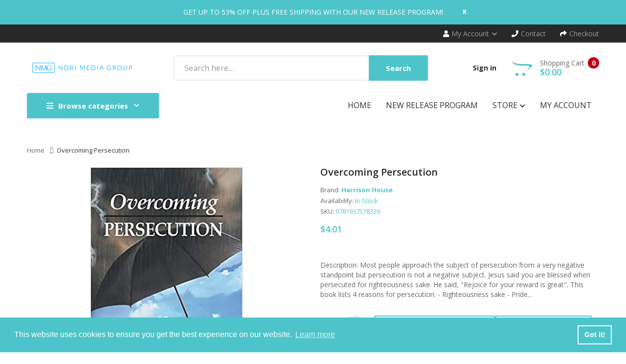

--- FILE ---
content_type: text/html; charset=utf-8
request_url: https://norimediagroup.com/products/overcoming-persecution-ds
body_size: 42913
content:
<!DOCTYPE html>
<!--[if IE]><![endif]-->
<!--[if IE 8 ]><html dir="ltr" lang="en" class="ie8"><![endif]-->
<!--[if IE 9 ]><html dir="ltr" lang="en" class="ie9"><![endif]-->
<!--[if (gt IE 9)|!(IE)]><!-->
<html dir="ltr" lang="en">
  <!--<![endif]-->
  <head>
    <!-- Basic page needs ================================================== -->
    <meta charset="UTF-8">
    <meta name="viewport" content="width=device-width, initial-scale=1">
    <meta http-equiv="X-UA-Compatible" content="IE=edge">
    
    <link rel="shortcut icon" href="//norimediagroup.com/cdn/shop/t/15/assets/favicon.png?v=81560433946608974451706298267" />
    <link rel="apple-touch-icon" href="//norimediagroup.com/cdn/shop/t/15/assets/favicon.png?v=81560433946608974451706298267" />
    
    <!-- Title and description ================================================== -->
    <title>
      Overcoming Persecution &ndash; Nori Media Group
    </title>
    
    <meta name="description" content="Description: Most people approach the subject of persecution from a very negative standpoint but persecution is not a negative subject. Jesus said you are blessed when persecuted for righteousness sake. He said, &quot;Rejoice for your reward is great&quot;. This book lists 4 reasons for persecution: - Righteousness sake - Pride ">
    
    <base href="https://norimediagroup.com/products/overcoming-persecution-ds" />

    <!-- Product meta ================================================== -->
    

<meta property="og:type" content="product">
<meta property="og:title" content="Overcoming Persecution">
<meta property="og:url" content="https://norimediagroup.com/products/overcoming-persecution-ds">

<meta property="og:image" content="http://norimediagroup.com/cdn/shop/products/51srINuWXxL._SX309_BO1_204_203_200_175ad890-f412-44e6-9834-42a9575fea08_1024x1024.jpg?v=1672259214">
<meta property="og:image:secure_url" content="https://norimediagroup.com/cdn/shop/products/51srINuWXxL._SX309_BO1_204_203_200_175ad890-f412-44e6-9834-42a9575fea08_1024x1024.jpg?v=1672259214">

<meta property="og:price:amount" content="4.01">
<meta property="og:price:currency" content="USD">



<meta property="og:description" content="Description: Most people approach the subject of persecution from a very negative standpoint but persecution is not a negative subject. Jesus said you are blessed when persecuted for righteousness sake. He said, &quot;Rejoice for your reward is great&quot;. This book lists 4 reasons for persecution: - Righteousness sake - Pride ">


<meta property="og:site_name" content="Nori Media Group">
    


<meta name="twitter:card" content="summary">

  <meta name="twitter:site" content="@shopify">


  <meta name="twitter:card" content="product">
  <meta name="twitter:title" content="Overcoming Persecution">
  <meta name="twitter:description" content="
Description:
Most people approach the subject of persecution from a very negative standpoint but persecution is not a negative subject. 
Jesus said you are blessed when persecuted for righteousness sake. He said, &quot;Rejoice for your reward is great&quot;. This book lists 4 reasons for persecution: - Righteousness sake - Pride of the persecutor - Jealousy of the persecutor - Religious spirits Positive ways to overcome are given along with scriptural reference to Jesus teaching on the subject.">
  <meta name="twitter:image" content="https://norimediagroup.com/cdn/shop/products/51srINuWXxL._SX309_BO1_204_203_200_175ad890-f412-44e6-9834-42a9575fea08_large.jpg?v=1672259214">
  <meta name="twitter:image:width" content="480">
  <meta name="twitter:image:height" content="480">



    <!-- Helpers ================================================== -->
    <link rel="canonical" href="https://norimediagroup.com/products/overcoming-persecution-ds">

    <!-- CSS ================================================== -->
    <link href="//norimediagroup.com/cdn/shop/t/15/assets/owl.carousel.min.css?v=144261501687721598301650948736" rel="stylesheet" type="text/css" media="all" />
    <link href="//norimediagroup.com/cdn/shop/t/15/assets/owl.theme.green.min.css?v=136707948681557483891650948737" rel="stylesheet" type="text/css" media="all" />
    <link href="//norimediagroup.com/cdn/shop/t/15/assets/menu.css?v=19686046555452881421650948768" rel="stylesheet" type="text/css" media="all" />
    <link href="//norimediagroup.com/cdn/shop/t/15/assets/animate.css?v=56360581960268441961650948696" rel="stylesheet" type="text/css" media="all" />
    <link href="//norimediagroup.com/cdn/shop/t/15/assets/bootstrap.min.css?v=25071467596515048571650948705" rel="stylesheet" type="text/css" media="all" /> 
    <link href="//use.fontawesome.com/releases/v5.6.1/css/all.css" rel="stylesheet" type="text/css" media="all" />
    <link href="//maxcdn.bootstrapcdn.com/font-awesome/4.7.0/css/font-awesome.min.css" rel="stylesheet" type="text/css" media="all" />
    <link href="//cdn.jsdelivr.net/npm/pixeden-stroke-7-icon@1.2.3/pe-icon-7-stroke/dist/pe-icon-7-stroke.min.css" rel="stylesheet" type="text/css" media="all" />
    <link href="//norimediagroup.com/cdn/shop/t/15/assets/pe-helper.css?v=146537683752987679521650948738" rel="stylesheet" type="text/css" media="all" />
    <link href="//norimediagroup.com/cdn/shop/t/15/assets/elegant-font-style.css?v=181590049977283545871762272377" rel="stylesheet" type="text/css" media="all" />
    <link href="//code.ionicframework.com/ionicons/2.0.1/css/ionicons.min.css" rel="stylesheet" type="text/css" media="all" />
    <link href="//cdnjs.cloudflare.com/ajax/libs/simple-line-icons/2.4.1/css/simple-line-icons.min.css" rel="stylesheet" type="text/css" media="all" />
    <link href="//norimediagroup.com/cdn/shop/t/15/assets/stroke-gap-icons.css?v=6209863666377377071695919535" rel="stylesheet" type="text/css" media="all" />
    <link href="//cdn.linearicons.com/free/1.0.0/icon-font.min.css" rel="stylesheet" type="text/css" media="all" />
    <link href="//norimediagroup.com/cdn/shop/t/15/assets/plaza-font.css?v=48405013684920147541695919535" rel="stylesheet" type="text/css" media="all" />
    <link href="//norimediagroup.com/cdn/shop/t/15/assets/slideshow.css?v=95275103222771842421650948767" rel="stylesheet" type="text/css" media="all" />
    
  
  
  <link href="//fonts.googleapis.com/css?family=Open+Sans:300,300i,400,400i,600,700" rel="stylesheet" type="text/css" media="all" />


  
    
    
    <link href="//fonts.googleapis.com/css?family=PT+Serif:400" rel="stylesheet" type="text/css" media="all" />
  


  
    
    
    <link href="//fonts.googleapis.com/css?family=Lora:400,400i,700,700i" rel="stylesheet" type="text/css" media="all" />
  

 
    <link href="//norimediagroup.com/cdn/shop/t/15/assets/stylesheet.css?v=86457081393174867631695919534" rel="stylesheet" type="text/css" media="all" />
    <link href="//norimediagroup.com/cdn/shop/t/15/assets/ajaxlogin.css?v=110471483824167117431650948695" rel="stylesheet" type="text/css" media="all" />
    <link href="//norimediagroup.com/cdn/shop/t/15/assets/quickview.css?v=19414937161398147911650948768" rel="stylesheet" type="text/css" media="all" />
    <link href="//norimediagroup.com/cdn/shop/t/15/assets/swiper.min.css?v=68811326383173586861650948751" rel="stylesheet" type="text/css" media="all" />
    <link href="//norimediagroup.com/cdn/shop/t/15/assets/swiper-custom.css?v=74064993356636843241650948767" rel="stylesheet" type="text/css" media="all" />
    
    <link href="//norimediagroup.com/cdn/shop/t/15/assets/zoom.css?v=79720007125271443241650948768" rel="stylesheet" type="text/css" media="all" />    
    <link href="//norimediagroup.com/cdn/shop/t/15/assets/cloud-zoom.css?v=137026858469751261281650948709" rel="stylesheet" type="text/css" media="all" />  
    <link href="//norimediagroup.com/cdn/shop/t/15/assets/magnific-popup.css?v=108963132292021740651650948732" rel="stylesheet" type="text/css" media="all" />
    
    
    <link href="//norimediagroup.com/cdn/shop/t/15/assets/custom.css?v=120890655613533270621651090885" rel="stylesheet" type="text/css" media="all" />
    <link href="https://cdnjs.cloudflare.com/ajax/libs/toastr.js/2.1.3/toastr.min.css" rel="stylesheet" type="text/css" media="all" />
    
    
    <!-- Header hook for plugins ================================================== -->
    <script>window.performance && window.performance.mark && window.performance.mark('shopify.content_for_header.start');</script><meta id="shopify-digital-wallet" name="shopify-digital-wallet" content="/57279873189/digital_wallets/dialog">
<meta name="shopify-checkout-api-token" content="60f3b2b35df88e721069e6f13b233e0f">
<meta id="in-context-paypal-metadata" data-shop-id="57279873189" data-venmo-supported="false" data-environment="production" data-locale="en_US" data-paypal-v4="true" data-currency="USD">
<link rel="alternate" type="application/json+oembed" href="https://norimediagroup.com/products/overcoming-persecution-ds.oembed">
<script async="async" src="/checkouts/internal/preloads.js?locale=en-US"></script>
<link rel="preconnect" href="https://shop.app" crossorigin="anonymous">
<script async="async" src="https://shop.app/checkouts/internal/preloads.js?locale=en-US&shop_id=57279873189" crossorigin="anonymous"></script>
<script id="shopify-features" type="application/json">{"accessToken":"60f3b2b35df88e721069e6f13b233e0f","betas":["rich-media-storefront-analytics"],"domain":"norimediagroup.com","predictiveSearch":true,"shopId":57279873189,"locale":"en"}</script>
<script>var Shopify = Shopify || {};
Shopify.shop = "nmg-test.myshopify.com";
Shopify.locale = "en";
Shopify.currency = {"active":"USD","rate":"1.0"};
Shopify.country = "US";
Shopify.theme = {"name":"Smartbook-v2-0 -- WPD","id":129465090213,"schema_name":"Smartbook","schema_version":"1.0.0","theme_store_id":null,"role":"main"};
Shopify.theme.handle = "null";
Shopify.theme.style = {"id":null,"handle":null};
Shopify.cdnHost = "norimediagroup.com/cdn";
Shopify.routes = Shopify.routes || {};
Shopify.routes.root = "/";</script>
<script type="module">!function(o){(o.Shopify=o.Shopify||{}).modules=!0}(window);</script>
<script>!function(o){function n(){var o=[];function n(){o.push(Array.prototype.slice.apply(arguments))}return n.q=o,n}var t=o.Shopify=o.Shopify||{};t.loadFeatures=n(),t.autoloadFeatures=n()}(window);</script>
<script>
  window.ShopifyPay = window.ShopifyPay || {};
  window.ShopifyPay.apiHost = "shop.app\/pay";
  window.ShopifyPay.redirectState = null;
</script>
<script id="shop-js-analytics" type="application/json">{"pageType":"product"}</script>
<script defer="defer" async type="module" src="//norimediagroup.com/cdn/shopifycloud/shop-js/modules/v2/client.init-shop-cart-sync_Bc8-qrdt.en.esm.js"></script>
<script defer="defer" async type="module" src="//norimediagroup.com/cdn/shopifycloud/shop-js/modules/v2/chunk.common_CmNk3qlo.esm.js"></script>
<script type="module">
  await import("//norimediagroup.com/cdn/shopifycloud/shop-js/modules/v2/client.init-shop-cart-sync_Bc8-qrdt.en.esm.js");
await import("//norimediagroup.com/cdn/shopifycloud/shop-js/modules/v2/chunk.common_CmNk3qlo.esm.js");

  window.Shopify.SignInWithShop?.initShopCartSync?.({"fedCMEnabled":true,"windoidEnabled":true});

</script>
<script>
  window.Shopify = window.Shopify || {};
  if (!window.Shopify.featureAssets) window.Shopify.featureAssets = {};
  window.Shopify.featureAssets['shop-js'] = {"shop-cart-sync":["modules/v2/client.shop-cart-sync_DOpY4EW0.en.esm.js","modules/v2/chunk.common_CmNk3qlo.esm.js"],"init-fed-cm":["modules/v2/client.init-fed-cm_D2vsy40D.en.esm.js","modules/v2/chunk.common_CmNk3qlo.esm.js"],"shop-button":["modules/v2/client.shop-button_CI-s0xGZ.en.esm.js","modules/v2/chunk.common_CmNk3qlo.esm.js"],"shop-toast-manager":["modules/v2/client.shop-toast-manager_Cx0C6may.en.esm.js","modules/v2/chunk.common_CmNk3qlo.esm.js"],"init-windoid":["modules/v2/client.init-windoid_CXNAd0Cm.en.esm.js","modules/v2/chunk.common_CmNk3qlo.esm.js"],"init-shop-email-lookup-coordinator":["modules/v2/client.init-shop-email-lookup-coordinator_B9mmbKi4.en.esm.js","modules/v2/chunk.common_CmNk3qlo.esm.js"],"shop-cash-offers":["modules/v2/client.shop-cash-offers_CL9Nay2h.en.esm.js","modules/v2/chunk.common_CmNk3qlo.esm.js","modules/v2/chunk.modal_CvhjeixQ.esm.js"],"avatar":["modules/v2/client.avatar_BTnouDA3.en.esm.js"],"init-shop-cart-sync":["modules/v2/client.init-shop-cart-sync_Bc8-qrdt.en.esm.js","modules/v2/chunk.common_CmNk3qlo.esm.js"],"init-customer-accounts-sign-up":["modules/v2/client.init-customer-accounts-sign-up_C7zhr03q.en.esm.js","modules/v2/client.shop-login-button_BbMx65lK.en.esm.js","modules/v2/chunk.common_CmNk3qlo.esm.js","modules/v2/chunk.modal_CvhjeixQ.esm.js"],"pay-button":["modules/v2/client.pay-button_Bhm3077V.en.esm.js","modules/v2/chunk.common_CmNk3qlo.esm.js"],"init-shop-for-new-customer-accounts":["modules/v2/client.init-shop-for-new-customer-accounts_rLbLSDTe.en.esm.js","modules/v2/client.shop-login-button_BbMx65lK.en.esm.js","modules/v2/chunk.common_CmNk3qlo.esm.js","modules/v2/chunk.modal_CvhjeixQ.esm.js"],"init-customer-accounts":["modules/v2/client.init-customer-accounts_DkVf8Jdu.en.esm.js","modules/v2/client.shop-login-button_BbMx65lK.en.esm.js","modules/v2/chunk.common_CmNk3qlo.esm.js","modules/v2/chunk.modal_CvhjeixQ.esm.js"],"shop-login-button":["modules/v2/client.shop-login-button_BbMx65lK.en.esm.js","modules/v2/chunk.common_CmNk3qlo.esm.js","modules/v2/chunk.modal_CvhjeixQ.esm.js"],"shop-follow-button":["modules/v2/client.shop-follow-button_B-omSWeu.en.esm.js","modules/v2/chunk.common_CmNk3qlo.esm.js","modules/v2/chunk.modal_CvhjeixQ.esm.js"],"lead-capture":["modules/v2/client.lead-capture_DZQFWrYz.en.esm.js","modules/v2/chunk.common_CmNk3qlo.esm.js","modules/v2/chunk.modal_CvhjeixQ.esm.js"],"checkout-modal":["modules/v2/client.checkout-modal_Fp9GouFF.en.esm.js","modules/v2/chunk.common_CmNk3qlo.esm.js","modules/v2/chunk.modal_CvhjeixQ.esm.js"],"shop-login":["modules/v2/client.shop-login_B9KWmZaW.en.esm.js","modules/v2/chunk.common_CmNk3qlo.esm.js","modules/v2/chunk.modal_CvhjeixQ.esm.js"],"payment-terms":["modules/v2/client.payment-terms_Bl_bs7GP.en.esm.js","modules/v2/chunk.common_CmNk3qlo.esm.js","modules/v2/chunk.modal_CvhjeixQ.esm.js"]};
</script>
<script>(function() {
  var isLoaded = false;
  function asyncLoad() {
    if (isLoaded) return;
    isLoaded = true;
    var urls = ["https:\/\/cloudsearch-1f874.kxcdn.com\/shopify.js?shop=nmg-test.myshopify.com","https:\/\/www.creativosla.com\/button-plus\/shopify-script.js?shop=nmg-test.myshopify.com","https:\/\/suite.mercantileapps.com\/tracking\/mas_backbridge.js?shop=nmg-test.myshopify.com","https:\/\/prod1.accumen.ahw2m.net\/private\/assets\/js\/acuman.js?shop=nmg-test.myshopify.com","https:\/\/cdn.shopify.com\/s\/files\/1\/1520\/2246\/files\/gettext.js?shop=nmg-test.myshopify.com"];
    for (var i = 0; i < urls.length; i++) {
      var s = document.createElement('script');
      s.type = 'text/javascript';
      s.async = true;
      s.src = urls[i];
      var x = document.getElementsByTagName('script')[0];
      x.parentNode.insertBefore(s, x);
    }
  };
  if(window.attachEvent) {
    window.attachEvent('onload', asyncLoad);
  } else {
    window.addEventListener('load', asyncLoad, false);
  }
})();</script>
<script id="__st">var __st={"a":57279873189,"offset":-18000,"reqid":"d54c820c-94e1-4b73-ac42-4f266421f535-1762480122","pageurl":"norimediagroup.com\/products\/overcoming-persecution-ds","u":"21caf3fb425a","p":"product","rtyp":"product","rid":6909798973605};</script>
<script>window.ShopifyPaypalV4VisibilityTracking = true;</script>
<script id="form-persister">!function(){'use strict';const t='contact',e='new_comment',n=[[t,t],['blogs',e],['comments',e],[t,'customer']],o='password',r='form_key',c=['recaptcha-v3-token','g-recaptcha-response','h-captcha-response',o],s=()=>{try{return window.sessionStorage}catch{return}},i='__shopify_v',u=t=>t.elements[r],a=function(){const t=[...n].map((([t,e])=>`form[action*='/${t}']:not([data-nocaptcha='true']) input[name='form_type'][value='${e}']`)).join(',');var e;return e=t,()=>e?[...document.querySelectorAll(e)].map((t=>t.form)):[]}();function m(t){const e=u(t);a().includes(t)&&(!e||!e.value)&&function(t){try{if(!s())return;!function(t){const e=s();if(!e)return;const n=u(t);if(!n)return;const o=n.value;o&&e.removeItem(o)}(t);const e=Array.from(Array(32),(()=>Math.random().toString(36)[2])).join('');!function(t,e){u(t)||t.append(Object.assign(document.createElement('input'),{type:'hidden',name:r})),t.elements[r].value=e}(t,e),function(t,e){const n=s();if(!n)return;const r=[...t.querySelectorAll(`input[type='${o}']`)].map((({name:t})=>t)),u=[...c,...r],a={};for(const[o,c]of new FormData(t).entries())u.includes(o)||(a[o]=c);n.setItem(e,JSON.stringify({[i]:1,action:t.action,data:a}))}(t,e)}catch(e){console.error('failed to persist form',e)}}(t)}const f=t=>{if('true'===t.dataset.persistBound)return;const e=function(t,e){const n=function(t){return'function'==typeof t.submit?t.submit:HTMLFormElement.prototype.submit}(t).bind(t);return function(){let t;return()=>{t||(t=!0,(()=>{try{e(),n()}catch(t){(t=>{console.error('form submit failed',t)})(t)}})(),setTimeout((()=>t=!1),250))}}()}(t,(()=>{m(t)}));!function(t,e){if('function'==typeof t.submit&&'function'==typeof e)try{t.submit=e}catch{}}(t,e),t.addEventListener('submit',(t=>{t.preventDefault(),e()})),t.dataset.persistBound='true'};!function(){function t(t){const e=(t=>{const e=t.target;return e instanceof HTMLFormElement?e:e&&e.form})(t);e&&m(e)}document.addEventListener('submit',t),document.addEventListener('DOMContentLoaded',(()=>{const e=a();for(const t of e)f(t);var n;n=document.body,new window.MutationObserver((t=>{for(const e of t)if('childList'===e.type&&e.addedNodes.length)for(const t of e.addedNodes)1===t.nodeType&&'FORM'===t.tagName&&a().includes(t)&&f(t)})).observe(n,{childList:!0,subtree:!0,attributes:!1}),document.removeEventListener('submit',t)}))}()}();</script>
<script integrity="sha256-52AcMU7V7pcBOXWImdc/TAGTFKeNjmkeM1Pvks/DTgc=" data-source-attribution="shopify.loadfeatures" defer="defer" src="//norimediagroup.com/cdn/shopifycloud/storefront/assets/storefront/load_feature-81c60534.js" crossorigin="anonymous"></script>
<script crossorigin="anonymous" defer="defer" src="//norimediagroup.com/cdn/shopifycloud/storefront/assets/shopify_pay/storefront-65b4c6d7.js?v=20250812"></script>
<script data-source-attribution="shopify.dynamic_checkout.dynamic.init">var Shopify=Shopify||{};Shopify.PaymentButton=Shopify.PaymentButton||{isStorefrontPortableWallets:!0,init:function(){window.Shopify.PaymentButton.init=function(){};var t=document.createElement("script");t.src="https://norimediagroup.com/cdn/shopifycloud/portable-wallets/latest/portable-wallets.en.js",t.type="module",document.head.appendChild(t)}};
</script>
<script data-source-attribution="shopify.dynamic_checkout.buyer_consent">
  function portableWalletsHideBuyerConsent(e){var t=document.getElementById("shopify-buyer-consent"),n=document.getElementById("shopify-subscription-policy-button");t&&n&&(t.classList.add("hidden"),t.setAttribute("aria-hidden","true"),n.removeEventListener("click",e))}function portableWalletsShowBuyerConsent(e){var t=document.getElementById("shopify-buyer-consent"),n=document.getElementById("shopify-subscription-policy-button");t&&n&&(t.classList.remove("hidden"),t.removeAttribute("aria-hidden"),n.addEventListener("click",e))}window.Shopify?.PaymentButton&&(window.Shopify.PaymentButton.hideBuyerConsent=portableWalletsHideBuyerConsent,window.Shopify.PaymentButton.showBuyerConsent=portableWalletsShowBuyerConsent);
</script>
<script data-source-attribution="shopify.dynamic_checkout.cart.bootstrap">document.addEventListener("DOMContentLoaded",(function(){function t(){return document.querySelector("shopify-accelerated-checkout-cart, shopify-accelerated-checkout")}if(t())Shopify.PaymentButton.init();else{new MutationObserver((function(e,n){t()&&(Shopify.PaymentButton.init(),n.disconnect())})).observe(document.body,{childList:!0,subtree:!0})}}));
</script>
<link id="shopify-accelerated-checkout-styles" rel="stylesheet" media="screen" href="https://norimediagroup.com/cdn/shopifycloud/portable-wallets/latest/accelerated-checkout-backwards-compat.css" crossorigin="anonymous">
<style id="shopify-accelerated-checkout-cart">
        #shopify-buyer-consent {
  margin-top: 1em;
  display: inline-block;
  width: 100%;
}

#shopify-buyer-consent.hidden {
  display: none;
}

#shopify-subscription-policy-button {
  background: none;
  border: none;
  padding: 0;
  text-decoration: underline;
  font-size: inherit;
  cursor: pointer;
}

#shopify-subscription-policy-button::before {
  box-shadow: none;
}

      </style>

<script>window.performance && window.performance.mark && window.performance.mark('shopify.content_for_header.end');</script>
    

<!--[if lt IE 9]>
<script src="//cdnjs.cloudflare.com/ajax/libs/html5shiv/3.7.2/html5shiv.min.js" type="text/javascript"></script>
<script src="//norimediagroup.com/cdn/shop/t/15/assets/respond.min.js?v=52248677837542619231650948744" type="text/javascript"></script>
<link href="//norimediagroup.com/cdn/shop/t/15/assets/respond-proxy.html" id="respond-proxy" rel="respond-proxy" />
<link href="//norimediagroup.com/search?q=8d0a3ff7bcc01094d22be6bd46ded7f0" id="respond-redirect" rel="respond-redirect" />
<script src="//norimediagroup.com/search?q=8d0a3ff7bcc01094d22be6bd46ded7f0" type="text/javascript"></script>
<script src="//norimediagroup.com/cdn/shop/t/15/assets/es5-shim.min.js?v=162403747125444000461650948715" type="text/javascript"></script>
<![endif]-->
<!--[if (lte IE 9) ]><script src="//norimediagroup.com/cdn/shop/t/15/assets/match-media.min.js?3618" type="text/javascript"></script><![endif]-->


    <!-- JavaScripts-->
    <script src="//norimediagroup.com/cdn/shop/t/15/assets/jquery-2.1.1.min.js?v=14397996608708860371650948723" type="text/javascript"></script>
    <script src="//norimediagroup.com/cdn/shop/t/15/assets/owl.carousel.min.js?v=166908070870787366981650948737" type="text/javascript"></script> 
    <script src="//norimediagroup.com/cdn/shop/t/15/assets/jquery.plugin.min.js?v=136929966739878709281650948729" type="text/javascript"></script>
    <script src="//norimediagroup.com/cdn/shop/t/15/assets/jquery.countdown.min.js?v=109604253326904228391650948727" type="text/javascript"></script>
    <script src="//norimediagroup.com/cdn/shop/t/15/assets/menu.js?v=29274008892731009231650948733" type="text/javascript"></script>
    <script src="//norimediagroup.com/cdn/shop/t/15/assets/jquery.nivo.slider.js?v=122362495616164878221650948729" type="text/javascript"></script>
    
    
    
    <script src="//norimediagroup.com/cdn/shop/t/15/assets/cloud-zoom.1.0.2.min.js?v=21835987837422089771650948708" type="text/javascript"></script>
    <script src="//norimediagroup.com/cdn/shop/t/15/assets/zoom.js?v=149883901498622802941650948754" type="text/javascript"></script>  
    
    
    <script src="//norimediagroup.com/cdn/shop/t/15/assets/jquery.bpopup.min.js?v=45937891466859774381650948725" type="text/javascript"></script>
    <script src="//norimediagroup.com/cdn/shop/t/15/assets/jquery.cookie.js?v=48388009562886839411650948725" type="text/javascript"></script>
    <script src="//norimediagroup.com/cdn/shop/t/15/assets/moment.min.js?v=12766354955387885901650948735" type="text/javascript"></script>
    <script src="//norimediagroup.com/cdn/shop/t/15/assets/quickview.js?v=144595130063733561671650948768" type="text/javascript"></script>
    <script src="//norimediagroup.com/cdn/shop/t/15/assets/swiper.jquery.js?v=138888780083506419961650948751" type="text/javascript"></script>
    <script src="//norimediagroup.com/cdn/shop/t/15/assets/common.js?v=78127047821312048341650990344" type="text/javascript"></script>
    <script src="//norimediagroup.com/cdn/shop/t/15/assets/jquery.magnific-popup.min.js?v=132335878410273497401650948728" type="text/javascript"></script>
    <script src="https://cdnjs.cloudflare.com/ajax/libs/toastr.js/2.1.3/toastr.min.js" type="text/javascript"></script>
    <script src="//norimediagroup.com/cdn/shop/t/15/assets/shipping-cart.js?v=91022910107171357801650948744" type="text/javascript"></script>
    
    <script src="//norimediagroup.com/cdn/shopifycloud/storefront/assets/themes_support/option_selection-b017cd28.js" type="text/javascript"></script>
    
    
    <script src="//norimediagroup.com/cdn/shop/t/15/assets/jquery-ui.min.js?v=3075874348992017221650948724" type="text/javascript"></script>
    <script src="//norimediagroup.com/cdn/shop/t/15/assets/bootstrap.min.js?v=135618559580299884151650948706" type="text/javascript"></script>
    
  <!--Gem_Page_Header_Script-->
    


<!--End_Gem_Page_Header_Script-->

<!-- BEGIN app block: shopify://apps/klaviyo-email-marketing-sms/blocks/klaviyo-onsite-embed/2632fe16-c075-4321-a88b-50b567f42507 -->















  <script>
    window.klaviyoReviewsProductDesignMode = false
  </script>







<!-- END app block --><!-- BEGIN app block: shopify://apps/gempages-builder/blocks/embed-gp-script-head/20b379d4-1b20-474c-a6ca-665c331919f3 -->














<!-- END app block --><script src="https://cdn.shopify.com/extensions/019a26a9-fb7e-792f-8791-2baa6b23fbe2/smile-shopify-app-extensions-238/assets/smile-loader.js" type="text/javascript" defer="defer"></script>
<link href="https://monorail-edge.shopifysvc.com" rel="dns-prefetch">
<script>(function(){if ("sendBeacon" in navigator && "performance" in window) {try {var session_token_from_headers = performance.getEntriesByType('navigation')[0].serverTiming.find(x => x.name == '_s').description;} catch {var session_token_from_headers = undefined;}var session_cookie_matches = document.cookie.match(/_shopify_s=([^;]*)/);var session_token_from_cookie = session_cookie_matches && session_cookie_matches.length === 2 ? session_cookie_matches[1] : "";var session_token = session_token_from_headers || session_token_from_cookie || "";function handle_abandonment_event(e) {var entries = performance.getEntries().filter(function(entry) {return /monorail-edge.shopifysvc.com/.test(entry.name);});if (!window.abandonment_tracked && entries.length === 0) {window.abandonment_tracked = true;var currentMs = Date.now();var navigation_start = performance.timing.navigationStart;var payload = {shop_id: 57279873189,url: window.location.href,navigation_start,duration: currentMs - navigation_start,session_token,page_type: "product"};window.navigator.sendBeacon("https://monorail-edge.shopifysvc.com/v1/produce", JSON.stringify({schema_id: "online_store_buyer_site_abandonment/1.1",payload: payload,metadata: {event_created_at_ms: currentMs,event_sent_at_ms: currentMs}}));}}window.addEventListener('pagehide', handle_abandonment_event);}}());</script>
<script id="web-pixels-manager-setup">(function e(e,d,r,n,o){if(void 0===o&&(o={}),!Boolean(null===(a=null===(i=window.Shopify)||void 0===i?void 0:i.analytics)||void 0===a?void 0:a.replayQueue)){var i,a;window.Shopify=window.Shopify||{};var t=window.Shopify;t.analytics=t.analytics||{};var s=t.analytics;s.replayQueue=[],s.publish=function(e,d,r){return s.replayQueue.push([e,d,r]),!0};try{self.performance.mark("wpm:start")}catch(e){}var l=function(){var e={modern:/Edge?\/(1{2}[4-9]|1[2-9]\d|[2-9]\d{2}|\d{4,})\.\d+(\.\d+|)|Firefox\/(1{2}[4-9]|1[2-9]\d|[2-9]\d{2}|\d{4,})\.\d+(\.\d+|)|Chrom(ium|e)\/(9{2}|\d{3,})\.\d+(\.\d+|)|(Maci|X1{2}).+ Version\/(15\.\d+|(1[6-9]|[2-9]\d|\d{3,})\.\d+)([,.]\d+|)( \(\w+\)|)( Mobile\/\w+|) Safari\/|Chrome.+OPR\/(9{2}|\d{3,})\.\d+\.\d+|(CPU[ +]OS|iPhone[ +]OS|CPU[ +]iPhone|CPU IPhone OS|CPU iPad OS)[ +]+(15[._]\d+|(1[6-9]|[2-9]\d|\d{3,})[._]\d+)([._]\d+|)|Android:?[ /-](13[3-9]|1[4-9]\d|[2-9]\d{2}|\d{4,})(\.\d+|)(\.\d+|)|Android.+Firefox\/(13[5-9]|1[4-9]\d|[2-9]\d{2}|\d{4,})\.\d+(\.\d+|)|Android.+Chrom(ium|e)\/(13[3-9]|1[4-9]\d|[2-9]\d{2}|\d{4,})\.\d+(\.\d+|)|SamsungBrowser\/([2-9]\d|\d{3,})\.\d+/,legacy:/Edge?\/(1[6-9]|[2-9]\d|\d{3,})\.\d+(\.\d+|)|Firefox\/(5[4-9]|[6-9]\d|\d{3,})\.\d+(\.\d+|)|Chrom(ium|e)\/(5[1-9]|[6-9]\d|\d{3,})\.\d+(\.\d+|)([\d.]+$|.*Safari\/(?![\d.]+ Edge\/[\d.]+$))|(Maci|X1{2}).+ Version\/(10\.\d+|(1[1-9]|[2-9]\d|\d{3,})\.\d+)([,.]\d+|)( \(\w+\)|)( Mobile\/\w+|) Safari\/|Chrome.+OPR\/(3[89]|[4-9]\d|\d{3,})\.\d+\.\d+|(CPU[ +]OS|iPhone[ +]OS|CPU[ +]iPhone|CPU IPhone OS|CPU iPad OS)[ +]+(10[._]\d+|(1[1-9]|[2-9]\d|\d{3,})[._]\d+)([._]\d+|)|Android:?[ /-](13[3-9]|1[4-9]\d|[2-9]\d{2}|\d{4,})(\.\d+|)(\.\d+|)|Mobile Safari.+OPR\/([89]\d|\d{3,})\.\d+\.\d+|Android.+Firefox\/(13[5-9]|1[4-9]\d|[2-9]\d{2}|\d{4,})\.\d+(\.\d+|)|Android.+Chrom(ium|e)\/(13[3-9]|1[4-9]\d|[2-9]\d{2}|\d{4,})\.\d+(\.\d+|)|Android.+(UC? ?Browser|UCWEB|U3)[ /]?(15\.([5-9]|\d{2,})|(1[6-9]|[2-9]\d|\d{3,})\.\d+)\.\d+|SamsungBrowser\/(5\.\d+|([6-9]|\d{2,})\.\d+)|Android.+MQ{2}Browser\/(14(\.(9|\d{2,})|)|(1[5-9]|[2-9]\d|\d{3,})(\.\d+|))(\.\d+|)|K[Aa][Ii]OS\/(3\.\d+|([4-9]|\d{2,})\.\d+)(\.\d+|)/},d=e.modern,r=e.legacy,n=navigator.userAgent;return n.match(d)?"modern":n.match(r)?"legacy":"unknown"}(),u="modern"===l?"modern":"legacy",c=(null!=n?n:{modern:"",legacy:""})[u],f=function(e){return[e.baseUrl,"/wpm","/b",e.hashVersion,"modern"===e.buildTarget?"m":"l",".js"].join("")}({baseUrl:d,hashVersion:r,buildTarget:u}),m=function(e){var d=e.version,r=e.bundleTarget,n=e.surface,o=e.pageUrl,i=e.monorailEndpoint;return{emit:function(e){var a=e.status,t=e.errorMsg,s=(new Date).getTime(),l=JSON.stringify({metadata:{event_sent_at_ms:s},events:[{schema_id:"web_pixels_manager_load/3.1",payload:{version:d,bundle_target:r,page_url:o,status:a,surface:n,error_msg:t},metadata:{event_created_at_ms:s}}]});if(!i)return console&&console.warn&&console.warn("[Web Pixels Manager] No Monorail endpoint provided, skipping logging."),!1;try{return self.navigator.sendBeacon.bind(self.navigator)(i,l)}catch(e){}var u=new XMLHttpRequest;try{return u.open("POST",i,!0),u.setRequestHeader("Content-Type","text/plain"),u.send(l),!0}catch(e){return console&&console.warn&&console.warn("[Web Pixels Manager] Got an unhandled error while logging to Monorail."),!1}}}}({version:r,bundleTarget:l,surface:e.surface,pageUrl:self.location.href,monorailEndpoint:e.monorailEndpoint});try{o.browserTarget=l,function(e){var d=e.src,r=e.async,n=void 0===r||r,o=e.onload,i=e.onerror,a=e.sri,t=e.scriptDataAttributes,s=void 0===t?{}:t,l=document.createElement("script"),u=document.querySelector("head"),c=document.querySelector("body");if(l.async=n,l.src=d,a&&(l.integrity=a,l.crossOrigin="anonymous"),s)for(var f in s)if(Object.prototype.hasOwnProperty.call(s,f))try{l.dataset[f]=s[f]}catch(e){}if(o&&l.addEventListener("load",o),i&&l.addEventListener("error",i),u)u.appendChild(l);else{if(!c)throw new Error("Did not find a head or body element to append the script");c.appendChild(l)}}({src:f,async:!0,onload:function(){if(!function(){var e,d;return Boolean(null===(d=null===(e=window.Shopify)||void 0===e?void 0:e.analytics)||void 0===d?void 0:d.initialized)}()){var d=window.webPixelsManager.init(e)||void 0;if(d){var r=window.Shopify.analytics;r.replayQueue.forEach((function(e){var r=e[0],n=e[1],o=e[2];d.publishCustomEvent(r,n,o)})),r.replayQueue=[],r.publish=d.publishCustomEvent,r.visitor=d.visitor,r.initialized=!0}}},onerror:function(){return m.emit({status:"failed",errorMsg:"".concat(f," has failed to load")})},sri:function(e){var d=/^sha384-[A-Za-z0-9+/=]+$/;return"string"==typeof e&&d.test(e)}(c)?c:"",scriptDataAttributes:o}),m.emit({status:"loading"})}catch(e){m.emit({status:"failed",errorMsg:(null==e?void 0:e.message)||"Unknown error"})}}})({shopId: 57279873189,storefrontBaseUrl: "https://norimediagroup.com",extensionsBaseUrl: "https://extensions.shopifycdn.com/cdn/shopifycloud/web-pixels-manager",monorailEndpoint: "https://monorail-edge.shopifysvc.com/unstable/produce_batch",surface: "storefront-renderer",enabledBetaFlags: ["2dca8a86"],webPixelsConfigList: [{"id":"2294841712","configuration":"{\"accountID\":\"1004176\"}","eventPayloadVersion":"v1","runtimeContext":"STRICT","scriptVersion":"e5415de3b1f4931ae4765bb1d70232e8","type":"APP","apiClientId":5043673,"privacyPurposes":["ANALYTICS","MARKETING","SALE_OF_DATA"],"dataSharingAdjustments":{"protectedCustomerApprovalScopes":["read_customer_personal_data"]}},{"id":"shopify-app-pixel","configuration":"{}","eventPayloadVersion":"v1","runtimeContext":"STRICT","scriptVersion":"0450","apiClientId":"shopify-pixel","type":"APP","privacyPurposes":["ANALYTICS","MARKETING"]},{"id":"shopify-custom-pixel","eventPayloadVersion":"v1","runtimeContext":"LAX","scriptVersion":"0450","apiClientId":"shopify-pixel","type":"CUSTOM","privacyPurposes":["ANALYTICS","MARKETING"]}],isMerchantRequest: false,initData: {"shop":{"name":"Nori Media Group","paymentSettings":{"currencyCode":"USD"},"myshopifyDomain":"nmg-test.myshopify.com","countryCode":"US","storefrontUrl":"https:\/\/norimediagroup.com"},"customer":null,"cart":null,"checkout":null,"productVariants":[{"price":{"amount":4.01,"currencyCode":"USD"},"product":{"title":"Overcoming Persecution","vendor":"Harrison House","id":"6909798973605","untranslatedTitle":"Overcoming Persecution","url":"\/products\/overcoming-persecution-ds","type":"Mini Book"},"id":"40362073194661","image":{"src":"\/\/norimediagroup.com\/cdn\/shop\/products\/51srINuWXxL._SX309_BO1_204_203_200_175ad890-f412-44e6-9834-42a9575fea08.jpg?v=1672259214"},"sku":"9781937578329","title":"Default Title","untranslatedTitle":"Default Title"}],"purchasingCompany":null},},"https://norimediagroup.com/cdn","ae1676cfwd2530674p4253c800m34e853cb",{"modern":"","legacy":""},{"shopId":"57279873189","storefrontBaseUrl":"https:\/\/norimediagroup.com","extensionBaseUrl":"https:\/\/extensions.shopifycdn.com\/cdn\/shopifycloud\/web-pixels-manager","surface":"storefront-renderer","enabledBetaFlags":"[\"2dca8a86\"]","isMerchantRequest":"false","hashVersion":"ae1676cfwd2530674p4253c800m34e853cb","publish":"custom","events":"[[\"page_viewed\",{}],[\"product_viewed\",{\"productVariant\":{\"price\":{\"amount\":4.01,\"currencyCode\":\"USD\"},\"product\":{\"title\":\"Overcoming Persecution\",\"vendor\":\"Harrison House\",\"id\":\"6909798973605\",\"untranslatedTitle\":\"Overcoming Persecution\",\"url\":\"\/products\/overcoming-persecution-ds\",\"type\":\"Mini Book\"},\"id\":\"40362073194661\",\"image\":{\"src\":\"\/\/norimediagroup.com\/cdn\/shop\/products\/51srINuWXxL._SX309_BO1_204_203_200_175ad890-f412-44e6-9834-42a9575fea08.jpg?v=1672259214\"},\"sku\":\"9781937578329\",\"title\":\"Default Title\",\"untranslatedTitle\":\"Default Title\"}}]]"});</script><script>
  window.ShopifyAnalytics = window.ShopifyAnalytics || {};
  window.ShopifyAnalytics.meta = window.ShopifyAnalytics.meta || {};
  window.ShopifyAnalytics.meta.currency = 'USD';
  var meta = {"product":{"id":6909798973605,"gid":"gid:\/\/shopify\/Product\/6909798973605","vendor":"Harrison House","type":"Mini Book","variants":[{"id":40362073194661,"price":401,"name":"Overcoming Persecution","public_title":null,"sku":"9781937578329"}],"remote":false},"page":{"pageType":"product","resourceType":"product","resourceId":6909798973605}};
  for (var attr in meta) {
    window.ShopifyAnalytics.meta[attr] = meta[attr];
  }
</script>
<script class="analytics">
  (function () {
    var customDocumentWrite = function(content) {
      var jquery = null;

      if (window.jQuery) {
        jquery = window.jQuery;
      } else if (window.Checkout && window.Checkout.$) {
        jquery = window.Checkout.$;
      }

      if (jquery) {
        jquery('body').append(content);
      }
    };

    var hasLoggedConversion = function(token) {
      if (token) {
        return document.cookie.indexOf('loggedConversion=' + token) !== -1;
      }
      return false;
    }

    var setCookieIfConversion = function(token) {
      if (token) {
        var twoMonthsFromNow = new Date(Date.now());
        twoMonthsFromNow.setMonth(twoMonthsFromNow.getMonth() + 2);

        document.cookie = 'loggedConversion=' + token + '; expires=' + twoMonthsFromNow;
      }
    }

    var trekkie = window.ShopifyAnalytics.lib = window.trekkie = window.trekkie || [];
    if (trekkie.integrations) {
      return;
    }
    trekkie.methods = [
      'identify',
      'page',
      'ready',
      'track',
      'trackForm',
      'trackLink'
    ];
    trekkie.factory = function(method) {
      return function() {
        var args = Array.prototype.slice.call(arguments);
        args.unshift(method);
        trekkie.push(args);
        return trekkie;
      };
    };
    for (var i = 0; i < trekkie.methods.length; i++) {
      var key = trekkie.methods[i];
      trekkie[key] = trekkie.factory(key);
    }
    trekkie.load = function(config) {
      trekkie.config = config || {};
      trekkie.config.initialDocumentCookie = document.cookie;
      var first = document.getElementsByTagName('script')[0];
      var script = document.createElement('script');
      script.type = 'text/javascript';
      script.onerror = function(e) {
        var scriptFallback = document.createElement('script');
        scriptFallback.type = 'text/javascript';
        scriptFallback.onerror = function(error) {
                var Monorail = {
      produce: function produce(monorailDomain, schemaId, payload) {
        var currentMs = new Date().getTime();
        var event = {
          schema_id: schemaId,
          payload: payload,
          metadata: {
            event_created_at_ms: currentMs,
            event_sent_at_ms: currentMs
          }
        };
        return Monorail.sendRequest("https://" + monorailDomain + "/v1/produce", JSON.stringify(event));
      },
      sendRequest: function sendRequest(endpointUrl, payload) {
        // Try the sendBeacon API
        if (window && window.navigator && typeof window.navigator.sendBeacon === 'function' && typeof window.Blob === 'function' && !Monorail.isIos12()) {
          var blobData = new window.Blob([payload], {
            type: 'text/plain'
          });

          if (window.navigator.sendBeacon(endpointUrl, blobData)) {
            return true;
          } // sendBeacon was not successful

        } // XHR beacon

        var xhr = new XMLHttpRequest();

        try {
          xhr.open('POST', endpointUrl);
          xhr.setRequestHeader('Content-Type', 'text/plain');
          xhr.send(payload);
        } catch (e) {
          console.log(e);
        }

        return false;
      },
      isIos12: function isIos12() {
        return window.navigator.userAgent.lastIndexOf('iPhone; CPU iPhone OS 12_') !== -1 || window.navigator.userAgent.lastIndexOf('iPad; CPU OS 12_') !== -1;
      }
    };
    Monorail.produce('monorail-edge.shopifysvc.com',
      'trekkie_storefront_load_errors/1.1',
      {shop_id: 57279873189,
      theme_id: 129465090213,
      app_name: "storefront",
      context_url: window.location.href,
      source_url: "//norimediagroup.com/cdn/s/trekkie.storefront.5ad93876886aa0a32f5bade9f25632a26c6f183a.min.js"});

        };
        scriptFallback.async = true;
        scriptFallback.src = '//norimediagroup.com/cdn/s/trekkie.storefront.5ad93876886aa0a32f5bade9f25632a26c6f183a.min.js';
        first.parentNode.insertBefore(scriptFallback, first);
      };
      script.async = true;
      script.src = '//norimediagroup.com/cdn/s/trekkie.storefront.5ad93876886aa0a32f5bade9f25632a26c6f183a.min.js';
      first.parentNode.insertBefore(script, first);
    };
    trekkie.load(
      {"Trekkie":{"appName":"storefront","development":false,"defaultAttributes":{"shopId":57279873189,"isMerchantRequest":null,"themeId":129465090213,"themeCityHash":"3678138904282215903","contentLanguage":"en","currency":"USD"},"isServerSideCookieWritingEnabled":true,"monorailRegion":"shop_domain","enabledBetaFlags":["f0df213a"]},"Session Attribution":{},"S2S":{"facebookCapiEnabled":false,"source":"trekkie-storefront-renderer","apiClientId":580111}}
    );

    var loaded = false;
    trekkie.ready(function() {
      if (loaded) return;
      loaded = true;

      window.ShopifyAnalytics.lib = window.trekkie;

      var originalDocumentWrite = document.write;
      document.write = customDocumentWrite;
      try { window.ShopifyAnalytics.merchantGoogleAnalytics.call(this); } catch(error) {};
      document.write = originalDocumentWrite;

      window.ShopifyAnalytics.lib.page(null,{"pageType":"product","resourceType":"product","resourceId":6909798973605,"shopifyEmitted":true});

      var match = window.location.pathname.match(/checkouts\/(.+)\/(thank_you|post_purchase)/)
      var token = match? match[1]: undefined;
      if (!hasLoggedConversion(token)) {
        setCookieIfConversion(token);
        window.ShopifyAnalytics.lib.track("Viewed Product",{"currency":"USD","variantId":40362073194661,"productId":6909798973605,"productGid":"gid:\/\/shopify\/Product\/6909798973605","name":"Overcoming Persecution","price":"4.01","sku":"9781937578329","brand":"Harrison House","variant":null,"category":"Mini Book","nonInteraction":true,"remote":false},undefined,undefined,{"shopifyEmitted":true});
      window.ShopifyAnalytics.lib.track("monorail:\/\/trekkie_storefront_viewed_product\/1.1",{"currency":"USD","variantId":40362073194661,"productId":6909798973605,"productGid":"gid:\/\/shopify\/Product\/6909798973605","name":"Overcoming Persecution","price":"4.01","sku":"9781937578329","brand":"Harrison House","variant":null,"category":"Mini Book","nonInteraction":true,"remote":false,"referer":"https:\/\/norimediagroup.com\/products\/overcoming-persecution-ds"});
      }
    });


        var eventsListenerScript = document.createElement('script');
        eventsListenerScript.async = true;
        eventsListenerScript.src = "//norimediagroup.com/cdn/shopifycloud/storefront/assets/shop_events_listener-3da45d37.js";
        document.getElementsByTagName('head')[0].appendChild(eventsListenerScript);

})();</script>
<script
  defer
  src="https://norimediagroup.com/cdn/shopifycloud/perf-kit/shopify-perf-kit-2.1.2.min.js"
  data-application="storefront-renderer"
  data-shop-id="57279873189"
  data-render-region="gcp-us-central1"
  data-page-type="product"
  data-theme-instance-id="129465090213"
  data-theme-name="Smartbook"
  data-theme-version="1.0.0"
  data-monorail-region="shop_domain"
  data-resource-timing-sampling-rate="10"
  data-shs="true"
  data-shs-beacon="true"
  data-shs-export-with-fetch="true"
  data-shs-logs-sample-rate="1"
></script>
</head>
  <body class="
               product-product product-details
                home1" >
    <!--[if lt IE 8]>
<p class="browserupgrade">You are using an <strong>outdated</strong> browser. Please <a href="http://browsehappy.com/">upgrade your browser</a> to improve your experience.</p>
<![endif]-->
    <div class="wrapper">
      <div id="shopify-section-header" class="shopify-section"><!--Start of Header Area-->
<nav id="top" class="hd3 hd4">
  <div class="container">
    <div class="container-inner">
      <div class="box box-left">
        
   

      </div>
      <div class="box box-right">
        
        <div class="setting">
          <div class="btn-group">
            <button class="btn btn-link dropdown-toggle" data-toggle="dropdown">
              <i class="icons-left fas fa-user"></i><span class="hidden-xs">My Account</span><i class="icons-right fas fa-chevron-down"></i></button>
            <div class="dropdown-menu" >
              <ul class="list-unstyled">
                
                
                <li><a href="/account/login" id="customer_login_link"><span>Sign in</span></a></li>
                
                
                
                <li><a href="/cart"><span>Cart</span></a></li>
              </ul>
            </div>
          </div>
        </div>
        <div><a href="/pages/contact" title="Contact"><i class="icons-left fas fa-phone"></i><span class="hidden-xs">Contact</span></a></div>
        <div><a href="/checkout" title="Checkout"><i class="icons-left fas fa-share"></i><span class="hidden-xs">Checkout</span></a></div>
      </div>
    </div>
  </div>
</nav>
<header class="hd3 hd4">
  <div class="header-inner ">
    <div class="container">
      <div class="container-inner">
        <div class="inner">
          <div class="inner-inner">
            <div class="col-menu-mobile">
              
              
              <style>
                #oc-menu-mheader .oc-menu-bar {
                  background: #FFFFFF;
                  color: #333333;
                  padding: 14px 15px 14px 15px;
                  position: relative;
                }
                #oc-menu-mheader.oc-menu-bar {
                  background: #FFFFFF;
                  color: #333333;
                }
                #oc-menu-mheader .ul-top-items .li-top-item {
                  background: #FFFFFF;
                  color: #282828;
                }
                #oc-menu-mheader .ul-top-items .li-top-item .a-top-link {
                  padding: 5px 20px 5px 20px;
                  color: #282828;
                  font-size: 14px;
                  line-height: 25px;
                  text-transform: uppercase;
                  font-weight: 700;
                }
                #oc-menu-mheader .ul-top-items .li-top-item:hover, #oc-menu-mheader .ul-top-items .li-top-item.active {
                  background: #FFFFFF;
                  color: #4cc4ca;
                }
                #oc-menu-mheader .ul-top-items .li-top-item:hover .a-top-link, #oc-menu-mheader .ul-top-items .li-top-item.active .a-top-link{
                  color: #4cc4ca;
                  font-weight: 700;
                }
                #oc-menu-mheader .mega-menu-container {
                  width: 100%;
                  background: #FFFFFF;
                  padding: 30px 30px 30px 30px;
                }
                #oc-menu-mheader .mega-menu-container .a-mega-second-link,#oc-menu-mheader .mega-menu-container .widget-html-title {
                  color: #FFFFFF;
                }
                #oc-menu-mheader .mega-menu-container .a-mega-third-link {
                  color: #FFFFFF;
                }
                #oc-menu-mheader .ul-second-items .li-second-items {
                  background: #FFFFFF;
                  color: #282828;
                }
                #oc-menu-mheader .ul-second-items .li-second-items:hover, #oc-menu-mheader .ul-second-items .li-second-items.active {
                  background: #FFFFFF;
                  color: #4cc4ca;
                }
                #oc-menu-mheader .ul-second-items .li-second-items .a-second-link {
                  color: #282828;
                  font-size: 14px;
                  text-transform: capitalize;
                  font-weight: 600;
                }
                #oc-menu-mheader .ul-second-items .li-second-items:hover .a-second-link, #oc-menu-mheader .ul-second-items .li-second-items.active .a-second-link {
                  color: #4cc4ca;
                  font-weight: 600;
                }
                #oc-menu-mheader .ul-third-items .li-third-items {
                  background: #FFFFFF;
                }
                #oc-menu-mheader .ul-third-items .li-third-items:hover, #oc-menu-mheader .ul-third-items .li-third-items.active {
                  background: #FFFFFF;
                }
                #oc-menu-mheader .ul-third-items .li-third-items .a-third-link {
                  color: #757575;
                  font-size: 14px;
                  text-transform: capitalize;
                  font-weight: 400;
                }
                #oc-menu-mheader .ul-third-items .li-third-items:hover .a-third-link, #oc-menu-mheader .ul-third-items .li-third-items.active .a-third-link {
                  color: #4cc4ca;
                  font-weight: 400;
                }
              </style>
              <div class="oc-menu mobile-menu hidden-lg" id="oc-menu-mheader">
  <input type="hidden" id="menu-effect-header" class="menu-effect" value="none" />
  <div class="oc-menu-bar">
    <div class="left"><i class="fas fa-bars"></i> <span>MENU</span></div>
    <div class="right"><i class="fas fa-chevron-down" aria-hidden="true"></i></div>
  </div>
  <ul class="ul-top-items">
    
    
    

    

    
    
    <li class="li-top-item">
      <a class="a-top-link a-item" href="/">
        <span>Home</span>
      </a>
    </li>
    
    
    
    
    

    

    
    
    <li class="li-top-item">
      <a class="a-top-link a-item" href="/pages/new-release-programs">
        <span>New Release Program</span>
      </a>
    </li>
    
    
    
    
    

    

    
    
    <li class="li-top-item">
      <a class="a-top-link a-item" href="/collections/all">
        <span>Store</span>
      </a>
      <span class="top-click-show a-click-show">
        <i class="fas fa-chevron-down" aria-hidden="true"></i>
        <i class="fas fa-chevron-up" aria-hidden="true"></i>
      </span>
      <!-- Menu -->
      <div class="sub-menu-container">
        <ul class="ul-second-items">
          
          <!-- Nested Level Third -->
          
          
          <li class="li-second-items">
            <a href="/collections/destiny-image-publishers" class="a-second-link a-item">
              <span class="a-second-title">Destiny Image Publishers</span>
            </a>
          </li>
          
          
          <!-- Nested Level Third -->
          
          
          <li class="li-second-items">
            <a href="/collections/harrison-house-publishers" class="a-second-link a-item">
              <span class="a-second-title">Harrison House Publishers</span>
            </a>
          </li>
          
          
          <!-- Nested Level Third -->
          
          
          <li class="li-second-items">
            <a href="/collections/sound-wisdom-publishers" class="a-second-link a-item">
              <span class="a-second-title">Sound Wisdom Publishers</span>
            </a>
          </li>
          
          
        </ul>
      </div>
    </li>
    
    
    
    
    

    

    
    
    <li class="li-top-item">
      <a class="a-top-link a-item" href="https://norimediagroup.com/apps/wpdapp">
        <span>My Account</span>
      </a>
    </li>
    
    
    
  </ul>
</div>
<!-- end menu area -->			

            </div>
            <div class="logo-container">
  <div id="logo" >
    
    <a href="/" itemprop="url">
      <img src="//norimediagroup.com/cdn/shop/files/f4ef4f_nmg_small_logo.png?v=1650989086"
           alt="Nori Media Group"
           itemprop="logo" class="img-responsive logo"  />
    </a>
      
  </div>
</div>
            <div class="box-cart">
              <div id="top-links">
                <ul class="user ul-account list-unstyled">
                  
                  
                  <li><a href="/account/login" id="a-login-link">Sign in</a></li>
                  
                  
                  
                </ul>
              </div>
              
<div id="cart" class="btn-group btn-block">
  <button type="button" data-toggle="dropdown" data-loading-text="Loading..." class="btn dropdown-toggle">
    <span id="cart-total">
      <span class="txt_number">0</span>
      <span class="txt_items">Shopping Cart </span>
      <span class="total-price"><span class="">$0.00</span>
    
    </span>
    </span>
  </button>
  <ul class="dropdown-menu pull-right">
    <li class="has-scroll">
      <table class="table">
        <tbody>
           
          <p class="text-center cart-empty">Your shopping cart is empty!</p>
          
        </tbody>
      </table>
    </li>
    <li  class="hide">
      <table class="table">
        <tr>
          <td class="text-left">Subtotal :</td>
          <td class="text-right" id="cart-subtotal"><span class="">$0.00</span>
    </td>
        </tr>
      </table>
      <p class="text-center cart-button">
        <a href="/cart">View Cart</a> 
        <a href="/checkout">Checkout</a>
      </p>
    </li>
  </ul>
</div>
            </div>
          </div>
          
<div class="col-search">
  <div id="search-by-category">
    <div class="search-container">
      <input type="text" name="q" id="text-search" value="" placeholder="Search here..." class="" aria-label="Search here..." />
      <ul class="search-results" style="display:none";></ul>
    </div>
    <div id="sp-btn-search" class="">
      <button type="button" id="btn-search-category" class="btn btn-default btn-lg">
        <span>Search</span>
      </button>
    </div>
  </div>
</div>
 
        </div>
        <div class="clearfix"></div>
      </div>
    </div>
  </div>
  <div class="top-menu ">
    <div class="container">
      <div class="container-inner">
        <div class="col-ver">
          <style>
            #oc-menu-vheader .oc-menu-bar {
              background: #4cc4ca;
              color: #FFFFFF;
              padding: 12px 20px 12px 20px;
              position: relative;
            }
            #oc-menu-vheader.oc-menu-bar {
              background: #4cc4ca;
              color: #FFFFFF;
            }
            #oc-menu-vheader .ul-top-items .li-top-item {
              background: #FFFFFF;
              color: #555555;
            }
            #oc-menu-vheader .ul-top-items .li-top-item .a-top-link {
              padding: 10px 25px 10px 28px;
              color: #555555;
              font-size: 14px;
              line-height: 26px;
              text-transform: capitalize;
              font-weight: 400;
            }
            #oc-menu-vheader .ul-top-items .li-top-item:hover, #oc-menu-vheader .ul-top-items .li-top-item.active {
              background: #FFFFFF;
              color: #4cc4ca;
            }
            #oc-menu-vheader .ul-top-items .li-top-item:hover .a-top-link, #oc-menu-vheader .ul-top-items .li-top-item.active .a-top-link{
              color: #4cc4ca;
              font-weight: 400;
            }
            #oc-menu-vheader .mega-menu-container {
              width: 600px;
              background: #FFFFFF;
              padding: 30px 30px 8px 30px;
            }
            #oc-menu-vheader .mega-menu-container .a-mega-second-link,#oc-menu-vheader .mega-menu-container .widget-html-title {
              color: #282828;
            }
            #oc-menu-vheader .mega-menu-container .a-mega-third-link {
              color: #666666;
            }
            #oc-menu-vheader .ul-second-items .li-second-items {
              background: #FFFFFF;
              color: #282828;
            }
            #oc-menu-vheader .ul-second-items .li-second-items:hover, #oc-menu-vheader .ul-second-items .li-second-items.active {
              background: #FFFFFF;
              color: #4cc4ca;
            }
            #oc-menu-vheader .ul-second-items .li-second-items .a-second-link {
              color: #282828;
              font-size: 14px;
              text-transform: capitalize;
              font-weight: 600;
            }
            #oc-menu-vheader .ul-second-items .li-second-items:hover .a-second-link, #oc-menu-vheader .ul-second-items .li-second-items.active .a-second-link {
              color: #4cc4ca;
              font-weight: 600;
            }
            #oc-menu-vheader .ul-third-items .li-third-items {
              background: #FFFFFF;
            }
            #oc-menu-vheader .ul-third-items .li-third-items:hover, #oc-menu-vheader .ul-third-items .li-third-items.active {
              background: #FFFFFF;
            }
            #oc-menu-vheader .ul-third-items .li-third-items .a-third-link {
              color: #666666;
              font-size: 14px;
              text-transform: capitalize;
              font-weight: 400;
            }
            #oc-menu-vheader .ul-third-items .li-third-items:hover .a-third-link, #oc-menu-vheader .ul-third-items .li-third-items.active .a-third-link {
              color: #4cc4ca;
              font-weight: 400;
            }
          </style>
          <div role="menu" id="oc-menu-vheader" class="oc-menu vertical-menu visible-lg">
  
    <input type="hidden" id="menu-effect-header" class="menu-effect" value="none" />
    <div class="oc-menu-bar">
      <div class="left"><i class="fas fa-bars"></i> <span>Browse categories</span></div>
      <div class="right"><i class="fas fa-chevron-down" aria-hidden="true"></i></div>
    </div>
    <ul class="ul-top-items">
      
      
      
      
      
      
      <li class="li-top-item left ">
        <a class="a-top-link a-item" href="/">
          <span>Home</span>
        </a>
      </li>
      
      
      
      
      
      
      
      
      
      <li class="li-top-item left ">
        <a class="a-top-link a-item" href="/pages/new-release-programs">
          <span>New Release Program</span>
        </a>
      </li>
      
      
      
      
      
      
      
      
      
      <li class="li-top-item left has-child ">
        <a class="a-top-link a-item" href="/collections/all">
          <span>Store</span>
          <i class="fas fa-chevron-right" aria-hidden="true"></i>
        </a>
        <!-- Flyout Menu -->
        <div class="flyout-menu-container sub-menu-container  sub-category left">
          <ul class="ul-second-items">
            
            <!-- Nested Level Third -->
            
            
            <li class="li-second-items">
              <a href="/collections/destiny-image-publishers" class="a-second-link a-item">
                <span class="a-second-title">Destiny Image Publishers</span>
              </a>
            </li>
            
            
            <!-- Nested Level Third -->
            
            
            <li class="li-second-items">
              <a href="/collections/harrison-house-publishers" class="a-second-link a-item">
                <span class="a-second-title">Harrison House Publishers</span>
              </a>
            </li>
            
            
            <!-- Nested Level Third -->
            
            
            <li class="li-second-items">
              <a href="/collections/sound-wisdom-publishers" class="a-second-link a-item">
                <span class="a-second-title">Sound Wisdom Publishers</span>
              </a>
            </li>
            
            
          </ul>
        </div>
      </li>
      
      
      
      
      
      
      
      
      
      <li class="li-top-item left ">
        <a class="a-top-link a-item" href="https://norimediagroup.com/apps/wpdapp">
          <span>My Account</span>
        </a>
      </li>
      
      
      
      
      
    </ul>
    
</div>
        </div>
        
        <div class="col-hoz fix">
          <style>
            #oc-menu-header .oc-menu-bar {
              background: #FFFFFF;
              color: #FFFFFF;
              padding: 15px 15px 15px 15px;
              position: relative;
            }
            #oc-menu-header.oc-menu-bar {
              background: #FFFFFF;
              color: #FFFFFF;
            }
            #oc-menu-header .ul-top-items .li-top-item {
              background: #FFFFFF;
              color: #303030;
            }
            #oc-menu-header .ul-top-items .li-top-item .a-top-link {
              padding: 15px 15px 15px 15px;
              color: #303030;
              font-size: 16px;
              line-height: 24px;
              text-transform: uppercase;
              font-weight: 400;
            }
            #oc-menu-header .ul-top-items .li-top-item:hover, #oc-menu-header .ul-top-items .li-top-item.active {
              background: #FFFFFF;
              color: #4cc4ca;
            }
            #oc-menu-header .ul-top-items .li-top-item:hover .a-top-link, #oc-menu-header .ul-top-items .li-top-item.active .a-top-link{
              color: #4cc4ca;
              font-weight: 400;
            }
            #oc-menu-header .mega-menu-container {
              width: 768px;
              background: #FFFFFF;
              padding: 35px 35px 32px 35px;
            }
            #oc-menu-header .mega-menu-container .a-mega-second-link,#oc-menu-header .mega-menu-container .widget-html-title {
              color: #282828;
            }
            #oc-menu-header .mega-menu-container .a-mega-third-link {
              color: #666666;
            }
            #oc-menu-header .ul-second-items .li-second-items {
              background: #FFFFFF;
              color: #282828;
            }
            #oc-menu-header .ul-second-items .li-second-items:hover, #oc-menu-header .ul-second-items .li-second-items.active {
              background: #FFFFFF;
              color: #4cc4ca;
            }
            #oc-menu-header .ul-second-items .li-second-items .a-second-link {
              color: #282828;
              font-size: 14px;
              text-transform: uppercase;
              font-weight: 600;
            }
            #oc-menu-header .ul-second-items .li-second-items:hover .a-second-link, #oc-menu-header .ul-second-items .li-second-items.active .a-second-link {
              color: #4cc4ca;
              font-weight: 600;
            }
            #oc-menu-header .ul-third-items .li-third-items {
              background: #FFFFFF;
            }
            #oc-menu-header .ul-third-items .li-third-items:hover, #oc-menu-header .ul-third-items .li-third-items.active {
              background: #FFFFFF;
            }
            #oc-menu-header .ul-third-items .li-third-items .a-third-link {
              color: #666666;
              font-size: 14px;
              text-transform: capitalize;
              font-weight: 400;
            }
            #oc-menu-header .ul-third-items .li-third-items:hover .a-third-link, #oc-menu-header .ul-third-items .li-third-items.active .a-third-link {
              color: #4cc4ca;
              font-weight: 400;
            }
          </style>
          <div role="menu" id="oc-menu-header" class="oc-menu horizontal-menu oc-menu-bar visible-lg">
  
    <input type="hidden" id="menu-effect-header" class="menu-effect" value="none" />
    <ul class="ul-top-items">
      
      
      
      
      
      
      
      <li class="li-top-item left " style="float: left;">
        <a class="a-top-link" href="/">
          <span>Home</span>
        </a>
      </li>
      
      
      
      
      
      
      
      
      
      <li class="li-top-item left " style="float: left;">
        <a class="a-top-link" href="/pages/new-release-programs">
          <span>New Release Program</span>
        </a>
      </li>
      
      
      
      
      
      
      
      
      
      <li class="li-top-item left has-child" style="float: left;">
        <a class="a-top-link" href="/collections/all">
          <span>Store</span>
          <i class="fas fa-chevron-down" aria-hidden="true"></i>
        </a>
        <!-- Flyout Menu -->
        <div class="flyout-menu-container sub-menu-container left">
          <ul class="ul-second-items">
            
            <!-- Nested Level Third -->
            
            
            <li class="li-second-items">
              <a href="/collections/destiny-image-publishers" class="a-second-link a-item">
                <span class="a-second-title">Destiny Image Publishers</span>
              </a>
            </li>
            
            
            <!-- Nested Level Third -->
            
            
            <li class="li-second-items">
              <a href="/collections/harrison-house-publishers" class="a-second-link a-item">
                <span class="a-second-title">Harrison House Publishers</span>
              </a>
            </li>
            
            
            <!-- Nested Level Third -->
            
            
            <li class="li-second-items">
              <a href="/collections/sound-wisdom-publishers" class="a-second-link a-item">
                <span class="a-second-title">Sound Wisdom Publishers</span>
              </a>
            </li>
            
            
          </ul>
        </div>
      </li>
      
      
      
      
      
      
      
      
      
      <li class="li-top-item left " style="float: left;">
        <a class="a-top-link" href="https://norimediagroup.com/apps/wpdapp">
          <span>My Account</span>
        </a>
      </li>
      
      
      
    </ul>
    
</div>
        </div>
      </div>
    </div>
  </div>
</header>
<!--End of Header Area-->
<script type="text/javascript">
  $(document).ready(function() { 
    // top message bar
    
    if($.cookie('alertbtn_cookie') != 'closed') {
      $('#shopify-section-header').parent().before('<div class="topbar alert alert-success" style="position:relative;margin: 0px;border: 0;"> GET UP TO 53% OFF PLUS FREE SHIPPING WITH OUR NEW RELEASE PROGRAM! <button type="button" class="close" data-dismiss="alert" id="alertbtn">x</button></div>');
                                                   }
                                                   
                                                   $('#alertbtn').on("click", function(){
        $.cookie('alertbtn_cookie', 'closed', {
          expires: 1,
          path: '/'
        });
      });
    /*--------------------------
    Newsletter Popup Js 
---------------------------- */ 
    $("#newsletter-popup-conatiner").mouseup(function(e){
      var popContainer = $("#newsletter-popup-conatiner");
      var newsLatterPop = $("#newsletter-pop-up"); 
      if(e.target.id != newsLatterPop.attr('id') && !newsLatterPop.has(e.target).length)
      {
        popContainer.fadeOut();
      }
    });
    $('.hide-popup').on("click", function(){
      var popContainer = $("#newsletter-popup-conatiner");
      $('#newsletter-popup-conatiner')
      {
        popContainer.fadeOut();
      }
    });

    $('#dont_show').on("click", function(){
      $.cookie('popup_cookie', 'pclosed', {
        expires: 3,
        path: '/'
      });
      $('.hide-popup').trigger('click');
    });

    

  });
</script>
</div>
      
        <div id="shopify-section-template--15480434098341__main" class="shopify-section">
































  
  
  
<!--Product Details Area Start-->





<div class="container" id="product-product" itemscope itemtype="http://schema.org/Product">
  


 

<!-- Breadcumb area start -->
<ul class="breadcrumb">
  <li><a href="/" title="Back to the frontpage">
    Home
    </a>
  </li>
  

  
  <li><a href=""><span>Overcoming Persecution</span></a></li>

  
</ul>
<!--End Breadcumb area -->


  
































  
  
  
<meta itemprop="mpn" content="6909798973605" />
<meta itemprop="url" content="https://norimediagroup.com/products/overcoming-persecution-ds">
<meta itemprop="image" content="//norimediagroup.com/cdn/shop/products/51srINuWXxL._SX309_BO1_204_203_200_175ad890-f412-44e6-9834-42a9575fea08_grande.jpg?v=1672259214">
<meta itemprop="description" content="
Description:
Most people approach the subject of persecution from a very negative standpoint but persecution is not a negative subject. 
Jesus said you are blessed when persecuted for righteousness sake. He said, "Rejoice for your reward is great". This book lists 4 reasons for persecution: - Righteousness sake - Pride of the persecutor - Jealousy of the persecutor - Religious spirits Positive ways to overcome are given along with scriptural reference to Jesus teaching on the subject.">
<meta itemprop="sku" content="9781937578329">
<div itemprop="brand" itemtype="http://schema.org/Thing" itemscope>
  <meta itemprop="name" content="Harrison House" />
</div>
<div itemprop="offers" itemtype="http://schema.org/Offer" itemscope>
  <link itemprop="url" href="https://norimediagroup.com/products/overcoming-persecution-ds" />
  <meta itemprop="availability" content="https://schema.org/InStock" />
  <meta itemprop="priceCurrency" content="USD" />
  <meta itemprop="price" content="4.01" />
</div><script type='application/json' class='wcp_json_40362073194661 wcp_json_6909798973605 wcp_json' id='wcp_json_6909798973605' >


{"id":6909798973605,"title":"Overcoming Persecution","handle":"overcoming-persecution-ds","description":"\u003cmeta charset=\"utf-8\"\u003e\n\u003ch5\u003e\u003cstrong\u003eDescription:\u003c\/strong\u003e\u003c\/h5\u003e\n\u003cp\u003e\u003cstrong\u003eMost people approach the subject of persecution from a very negative standpoint but persecution is not a negative subject. \u003c\/strong\u003e\u003c\/p\u003e\n\u003cp\u003eJesus said you are blessed when persecuted for righteousness sake. He said, \"Rejoice for your reward is great\". This book lists 4 reasons for persecution: - Righteousness sake - Pride of the persecutor - Jealousy of the persecutor - Religious spirits Positive ways to overcome are given along with scriptural reference to Jesus teaching on the subject.\u003c\/p\u003e","published_at":"2021-07-14T15:45:28-04:00","created_at":"2021-07-14T15:45:29-04:00","vendor":"Harrison House","type":"Mini Book","tags":["author:Annette Capps","Harrison House","Trade42"],"price":401,"price_min":401,"price_max":401,"available":true,"price_varies":false,"compare_at_price":401,"compare_at_price_min":401,"compare_at_price_max":401,"compare_at_price_varies":false,"variants":[{"id":40362073194661,"title":"Default Title","option1":"Default Title","option2":null,"option3":null,"sku":"9781937578329","requires_shipping":true,"taxable":true,"featured_image":null,"available":true,"name":"Overcoming Persecution","public_title":null,"options":["Default Title"],"price":401,"weight":45,"compare_at_price":401,"inventory_management":"shopify","barcode":"9781937578329","requires_selling_plan":false,"selling_plan_allocations":[],"quantity_rule":{"min":1,"max":null,"increment":1}}],"images":["\/\/norimediagroup.com\/cdn\/shop\/products\/51srINuWXxL._SX309_BO1_204_203_200_175ad890-f412-44e6-9834-42a9575fea08.jpg?v=1672259214"],"featured_image":"\/\/norimediagroup.com\/cdn\/shop\/products\/51srINuWXxL._SX309_BO1_204_203_200_175ad890-f412-44e6-9834-42a9575fea08.jpg?v=1672259214","options":["Title"],"media":[{"alt":"Overcoming Persecution DS","id":26336373637285,"position":1,"preview_image":{"aspect_ratio":0.623,"height":499,"width":311,"src":"\/\/norimediagroup.com\/cdn\/shop\/products\/51srINuWXxL._SX309_BO1_204_203_200_175ad890-f412-44e6-9834-42a9575fea08.jpg?v=1672259214"},"aspect_ratio":0.623,"height":499,"media_type":"image","src":"\/\/norimediagroup.com\/cdn\/shop\/products\/51srINuWXxL._SX309_BO1_204_203_200_175ad890-f412-44e6-9834-42a9575fea08.jpg?v=1672259214","width":311}],"requires_selling_plan":false,"selling_plan_groups":[],"content":"\u003cmeta charset=\"utf-8\"\u003e\n\u003ch5\u003e\u003cstrong\u003eDescription:\u003c\/strong\u003e\u003c\/h5\u003e\n\u003cp\u003e\u003cstrong\u003eMost people approach the subject of persecution from a very negative standpoint but persecution is not a negative subject. \u003c\/strong\u003e\u003c\/p\u003e\n\u003cp\u003eJesus said you are blessed when persecuted for righteousness sake. He said, \"Rejoice for your reward is great\". This book lists 4 reasons for persecution: - Righteousness sake - Pride of the persecutor - Jealousy of the persecutor - Religious spirits Positive ways to overcome are given along with scriptural reference to Jesus teaching on the subject.\u003c\/p\u003e"}
</script>
  <div class="row">
    <div id="content" class="col-sm-12">
      <div class="row">
        
        <div class="product-image-main col-sm-6">
  <input type="hidden" id="check-use-zoom" value="1" />
  <input type="hidden" id="light-box-position" value="1" />
  <input type="hidden" id="product-identify" value="6909798973605" />
  <div class="lightbox-container"></div>
  
  
  <div class="product-zoom-image">
    <a href="//norimediagroup.com/cdn/shop/products/51srINuWXxL._SX309_BO1_204_203_200_175ad890-f412-44e6-9834-42a9575fea08.jpg?v=1672259214" class="cloud-zoom main-image" id="product-cloud-zoom" style="width: 2000px; height: 2000px;"
       rel="showTitle: false ,zoomWidth:2000,zoomHeight:2000,adjustX: 0,position:'inside' ">
      <img src="//norimediagroup.com/cdn/shop/products/51srINuWXxL._SX309_BO1_204_203_200_175ad890-f412-44e6-9834-42a9575fea08_2000x2000_crop_center.jpg?v=1672259214" title="Overcoming Persecution DS" alt="Overcoming Persecution DS" />
    </a>
  </div>
  <div class="additional-images owl-carousel owl-theme">
                      
    
    <div class="item">
      <a class="cloud-zoom-gallery sub-image" id="product-image-default" href="//norimediagroup.com/cdn/shop/products/51srINuWXxL._SX309_BO1_204_203_200_175ad890-f412-44e6-9834-42a9575fea08.jpg?v=1672259214" title="Overcoming Persecution DS"
         rel="useZoom: 'product-cloud-zoom', smallImage: '//norimediagroup.com/cdn/shop/products/51srINuWXxL._SX309_BO1_204_203_200_175ad890-f412-44e6-9834-42a9575fea08_2000x2000.jpg?v=1672259214'" data-pos="1">
        <img src="//norimediagroup.com/cdn/shop/products/51srINuWXxL._SX309_BO1_204_203_200_175ad890-f412-44e6-9834-42a9575fea08_2000x2000.jpg?v=1672259214" title="Overcoming Persecution DS" alt="Overcoming Persecution DS" />
      </a>
    </div>
    
  </div>
  <!-- end wrapper-img-additional -->
</div>
<!-- <div class="col-sm-6 product-info-main"> -->
<div class="col-sm-6 product-info-main">
  
































  
  
  
<div class="inner">
  
  <h1 class="product-name" itemprop="name">Overcoming Persecution</h1>
  <ul class="list-unstyled">
    
    <li>Brand: <a href="/collections/vendors?q=Harrison%20House" title="Harrison House">Harrison House</a></li>
    
    <link itemprop="availability" href="http://schema.org/InStock"> 
    <li>Availability: 
      <script>       
        var inv_qty = {};
        
        inv_qty[40362073194661] = 50;
        
      </script>
      
      
      <span class="ex-text">In Stock</span>
      
      
    </li>
    
    
    <li class="skuvariant">SKU: 
      <span class="variant-sku">9781937578329</span>
    </li>
    
  </ul>
  
































  
  
  
<div class="price-box">
  
  <p class="regular-price"><span class="price"  id="productPrice">$4.01</span></p>
  
  
  
  
</div><script type='application/json' class='wcp_json_40362073194661 wcp_json_6909798973605 wcp_json' id='wcp_json_6909798973605' >


{"id":6909798973605,"title":"Overcoming Persecution","handle":"overcoming-persecution-ds","description":"\u003cmeta charset=\"utf-8\"\u003e\n\u003ch5\u003e\u003cstrong\u003eDescription:\u003c\/strong\u003e\u003c\/h5\u003e\n\u003cp\u003e\u003cstrong\u003eMost people approach the subject of persecution from a very negative standpoint but persecution is not a negative subject. \u003c\/strong\u003e\u003c\/p\u003e\n\u003cp\u003eJesus said you are blessed when persecuted for righteousness sake. He said, \"Rejoice for your reward is great\". This book lists 4 reasons for persecution: - Righteousness sake - Pride of the persecutor - Jealousy of the persecutor - Religious spirits Positive ways to overcome are given along with scriptural reference to Jesus teaching on the subject.\u003c\/p\u003e","published_at":"2021-07-14T15:45:28-04:00","created_at":"2021-07-14T15:45:29-04:00","vendor":"Harrison House","type":"Mini Book","tags":["author:Annette Capps","Harrison House","Trade42"],"price":401,"price_min":401,"price_max":401,"available":true,"price_varies":false,"compare_at_price":401,"compare_at_price_min":401,"compare_at_price_max":401,"compare_at_price_varies":false,"variants":[{"id":40362073194661,"title":"Default Title","option1":"Default Title","option2":null,"option3":null,"sku":"9781937578329","requires_shipping":true,"taxable":true,"featured_image":null,"available":true,"name":"Overcoming Persecution","public_title":null,"options":["Default Title"],"price":401,"weight":45,"compare_at_price":401,"inventory_management":"shopify","barcode":"9781937578329","requires_selling_plan":false,"selling_plan_allocations":[],"quantity_rule":{"min":1,"max":null,"increment":1}}],"images":["\/\/norimediagroup.com\/cdn\/shop\/products\/51srINuWXxL._SX309_BO1_204_203_200_175ad890-f412-44e6-9834-42a9575fea08.jpg?v=1672259214"],"featured_image":"\/\/norimediagroup.com\/cdn\/shop\/products\/51srINuWXxL._SX309_BO1_204_203_200_175ad890-f412-44e6-9834-42a9575fea08.jpg?v=1672259214","options":["Title"],"media":[{"alt":"Overcoming Persecution DS","id":26336373637285,"position":1,"preview_image":{"aspect_ratio":0.623,"height":499,"width":311,"src":"\/\/norimediagroup.com\/cdn\/shop\/products\/51srINuWXxL._SX309_BO1_204_203_200_175ad890-f412-44e6-9834-42a9575fea08.jpg?v=1672259214"},"aspect_ratio":0.623,"height":499,"media_type":"image","src":"\/\/norimediagroup.com\/cdn\/shop\/products\/51srINuWXxL._SX309_BO1_204_203_200_175ad890-f412-44e6-9834-42a9575fea08.jpg?v=1672259214","width":311}],"requires_selling_plan":false,"selling_plan_groups":[],"content":"\u003cmeta charset=\"utf-8\"\u003e\n\u003ch5\u003e\u003cstrong\u003eDescription:\u003c\/strong\u003e\u003c\/h5\u003e\n\u003cp\u003e\u003cstrong\u003eMost people approach the subject of persecution from a very negative standpoint but persecution is not a negative subject. \u003c\/strong\u003e\u003c\/p\u003e\n\u003cp\u003eJesus said you are blessed when persecuted for righteousness sake. He said, \"Rejoice for your reward is great\". This book lists 4 reasons for persecution: - Righteousness sake - Pride of the persecutor - Jealousy of the persecutor - Religious spirits Positive ways to overcome are given along with scriptural reference to Jesus teaching on the subject.\u003c\/p\u003e"}
</script>
  <div class="ratings">
    <div class="rating-box">
      
<span class="shopify-product-reviews-badge" data-id="6909798973605"></span>

    </div>
  </div>
  <!-- end-rating -->
  
  <p class="short-des">
    
     
    Description: Most people approach the subject of persecution from a very negative standpoint but persecution is not a negative subject. Jesus said you are blessed when persecuted for righteousness sake. He said, "Rejoice for your reward is great". This book lists 4 reasons for persecution: - Righteousness sake - Pride...
    
  </p>
  
  
  <div id="product">
    <form action="/cart/add" method="post" enctype="multipart/form-data" id="form_buy" name="form_buy">
      <div class="form-group"  style="display:none">
        <select name="id" id="productSelect" class="form-control">
          
          
          <option  selected="selected"  data-sku="9781937578329" value="40362073194661">Default Title - $4.01 USD</option>
          
          
        </select>
        
        
        
      </div>
      <div class="form-group">
        
        <label class="control-label" for="Quantity">Qty:</label>
        <input type="text" name="quantity" value="1" size="2" id="Quantity" onkeyup="updatecartsticky(1)" class="form-control" />					
        
        
        <span id="variantQuantity" class="variant-quantity hidden"></span>
        
        
        <button class="btn button button-cart" type="button" id="button-cart" data-loading-text="Loading...">
          Add to Cart
        </button>
        
        
        <button class="btn button button-cart" style="clear:none;margin-left:15px;padding:0 55px;" type="button" id="button-cart-buy" data-loading-text="Loading...">
          Buy Now
        </button>
        
        
      </div>
    </form>
    <!-- end-button -->
  </div>
  
  
  
  <!-- AddThis Button BEGIN -->
  <div class="addthis_toolbox addthis_default_style" data-url="/products/overcoming-persecution-ds"><a class="addthis_button_facebook_like" fb:like:layout="button_count"></a> <a class="addthis_button_tweet"></a> <a class="addthis_button_pinterest_pinit"></a> <a class="addthis_counter addthis_pill_style"></a></div>
  <script type="text/javascript" src="//s7.addthis.com/js/300/addthis_widget.js#pubid=ra-515eeaf54693130e"></script>
  <!-- AddThis Button END --> 
  
</div><script type='application/json' class='wcp_json_40362073194661 wcp_json_6909798973605 wcp_json' id='wcp_json_6909798973605' >


{"id":6909798973605,"title":"Overcoming Persecution","handle":"overcoming-persecution-ds","description":"\u003cmeta charset=\"utf-8\"\u003e\n\u003ch5\u003e\u003cstrong\u003eDescription:\u003c\/strong\u003e\u003c\/h5\u003e\n\u003cp\u003e\u003cstrong\u003eMost people approach the subject of persecution from a very negative standpoint but persecution is not a negative subject. \u003c\/strong\u003e\u003c\/p\u003e\n\u003cp\u003eJesus said you are blessed when persecuted for righteousness sake. He said, \"Rejoice for your reward is great\". This book lists 4 reasons for persecution: - Righteousness sake - Pride of the persecutor - Jealousy of the persecutor - Religious spirits Positive ways to overcome are given along with scriptural reference to Jesus teaching on the subject.\u003c\/p\u003e","published_at":"2021-07-14T15:45:28-04:00","created_at":"2021-07-14T15:45:29-04:00","vendor":"Harrison House","type":"Mini Book","tags":["author:Annette Capps","Harrison House","Trade42"],"price":401,"price_min":401,"price_max":401,"available":true,"price_varies":false,"compare_at_price":401,"compare_at_price_min":401,"compare_at_price_max":401,"compare_at_price_varies":false,"variants":[{"id":40362073194661,"title":"Default Title","option1":"Default Title","option2":null,"option3":null,"sku":"9781937578329","requires_shipping":true,"taxable":true,"featured_image":null,"available":true,"name":"Overcoming Persecution","public_title":null,"options":["Default Title"],"price":401,"weight":45,"compare_at_price":401,"inventory_management":"shopify","barcode":"9781937578329","requires_selling_plan":false,"selling_plan_allocations":[],"quantity_rule":{"min":1,"max":null,"increment":1}}],"images":["\/\/norimediagroup.com\/cdn\/shop\/products\/51srINuWXxL._SX309_BO1_204_203_200_175ad890-f412-44e6-9834-42a9575fea08.jpg?v=1672259214"],"featured_image":"\/\/norimediagroup.com\/cdn\/shop\/products\/51srINuWXxL._SX309_BO1_204_203_200_175ad890-f412-44e6-9834-42a9575fea08.jpg?v=1672259214","options":["Title"],"media":[{"alt":"Overcoming Persecution DS","id":26336373637285,"position":1,"preview_image":{"aspect_ratio":0.623,"height":499,"width":311,"src":"\/\/norimediagroup.com\/cdn\/shop\/products\/51srINuWXxL._SX309_BO1_204_203_200_175ad890-f412-44e6-9834-42a9575fea08.jpg?v=1672259214"},"aspect_ratio":0.623,"height":499,"media_type":"image","src":"\/\/norimediagroup.com\/cdn\/shop\/products\/51srINuWXxL._SX309_BO1_204_203_200_175ad890-f412-44e6-9834-42a9575fea08.jpg?v=1672259214","width":311}],"requires_selling_plan":false,"selling_plan_groups":[],"content":"\u003cmeta charset=\"utf-8\"\u003e\n\u003ch5\u003e\u003cstrong\u003eDescription:\u003c\/strong\u003e\u003c\/h5\u003e\n\u003cp\u003e\u003cstrong\u003eMost people approach the subject of persecution from a very negative standpoint but persecution is not a negative subject. \u003c\/strong\u003e\u003c\/p\u003e\n\u003cp\u003eJesus said you are blessed when persecuted for righteousness sake. He said, \"Rejoice for your reward is great\". This book lists 4 reasons for persecution: - Righteousness sake - Pride of the persecutor - Jealousy of the persecutor - Religious spirits Positive ways to overcome are given along with scriptural reference to Jesus teaching on the subject.\u003c\/p\u003e"}
</script>
</div>
        
      </div>
      <div class="product-info-detailed">
        <ul class="nav nav-tabs">
          <li role="presentation" class="active">
            <a href="#description" aria-controls="description" role="tab" data-toggle="tab">Description</a>
          </li>
          
          <li role="presentation"><a href="#reviews" aria-controls="reviews" role="tab" data-toggle="tab">Reviews</a></li>
          
          
          
        </ul>
        <div class="tab-content">
          <div class="mobtab" role="presentation" class="active"><a href="#description" aria-controls="description" role="tab" data-toggle="tab">Description</a></div>
          <div role="tabpanel" class="tab-pane active" id="description">
            <p>
              
              <meta charset="utf-8">
<h5><strong>Description:</strong></h5>
<p><strong>Most people approach the subject of persecution from a very negative standpoint but persecution is not a negative subject. </strong></p>
<p>Jesus said you are blessed when persecuted for righteousness sake. He said, "Rejoice for your reward is great". This book lists 4 reasons for persecution: - Righteousness sake - Pride of the persecutor - Jealousy of the persecutor - Religious spirits Positive ways to overcome are given along with scriptural reference to Jesus teaching on the subject.</p>
            </p>
          </div>
          
          <div class="mobtab" role="presentation"><a href="#reviews" aria-controls="reviews" role="tab" data-toggle="tab">Reviews</a></div>
          <div role="tabpanel" class="tab-pane" id="reviews">
            <p>
              <div id="shopify-product-reviews" data-id="6909798973605"></div>

            </p>
          </div>
          
          
          
        </div>
      </div>
      
      



<div class="related-products module-grid module-nav2">
  
  <!--Featured Product Area Start-->
  <div class="module-title">
    <h2>Related Products</h2>
  </div>
  <div class="owl-container">
    <div class="related-container tt-product owl-carousel owl-theme">
      
      
      
      
      
      <div class="row_items">
        
































  
  
  










<div class="product-layout grid-style  ">
  <div class="product-thumb transition">
    <div class="item">
      <div class="item-inner">
        <div class="caption-top">
          
          <p class="manufacture-product">
            <a href="/collections/vendors?q=Harrison%20House" title="Harrison House">Harrison House</a>
          </p>
          
          <h4 class="product-name">
            <a href="/collections/annette-capps/products/fallen-angels-giants-monsters-and-the-world-before-the-flood-how-the-events-of-noahs-ark-and-the-flood-are-relevant-to-the-end-of-the-age-paperback-september-3-2024">
              Fallen Angels, Giants, Monsters and
            </a>
          </h4> 
        </div>
        <div class="box-border">
          <div class="image images-container">
            
            <div id="myCarouseltemplate--15480434098341__main-8775324008613" class="carousel slide img-other" data-ride="carousel" data-interval="false">
              <!-- product inside carousel -->
              <div class="carousel-inner" role="listbox">
                
                <div class="item active">
                  <a class="product-image" title="Fallen Angels, Giants, Monsters and the World Before the Flood: How the Events of Noah's Ark and the Flood Are Relevant to the End of the Age Paperback – September 3, 2024" href="/collections/annette-capps/products/fallen-angels-giants-monsters-and-the-world-before-the-flood-how-the-events-of-noahs-ark-and-the-flood-are-relevant-to-the-end-of-the-age-paperback-september-3-2024">
                    <img class="img-responsive lazy" src="//norimediagroup.com/cdn/shop/files/FallenAngels_3D-2_1100x1100.png?v=1721678200" alt="">
                  </a>
                </div>
                
                <div class="item ">
                  <a class="product-image" title="Fallen Angels, Giants, Monsters and the World Before the Flood: How the Events of Noah's Ark and the Flood Are Relevant to the End of the Age Paperback – September 3, 2024" href="/collections/annette-capps/products/fallen-angels-giants-monsters-and-the-world-before-the-flood-how-the-events-of-noahs-ark-and-the-flood-are-relevant-to-the-end-of-the-age-paperback-september-3-2024">
                    <img class="img-responsive lazy" src="//norimediagroup.com/cdn/shop/files/FallenAngels_Backcoverimage_1100x1100.jpg?v=1721678229" alt="">
                  </a>
                </div>
                
                <div class="item ">
                  <a class="product-image" title="Fallen Angels, Giants, Monsters and the World Before the Flood: How the Events of Noah's Ark and the Flood Are Relevant to the End of the Age Paperback – September 3, 2024" href="/collections/annette-capps/products/fallen-angels-giants-monsters-and-the-world-before-the-flood-how-the-events-of-noahs-ark-and-the-flood-are-relevant-to-the-end-of-the-age-paperback-september-3-2024">
                    <img class="img-responsive lazy" src="//norimediagroup.com/cdn/shop/files/Fallen_Angels_Giants_Monsters_and_the_World_Before_the_Flood_FINALFRONTCOVER_1100x1100.jpg?v=1721678249" alt="">
                  </a>
                </div>
                
                <div class="item ">
                  <a class="product-image" title="Fallen Angels, Giants, Monsters and the World Before the Flood: How the Events of Noah's Ark and the Flood Are Relevant to the End of the Age Paperback – September 3, 2024" href="/collections/annette-capps/products/fallen-angels-giants-monsters-and-the-world-before-the-flood-how-the-events-of-noahs-ark-and-the-flood-are-relevant-to-the-end-of-the-age-paperback-september-3-2024">
                    <img class="img-responsive lazy" src="//norimediagroup.com/cdn/shop/files/FallenAngels_Free-Feature-Ad_1100x1100.jpg?v=1721678252" alt="">
                  </a>
                </div>
                
                <div class="item ">
                  <a class="product-image" title="Fallen Angels, Giants, Monsters and the World Before the Flood: How the Events of Noah's Ark and the Flood Are Relevant to the End of the Age Paperback – September 3, 2024" href="/collections/annette-capps/products/fallen-angels-giants-monsters-and-the-world-before-the-flood-how-the-events-of-noahs-ark-and-the-flood-are-relevant-to-the-end-of-the-age-paperback-september-3-2024">
                    <img class="img-responsive lazy" src="//norimediagroup.com/cdn/shop/files/FallenAngelsendorsements_DiDio_1100x1100.jpg?v=1721678089" alt="">
                  </a>
                </div>
                
                <div class="item ">
                  <a class="product-image" title="Fallen Angels, Giants, Monsters and the World Before the Flood: How the Events of Noah's Ark and the Flood Are Relevant to the End of the Age Paperback – September 3, 2024" href="/collections/annette-capps/products/fallen-angels-giants-monsters-and-the-world-before-the-flood-how-the-events-of-noahs-ark-and-the-flood-are-relevant-to-the-end-of-the-age-paperback-september-3-2024">
                    <img class="img-responsive lazy" src="//norimediagroup.com/cdn/shop/files/FallenAngelsendorsements_capps_1100x1100.jpg?v=1721678092" alt="">
                  </a>
                </div>
                
                <div class="item ">
                  <a class="product-image" title="Fallen Angels, Giants, Monsters and the World Before the Flood: How the Events of Noah's Ark and the Flood Are Relevant to the End of the Age Paperback – September 3, 2024" href="/collections/annette-capps/products/fallen-angels-giants-monsters-and-the-world-before-the-flood-how-the-events-of-noahs-ark-and-the-flood-are-relevant-to-the-end-of-the-age-paperback-september-3-2024">
                    <img class="img-responsive lazy" src="//norimediagroup.com/cdn/shop/files/FallenAngelsendorsements_Roth_1100x1100.jpg?v=1721678111" alt="">
                  </a>
                </div>
                
                <div class="item ">
                  <a class="product-image" title="Fallen Angels, Giants, Monsters and the World Before the Flood: How the Events of Noah's Ark and the Flood Are Relevant to the End of the Age Paperback – September 3, 2024" href="/collections/annette-capps/products/fallen-angels-giants-monsters-and-the-world-before-the-flood-how-the-events-of-noahs-ark-and-the-flood-are-relevant-to-the-end-of-the-age-paperback-september-3-2024">
                    <img class="img-responsive lazy" src="//norimediagroup.com/cdn/shop/files/FallenAngelsendorsements_Brewer_1100x1100.jpg?v=1721678114" alt="">
                  </a>
                </div>
                
                <div class="item ">
                  <a class="product-image" title="Fallen Angels, Giants, Monsters and the World Before the Flood: How the Events of Noah's Ark and the Flood Are Relevant to the End of the Age Paperback – September 3, 2024" href="/collections/annette-capps/products/fallen-angels-giants-monsters-and-the-world-before-the-flood-how-the-events-of-noahs-ark-and-the-flood-are-relevant-to-the-end-of-the-age-paperback-september-3-2024">
                    <img class="img-responsive lazy" src="//norimediagroup.com/cdn/shop/files/FallenAngelsendorsements_Bailey_1100x1100.jpg?v=1721678115" alt="">
                  </a>
                </div>
                
              </div>
              <!-- Left and right controls -->
              <a class="left carousel-control" href="#myCarouseltemplate--15480434098341__main-8775324008613" role="button" data-slide="prev">
                <i class="fa fa-angle-left"></i>
                <span class="sr-only">Previous</span>
              </a>
              <a class="right carousel-control" href="#myCarouseltemplate--15480434098341__main-8775324008613" role="button" data-slide="next">
                <i class="fa fa-angle-right"></i>
                <span class="sr-only">Next</span>
              </a>
            </div>
            
            
            <div class="box-label"></div>
            <div class="action-links">
              <button class="button btn-cart " type="button" data-toggle="tooltip" data-loading-text="Loading..." title="Add to Cart" onclick="cart.add('44053038760101');">
                <span>Add to Cart</span>
              </button>
              
              <button class="button btn-compare" type="button" data-toggle="tooltip" title="View Details" onclick="location.href='/products/fallen-angels-giants-monsters-and-the-world-before-the-flood-how-the-events-of-noahs-ark-and-the-flood-are-relevant-to-the-end-of-the-age-paperback-september-3-2024';">
                <span>View Details</span>
              </button>
              
            </div>
          </div>
          <!-- image -->
          <div class="caption">
            <div class="inner ">
              
              
































  
  
  
<div class="price-box">
  
  <p class="regular-price"><span class="price" >$28.99</span></p>
  
  
</div><script type='application/json' class='wcp_json_44053038760101 wcp_json_8775324008613 wcp_json' id='wcp_json_8775324008613' >


{"id":8775324008613,"title":"Fallen Angels, Giants, Monsters and the World Before the Flood: How the Events of Noah's Ark and the Flood Are Relevant to the End of the Age Paperback – September 3, 2024","handle":"fallen-angels-giants-monsters-and-the-world-before-the-flood-how-the-events-of-noahs-ark-and-the-flood-are-relevant-to-the-end-of-the-age-paperback-september-3-2024","description":"\u003cdiv data-expanded=\"true\" class=\"a-expander-content a-expander-partial-collapse-content a-expander-content-expanded\" style=\"padding-bottom: 20px;\"\u003e\n\u003cp\u003e\u003cspan class=\"a-text-bold\"\u003eDo You Have Questions About the World\u003cbr\u003eBefore the Flood? Does the Bible Really Explain\u003cbr\u003ethe 'Unexplainable'?\u003c\/span\u003e\u003c\/p\u003e\n\u003cp\u003e\u003cspan\u003eAre we really living \"in the days of Noah\" as some prophets have said?\u003cbr\u003eHow are the events of Noah's Ark and the Flood relevant to the last days?\u003cbr\u003eAre rebellious, fallen angels masquerading as aliens and UFOs today?\u003c\/span\u003e\u003c\/p\u003e\n\u003cp\u003e\u003cspan\u003e\u003cbr\u003eIn this book, Rick Renner ― historian and Bible teacher with extensive knowledge of New Testament Greek ― clears up some rampant erroneous theories while uncovering brand-new revelations from the Bible. He uses archaeological findings, the writings of Church fathers, trusted historical documents,and Scripture to answer these and other questions, such as:\u003c\/span\u003e\u003c\/p\u003e\n\u003cp\u003e \u003c\/p\u003e\n\u003cul class=\"a-unordered-list a-vertical\"\u003e\n\u003cli\u003e\u003cspan class=\"a-list-item\"\u003e\u003cspan\u003eWhen was the first recorded rapture? What does it tell us about the rapture of the Church?\u003c\/span\u003e\u003c\/span\u003e\u003c\/li\u003e\n\u003cli\u003e\u003cspan class=\"a-list-item\"\u003e\u003cspan\u003eAre the \"sons of God\" in Genesis and the fallen angels the same thing?\u003c\/span\u003e\u003c\/span\u003e\u003c\/li\u003e\n\u003cli\u003e\u003cspan class=\"a-list-item\"\u003e\u003cspan\u003eWho were \u003c\/span\u003e\u003cspan class=\"a-text-italic\"\u003ethe watchers \u003c\/span\u003e\u003cspan\u003eGod assigned to guard mankind after the Fall?\u003c\/span\u003e\u003c\/span\u003e\u003c\/li\u003e\n\u003cli\u003e\u003cspan class=\"a-list-item\"\u003e\u003cspan\u003eWas Methuselah’s life a prophetic demonstration of God’s longsuffering that preceded judgment?\u003c\/span\u003e\u003c\/span\u003e\u003c\/li\u003e\n\u003cli\u003e\u003cspan class=\"a-list-item\"\u003e\u003cspan\u003eWhat did God’s promise of “120 years” really mean?\u003c\/span\u003e\u003c\/span\u003e\u003c\/li\u003e\n\u003cli\u003e\u003cspan class=\"a-list-item\"\u003e\u003cspan\u003eWhere is Noah’s Ark today? And why did God save only Noah and his family?\u003c\/span\u003e\u003c\/span\u003e\u003c\/li\u003e\n\u003cli\u003e\u003cspan class=\"a-list-item\"\u003e\u003cspan\u003eAre there any consequences of unholy living today?\u003c\/span\u003e\u003c\/span\u003e\u003c\/li\u003e\n\u003c\/ul\u003e\n\u003cp\u003e \u003c\/p\u003e\n\u003cp\u003e\u003cspan\u003eUsing photos from his own expeditions in the lower Ararat mountains ― along with other empirical evidence of the Ark’s location ― Rick captivates readers in this book \u003c\/span\u003e\u003cspan class=\"a-text-italic\"\u003eand brings the Bible to life \u003c\/span\u003e\u003cspan\u003econcerning this favorite childhood story. Containing hundreds of photos, illustrations, and endnotes, \u003c\/span\u003e\u003cspan class=\"a-text-italic\"\u003eFallen Angels, Giants, Monsters, and the World Before the Flood \u003c\/span\u003e\u003cspan\u003eis “a museum in a book” and a must-have edition to refreshand refire your walk with God!\u003c\/span\u003e\u003c\/p\u003e\n\u003c\/div\u003e\n\u003c!----\u003e","published_at":"2024-08-01T12:04:31-04:00","created_at":"2024-07-22T15:58:01-04:00","vendor":"Harrison House","type":"Paperback","tags":["allbooks","author:Alan DiDio","author:Annette Capps","author:Gene Bailey","author:Rick Renner","author:Sid Roth","author:Troy A. Brewer","author:Troy Brewer","BFCM","ECPA","Harrison House","september2024HH","springbestsellers"],"price":2899,"price_min":2899,"price_max":2899,"available":true,"price_varies":false,"compare_at_price":2899,"compare_at_price_min":2899,"compare_at_price_max":2899,"compare_at_price_varies":false,"variants":[{"id":44053038760101,"title":"Default Title","option1":"Default Title","option2":null,"option3":null,"sku":"9781667505879","requires_shipping":true,"taxable":true,"featured_image":null,"available":true,"name":"Fallen Angels, Giants, Monsters and the World Before the Flood: How the Events of Noah's Ark and the Flood Are Relevant to the End of the Age Paperback – September 3, 2024","public_title":null,"options":["Default Title"],"price":2899,"weight":0,"compare_at_price":2899,"inventory_management":"shopify","barcode":"9781667505879","requires_selling_plan":false,"selling_plan_allocations":[],"quantity_rule":{"min":1,"max":null,"increment":1}}],"images":["\/\/norimediagroup.com\/cdn\/shop\/files\/FallenAngels_3D-2.png?v=1721678200","\/\/norimediagroup.com\/cdn\/shop\/files\/FallenAngels_Backcoverimage.jpg?v=1721678229","\/\/norimediagroup.com\/cdn\/shop\/files\/Fallen_Angels_Giants_Monsters_and_the_World_Before_the_Flood_FINALFRONTCOVER.jpg?v=1721678249","\/\/norimediagroup.com\/cdn\/shop\/files\/FallenAngels_Free-Feature-Ad.jpg?v=1721678252","\/\/norimediagroup.com\/cdn\/shop\/files\/FallenAngelsendorsements_DiDio.jpg?v=1721678089","\/\/norimediagroup.com\/cdn\/shop\/files\/FallenAngelsendorsements_capps.jpg?v=1721678092","\/\/norimediagroup.com\/cdn\/shop\/files\/FallenAngelsendorsements_Roth.jpg?v=1721678111","\/\/norimediagroup.com\/cdn\/shop\/files\/FallenAngelsendorsements_Brewer.jpg?v=1721678114","\/\/norimediagroup.com\/cdn\/shop\/files\/FallenAngelsendorsements_Bailey.jpg?v=1721678115"],"featured_image":"\/\/norimediagroup.com\/cdn\/shop\/files\/FallenAngels_3D-2.png?v=1721678200","options":["Title"],"media":[{"alt":null,"id":29227239932069,"position":1,"preview_image":{"aspect_ratio":0.74,"height":1621,"width":1200,"src":"\/\/norimediagroup.com\/cdn\/shop\/files\/FallenAngels_3D-2.png?v=1721678200"},"aspect_ratio":0.74,"height":1621,"media_type":"image","src":"\/\/norimediagroup.com\/cdn\/shop\/files\/FallenAngels_3D-2.png?v=1721678200","width":1200},{"alt":null,"id":29227244650661,"position":2,"preview_image":{"aspect_ratio":0.781,"height":2777,"width":2169,"src":"\/\/norimediagroup.com\/cdn\/shop\/files\/FallenAngels_Backcoverimage.jpg?v=1721678229"},"aspect_ratio":0.781,"height":2777,"media_type":"image","src":"\/\/norimediagroup.com\/cdn\/shop\/files\/FallenAngels_Backcoverimage.jpg?v=1721678229","width":2169},{"alt":null,"id":29227248713893,"position":3,"preview_image":{"aspect_ratio":0.811,"height":2775,"width":2250,"src":"\/\/norimediagroup.com\/cdn\/shop\/files\/Fallen_Angels_Giants_Monsters_and_the_World_Before_the_Flood_FINALFRONTCOVER.jpg?v=1721678249"},"aspect_ratio":0.811,"height":2775,"media_type":"image","src":"\/\/norimediagroup.com\/cdn\/shop\/files\/Fallen_Angels_Giants_Monsters_and_the_World_Before_the_Flood_FINALFRONTCOVER.jpg?v=1721678249","width":2250},{"alt":null,"id":29227248943269,"position":4,"preview_image":{"aspect_ratio":1.0,"height":2000,"width":2000,"src":"\/\/norimediagroup.com\/cdn\/shop\/files\/FallenAngels_Free-Feature-Ad.jpg?v=1721678252"},"aspect_ratio":1.0,"height":2000,"media_type":"image","src":"\/\/norimediagroup.com\/cdn\/shop\/files\/FallenAngels_Free-Feature-Ad.jpg?v=1721678252","width":2000},{"alt":null,"id":29227228102821,"position":5,"preview_image":{"aspect_ratio":1.0,"height":800,"width":800,"src":"\/\/norimediagroup.com\/cdn\/shop\/files\/FallenAngelsendorsements_DiDio.jpg?v=1721678089"},"aspect_ratio":1.0,"height":800,"media_type":"image","src":"\/\/norimediagroup.com\/cdn\/shop\/files\/FallenAngelsendorsements_DiDio.jpg?v=1721678089","width":800},{"alt":null,"id":29227228299429,"position":6,"preview_image":{"aspect_ratio":1.0,"height":800,"width":800,"src":"\/\/norimediagroup.com\/cdn\/shop\/files\/FallenAngelsendorsements_capps.jpg?v=1721678092"},"aspect_ratio":1.0,"height":800,"media_type":"image","src":"\/\/norimediagroup.com\/cdn\/shop\/files\/FallenAngelsendorsements_capps.jpg?v=1721678092","width":800},{"alt":null,"id":29227229085861,"position":7,"preview_image":{"aspect_ratio":1.0,"height":800,"width":800,"src":"\/\/norimediagroup.com\/cdn\/shop\/files\/FallenAngelsendorsements_Roth.jpg?v=1721678111"},"aspect_ratio":1.0,"height":800,"media_type":"image","src":"\/\/norimediagroup.com\/cdn\/shop\/files\/FallenAngelsendorsements_Roth.jpg?v=1721678111","width":800},{"alt":null,"id":29227230363813,"position":8,"preview_image":{"aspect_ratio":1.0,"height":800,"width":800,"src":"\/\/norimediagroup.com\/cdn\/shop\/files\/FallenAngelsendorsements_Brewer.jpg?v=1721678114"},"aspect_ratio":1.0,"height":800,"media_type":"image","src":"\/\/norimediagroup.com\/cdn\/shop\/files\/FallenAngelsendorsements_Brewer.jpg?v=1721678114","width":800},{"alt":null,"id":29227230691493,"position":9,"preview_image":{"aspect_ratio":1.0,"height":800,"width":800,"src":"\/\/norimediagroup.com\/cdn\/shop\/files\/FallenAngelsendorsements_Bailey.jpg?v=1721678115"},"aspect_ratio":1.0,"height":800,"media_type":"image","src":"\/\/norimediagroup.com\/cdn\/shop\/files\/FallenAngelsendorsements_Bailey.jpg?v=1721678115","width":800}],"requires_selling_plan":false,"selling_plan_groups":[],"content":"\u003cdiv data-expanded=\"true\" class=\"a-expander-content a-expander-partial-collapse-content a-expander-content-expanded\" style=\"padding-bottom: 20px;\"\u003e\n\u003cp\u003e\u003cspan class=\"a-text-bold\"\u003eDo You Have Questions About the World\u003cbr\u003eBefore the Flood? Does the Bible Really Explain\u003cbr\u003ethe 'Unexplainable'?\u003c\/span\u003e\u003c\/p\u003e\n\u003cp\u003e\u003cspan\u003eAre we really living \"in the days of Noah\" as some prophets have said?\u003cbr\u003eHow are the events of Noah's Ark and the Flood relevant to the last days?\u003cbr\u003eAre rebellious, fallen angels masquerading as aliens and UFOs today?\u003c\/span\u003e\u003c\/p\u003e\n\u003cp\u003e\u003cspan\u003e\u003cbr\u003eIn this book, Rick Renner ― historian and Bible teacher with extensive knowledge of New Testament Greek ― clears up some rampant erroneous theories while uncovering brand-new revelations from the Bible. He uses archaeological findings, the writings of Church fathers, trusted historical documents,and Scripture to answer these and other questions, such as:\u003c\/span\u003e\u003c\/p\u003e\n\u003cp\u003e \u003c\/p\u003e\n\u003cul class=\"a-unordered-list a-vertical\"\u003e\n\u003cli\u003e\u003cspan class=\"a-list-item\"\u003e\u003cspan\u003eWhen was the first recorded rapture? What does it tell us about the rapture of the Church?\u003c\/span\u003e\u003c\/span\u003e\u003c\/li\u003e\n\u003cli\u003e\u003cspan class=\"a-list-item\"\u003e\u003cspan\u003eAre the \"sons of God\" in Genesis and the fallen angels the same thing?\u003c\/span\u003e\u003c\/span\u003e\u003c\/li\u003e\n\u003cli\u003e\u003cspan class=\"a-list-item\"\u003e\u003cspan\u003eWho were \u003c\/span\u003e\u003cspan class=\"a-text-italic\"\u003ethe watchers \u003c\/span\u003e\u003cspan\u003eGod assigned to guard mankind after the Fall?\u003c\/span\u003e\u003c\/span\u003e\u003c\/li\u003e\n\u003cli\u003e\u003cspan class=\"a-list-item\"\u003e\u003cspan\u003eWas Methuselah’s life a prophetic demonstration of God’s longsuffering that preceded judgment?\u003c\/span\u003e\u003c\/span\u003e\u003c\/li\u003e\n\u003cli\u003e\u003cspan class=\"a-list-item\"\u003e\u003cspan\u003eWhat did God’s promise of “120 years” really mean?\u003c\/span\u003e\u003c\/span\u003e\u003c\/li\u003e\n\u003cli\u003e\u003cspan class=\"a-list-item\"\u003e\u003cspan\u003eWhere is Noah’s Ark today? And why did God save only Noah and his family?\u003c\/span\u003e\u003c\/span\u003e\u003c\/li\u003e\n\u003cli\u003e\u003cspan class=\"a-list-item\"\u003e\u003cspan\u003eAre there any consequences of unholy living today?\u003c\/span\u003e\u003c\/span\u003e\u003c\/li\u003e\n\u003c\/ul\u003e\n\u003cp\u003e \u003c\/p\u003e\n\u003cp\u003e\u003cspan\u003eUsing photos from his own expeditions in the lower Ararat mountains ― along with other empirical evidence of the Ark’s location ― Rick captivates readers in this book \u003c\/span\u003e\u003cspan class=\"a-text-italic\"\u003eand brings the Bible to life \u003c\/span\u003e\u003cspan\u003econcerning this favorite childhood story. Containing hundreds of photos, illustrations, and endnotes, \u003c\/span\u003e\u003cspan class=\"a-text-italic\"\u003eFallen Angels, Giants, Monsters, and the World Before the Flood \u003c\/span\u003e\u003cspan\u003eis “a museum in a book” and a must-have edition to refreshand refire your walk with God!\u003c\/span\u003e\u003c\/p\u003e\n\u003c\/div\u003e\n\u003c!----\u003e"}
</script>
              <!-- price-container -->
              





          



<script type='application/json' class='wcp_json_44053038760101 wcp_json_8775324008613 wcp_json' id='wcp_json_8775324008613' >


{"id":8775324008613,"title":"Fallen Angels, Giants, Monsters and the World Before the Flood: How the Events of Noah's Ark and the Flood Are Relevant to the End of the Age Paperback – September 3, 2024","handle":"fallen-angels-giants-monsters-and-the-world-before-the-flood-how-the-events-of-noahs-ark-and-the-flood-are-relevant-to-the-end-of-the-age-paperback-september-3-2024","description":"\u003cdiv data-expanded=\"true\" class=\"a-expander-content a-expander-partial-collapse-content a-expander-content-expanded\" style=\"padding-bottom: 20px;\"\u003e\n\u003cp\u003e\u003cspan class=\"a-text-bold\"\u003eDo You Have Questions About the World\u003cbr\u003eBefore the Flood? Does the Bible Really Explain\u003cbr\u003ethe 'Unexplainable'?\u003c\/span\u003e\u003c\/p\u003e\n\u003cp\u003e\u003cspan\u003eAre we really living \"in the days of Noah\" as some prophets have said?\u003cbr\u003eHow are the events of Noah's Ark and the Flood relevant to the last days?\u003cbr\u003eAre rebellious, fallen angels masquerading as aliens and UFOs today?\u003c\/span\u003e\u003c\/p\u003e\n\u003cp\u003e\u003cspan\u003e\u003cbr\u003eIn this book, Rick Renner ― historian and Bible teacher with extensive knowledge of New Testament Greek ― clears up some rampant erroneous theories while uncovering brand-new revelations from the Bible. He uses archaeological findings, the writings of Church fathers, trusted historical documents,and Scripture to answer these and other questions, such as:\u003c\/span\u003e\u003c\/p\u003e\n\u003cp\u003e \u003c\/p\u003e\n\u003cul class=\"a-unordered-list a-vertical\"\u003e\n\u003cli\u003e\u003cspan class=\"a-list-item\"\u003e\u003cspan\u003eWhen was the first recorded rapture? What does it tell us about the rapture of the Church?\u003c\/span\u003e\u003c\/span\u003e\u003c\/li\u003e\n\u003cli\u003e\u003cspan class=\"a-list-item\"\u003e\u003cspan\u003eAre the \"sons of God\" in Genesis and the fallen angels the same thing?\u003c\/span\u003e\u003c\/span\u003e\u003c\/li\u003e\n\u003cli\u003e\u003cspan class=\"a-list-item\"\u003e\u003cspan\u003eWho were \u003c\/span\u003e\u003cspan class=\"a-text-italic\"\u003ethe watchers \u003c\/span\u003e\u003cspan\u003eGod assigned to guard mankind after the Fall?\u003c\/span\u003e\u003c\/span\u003e\u003c\/li\u003e\n\u003cli\u003e\u003cspan class=\"a-list-item\"\u003e\u003cspan\u003eWas Methuselah’s life a prophetic demonstration of God’s longsuffering that preceded judgment?\u003c\/span\u003e\u003c\/span\u003e\u003c\/li\u003e\n\u003cli\u003e\u003cspan class=\"a-list-item\"\u003e\u003cspan\u003eWhat did God’s promise of “120 years” really mean?\u003c\/span\u003e\u003c\/span\u003e\u003c\/li\u003e\n\u003cli\u003e\u003cspan class=\"a-list-item\"\u003e\u003cspan\u003eWhere is Noah’s Ark today? And why did God save only Noah and his family?\u003c\/span\u003e\u003c\/span\u003e\u003c\/li\u003e\n\u003cli\u003e\u003cspan class=\"a-list-item\"\u003e\u003cspan\u003eAre there any consequences of unholy living today?\u003c\/span\u003e\u003c\/span\u003e\u003c\/li\u003e\n\u003c\/ul\u003e\n\u003cp\u003e \u003c\/p\u003e\n\u003cp\u003e\u003cspan\u003eUsing photos from his own expeditions in the lower Ararat mountains ― along with other empirical evidence of the Ark’s location ― Rick captivates readers in this book \u003c\/span\u003e\u003cspan class=\"a-text-italic\"\u003eand brings the Bible to life \u003c\/span\u003e\u003cspan\u003econcerning this favorite childhood story. Containing hundreds of photos, illustrations, and endnotes, \u003c\/span\u003e\u003cspan class=\"a-text-italic\"\u003eFallen Angels, Giants, Monsters, and the World Before the Flood \u003c\/span\u003e\u003cspan\u003eis “a museum in a book” and a must-have edition to refreshand refire your walk with God!\u003c\/span\u003e\u003c\/p\u003e\n\u003c\/div\u003e\n\u003c!----\u003e","published_at":"2024-08-01T12:04:31-04:00","created_at":"2024-07-22T15:58:01-04:00","vendor":"Harrison House","type":"Paperback","tags":["allbooks","author:Alan DiDio","author:Annette Capps","author:Gene Bailey","author:Rick Renner","author:Sid Roth","author:Troy A. Brewer","author:Troy Brewer","BFCM","ECPA","Harrison House","september2024HH","springbestsellers"],"price":2899,"price_min":2899,"price_max":2899,"available":true,"price_varies":false,"compare_at_price":2899,"compare_at_price_min":2899,"compare_at_price_max":2899,"compare_at_price_varies":false,"variants":[{"id":44053038760101,"title":"Default Title","option1":"Default Title","option2":null,"option3":null,"sku":"9781667505879","requires_shipping":true,"taxable":true,"featured_image":null,"available":true,"name":"Fallen Angels, Giants, Monsters and the World Before the Flood: How the Events of Noah's Ark and the Flood Are Relevant to the End of the Age Paperback – September 3, 2024","public_title":null,"options":["Default Title"],"price":2899,"weight":0,"compare_at_price":2899,"inventory_management":"shopify","barcode":"9781667505879","requires_selling_plan":false,"selling_plan_allocations":[],"quantity_rule":{"min":1,"max":null,"increment":1}}],"images":["\/\/norimediagroup.com\/cdn\/shop\/files\/FallenAngels_3D-2.png?v=1721678200","\/\/norimediagroup.com\/cdn\/shop\/files\/FallenAngels_Backcoverimage.jpg?v=1721678229","\/\/norimediagroup.com\/cdn\/shop\/files\/Fallen_Angels_Giants_Monsters_and_the_World_Before_the_Flood_FINALFRONTCOVER.jpg?v=1721678249","\/\/norimediagroup.com\/cdn\/shop\/files\/FallenAngels_Free-Feature-Ad.jpg?v=1721678252","\/\/norimediagroup.com\/cdn\/shop\/files\/FallenAngelsendorsements_DiDio.jpg?v=1721678089","\/\/norimediagroup.com\/cdn\/shop\/files\/FallenAngelsendorsements_capps.jpg?v=1721678092","\/\/norimediagroup.com\/cdn\/shop\/files\/FallenAngelsendorsements_Roth.jpg?v=1721678111","\/\/norimediagroup.com\/cdn\/shop\/files\/FallenAngelsendorsements_Brewer.jpg?v=1721678114","\/\/norimediagroup.com\/cdn\/shop\/files\/FallenAngelsendorsements_Bailey.jpg?v=1721678115"],"featured_image":"\/\/norimediagroup.com\/cdn\/shop\/files\/FallenAngels_3D-2.png?v=1721678200","options":["Title"],"media":[{"alt":null,"id":29227239932069,"position":1,"preview_image":{"aspect_ratio":0.74,"height":1621,"width":1200,"src":"\/\/norimediagroup.com\/cdn\/shop\/files\/FallenAngels_3D-2.png?v=1721678200"},"aspect_ratio":0.74,"height":1621,"media_type":"image","src":"\/\/norimediagroup.com\/cdn\/shop\/files\/FallenAngels_3D-2.png?v=1721678200","width":1200},{"alt":null,"id":29227244650661,"position":2,"preview_image":{"aspect_ratio":0.781,"height":2777,"width":2169,"src":"\/\/norimediagroup.com\/cdn\/shop\/files\/FallenAngels_Backcoverimage.jpg?v=1721678229"},"aspect_ratio":0.781,"height":2777,"media_type":"image","src":"\/\/norimediagroup.com\/cdn\/shop\/files\/FallenAngels_Backcoverimage.jpg?v=1721678229","width":2169},{"alt":null,"id":29227248713893,"position":3,"preview_image":{"aspect_ratio":0.811,"height":2775,"width":2250,"src":"\/\/norimediagroup.com\/cdn\/shop\/files\/Fallen_Angels_Giants_Monsters_and_the_World_Before_the_Flood_FINALFRONTCOVER.jpg?v=1721678249"},"aspect_ratio":0.811,"height":2775,"media_type":"image","src":"\/\/norimediagroup.com\/cdn\/shop\/files\/Fallen_Angels_Giants_Monsters_and_the_World_Before_the_Flood_FINALFRONTCOVER.jpg?v=1721678249","width":2250},{"alt":null,"id":29227248943269,"position":4,"preview_image":{"aspect_ratio":1.0,"height":2000,"width":2000,"src":"\/\/norimediagroup.com\/cdn\/shop\/files\/FallenAngels_Free-Feature-Ad.jpg?v=1721678252"},"aspect_ratio":1.0,"height":2000,"media_type":"image","src":"\/\/norimediagroup.com\/cdn\/shop\/files\/FallenAngels_Free-Feature-Ad.jpg?v=1721678252","width":2000},{"alt":null,"id":29227228102821,"position":5,"preview_image":{"aspect_ratio":1.0,"height":800,"width":800,"src":"\/\/norimediagroup.com\/cdn\/shop\/files\/FallenAngelsendorsements_DiDio.jpg?v=1721678089"},"aspect_ratio":1.0,"height":800,"media_type":"image","src":"\/\/norimediagroup.com\/cdn\/shop\/files\/FallenAngelsendorsements_DiDio.jpg?v=1721678089","width":800},{"alt":null,"id":29227228299429,"position":6,"preview_image":{"aspect_ratio":1.0,"height":800,"width":800,"src":"\/\/norimediagroup.com\/cdn\/shop\/files\/FallenAngelsendorsements_capps.jpg?v=1721678092"},"aspect_ratio":1.0,"height":800,"media_type":"image","src":"\/\/norimediagroup.com\/cdn\/shop\/files\/FallenAngelsendorsements_capps.jpg?v=1721678092","width":800},{"alt":null,"id":29227229085861,"position":7,"preview_image":{"aspect_ratio":1.0,"height":800,"width":800,"src":"\/\/norimediagroup.com\/cdn\/shop\/files\/FallenAngelsendorsements_Roth.jpg?v=1721678111"},"aspect_ratio":1.0,"height":800,"media_type":"image","src":"\/\/norimediagroup.com\/cdn\/shop\/files\/FallenAngelsendorsements_Roth.jpg?v=1721678111","width":800},{"alt":null,"id":29227230363813,"position":8,"preview_image":{"aspect_ratio":1.0,"height":800,"width":800,"src":"\/\/norimediagroup.com\/cdn\/shop\/files\/FallenAngelsendorsements_Brewer.jpg?v=1721678114"},"aspect_ratio":1.0,"height":800,"media_type":"image","src":"\/\/norimediagroup.com\/cdn\/shop\/files\/FallenAngelsendorsements_Brewer.jpg?v=1721678114","width":800},{"alt":null,"id":29227230691493,"position":9,"preview_image":{"aspect_ratio":1.0,"height":800,"width":800,"src":"\/\/norimediagroup.com\/cdn\/shop\/files\/FallenAngelsendorsements_Bailey.jpg?v=1721678115"},"aspect_ratio":1.0,"height":800,"media_type":"image","src":"\/\/norimediagroup.com\/cdn\/shop\/files\/FallenAngelsendorsements_Bailey.jpg?v=1721678115","width":800}],"requires_selling_plan":false,"selling_plan_groups":[],"content":"\u003cdiv data-expanded=\"true\" class=\"a-expander-content a-expander-partial-collapse-content a-expander-content-expanded\" style=\"padding-bottom: 20px;\"\u003e\n\u003cp\u003e\u003cspan class=\"a-text-bold\"\u003eDo You Have Questions About the World\u003cbr\u003eBefore the Flood? Does the Bible Really Explain\u003cbr\u003ethe 'Unexplainable'?\u003c\/span\u003e\u003c\/p\u003e\n\u003cp\u003e\u003cspan\u003eAre we really living \"in the days of Noah\" as some prophets have said?\u003cbr\u003eHow are the events of Noah's Ark and the Flood relevant to the last days?\u003cbr\u003eAre rebellious, fallen angels masquerading as aliens and UFOs today?\u003c\/span\u003e\u003c\/p\u003e\n\u003cp\u003e\u003cspan\u003e\u003cbr\u003eIn this book, Rick Renner ― historian and Bible teacher with extensive knowledge of New Testament Greek ― clears up some rampant erroneous theories while uncovering brand-new revelations from the Bible. He uses archaeological findings, the writings of Church fathers, trusted historical documents,and Scripture to answer these and other questions, such as:\u003c\/span\u003e\u003c\/p\u003e\n\u003cp\u003e \u003c\/p\u003e\n\u003cul class=\"a-unordered-list a-vertical\"\u003e\n\u003cli\u003e\u003cspan class=\"a-list-item\"\u003e\u003cspan\u003eWhen was the first recorded rapture? What does it tell us about the rapture of the Church?\u003c\/span\u003e\u003c\/span\u003e\u003c\/li\u003e\n\u003cli\u003e\u003cspan class=\"a-list-item\"\u003e\u003cspan\u003eAre the \"sons of God\" in Genesis and the fallen angels the same thing?\u003c\/span\u003e\u003c\/span\u003e\u003c\/li\u003e\n\u003cli\u003e\u003cspan class=\"a-list-item\"\u003e\u003cspan\u003eWho were \u003c\/span\u003e\u003cspan class=\"a-text-italic\"\u003ethe watchers \u003c\/span\u003e\u003cspan\u003eGod assigned to guard mankind after the Fall?\u003c\/span\u003e\u003c\/span\u003e\u003c\/li\u003e\n\u003cli\u003e\u003cspan class=\"a-list-item\"\u003e\u003cspan\u003eWas Methuselah’s life a prophetic demonstration of God’s longsuffering that preceded judgment?\u003c\/span\u003e\u003c\/span\u003e\u003c\/li\u003e\n\u003cli\u003e\u003cspan class=\"a-list-item\"\u003e\u003cspan\u003eWhat did God’s promise of “120 years” really mean?\u003c\/span\u003e\u003c\/span\u003e\u003c\/li\u003e\n\u003cli\u003e\u003cspan class=\"a-list-item\"\u003e\u003cspan\u003eWhere is Noah’s Ark today? And why did God save only Noah and his family?\u003c\/span\u003e\u003c\/span\u003e\u003c\/li\u003e\n\u003cli\u003e\u003cspan class=\"a-list-item\"\u003e\u003cspan\u003eAre there any consequences of unholy living today?\u003c\/span\u003e\u003c\/span\u003e\u003c\/li\u003e\n\u003c\/ul\u003e\n\u003cp\u003e \u003c\/p\u003e\n\u003cp\u003e\u003cspan\u003eUsing photos from his own expeditions in the lower Ararat mountains ― along with other empirical evidence of the Ark’s location ― Rick captivates readers in this book \u003c\/span\u003e\u003cspan class=\"a-text-italic\"\u003eand brings the Bible to life \u003c\/span\u003e\u003cspan\u003econcerning this favorite childhood story. Containing hundreds of photos, illustrations, and endnotes, \u003c\/span\u003e\u003cspan class=\"a-text-italic\"\u003eFallen Angels, Giants, Monsters, and the World Before the Flood \u003c\/span\u003e\u003cspan\u003eis “a museum in a book” and a must-have edition to refreshand refire your walk with God!\u003c\/span\u003e\u003c\/p\u003e\n\u003c\/div\u003e\n\u003c!----\u003e"}
</script>
              

            </div>
          </div>
          <!-- caption -->
        </div>
      </div>
    </div>
  </div>
  <!-- product-thumb -->
</div>
<!-- product-layout --><script type='application/json' class='wcp_json_44053038760101 wcp_json_8775324008613 wcp_json' id='wcp_json_8775324008613' >


{"id":8775324008613,"title":"Fallen Angels, Giants, Monsters and the World Before the Flood: How the Events of Noah's Ark and the Flood Are Relevant to the End of the Age Paperback – September 3, 2024","handle":"fallen-angels-giants-monsters-and-the-world-before-the-flood-how-the-events-of-noahs-ark-and-the-flood-are-relevant-to-the-end-of-the-age-paperback-september-3-2024","description":"\u003cdiv data-expanded=\"true\" class=\"a-expander-content a-expander-partial-collapse-content a-expander-content-expanded\" style=\"padding-bottom: 20px;\"\u003e\n\u003cp\u003e\u003cspan class=\"a-text-bold\"\u003eDo You Have Questions About the World\u003cbr\u003eBefore the Flood? Does the Bible Really Explain\u003cbr\u003ethe 'Unexplainable'?\u003c\/span\u003e\u003c\/p\u003e\n\u003cp\u003e\u003cspan\u003eAre we really living \"in the days of Noah\" as some prophets have said?\u003cbr\u003eHow are the events of Noah's Ark and the Flood relevant to the last days?\u003cbr\u003eAre rebellious, fallen angels masquerading as aliens and UFOs today?\u003c\/span\u003e\u003c\/p\u003e\n\u003cp\u003e\u003cspan\u003e\u003cbr\u003eIn this book, Rick Renner ― historian and Bible teacher with extensive knowledge of New Testament Greek ― clears up some rampant erroneous theories while uncovering brand-new revelations from the Bible. He uses archaeological findings, the writings of Church fathers, trusted historical documents,and Scripture to answer these and other questions, such as:\u003c\/span\u003e\u003c\/p\u003e\n\u003cp\u003e \u003c\/p\u003e\n\u003cul class=\"a-unordered-list a-vertical\"\u003e\n\u003cli\u003e\u003cspan class=\"a-list-item\"\u003e\u003cspan\u003eWhen was the first recorded rapture? What does it tell us about the rapture of the Church?\u003c\/span\u003e\u003c\/span\u003e\u003c\/li\u003e\n\u003cli\u003e\u003cspan class=\"a-list-item\"\u003e\u003cspan\u003eAre the \"sons of God\" in Genesis and the fallen angels the same thing?\u003c\/span\u003e\u003c\/span\u003e\u003c\/li\u003e\n\u003cli\u003e\u003cspan class=\"a-list-item\"\u003e\u003cspan\u003eWho were \u003c\/span\u003e\u003cspan class=\"a-text-italic\"\u003ethe watchers \u003c\/span\u003e\u003cspan\u003eGod assigned to guard mankind after the Fall?\u003c\/span\u003e\u003c\/span\u003e\u003c\/li\u003e\n\u003cli\u003e\u003cspan class=\"a-list-item\"\u003e\u003cspan\u003eWas Methuselah’s life a prophetic demonstration of God’s longsuffering that preceded judgment?\u003c\/span\u003e\u003c\/span\u003e\u003c\/li\u003e\n\u003cli\u003e\u003cspan class=\"a-list-item\"\u003e\u003cspan\u003eWhat did God’s promise of “120 years” really mean?\u003c\/span\u003e\u003c\/span\u003e\u003c\/li\u003e\n\u003cli\u003e\u003cspan class=\"a-list-item\"\u003e\u003cspan\u003eWhere is Noah’s Ark today? And why did God save only Noah and his family?\u003c\/span\u003e\u003c\/span\u003e\u003c\/li\u003e\n\u003cli\u003e\u003cspan class=\"a-list-item\"\u003e\u003cspan\u003eAre there any consequences of unholy living today?\u003c\/span\u003e\u003c\/span\u003e\u003c\/li\u003e\n\u003c\/ul\u003e\n\u003cp\u003e \u003c\/p\u003e\n\u003cp\u003e\u003cspan\u003eUsing photos from his own expeditions in the lower Ararat mountains ― along with other empirical evidence of the Ark’s location ― Rick captivates readers in this book \u003c\/span\u003e\u003cspan class=\"a-text-italic\"\u003eand brings the Bible to life \u003c\/span\u003e\u003cspan\u003econcerning this favorite childhood story. Containing hundreds of photos, illustrations, and endnotes, \u003c\/span\u003e\u003cspan class=\"a-text-italic\"\u003eFallen Angels, Giants, Monsters, and the World Before the Flood \u003c\/span\u003e\u003cspan\u003eis “a museum in a book” and a must-have edition to refreshand refire your walk with God!\u003c\/span\u003e\u003c\/p\u003e\n\u003c\/div\u003e\n\u003c!----\u003e","published_at":"2024-08-01T12:04:31-04:00","created_at":"2024-07-22T15:58:01-04:00","vendor":"Harrison House","type":"Paperback","tags":["allbooks","author:Alan DiDio","author:Annette Capps","author:Gene Bailey","author:Rick Renner","author:Sid Roth","author:Troy A. Brewer","author:Troy Brewer","BFCM","ECPA","Harrison House","september2024HH","springbestsellers"],"price":2899,"price_min":2899,"price_max":2899,"available":true,"price_varies":false,"compare_at_price":2899,"compare_at_price_min":2899,"compare_at_price_max":2899,"compare_at_price_varies":false,"variants":[{"id":44053038760101,"title":"Default Title","option1":"Default Title","option2":null,"option3":null,"sku":"9781667505879","requires_shipping":true,"taxable":true,"featured_image":null,"available":true,"name":"Fallen Angels, Giants, Monsters and the World Before the Flood: How the Events of Noah's Ark and the Flood Are Relevant to the End of the Age Paperback – September 3, 2024","public_title":null,"options":["Default Title"],"price":2899,"weight":0,"compare_at_price":2899,"inventory_management":"shopify","barcode":"9781667505879","requires_selling_plan":false,"selling_plan_allocations":[],"quantity_rule":{"min":1,"max":null,"increment":1}}],"images":["\/\/norimediagroup.com\/cdn\/shop\/files\/FallenAngels_3D-2.png?v=1721678200","\/\/norimediagroup.com\/cdn\/shop\/files\/FallenAngels_Backcoverimage.jpg?v=1721678229","\/\/norimediagroup.com\/cdn\/shop\/files\/Fallen_Angels_Giants_Monsters_and_the_World_Before_the_Flood_FINALFRONTCOVER.jpg?v=1721678249","\/\/norimediagroup.com\/cdn\/shop\/files\/FallenAngels_Free-Feature-Ad.jpg?v=1721678252","\/\/norimediagroup.com\/cdn\/shop\/files\/FallenAngelsendorsements_DiDio.jpg?v=1721678089","\/\/norimediagroup.com\/cdn\/shop\/files\/FallenAngelsendorsements_capps.jpg?v=1721678092","\/\/norimediagroup.com\/cdn\/shop\/files\/FallenAngelsendorsements_Roth.jpg?v=1721678111","\/\/norimediagroup.com\/cdn\/shop\/files\/FallenAngelsendorsements_Brewer.jpg?v=1721678114","\/\/norimediagroup.com\/cdn\/shop\/files\/FallenAngelsendorsements_Bailey.jpg?v=1721678115"],"featured_image":"\/\/norimediagroup.com\/cdn\/shop\/files\/FallenAngels_3D-2.png?v=1721678200","options":["Title"],"media":[{"alt":null,"id":29227239932069,"position":1,"preview_image":{"aspect_ratio":0.74,"height":1621,"width":1200,"src":"\/\/norimediagroup.com\/cdn\/shop\/files\/FallenAngels_3D-2.png?v=1721678200"},"aspect_ratio":0.74,"height":1621,"media_type":"image","src":"\/\/norimediagroup.com\/cdn\/shop\/files\/FallenAngels_3D-2.png?v=1721678200","width":1200},{"alt":null,"id":29227244650661,"position":2,"preview_image":{"aspect_ratio":0.781,"height":2777,"width":2169,"src":"\/\/norimediagroup.com\/cdn\/shop\/files\/FallenAngels_Backcoverimage.jpg?v=1721678229"},"aspect_ratio":0.781,"height":2777,"media_type":"image","src":"\/\/norimediagroup.com\/cdn\/shop\/files\/FallenAngels_Backcoverimage.jpg?v=1721678229","width":2169},{"alt":null,"id":29227248713893,"position":3,"preview_image":{"aspect_ratio":0.811,"height":2775,"width":2250,"src":"\/\/norimediagroup.com\/cdn\/shop\/files\/Fallen_Angels_Giants_Monsters_and_the_World_Before_the_Flood_FINALFRONTCOVER.jpg?v=1721678249"},"aspect_ratio":0.811,"height":2775,"media_type":"image","src":"\/\/norimediagroup.com\/cdn\/shop\/files\/Fallen_Angels_Giants_Monsters_and_the_World_Before_the_Flood_FINALFRONTCOVER.jpg?v=1721678249","width":2250},{"alt":null,"id":29227248943269,"position":4,"preview_image":{"aspect_ratio":1.0,"height":2000,"width":2000,"src":"\/\/norimediagroup.com\/cdn\/shop\/files\/FallenAngels_Free-Feature-Ad.jpg?v=1721678252"},"aspect_ratio":1.0,"height":2000,"media_type":"image","src":"\/\/norimediagroup.com\/cdn\/shop\/files\/FallenAngels_Free-Feature-Ad.jpg?v=1721678252","width":2000},{"alt":null,"id":29227228102821,"position":5,"preview_image":{"aspect_ratio":1.0,"height":800,"width":800,"src":"\/\/norimediagroup.com\/cdn\/shop\/files\/FallenAngelsendorsements_DiDio.jpg?v=1721678089"},"aspect_ratio":1.0,"height":800,"media_type":"image","src":"\/\/norimediagroup.com\/cdn\/shop\/files\/FallenAngelsendorsements_DiDio.jpg?v=1721678089","width":800},{"alt":null,"id":29227228299429,"position":6,"preview_image":{"aspect_ratio":1.0,"height":800,"width":800,"src":"\/\/norimediagroup.com\/cdn\/shop\/files\/FallenAngelsendorsements_capps.jpg?v=1721678092"},"aspect_ratio":1.0,"height":800,"media_type":"image","src":"\/\/norimediagroup.com\/cdn\/shop\/files\/FallenAngelsendorsements_capps.jpg?v=1721678092","width":800},{"alt":null,"id":29227229085861,"position":7,"preview_image":{"aspect_ratio":1.0,"height":800,"width":800,"src":"\/\/norimediagroup.com\/cdn\/shop\/files\/FallenAngelsendorsements_Roth.jpg?v=1721678111"},"aspect_ratio":1.0,"height":800,"media_type":"image","src":"\/\/norimediagroup.com\/cdn\/shop\/files\/FallenAngelsendorsements_Roth.jpg?v=1721678111","width":800},{"alt":null,"id":29227230363813,"position":8,"preview_image":{"aspect_ratio":1.0,"height":800,"width":800,"src":"\/\/norimediagroup.com\/cdn\/shop\/files\/FallenAngelsendorsements_Brewer.jpg?v=1721678114"},"aspect_ratio":1.0,"height":800,"media_type":"image","src":"\/\/norimediagroup.com\/cdn\/shop\/files\/FallenAngelsendorsements_Brewer.jpg?v=1721678114","width":800},{"alt":null,"id":29227230691493,"position":9,"preview_image":{"aspect_ratio":1.0,"height":800,"width":800,"src":"\/\/norimediagroup.com\/cdn\/shop\/files\/FallenAngelsendorsements_Bailey.jpg?v=1721678115"},"aspect_ratio":1.0,"height":800,"media_type":"image","src":"\/\/norimediagroup.com\/cdn\/shop\/files\/FallenAngelsendorsements_Bailey.jpg?v=1721678115","width":800}],"requires_selling_plan":false,"selling_plan_groups":[],"content":"\u003cdiv data-expanded=\"true\" class=\"a-expander-content a-expander-partial-collapse-content a-expander-content-expanded\" style=\"padding-bottom: 20px;\"\u003e\n\u003cp\u003e\u003cspan class=\"a-text-bold\"\u003eDo You Have Questions About the World\u003cbr\u003eBefore the Flood? Does the Bible Really Explain\u003cbr\u003ethe 'Unexplainable'?\u003c\/span\u003e\u003c\/p\u003e\n\u003cp\u003e\u003cspan\u003eAre we really living \"in the days of Noah\" as some prophets have said?\u003cbr\u003eHow are the events of Noah's Ark and the Flood relevant to the last days?\u003cbr\u003eAre rebellious, fallen angels masquerading as aliens and UFOs today?\u003c\/span\u003e\u003c\/p\u003e\n\u003cp\u003e\u003cspan\u003e\u003cbr\u003eIn this book, Rick Renner ― historian and Bible teacher with extensive knowledge of New Testament Greek ― clears up some rampant erroneous theories while uncovering brand-new revelations from the Bible. He uses archaeological findings, the writings of Church fathers, trusted historical documents,and Scripture to answer these and other questions, such as:\u003c\/span\u003e\u003c\/p\u003e\n\u003cp\u003e \u003c\/p\u003e\n\u003cul class=\"a-unordered-list a-vertical\"\u003e\n\u003cli\u003e\u003cspan class=\"a-list-item\"\u003e\u003cspan\u003eWhen was the first recorded rapture? What does it tell us about the rapture of the Church?\u003c\/span\u003e\u003c\/span\u003e\u003c\/li\u003e\n\u003cli\u003e\u003cspan class=\"a-list-item\"\u003e\u003cspan\u003eAre the \"sons of God\" in Genesis and the fallen angels the same thing?\u003c\/span\u003e\u003c\/span\u003e\u003c\/li\u003e\n\u003cli\u003e\u003cspan class=\"a-list-item\"\u003e\u003cspan\u003eWho were \u003c\/span\u003e\u003cspan class=\"a-text-italic\"\u003ethe watchers \u003c\/span\u003e\u003cspan\u003eGod assigned to guard mankind after the Fall?\u003c\/span\u003e\u003c\/span\u003e\u003c\/li\u003e\n\u003cli\u003e\u003cspan class=\"a-list-item\"\u003e\u003cspan\u003eWas Methuselah’s life a prophetic demonstration of God’s longsuffering that preceded judgment?\u003c\/span\u003e\u003c\/span\u003e\u003c\/li\u003e\n\u003cli\u003e\u003cspan class=\"a-list-item\"\u003e\u003cspan\u003eWhat did God’s promise of “120 years” really mean?\u003c\/span\u003e\u003c\/span\u003e\u003c\/li\u003e\n\u003cli\u003e\u003cspan class=\"a-list-item\"\u003e\u003cspan\u003eWhere is Noah’s Ark today? And why did God save only Noah and his family?\u003c\/span\u003e\u003c\/span\u003e\u003c\/li\u003e\n\u003cli\u003e\u003cspan class=\"a-list-item\"\u003e\u003cspan\u003eAre there any consequences of unholy living today?\u003c\/span\u003e\u003c\/span\u003e\u003c\/li\u003e\n\u003c\/ul\u003e\n\u003cp\u003e \u003c\/p\u003e\n\u003cp\u003e\u003cspan\u003eUsing photos from his own expeditions in the lower Ararat mountains ― along with other empirical evidence of the Ark’s location ― Rick captivates readers in this book \u003c\/span\u003e\u003cspan class=\"a-text-italic\"\u003eand brings the Bible to life \u003c\/span\u003e\u003cspan\u003econcerning this favorite childhood story. Containing hundreds of photos, illustrations, and endnotes, \u003c\/span\u003e\u003cspan class=\"a-text-italic\"\u003eFallen Angels, Giants, Monsters, and the World Before the Flood \u003c\/span\u003e\u003cspan\u003eis “a museum in a book” and a must-have edition to refreshand refire your walk with God!\u003c\/span\u003e\u003c\/p\u003e\n\u003c\/div\u003e\n\u003c!----\u003e"}
</script>
      </div>
      
      
      
      
      
      <div class="row_items">
        
































  
  
  










<div class="product-layout grid-style  ">
  <div class="product-thumb transition">
    <div class="item">
      <div class="item-inner">
        <div class="caption-top">
          
          <p class="manufacture-product">
            <a href="/collections/vendors?q=Harrison%20House" title="Harrison House">Harrison House</a>
          </p>
          
          <h4 class="product-name">
            <a href="/collections/annette-capps/products/quantum-faith-ds-new">
              Quantum Faith
            </a>
          </h4> 
        </div>
        <div class="box-border">
          <div class="image images-container">
            
            <div id="myCarouseltemplate--15480434098341__main-6909823025317" class="carousel slide img-other" data-ride="carousel" data-interval="false">
              <!-- product inside carousel -->
              <div class="carousel-inner" role="listbox">
                
                <div class="item active">
                  <a class="product-image" title="Quantum Faith" href="/collections/annette-capps/products/quantum-faith-ds-new">
                    <img class="img-responsive lazy" src="//norimediagroup.com/cdn/shop/products/2017CoverQuantum-Faith_4197a257-864f-4e0d-ac82-8a39b484d58e_1100x1100.png?v=1672259989" alt="">
                  </a>
                </div>
                
              </div>
              <!-- Left and right controls -->
              <a class="left carousel-control" href="#myCarouseltemplate--15480434098341__main-6909823025317" role="button" data-slide="prev">
                <i class="fa fa-angle-left"></i>
                <span class="sr-only">Previous</span>
              </a>
              <a class="right carousel-control" href="#myCarouseltemplate--15480434098341__main-6909823025317" role="button" data-slide="next">
                <i class="fa fa-angle-right"></i>
                <span class="sr-only">Next</span>
              </a>
            </div>
            
            
            <div class="box-label"></div>
            <div class="action-links">
              <button class="button btn-cart " type="button" data-toggle="tooltip" data-loading-text="Loading..." title="Add to Cart" onclick="cart.add('40362123493541');">
                <span>Add to Cart</span>
              </button>
              
              <button class="button btn-compare" type="button" data-toggle="tooltip" title="View Details" onclick="location.href='/products/quantum-faith-ds-new';">
                <span>View Details</span>
              </button>
              
            </div>
          </div>
          <!-- image -->
          <div class="caption">
            <div class="inner ">
              
              
































  
  
  
<div class="price-box">
  
  <p class="regular-price"><span class="price" >$4.01</span></p>
  
  
</div><script type='application/json' class='wcp_json_40362123493541 wcp_json_6909823025317 wcp_json' id='wcp_json_6909823025317' >


{"id":6909823025317,"title":"Quantum Faith","handle":"quantum-faith-ds-new","description":"\u003cmeta charset=\"utf-8\"\u003e\n\u003ch5\u003e\u003cstrong\u003eDescription: \u003c\/strong\u003e\u003c\/h5\u003e\n\u003cp\u003e\u003cstrong\u003eHow does quantum physics relate to the Bible? Can words move mountains? \u003c\/strong\u003e\u003c\/p\u003e\n\u003cp\u003eHow did Jesus supersede the laws of physics?\u003c\/p\u003e\n\u003cp\u003eThere are amazing similarities between the teachings of Jesus and the discoveries of the new physics, quantum theory. The concept of speaking to mountains and trees may not be religious metaphor, but laws of a new physics that have not been fully understood.\u003c\/p\u003e\n\u003cp\u003eJesus taught that our words are powerful enough to move physical matter. Quantum physics has discovered that subatomic particles respond to the observer.\u003c\/p\u003e\n\u003cp\u003eIn this book, you will discover that your words and your faith (beliefs) are unseen forces that affect everything in your world. You are the one giving substance to your world through words!\u003c\/p\u003e","published_at":"2021-07-14T15:52:56-04:00","created_at":"2021-07-14T15:52:57-04:00","vendor":"Harrison House","type":"Mini Book","tags":["author:Annette Capps","Harrison House","Trade42"],"price":401,"price_min":401,"price_max":401,"available":true,"price_varies":false,"compare_at_price":401,"compare_at_price_min":401,"compare_at_price_max":401,"compare_at_price_varies":false,"variants":[{"id":40362123493541,"title":"Default Title","option1":"Default Title","option2":null,"option3":null,"sku":"9781937578565","requires_shipping":true,"taxable":true,"featured_image":null,"available":true,"name":"Quantum Faith","public_title":null,"options":["Default Title"],"price":401,"weight":23,"compare_at_price":401,"inventory_management":"shopify","barcode":"9781937578565","requires_selling_plan":false,"selling_plan_allocations":[],"quantity_rule":{"min":1,"max":null,"increment":1}}],"images":["\/\/norimediagroup.com\/cdn\/shop\/products\/2017CoverQuantum-Faith_4197a257-864f-4e0d-ac82-8a39b484d58e.png?v=1672259989"],"featured_image":"\/\/norimediagroup.com\/cdn\/shop\/products\/2017CoverQuantum-Faith_4197a257-864f-4e0d-ac82-8a39b484d58e.png?v=1672259989","options":["Title"],"media":[{"alt":null,"id":26336411451557,"position":1,"preview_image":{"aspect_ratio":0.856,"height":1911,"width":1635,"src":"\/\/norimediagroup.com\/cdn\/shop\/products\/2017CoverQuantum-Faith_4197a257-864f-4e0d-ac82-8a39b484d58e.png?v=1672259989"},"aspect_ratio":0.856,"height":1911,"media_type":"image","src":"\/\/norimediagroup.com\/cdn\/shop\/products\/2017CoverQuantum-Faith_4197a257-864f-4e0d-ac82-8a39b484d58e.png?v=1672259989","width":1635}],"requires_selling_plan":false,"selling_plan_groups":[],"content":"\u003cmeta charset=\"utf-8\"\u003e\n\u003ch5\u003e\u003cstrong\u003eDescription: \u003c\/strong\u003e\u003c\/h5\u003e\n\u003cp\u003e\u003cstrong\u003eHow does quantum physics relate to the Bible? Can words move mountains? \u003c\/strong\u003e\u003c\/p\u003e\n\u003cp\u003eHow did Jesus supersede the laws of physics?\u003c\/p\u003e\n\u003cp\u003eThere are amazing similarities between the teachings of Jesus and the discoveries of the new physics, quantum theory. The concept of speaking to mountains and trees may not be religious metaphor, but laws of a new physics that have not been fully understood.\u003c\/p\u003e\n\u003cp\u003eJesus taught that our words are powerful enough to move physical matter. Quantum physics has discovered that subatomic particles respond to the observer.\u003c\/p\u003e\n\u003cp\u003eIn this book, you will discover that your words and your faith (beliefs) are unseen forces that affect everything in your world. You are the one giving substance to your world through words!\u003c\/p\u003e"}
</script>
              <!-- price-container -->
              





          



<script type='application/json' class='wcp_json_40362123493541 wcp_json_6909823025317 wcp_json' id='wcp_json_6909823025317' >


{"id":6909823025317,"title":"Quantum Faith","handle":"quantum-faith-ds-new","description":"\u003cmeta charset=\"utf-8\"\u003e\n\u003ch5\u003e\u003cstrong\u003eDescription: \u003c\/strong\u003e\u003c\/h5\u003e\n\u003cp\u003e\u003cstrong\u003eHow does quantum physics relate to the Bible? Can words move mountains? \u003c\/strong\u003e\u003c\/p\u003e\n\u003cp\u003eHow did Jesus supersede the laws of physics?\u003c\/p\u003e\n\u003cp\u003eThere are amazing similarities between the teachings of Jesus and the discoveries of the new physics, quantum theory. The concept of speaking to mountains and trees may not be religious metaphor, but laws of a new physics that have not been fully understood.\u003c\/p\u003e\n\u003cp\u003eJesus taught that our words are powerful enough to move physical matter. Quantum physics has discovered that subatomic particles respond to the observer.\u003c\/p\u003e\n\u003cp\u003eIn this book, you will discover that your words and your faith (beliefs) are unseen forces that affect everything in your world. You are the one giving substance to your world through words!\u003c\/p\u003e","published_at":"2021-07-14T15:52:56-04:00","created_at":"2021-07-14T15:52:57-04:00","vendor":"Harrison House","type":"Mini Book","tags":["author:Annette Capps","Harrison House","Trade42"],"price":401,"price_min":401,"price_max":401,"available":true,"price_varies":false,"compare_at_price":401,"compare_at_price_min":401,"compare_at_price_max":401,"compare_at_price_varies":false,"variants":[{"id":40362123493541,"title":"Default Title","option1":"Default Title","option2":null,"option3":null,"sku":"9781937578565","requires_shipping":true,"taxable":true,"featured_image":null,"available":true,"name":"Quantum Faith","public_title":null,"options":["Default Title"],"price":401,"weight":23,"compare_at_price":401,"inventory_management":"shopify","barcode":"9781937578565","requires_selling_plan":false,"selling_plan_allocations":[],"quantity_rule":{"min":1,"max":null,"increment":1}}],"images":["\/\/norimediagroup.com\/cdn\/shop\/products\/2017CoverQuantum-Faith_4197a257-864f-4e0d-ac82-8a39b484d58e.png?v=1672259989"],"featured_image":"\/\/norimediagroup.com\/cdn\/shop\/products\/2017CoverQuantum-Faith_4197a257-864f-4e0d-ac82-8a39b484d58e.png?v=1672259989","options":["Title"],"media":[{"alt":null,"id":26336411451557,"position":1,"preview_image":{"aspect_ratio":0.856,"height":1911,"width":1635,"src":"\/\/norimediagroup.com\/cdn\/shop\/products\/2017CoverQuantum-Faith_4197a257-864f-4e0d-ac82-8a39b484d58e.png?v=1672259989"},"aspect_ratio":0.856,"height":1911,"media_type":"image","src":"\/\/norimediagroup.com\/cdn\/shop\/products\/2017CoverQuantum-Faith_4197a257-864f-4e0d-ac82-8a39b484d58e.png?v=1672259989","width":1635}],"requires_selling_plan":false,"selling_plan_groups":[],"content":"\u003cmeta charset=\"utf-8\"\u003e\n\u003ch5\u003e\u003cstrong\u003eDescription: \u003c\/strong\u003e\u003c\/h5\u003e\n\u003cp\u003e\u003cstrong\u003eHow does quantum physics relate to the Bible? Can words move mountains? \u003c\/strong\u003e\u003c\/p\u003e\n\u003cp\u003eHow did Jesus supersede the laws of physics?\u003c\/p\u003e\n\u003cp\u003eThere are amazing similarities between the teachings of Jesus and the discoveries of the new physics, quantum theory. The concept of speaking to mountains and trees may not be religious metaphor, but laws of a new physics that have not been fully understood.\u003c\/p\u003e\n\u003cp\u003eJesus taught that our words are powerful enough to move physical matter. Quantum physics has discovered that subatomic particles respond to the observer.\u003c\/p\u003e\n\u003cp\u003eIn this book, you will discover that your words and your faith (beliefs) are unseen forces that affect everything in your world. You are the one giving substance to your world through words!\u003c\/p\u003e"}
</script>
              

            </div>
          </div>
          <!-- caption -->
        </div>
      </div>
    </div>
  </div>
  <!-- product-thumb -->
</div>
<!-- product-layout --><script type='application/json' class='wcp_json_40362123493541 wcp_json_6909823025317 wcp_json' id='wcp_json_6909823025317' >


{"id":6909823025317,"title":"Quantum Faith","handle":"quantum-faith-ds-new","description":"\u003cmeta charset=\"utf-8\"\u003e\n\u003ch5\u003e\u003cstrong\u003eDescription: \u003c\/strong\u003e\u003c\/h5\u003e\n\u003cp\u003e\u003cstrong\u003eHow does quantum physics relate to the Bible? Can words move mountains? \u003c\/strong\u003e\u003c\/p\u003e\n\u003cp\u003eHow did Jesus supersede the laws of physics?\u003c\/p\u003e\n\u003cp\u003eThere are amazing similarities between the teachings of Jesus and the discoveries of the new physics, quantum theory. The concept of speaking to mountains and trees may not be religious metaphor, but laws of a new physics that have not been fully understood.\u003c\/p\u003e\n\u003cp\u003eJesus taught that our words are powerful enough to move physical matter. Quantum physics has discovered that subatomic particles respond to the observer.\u003c\/p\u003e\n\u003cp\u003eIn this book, you will discover that your words and your faith (beliefs) are unseen forces that affect everything in your world. You are the one giving substance to your world through words!\u003c\/p\u003e","published_at":"2021-07-14T15:52:56-04:00","created_at":"2021-07-14T15:52:57-04:00","vendor":"Harrison House","type":"Mini Book","tags":["author:Annette Capps","Harrison House","Trade42"],"price":401,"price_min":401,"price_max":401,"available":true,"price_varies":false,"compare_at_price":401,"compare_at_price_min":401,"compare_at_price_max":401,"compare_at_price_varies":false,"variants":[{"id":40362123493541,"title":"Default Title","option1":"Default Title","option2":null,"option3":null,"sku":"9781937578565","requires_shipping":true,"taxable":true,"featured_image":null,"available":true,"name":"Quantum Faith","public_title":null,"options":["Default Title"],"price":401,"weight":23,"compare_at_price":401,"inventory_management":"shopify","barcode":"9781937578565","requires_selling_plan":false,"selling_plan_allocations":[],"quantity_rule":{"min":1,"max":null,"increment":1}}],"images":["\/\/norimediagroup.com\/cdn\/shop\/products\/2017CoverQuantum-Faith_4197a257-864f-4e0d-ac82-8a39b484d58e.png?v=1672259989"],"featured_image":"\/\/norimediagroup.com\/cdn\/shop\/products\/2017CoverQuantum-Faith_4197a257-864f-4e0d-ac82-8a39b484d58e.png?v=1672259989","options":["Title"],"media":[{"alt":null,"id":26336411451557,"position":1,"preview_image":{"aspect_ratio":0.856,"height":1911,"width":1635,"src":"\/\/norimediagroup.com\/cdn\/shop\/products\/2017CoverQuantum-Faith_4197a257-864f-4e0d-ac82-8a39b484d58e.png?v=1672259989"},"aspect_ratio":0.856,"height":1911,"media_type":"image","src":"\/\/norimediagroup.com\/cdn\/shop\/products\/2017CoverQuantum-Faith_4197a257-864f-4e0d-ac82-8a39b484d58e.png?v=1672259989","width":1635}],"requires_selling_plan":false,"selling_plan_groups":[],"content":"\u003cmeta charset=\"utf-8\"\u003e\n\u003ch5\u003e\u003cstrong\u003eDescription: \u003c\/strong\u003e\u003c\/h5\u003e\n\u003cp\u003e\u003cstrong\u003eHow does quantum physics relate to the Bible? Can words move mountains? \u003c\/strong\u003e\u003c\/p\u003e\n\u003cp\u003eHow did Jesus supersede the laws of physics?\u003c\/p\u003e\n\u003cp\u003eThere are amazing similarities between the teachings of Jesus and the discoveries of the new physics, quantum theory. The concept of speaking to mountains and trees may not be religious metaphor, but laws of a new physics that have not been fully understood.\u003c\/p\u003e\n\u003cp\u003eJesus taught that our words are powerful enough to move physical matter. Quantum physics has discovered that subatomic particles respond to the observer.\u003c\/p\u003e\n\u003cp\u003eIn this book, you will discover that your words and your faith (beliefs) are unseen forces that affect everything in your world. You are the one giving substance to your world through words!\u003c\/p\u003e"}
</script>
      </div>
      
      
      
      
      
      <div class="row_items">
        
































  
  
  










<div class="product-layout grid-style  ">
  <div class="product-thumb transition">
    <div class="item">
      <div class="item-inner">
        <div class="caption-top">
          
          <p class="manufacture-product">
            <a href="/collections/vendors?q=Harrison%20House" title="Harrison House">Harrison House</a>
          </p>
          
          <h4 class="product-name">
            <a href="/collections/annette-capps/products/removing-the-roadblocks-to-health-ds">
              Removing the Roadblocks to Health
            </a>
          </h4> 
        </div>
        <div class="box-border">
          <div class="image images-container">
            
            <div id="myCarouseltemplate--15480434098341__main-6909816963237" class="carousel slide img-other" data-ride="carousel" data-interval="false">
              <!-- product inside carousel -->
              <div class="carousel-inner" role="listbox">
                
                <div class="item active">
                  <a class="product-image" title="Removing the Roadblocks to Health & Healing" href="/collections/annette-capps/products/removing-the-roadblocks-to-health-ds">
                    <img class="img-responsive lazy" src="//norimediagroup.com/cdn/shop/products/51kXH6vlXHL._SX312_BO1_204_203_200_07408f69-9bf6-48eb-b877-f8795d110ade_1100x1100.jpg?v=1672260292" alt="">
                  </a>
                </div>
                
              </div>
              <!-- Left and right controls -->
              <a class="left carousel-control" href="#myCarouseltemplate--15480434098341__main-6909816963237" role="button" data-slide="prev">
                <i class="fa fa-angle-left"></i>
                <span class="sr-only">Previous</span>
              </a>
              <a class="right carousel-control" href="#myCarouseltemplate--15480434098341__main-6909816963237" role="button" data-slide="next">
                <i class="fa fa-angle-right"></i>
                <span class="sr-only">Next</span>
              </a>
            </div>
            
            
            <div class="box-label"></div>
            <div class="action-links">
              <button class="button btn-cart " type="button" data-toggle="tooltip" data-loading-text="Loading..." title="Add to Cart" onclick="cart.add('40362112385189');">
                <span>Add to Cart</span>
              </button>
              
              <button class="button btn-compare" type="button" data-toggle="tooltip" title="View Details" onclick="location.href='/products/removing-the-roadblocks-to-health-ds';">
                <span>View Details</span>
              </button>
              
            </div>
          </div>
          <!-- image -->
          <div class="caption">
            <div class="inner ">
              
              
































  
  
  
<div class="price-box">
  
  <p class="regular-price"><span class="price" >$4.01</span></p>
  
  
</div><script type='application/json' class='wcp_json_40362112385189 wcp_json_6909816963237 wcp_json' id='wcp_json_6909816963237' >


{"id":6909816963237,"title":"Removing the Roadblocks to Health \u0026 Healing","handle":"removing-the-roadblocks-to-health-ds","description":"\u003cmeta charset=\"utf-8\"\u003e\n\u003ch5\u003e\u003cstrong\u003eDescription: \u003c\/strong\u003e\u003c\/h5\u003e\n\u003cp\u003e\u003cstrong\u003eIn order to receive healing and live in health, you must prayerfully evaluate your life as a whole and allow the Holy Spirit to guide you into wellness.\u003c\/strong\u003e\u003c\/p\u003e\n\u003cp\u003eIn this book, Annette Capps gives a insightful, practical look at the emotional and spiritual hinderances that believers face daily. Recognizing and removing these roadblocks can enable you to receive healing and walk in health and wholeness: Claiming Sickness as Belonging to You, Belief in Tribal DNA, Using Infirmity as a Tool, Holding on to Negative Emotions, Refusing to Forgive, Feeding the Spirit of Infirmity, Ignoring the Leadings of the Holy Spirit and Your Spirit, Staying in an Unhealthy Environment, Trying to Act Beyond Your Faith, Believing You Will Be Healed in the Future.\u003c\/p\u003e","published_at":"2021-07-14T15:51:03-04:00","created_at":"2021-07-14T15:51:04-04:00","vendor":"Harrison House","type":"Mini Book","tags":["author:Annette Capps","Harrison House","Trade42"],"price":401,"price_min":401,"price_max":401,"available":true,"price_varies":false,"compare_at_price":401,"compare_at_price_min":401,"compare_at_price_max":401,"compare_at_price_varies":false,"variants":[{"id":40362112385189,"title":"Default Title","option1":"Default Title","option2":null,"option3":null,"sku":"9781937578589","requires_shipping":true,"taxable":true,"featured_image":null,"available":true,"name":"Removing the Roadblocks to Health \u0026 Healing","public_title":null,"options":["Default Title"],"price":401,"weight":23,"compare_at_price":401,"inventory_management":"shopify","barcode":"9781937578589","requires_selling_plan":false,"selling_plan_allocations":[],"quantity_rule":{"min":1,"max":null,"increment":1}}],"images":["\/\/norimediagroup.com\/cdn\/shop\/products\/51kXH6vlXHL._SX312_BO1_204_203_200_07408f69-9bf6-48eb-b877-f8795d110ade.jpg?v=1672260292"],"featured_image":"\/\/norimediagroup.com\/cdn\/shop\/products\/51kXH6vlXHL._SX312_BO1_204_203_200_07408f69-9bf6-48eb-b877-f8795d110ade.jpg?v=1672260292","options":["Title"],"media":[{"alt":"Removing the Roadblocks to Health DS","id":26336421314725,"position":1,"preview_image":{"aspect_ratio":0.629,"height":499,"width":314,"src":"\/\/norimediagroup.com\/cdn\/shop\/products\/51kXH6vlXHL._SX312_BO1_204_203_200_07408f69-9bf6-48eb-b877-f8795d110ade.jpg?v=1672260292"},"aspect_ratio":0.629,"height":499,"media_type":"image","src":"\/\/norimediagroup.com\/cdn\/shop\/products\/51kXH6vlXHL._SX312_BO1_204_203_200_07408f69-9bf6-48eb-b877-f8795d110ade.jpg?v=1672260292","width":314}],"requires_selling_plan":false,"selling_plan_groups":[],"content":"\u003cmeta charset=\"utf-8\"\u003e\n\u003ch5\u003e\u003cstrong\u003eDescription: \u003c\/strong\u003e\u003c\/h5\u003e\n\u003cp\u003e\u003cstrong\u003eIn order to receive healing and live in health, you must prayerfully evaluate your life as a whole and allow the Holy Spirit to guide you into wellness.\u003c\/strong\u003e\u003c\/p\u003e\n\u003cp\u003eIn this book, Annette Capps gives a insightful, practical look at the emotional and spiritual hinderances that believers face daily. Recognizing and removing these roadblocks can enable you to receive healing and walk in health and wholeness: Claiming Sickness as Belonging to You, Belief in Tribal DNA, Using Infirmity as a Tool, Holding on to Negative Emotions, Refusing to Forgive, Feeding the Spirit of Infirmity, Ignoring the Leadings of the Holy Spirit and Your Spirit, Staying in an Unhealthy Environment, Trying to Act Beyond Your Faith, Believing You Will Be Healed in the Future.\u003c\/p\u003e"}
</script>
              <!-- price-container -->
              





          



<script type='application/json' class='wcp_json_40362112385189 wcp_json_6909816963237 wcp_json' id='wcp_json_6909816963237' >


{"id":6909816963237,"title":"Removing the Roadblocks to Health \u0026 Healing","handle":"removing-the-roadblocks-to-health-ds","description":"\u003cmeta charset=\"utf-8\"\u003e\n\u003ch5\u003e\u003cstrong\u003eDescription: \u003c\/strong\u003e\u003c\/h5\u003e\n\u003cp\u003e\u003cstrong\u003eIn order to receive healing and live in health, you must prayerfully evaluate your life as a whole and allow the Holy Spirit to guide you into wellness.\u003c\/strong\u003e\u003c\/p\u003e\n\u003cp\u003eIn this book, Annette Capps gives a insightful, practical look at the emotional and spiritual hinderances that believers face daily. Recognizing and removing these roadblocks can enable you to receive healing and walk in health and wholeness: Claiming Sickness as Belonging to You, Belief in Tribal DNA, Using Infirmity as a Tool, Holding on to Negative Emotions, Refusing to Forgive, Feeding the Spirit of Infirmity, Ignoring the Leadings of the Holy Spirit and Your Spirit, Staying in an Unhealthy Environment, Trying to Act Beyond Your Faith, Believing You Will Be Healed in the Future.\u003c\/p\u003e","published_at":"2021-07-14T15:51:03-04:00","created_at":"2021-07-14T15:51:04-04:00","vendor":"Harrison House","type":"Mini Book","tags":["author:Annette Capps","Harrison House","Trade42"],"price":401,"price_min":401,"price_max":401,"available":true,"price_varies":false,"compare_at_price":401,"compare_at_price_min":401,"compare_at_price_max":401,"compare_at_price_varies":false,"variants":[{"id":40362112385189,"title":"Default Title","option1":"Default Title","option2":null,"option3":null,"sku":"9781937578589","requires_shipping":true,"taxable":true,"featured_image":null,"available":true,"name":"Removing the Roadblocks to Health \u0026 Healing","public_title":null,"options":["Default Title"],"price":401,"weight":23,"compare_at_price":401,"inventory_management":"shopify","barcode":"9781937578589","requires_selling_plan":false,"selling_plan_allocations":[],"quantity_rule":{"min":1,"max":null,"increment":1}}],"images":["\/\/norimediagroup.com\/cdn\/shop\/products\/51kXH6vlXHL._SX312_BO1_204_203_200_07408f69-9bf6-48eb-b877-f8795d110ade.jpg?v=1672260292"],"featured_image":"\/\/norimediagroup.com\/cdn\/shop\/products\/51kXH6vlXHL._SX312_BO1_204_203_200_07408f69-9bf6-48eb-b877-f8795d110ade.jpg?v=1672260292","options":["Title"],"media":[{"alt":"Removing the Roadblocks to Health DS","id":26336421314725,"position":1,"preview_image":{"aspect_ratio":0.629,"height":499,"width":314,"src":"\/\/norimediagroup.com\/cdn\/shop\/products\/51kXH6vlXHL._SX312_BO1_204_203_200_07408f69-9bf6-48eb-b877-f8795d110ade.jpg?v=1672260292"},"aspect_ratio":0.629,"height":499,"media_type":"image","src":"\/\/norimediagroup.com\/cdn\/shop\/products\/51kXH6vlXHL._SX312_BO1_204_203_200_07408f69-9bf6-48eb-b877-f8795d110ade.jpg?v=1672260292","width":314}],"requires_selling_plan":false,"selling_plan_groups":[],"content":"\u003cmeta charset=\"utf-8\"\u003e\n\u003ch5\u003e\u003cstrong\u003eDescription: \u003c\/strong\u003e\u003c\/h5\u003e\n\u003cp\u003e\u003cstrong\u003eIn order to receive healing and live in health, you must prayerfully evaluate your life as a whole and allow the Holy Spirit to guide you into wellness.\u003c\/strong\u003e\u003c\/p\u003e\n\u003cp\u003eIn this book, Annette Capps gives a insightful, practical look at the emotional and spiritual hinderances that believers face daily. Recognizing and removing these roadblocks can enable you to receive healing and walk in health and wholeness: Claiming Sickness as Belonging to You, Belief in Tribal DNA, Using Infirmity as a Tool, Holding on to Negative Emotions, Refusing to Forgive, Feeding the Spirit of Infirmity, Ignoring the Leadings of the Holy Spirit and Your Spirit, Staying in an Unhealthy Environment, Trying to Act Beyond Your Faith, Believing You Will Be Healed in the Future.\u003c\/p\u003e"}
</script>
              

            </div>
          </div>
          <!-- caption -->
        </div>
      </div>
    </div>
  </div>
  <!-- product-thumb -->
</div>
<!-- product-layout --><script type='application/json' class='wcp_json_40362112385189 wcp_json_6909816963237 wcp_json' id='wcp_json_6909816963237' >


{"id":6909816963237,"title":"Removing the Roadblocks to Health \u0026 Healing","handle":"removing-the-roadblocks-to-health-ds","description":"\u003cmeta charset=\"utf-8\"\u003e\n\u003ch5\u003e\u003cstrong\u003eDescription: \u003c\/strong\u003e\u003c\/h5\u003e\n\u003cp\u003e\u003cstrong\u003eIn order to receive healing and live in health, you must prayerfully evaluate your life as a whole and allow the Holy Spirit to guide you into wellness.\u003c\/strong\u003e\u003c\/p\u003e\n\u003cp\u003eIn this book, Annette Capps gives a insightful, practical look at the emotional and spiritual hinderances that believers face daily. Recognizing and removing these roadblocks can enable you to receive healing and walk in health and wholeness: Claiming Sickness as Belonging to You, Belief in Tribal DNA, Using Infirmity as a Tool, Holding on to Negative Emotions, Refusing to Forgive, Feeding the Spirit of Infirmity, Ignoring the Leadings of the Holy Spirit and Your Spirit, Staying in an Unhealthy Environment, Trying to Act Beyond Your Faith, Believing You Will Be Healed in the Future.\u003c\/p\u003e","published_at":"2021-07-14T15:51:03-04:00","created_at":"2021-07-14T15:51:04-04:00","vendor":"Harrison House","type":"Mini Book","tags":["author:Annette Capps","Harrison House","Trade42"],"price":401,"price_min":401,"price_max":401,"available":true,"price_varies":false,"compare_at_price":401,"compare_at_price_min":401,"compare_at_price_max":401,"compare_at_price_varies":false,"variants":[{"id":40362112385189,"title":"Default Title","option1":"Default Title","option2":null,"option3":null,"sku":"9781937578589","requires_shipping":true,"taxable":true,"featured_image":null,"available":true,"name":"Removing the Roadblocks to Health \u0026 Healing","public_title":null,"options":["Default Title"],"price":401,"weight":23,"compare_at_price":401,"inventory_management":"shopify","barcode":"9781937578589","requires_selling_plan":false,"selling_plan_allocations":[],"quantity_rule":{"min":1,"max":null,"increment":1}}],"images":["\/\/norimediagroup.com\/cdn\/shop\/products\/51kXH6vlXHL._SX312_BO1_204_203_200_07408f69-9bf6-48eb-b877-f8795d110ade.jpg?v=1672260292"],"featured_image":"\/\/norimediagroup.com\/cdn\/shop\/products\/51kXH6vlXHL._SX312_BO1_204_203_200_07408f69-9bf6-48eb-b877-f8795d110ade.jpg?v=1672260292","options":["Title"],"media":[{"alt":"Removing the Roadblocks to Health DS","id":26336421314725,"position":1,"preview_image":{"aspect_ratio":0.629,"height":499,"width":314,"src":"\/\/norimediagroup.com\/cdn\/shop\/products\/51kXH6vlXHL._SX312_BO1_204_203_200_07408f69-9bf6-48eb-b877-f8795d110ade.jpg?v=1672260292"},"aspect_ratio":0.629,"height":499,"media_type":"image","src":"\/\/norimediagroup.com\/cdn\/shop\/products\/51kXH6vlXHL._SX312_BO1_204_203_200_07408f69-9bf6-48eb-b877-f8795d110ade.jpg?v=1672260292","width":314}],"requires_selling_plan":false,"selling_plan_groups":[],"content":"\u003cmeta charset=\"utf-8\"\u003e\n\u003ch5\u003e\u003cstrong\u003eDescription: \u003c\/strong\u003e\u003c\/h5\u003e\n\u003cp\u003e\u003cstrong\u003eIn order to receive healing and live in health, you must prayerfully evaluate your life as a whole and allow the Holy Spirit to guide you into wellness.\u003c\/strong\u003e\u003c\/p\u003e\n\u003cp\u003eIn this book, Annette Capps gives a insightful, practical look at the emotional and spiritual hinderances that believers face daily. Recognizing and removing these roadblocks can enable you to receive healing and walk in health and wholeness: Claiming Sickness as Belonging to You, Belief in Tribal DNA, Using Infirmity as a Tool, Holding on to Negative Emotions, Refusing to Forgive, Feeding the Spirit of Infirmity, Ignoring the Leadings of the Holy Spirit and Your Spirit, Staying in an Unhealthy Environment, Trying to Act Beyond Your Faith, Believing You Will Be Healed in the Future.\u003c\/p\u003e"}
</script>
      </div>
      
      
      
      
      
      <div class="row_items">
        
































  
  
  










<div class="product-layout grid-style  ">
  <div class="product-thumb transition">
    <div class="item">
      <div class="item-inner">
        <div class="caption-top">
          
          <p class="manufacture-product">
            <a href="/collections/vendors?q=Harrison%20House" title="Harrison House">Harrison House</a>
          </p>
          
          <h4 class="product-name">
            <a href="/collections/annette-capps/products/the-spirit-realm-the-place-we-work-with-god-in-prayer-paperback-october-1-2024">
              The Spirit Realm: The Place
            </a>
          </h4> 
        </div>
        <div class="box-border">
          <div class="image images-container">
            
            <div id="myCarouseltemplate--15480434098341__main-8799815663781" class="carousel slide img-other" data-ride="carousel" data-interval="false">
              <!-- product inside carousel -->
              <div class="carousel-inner" role="listbox">
                
                <div class="item active">
                  <a class="product-image" title="The Spirit Realm: The Place We Work with God in Prayer Paperback – October 1, 2024" href="/collections/annette-capps/products/the-spirit-realm-the-place-we-work-with-god-in-prayer-paperback-october-1-2024">
                    <img class="img-responsive lazy" src="//norimediagroup.com/cdn/shop/files/TheSpiritRealm_3D-2_1100x1100.png?v=1724775578" alt="">
                  </a>
                </div>
                
                <div class="item ">
                  <a class="product-image" title="The Spirit Realm: The Place We Work with God in Prayer Paperback – October 1, 2024" href="/collections/annette-capps/products/the-spirit-realm-the-place-we-work-with-god-in-prayer-paperback-october-1-2024">
                    <img class="img-responsive lazy" src="//norimediagroup.com/cdn/shop/files/The_Spirit_Realm_Backcoverimage_1100x1100.jpg?v=1724775591" alt="">
                  </a>
                </div>
                
                <div class="item ">
                  <a class="product-image" title="The Spirit Realm: The Place We Work with God in Prayer Paperback – October 1, 2024" href="/collections/annette-capps/products/the-spirit-realm-the-place-we-work-with-god-in-prayer-paperback-october-1-2024">
                    <img class="img-responsive lazy" src="//norimediagroup.com/cdn/shop/files/The_Spirit_Realm_FINALFRONTCOVER_1100x1100.jpg?v=1724775612" alt="">
                  </a>
                </div>
                
                <div class="item ">
                  <a class="product-image" title="The Spirit Realm: The Place We Work with God in Prayer Paperback – October 1, 2024" href="/collections/annette-capps/products/the-spirit-realm-the-place-we-work-with-god-in-prayer-paperback-october-1-2024">
                    <img class="img-responsive lazy" src="//norimediagroup.com/cdn/shop/files/TheSpiritRealm_Authorimage_1100x1100.jpg?v=1724775603" alt="">
                  </a>
                </div>
                
                <div class="item ">
                  <a class="product-image" title="The Spirit Realm: The Place We Work with God in Prayer Paperback – October 1, 2024" href="/collections/annette-capps/products/the-spirit-realm-the-place-we-work-with-god-in-prayer-paperback-october-1-2024">
                    <img class="img-responsive lazy" src="//norimediagroup.com/cdn/shop/files/TheSpiritRealmendorsement_Brim_1100x1100.jpg?v=1724775659" alt="">
                  </a>
                </div>
                
                <div class="item ">
                  <a class="product-image" title="The Spirit Realm: The Place We Work with God in Prayer Paperback – October 1, 2024" href="/collections/annette-capps/products/the-spirit-realm-the-place-we-work-with-god-in-prayer-paperback-october-1-2024">
                    <img class="img-responsive lazy" src="//norimediagroup.com/cdn/shop/files/The_Spirit_Realm_endorsement_Renner_1100x1100.jpg?v=1724775685" alt="">
                  </a>
                </div>
                
                <div class="item ">
                  <a class="product-image" title="The Spirit Realm: The Place We Work with God in Prayer Paperback – October 1, 2024" href="/collections/annette-capps/products/the-spirit-realm-the-place-we-work-with-god-in-prayer-paperback-october-1-2024">
                    <img class="img-responsive lazy" src="//norimediagroup.com/cdn/shop/files/TheSpiritRealmendorsement_Capps_1100x1100.jpg?v=1724775701" alt="">
                  </a>
                </div>
                
                <div class="item ">
                  <a class="product-image" title="The Spirit Realm: The Place We Work with God in Prayer Paperback – October 1, 2024" href="/collections/annette-capps/products/the-spirit-realm-the-place-we-work-with-god-in-prayer-paperback-october-1-2024">
                    <img class="img-responsive lazy" src="//norimediagroup.com/cdn/shop/files/The_Spirit_Realm_endorsement_Cooke_1100x1100.jpg?v=1724775712" alt="">
                  </a>
                </div>
                
              </div>
              <!-- Left and right controls -->
              <a class="left carousel-control" href="#myCarouseltemplate--15480434098341__main-8799815663781" role="button" data-slide="prev">
                <i class="fa fa-angle-left"></i>
                <span class="sr-only">Previous</span>
              </a>
              <a class="right carousel-control" href="#myCarouseltemplate--15480434098341__main-8799815663781" role="button" data-slide="next">
                <i class="fa fa-angle-right"></i>
                <span class="sr-only">Next</span>
              </a>
            </div>
            
            
            <div class="box-label"></div>
            <div class="action-links">
              <button class="button btn-cart " type="button" data-toggle="tooltip" data-loading-text="Loading..." title="Add to Cart" onclick="cart.add('44116676083877');">
                <span>Add to Cart</span>
              </button>
              
              <button class="button btn-compare" type="button" data-toggle="tooltip" title="View Details" onclick="location.href='/products/the-spirit-realm-the-place-we-work-with-god-in-prayer-paperback-october-1-2024';">
                <span>View Details</span>
              </button>
              
            </div>
          </div>
          <!-- image -->
          <div class="caption">
            <div class="inner ">
              
              
































  
  
  
<div class="price-box">
  
  <p class="regular-price"><span class="price" >$19.99</span></p>
  
  
</div><script type='application/json' class='wcp_json_44116676083877 wcp_json_8799815663781 wcp_json' id='wcp_json_8799815663781' >


{"id":8799815663781,"title":"The Spirit Realm: The Place We Work with God in Prayer Paperback – October 1, 2024","handle":"the-spirit-realm-the-place-we-work-with-god-in-prayer-paperback-october-1-2024","description":"\u003cp\u003e\u003cstrong\u003e\u003cspan class=\"a-text-bold\"\u003eWORK IN A DIVINE PARTNERSHIP WITH GOD TO UNLEASH POWER IN YOUR PRAYERS\u003c\/span\u003e\u003c\/strong\u003e\u003c\/p\u003e\n\u003cp\u003e\u003cspan\u003e\u003cbr\u003eAre you longing for a deeper, more effective prayer life? Do you want to pray with more accuracy and precision? God never meant for you to do this alone! You are meant to co-labor with Almighty God, tapping into the unlimited resources of heaven.\u003c\/span\u003e\u003c\/p\u003e\n\u003cp\u003e\u003cspan\u003ePatsy Cameneti, a global leader on the topic of prayer, invites you to pray from a position of victory, accessing God's presence, power, and provision. She offers fresh insight on how to escape the snare of praying solely from earthly knowledge and learning to engage in Spirit-led prayer hindered by nothing.\u003c\/span\u003e\u003c\/p\u003e\n\u003cp\u003e\u003cspan\u003eWith practical tools and revelation, you will learn how to:\u003c\/span\u003e\u003c\/p\u003e\n\u003cul class=\"a-unordered-list a-vertical\"\u003e\n\u003cli\u003e\u003cspan class=\"a-list-item\"\u003e\u003cspan\u003eBreak free from earth-bound prayers and ascend to a realm where God's plans are revealed\u003c\/span\u003e\u003c\/span\u003e\u003c\/li\u003e\n\u003cli\u003e\u003cspan class=\"a-list-item\"\u003e\u003cspan\u003eShift from praying to convince God to do something to prayers empowered by what God already wills\u003c\/span\u003e\u003c\/span\u003e\u003c\/li\u003e\n\u003cli\u003e\u003cspan class=\"a-list-item\"\u003e\u003cspan\u003eRecognize God’s Word as a powerful weapon in your spiritual arsenal\u003c\/span\u003e\u003c\/span\u003e\u003c\/li\u003e\n\u003cli\u003e\u003cspan class=\"a-list-item\"\u003e\u003cspan\u003ePartner with Jesus as the stairway between heaven and earth, revealing God’s purposes for every prayer you utter\u003c\/span\u003e\u003c\/span\u003e\u003c\/li\u003e\n\u003c\/ul\u003e\n\u003cp\u003e \u003cspan\u003eEmbrace scripture, prophecy, and praise as access points into the spirit realm and become a force against the enemy! God has called you to a higher place of prayer―a partnership with Him. It’s time to align your prayers with heaven’s perspective, tapping into resources that can only be found in the spirit realm.\u003c\/span\u003e\u003c\/p\u003e\n\u003c!----\u003e","published_at":"2024-08-27T15:12:03-04:00","created_at":"2024-08-15T08:22:56-04:00","vendor":"Harrison House","type":"Paperback","tags":["allbooks","author:Annette Capps","author:Billye Brim","author:Patsy Cameneti","author:Rick Renner","author:Tony Cooke","Harrison House","October2024HH"],"price":1999,"price_min":1999,"price_max":1999,"available":true,"price_varies":false,"compare_at_price":1999,"compare_at_price_min":1999,"compare_at_price_max":1999,"compare_at_price_varies":false,"variants":[{"id":44116676083877,"title":"Default Title","option1":"Default Title","option2":null,"option3":null,"sku":"9781667503516","requires_shipping":true,"taxable":true,"featured_image":null,"available":true,"name":"The Spirit Realm: The Place We Work with God in Prayer Paperback – October 1, 2024","public_title":null,"options":["Default Title"],"price":1999,"weight":0,"compare_at_price":1999,"inventory_management":"shopify","barcode":"9781667503516","requires_selling_plan":false,"selling_plan_allocations":[],"quantity_rule":{"min":1,"max":null,"increment":1}}],"images":["\/\/norimediagroup.com\/cdn\/shop\/files\/TheSpiritRealm_3D-2.png?v=1724775578","\/\/norimediagroup.com\/cdn\/shop\/files\/The_Spirit_Realm_Backcoverimage.jpg?v=1724775591","\/\/norimediagroup.com\/cdn\/shop\/files\/The_Spirit_Realm_FINALFRONTCOVER.jpg?v=1724775612","\/\/norimediagroup.com\/cdn\/shop\/files\/TheSpiritRealm_Authorimage.jpg?v=1724775603","\/\/norimediagroup.com\/cdn\/shop\/files\/TheSpiritRealmendorsement_Brim.jpg?v=1724775659","\/\/norimediagroup.com\/cdn\/shop\/files\/The_Spirit_Realm_endorsement_Renner.jpg?v=1724775685","\/\/norimediagroup.com\/cdn\/shop\/files\/TheSpiritRealmendorsement_Capps.jpg?v=1724775701","\/\/norimediagroup.com\/cdn\/shop\/files\/The_Spirit_Realm_endorsement_Cooke.jpg?v=1724775712"],"featured_image":"\/\/norimediagroup.com\/cdn\/shop\/files\/TheSpiritRealm_3D-2.png?v=1724775578","options":["Title"],"media":[{"alt":null,"id":29520692969637,"position":1,"preview_image":{"aspect_ratio":0.74,"height":1621,"width":1200,"src":"\/\/norimediagroup.com\/cdn\/shop\/files\/TheSpiritRealm_3D-2.png?v=1724775578"},"aspect_ratio":0.74,"height":1621,"media_type":"image","src":"\/\/norimediagroup.com\/cdn\/shop\/files\/TheSpiritRealm_3D-2.png?v=1724775578","width":1200},{"alt":null,"id":29520694411429,"position":2,"preview_image":{"aspect_ratio":0.644,"height":2753,"width":1773,"src":"\/\/norimediagroup.com\/cdn\/shop\/files\/The_Spirit_Realm_Backcoverimage.jpg?v=1724775591"},"aspect_ratio":0.644,"height":2753,"media_type":"image","src":"\/\/norimediagroup.com\/cdn\/shop\/files\/The_Spirit_Realm_Backcoverimage.jpg?v=1724775591","width":1773},{"alt":null,"id":29520697196709,"position":3,"preview_image":{"aspect_ratio":0.667,"height":2700,"width":1800,"src":"\/\/norimediagroup.com\/cdn\/shop\/files\/The_Spirit_Realm_FINALFRONTCOVER.jpg?v=1724775612"},"aspect_ratio":0.667,"height":2700,"media_type":"image","src":"\/\/norimediagroup.com\/cdn\/shop\/files\/The_Spirit_Realm_FINALFRONTCOVER.jpg?v=1724775612","width":1800},{"alt":"Patsy Cameneti","id":29520696279205,"position":4,"preview_image":{"aspect_ratio":1.0,"height":2000,"width":2000,"src":"\/\/norimediagroup.com\/cdn\/shop\/files\/TheSpiritRealm_Authorimage.jpg?v=1724775603"},"aspect_ratio":1.0,"height":2000,"media_type":"image","src":"\/\/norimediagroup.com\/cdn\/shop\/files\/TheSpiritRealm_Authorimage.jpg?v=1724775603","width":2000},{"alt":"Dr. Billye Brim","id":29520705519781,"position":5,"preview_image":{"aspect_ratio":1.0,"height":800,"width":800,"src":"\/\/norimediagroup.com\/cdn\/shop\/files\/TheSpiritRealmendorsement_Brim.jpg?v=1724775659"},"aspect_ratio":1.0,"height":800,"media_type":"image","src":"\/\/norimediagroup.com\/cdn\/shop\/files\/TheSpiritRealmendorsement_Brim.jpg?v=1724775659","width":800},{"alt":"Rick Renner","id":29520708731045,"position":6,"preview_image":{"aspect_ratio":1.0,"height":800,"width":800,"src":"\/\/norimediagroup.com\/cdn\/shop\/files\/The_Spirit_Realm_endorsement_Renner.jpg?v=1724775685"},"aspect_ratio":1.0,"height":800,"media_type":"image","src":"\/\/norimediagroup.com\/cdn\/shop\/files\/The_Spirit_Realm_endorsement_Renner.jpg?v=1724775685","width":800},{"alt":"Annette Capps","id":29520709877925,"position":7,"preview_image":{"aspect_ratio":1.0,"height":800,"width":800,"src":"\/\/norimediagroup.com\/cdn\/shop\/files\/TheSpiritRealmendorsement_Capps.jpg?v=1724775701"},"aspect_ratio":1.0,"height":800,"media_type":"image","src":"\/\/norimediagroup.com\/cdn\/shop\/files\/TheSpiritRealmendorsement_Capps.jpg?v=1724775701","width":800},{"alt":"Tony Cooke","id":29520711352485,"position":8,"preview_image":{"aspect_ratio":1.0,"height":800,"width":800,"src":"\/\/norimediagroup.com\/cdn\/shop\/files\/The_Spirit_Realm_endorsement_Cooke.jpg?v=1724775712"},"aspect_ratio":1.0,"height":800,"media_type":"image","src":"\/\/norimediagroup.com\/cdn\/shop\/files\/The_Spirit_Realm_endorsement_Cooke.jpg?v=1724775712","width":800}],"requires_selling_plan":false,"selling_plan_groups":[],"content":"\u003cp\u003e\u003cstrong\u003e\u003cspan class=\"a-text-bold\"\u003eWORK IN A DIVINE PARTNERSHIP WITH GOD TO UNLEASH POWER IN YOUR PRAYERS\u003c\/span\u003e\u003c\/strong\u003e\u003c\/p\u003e\n\u003cp\u003e\u003cspan\u003e\u003cbr\u003eAre you longing for a deeper, more effective prayer life? Do you want to pray with more accuracy and precision? God never meant for you to do this alone! You are meant to co-labor with Almighty God, tapping into the unlimited resources of heaven.\u003c\/span\u003e\u003c\/p\u003e\n\u003cp\u003e\u003cspan\u003ePatsy Cameneti, a global leader on the topic of prayer, invites you to pray from a position of victory, accessing God's presence, power, and provision. She offers fresh insight on how to escape the snare of praying solely from earthly knowledge and learning to engage in Spirit-led prayer hindered by nothing.\u003c\/span\u003e\u003c\/p\u003e\n\u003cp\u003e\u003cspan\u003eWith practical tools and revelation, you will learn how to:\u003c\/span\u003e\u003c\/p\u003e\n\u003cul class=\"a-unordered-list a-vertical\"\u003e\n\u003cli\u003e\u003cspan class=\"a-list-item\"\u003e\u003cspan\u003eBreak free from earth-bound prayers and ascend to a realm where God's plans are revealed\u003c\/span\u003e\u003c\/span\u003e\u003c\/li\u003e\n\u003cli\u003e\u003cspan class=\"a-list-item\"\u003e\u003cspan\u003eShift from praying to convince God to do something to prayers empowered by what God already wills\u003c\/span\u003e\u003c\/span\u003e\u003c\/li\u003e\n\u003cli\u003e\u003cspan class=\"a-list-item\"\u003e\u003cspan\u003eRecognize God’s Word as a powerful weapon in your spiritual arsenal\u003c\/span\u003e\u003c\/span\u003e\u003c\/li\u003e\n\u003cli\u003e\u003cspan class=\"a-list-item\"\u003e\u003cspan\u003ePartner with Jesus as the stairway between heaven and earth, revealing God’s purposes for every prayer you utter\u003c\/span\u003e\u003c\/span\u003e\u003c\/li\u003e\n\u003c\/ul\u003e\n\u003cp\u003e \u003cspan\u003eEmbrace scripture, prophecy, and praise as access points into the spirit realm and become a force against the enemy! God has called you to a higher place of prayer―a partnership with Him. It’s time to align your prayers with heaven’s perspective, tapping into resources that can only be found in the spirit realm.\u003c\/span\u003e\u003c\/p\u003e\n\u003c!----\u003e"}
</script>
              <!-- price-container -->
              





          



<script type='application/json' class='wcp_json_44116676083877 wcp_json_8799815663781 wcp_json' id='wcp_json_8799815663781' >


{"id":8799815663781,"title":"The Spirit Realm: The Place We Work with God in Prayer Paperback – October 1, 2024","handle":"the-spirit-realm-the-place-we-work-with-god-in-prayer-paperback-october-1-2024","description":"\u003cp\u003e\u003cstrong\u003e\u003cspan class=\"a-text-bold\"\u003eWORK IN A DIVINE PARTNERSHIP WITH GOD TO UNLEASH POWER IN YOUR PRAYERS\u003c\/span\u003e\u003c\/strong\u003e\u003c\/p\u003e\n\u003cp\u003e\u003cspan\u003e\u003cbr\u003eAre you longing for a deeper, more effective prayer life? Do you want to pray with more accuracy and precision? God never meant for you to do this alone! You are meant to co-labor with Almighty God, tapping into the unlimited resources of heaven.\u003c\/span\u003e\u003c\/p\u003e\n\u003cp\u003e\u003cspan\u003ePatsy Cameneti, a global leader on the topic of prayer, invites you to pray from a position of victory, accessing God's presence, power, and provision. She offers fresh insight on how to escape the snare of praying solely from earthly knowledge and learning to engage in Spirit-led prayer hindered by nothing.\u003c\/span\u003e\u003c\/p\u003e\n\u003cp\u003e\u003cspan\u003eWith practical tools and revelation, you will learn how to:\u003c\/span\u003e\u003c\/p\u003e\n\u003cul class=\"a-unordered-list a-vertical\"\u003e\n\u003cli\u003e\u003cspan class=\"a-list-item\"\u003e\u003cspan\u003eBreak free from earth-bound prayers and ascend to a realm where God's plans are revealed\u003c\/span\u003e\u003c\/span\u003e\u003c\/li\u003e\n\u003cli\u003e\u003cspan class=\"a-list-item\"\u003e\u003cspan\u003eShift from praying to convince God to do something to prayers empowered by what God already wills\u003c\/span\u003e\u003c\/span\u003e\u003c\/li\u003e\n\u003cli\u003e\u003cspan class=\"a-list-item\"\u003e\u003cspan\u003eRecognize God’s Word as a powerful weapon in your spiritual arsenal\u003c\/span\u003e\u003c\/span\u003e\u003c\/li\u003e\n\u003cli\u003e\u003cspan class=\"a-list-item\"\u003e\u003cspan\u003ePartner with Jesus as the stairway between heaven and earth, revealing God’s purposes for every prayer you utter\u003c\/span\u003e\u003c\/span\u003e\u003c\/li\u003e\n\u003c\/ul\u003e\n\u003cp\u003e \u003cspan\u003eEmbrace scripture, prophecy, and praise as access points into the spirit realm and become a force against the enemy! God has called you to a higher place of prayer―a partnership with Him. It’s time to align your prayers with heaven’s perspective, tapping into resources that can only be found in the spirit realm.\u003c\/span\u003e\u003c\/p\u003e\n\u003c!----\u003e","published_at":"2024-08-27T15:12:03-04:00","created_at":"2024-08-15T08:22:56-04:00","vendor":"Harrison House","type":"Paperback","tags":["allbooks","author:Annette Capps","author:Billye Brim","author:Patsy Cameneti","author:Rick Renner","author:Tony Cooke","Harrison House","October2024HH"],"price":1999,"price_min":1999,"price_max":1999,"available":true,"price_varies":false,"compare_at_price":1999,"compare_at_price_min":1999,"compare_at_price_max":1999,"compare_at_price_varies":false,"variants":[{"id":44116676083877,"title":"Default Title","option1":"Default Title","option2":null,"option3":null,"sku":"9781667503516","requires_shipping":true,"taxable":true,"featured_image":null,"available":true,"name":"The Spirit Realm: The Place We Work with God in Prayer Paperback – October 1, 2024","public_title":null,"options":["Default Title"],"price":1999,"weight":0,"compare_at_price":1999,"inventory_management":"shopify","barcode":"9781667503516","requires_selling_plan":false,"selling_plan_allocations":[],"quantity_rule":{"min":1,"max":null,"increment":1}}],"images":["\/\/norimediagroup.com\/cdn\/shop\/files\/TheSpiritRealm_3D-2.png?v=1724775578","\/\/norimediagroup.com\/cdn\/shop\/files\/The_Spirit_Realm_Backcoverimage.jpg?v=1724775591","\/\/norimediagroup.com\/cdn\/shop\/files\/The_Spirit_Realm_FINALFRONTCOVER.jpg?v=1724775612","\/\/norimediagroup.com\/cdn\/shop\/files\/TheSpiritRealm_Authorimage.jpg?v=1724775603","\/\/norimediagroup.com\/cdn\/shop\/files\/TheSpiritRealmendorsement_Brim.jpg?v=1724775659","\/\/norimediagroup.com\/cdn\/shop\/files\/The_Spirit_Realm_endorsement_Renner.jpg?v=1724775685","\/\/norimediagroup.com\/cdn\/shop\/files\/TheSpiritRealmendorsement_Capps.jpg?v=1724775701","\/\/norimediagroup.com\/cdn\/shop\/files\/The_Spirit_Realm_endorsement_Cooke.jpg?v=1724775712"],"featured_image":"\/\/norimediagroup.com\/cdn\/shop\/files\/TheSpiritRealm_3D-2.png?v=1724775578","options":["Title"],"media":[{"alt":null,"id":29520692969637,"position":1,"preview_image":{"aspect_ratio":0.74,"height":1621,"width":1200,"src":"\/\/norimediagroup.com\/cdn\/shop\/files\/TheSpiritRealm_3D-2.png?v=1724775578"},"aspect_ratio":0.74,"height":1621,"media_type":"image","src":"\/\/norimediagroup.com\/cdn\/shop\/files\/TheSpiritRealm_3D-2.png?v=1724775578","width":1200},{"alt":null,"id":29520694411429,"position":2,"preview_image":{"aspect_ratio":0.644,"height":2753,"width":1773,"src":"\/\/norimediagroup.com\/cdn\/shop\/files\/The_Spirit_Realm_Backcoverimage.jpg?v=1724775591"},"aspect_ratio":0.644,"height":2753,"media_type":"image","src":"\/\/norimediagroup.com\/cdn\/shop\/files\/The_Spirit_Realm_Backcoverimage.jpg?v=1724775591","width":1773},{"alt":null,"id":29520697196709,"position":3,"preview_image":{"aspect_ratio":0.667,"height":2700,"width":1800,"src":"\/\/norimediagroup.com\/cdn\/shop\/files\/The_Spirit_Realm_FINALFRONTCOVER.jpg?v=1724775612"},"aspect_ratio":0.667,"height":2700,"media_type":"image","src":"\/\/norimediagroup.com\/cdn\/shop\/files\/The_Spirit_Realm_FINALFRONTCOVER.jpg?v=1724775612","width":1800},{"alt":"Patsy Cameneti","id":29520696279205,"position":4,"preview_image":{"aspect_ratio":1.0,"height":2000,"width":2000,"src":"\/\/norimediagroup.com\/cdn\/shop\/files\/TheSpiritRealm_Authorimage.jpg?v=1724775603"},"aspect_ratio":1.0,"height":2000,"media_type":"image","src":"\/\/norimediagroup.com\/cdn\/shop\/files\/TheSpiritRealm_Authorimage.jpg?v=1724775603","width":2000},{"alt":"Dr. Billye Brim","id":29520705519781,"position":5,"preview_image":{"aspect_ratio":1.0,"height":800,"width":800,"src":"\/\/norimediagroup.com\/cdn\/shop\/files\/TheSpiritRealmendorsement_Brim.jpg?v=1724775659"},"aspect_ratio":1.0,"height":800,"media_type":"image","src":"\/\/norimediagroup.com\/cdn\/shop\/files\/TheSpiritRealmendorsement_Brim.jpg?v=1724775659","width":800},{"alt":"Rick Renner","id":29520708731045,"position":6,"preview_image":{"aspect_ratio":1.0,"height":800,"width":800,"src":"\/\/norimediagroup.com\/cdn\/shop\/files\/The_Spirit_Realm_endorsement_Renner.jpg?v=1724775685"},"aspect_ratio":1.0,"height":800,"media_type":"image","src":"\/\/norimediagroup.com\/cdn\/shop\/files\/The_Spirit_Realm_endorsement_Renner.jpg?v=1724775685","width":800},{"alt":"Annette Capps","id":29520709877925,"position":7,"preview_image":{"aspect_ratio":1.0,"height":800,"width":800,"src":"\/\/norimediagroup.com\/cdn\/shop\/files\/TheSpiritRealmendorsement_Capps.jpg?v=1724775701"},"aspect_ratio":1.0,"height":800,"media_type":"image","src":"\/\/norimediagroup.com\/cdn\/shop\/files\/TheSpiritRealmendorsement_Capps.jpg?v=1724775701","width":800},{"alt":"Tony Cooke","id":29520711352485,"position":8,"preview_image":{"aspect_ratio":1.0,"height":800,"width":800,"src":"\/\/norimediagroup.com\/cdn\/shop\/files\/The_Spirit_Realm_endorsement_Cooke.jpg?v=1724775712"},"aspect_ratio":1.0,"height":800,"media_type":"image","src":"\/\/norimediagroup.com\/cdn\/shop\/files\/The_Spirit_Realm_endorsement_Cooke.jpg?v=1724775712","width":800}],"requires_selling_plan":false,"selling_plan_groups":[],"content":"\u003cp\u003e\u003cstrong\u003e\u003cspan class=\"a-text-bold\"\u003eWORK IN A DIVINE PARTNERSHIP WITH GOD TO UNLEASH POWER IN YOUR PRAYERS\u003c\/span\u003e\u003c\/strong\u003e\u003c\/p\u003e\n\u003cp\u003e\u003cspan\u003e\u003cbr\u003eAre you longing for a deeper, more effective prayer life? Do you want to pray with more accuracy and precision? God never meant for you to do this alone! You are meant to co-labor with Almighty God, tapping into the unlimited resources of heaven.\u003c\/span\u003e\u003c\/p\u003e\n\u003cp\u003e\u003cspan\u003ePatsy Cameneti, a global leader on the topic of prayer, invites you to pray from a position of victory, accessing God's presence, power, and provision. She offers fresh insight on how to escape the snare of praying solely from earthly knowledge and learning to engage in Spirit-led prayer hindered by nothing.\u003c\/span\u003e\u003c\/p\u003e\n\u003cp\u003e\u003cspan\u003eWith practical tools and revelation, you will learn how to:\u003c\/span\u003e\u003c\/p\u003e\n\u003cul class=\"a-unordered-list a-vertical\"\u003e\n\u003cli\u003e\u003cspan class=\"a-list-item\"\u003e\u003cspan\u003eBreak free from earth-bound prayers and ascend to a realm where God's plans are revealed\u003c\/span\u003e\u003c\/span\u003e\u003c\/li\u003e\n\u003cli\u003e\u003cspan class=\"a-list-item\"\u003e\u003cspan\u003eShift from praying to convince God to do something to prayers empowered by what God already wills\u003c\/span\u003e\u003c\/span\u003e\u003c\/li\u003e\n\u003cli\u003e\u003cspan class=\"a-list-item\"\u003e\u003cspan\u003eRecognize God’s Word as a powerful weapon in your spiritual arsenal\u003c\/span\u003e\u003c\/span\u003e\u003c\/li\u003e\n\u003cli\u003e\u003cspan class=\"a-list-item\"\u003e\u003cspan\u003ePartner with Jesus as the stairway between heaven and earth, revealing God’s purposes for every prayer you utter\u003c\/span\u003e\u003c\/span\u003e\u003c\/li\u003e\n\u003c\/ul\u003e\n\u003cp\u003e \u003cspan\u003eEmbrace scripture, prophecy, and praise as access points into the spirit realm and become a force against the enemy! God has called you to a higher place of prayer―a partnership with Him. It’s time to align your prayers with heaven’s perspective, tapping into resources that can only be found in the spirit realm.\u003c\/span\u003e\u003c\/p\u003e\n\u003c!----\u003e"}
</script>
              

            </div>
          </div>
          <!-- caption -->
        </div>
      </div>
    </div>
  </div>
  <!-- product-thumb -->
</div>
<!-- product-layout --><script type='application/json' class='wcp_json_44116676083877 wcp_json_8799815663781 wcp_json' id='wcp_json_8799815663781' >


{"id":8799815663781,"title":"The Spirit Realm: The Place We Work with God in Prayer Paperback – October 1, 2024","handle":"the-spirit-realm-the-place-we-work-with-god-in-prayer-paperback-october-1-2024","description":"\u003cp\u003e\u003cstrong\u003e\u003cspan class=\"a-text-bold\"\u003eWORK IN A DIVINE PARTNERSHIP WITH GOD TO UNLEASH POWER IN YOUR PRAYERS\u003c\/span\u003e\u003c\/strong\u003e\u003c\/p\u003e\n\u003cp\u003e\u003cspan\u003e\u003cbr\u003eAre you longing for a deeper, more effective prayer life? Do you want to pray with more accuracy and precision? God never meant for you to do this alone! You are meant to co-labor with Almighty God, tapping into the unlimited resources of heaven.\u003c\/span\u003e\u003c\/p\u003e\n\u003cp\u003e\u003cspan\u003ePatsy Cameneti, a global leader on the topic of prayer, invites you to pray from a position of victory, accessing God's presence, power, and provision. She offers fresh insight on how to escape the snare of praying solely from earthly knowledge and learning to engage in Spirit-led prayer hindered by nothing.\u003c\/span\u003e\u003c\/p\u003e\n\u003cp\u003e\u003cspan\u003eWith practical tools and revelation, you will learn how to:\u003c\/span\u003e\u003c\/p\u003e\n\u003cul class=\"a-unordered-list a-vertical\"\u003e\n\u003cli\u003e\u003cspan class=\"a-list-item\"\u003e\u003cspan\u003eBreak free from earth-bound prayers and ascend to a realm where God's plans are revealed\u003c\/span\u003e\u003c\/span\u003e\u003c\/li\u003e\n\u003cli\u003e\u003cspan class=\"a-list-item\"\u003e\u003cspan\u003eShift from praying to convince God to do something to prayers empowered by what God already wills\u003c\/span\u003e\u003c\/span\u003e\u003c\/li\u003e\n\u003cli\u003e\u003cspan class=\"a-list-item\"\u003e\u003cspan\u003eRecognize God’s Word as a powerful weapon in your spiritual arsenal\u003c\/span\u003e\u003c\/span\u003e\u003c\/li\u003e\n\u003cli\u003e\u003cspan class=\"a-list-item\"\u003e\u003cspan\u003ePartner with Jesus as the stairway between heaven and earth, revealing God’s purposes for every prayer you utter\u003c\/span\u003e\u003c\/span\u003e\u003c\/li\u003e\n\u003c\/ul\u003e\n\u003cp\u003e \u003cspan\u003eEmbrace scripture, prophecy, and praise as access points into the spirit realm and become a force against the enemy! God has called you to a higher place of prayer―a partnership with Him. It’s time to align your prayers with heaven’s perspective, tapping into resources that can only be found in the spirit realm.\u003c\/span\u003e\u003c\/p\u003e\n\u003c!----\u003e","published_at":"2024-08-27T15:12:03-04:00","created_at":"2024-08-15T08:22:56-04:00","vendor":"Harrison House","type":"Paperback","tags":["allbooks","author:Annette Capps","author:Billye Brim","author:Patsy Cameneti","author:Rick Renner","author:Tony Cooke","Harrison House","October2024HH"],"price":1999,"price_min":1999,"price_max":1999,"available":true,"price_varies":false,"compare_at_price":1999,"compare_at_price_min":1999,"compare_at_price_max":1999,"compare_at_price_varies":false,"variants":[{"id":44116676083877,"title":"Default Title","option1":"Default Title","option2":null,"option3":null,"sku":"9781667503516","requires_shipping":true,"taxable":true,"featured_image":null,"available":true,"name":"The Spirit Realm: The Place We Work with God in Prayer Paperback – October 1, 2024","public_title":null,"options":["Default Title"],"price":1999,"weight":0,"compare_at_price":1999,"inventory_management":"shopify","barcode":"9781667503516","requires_selling_plan":false,"selling_plan_allocations":[],"quantity_rule":{"min":1,"max":null,"increment":1}}],"images":["\/\/norimediagroup.com\/cdn\/shop\/files\/TheSpiritRealm_3D-2.png?v=1724775578","\/\/norimediagroup.com\/cdn\/shop\/files\/The_Spirit_Realm_Backcoverimage.jpg?v=1724775591","\/\/norimediagroup.com\/cdn\/shop\/files\/The_Spirit_Realm_FINALFRONTCOVER.jpg?v=1724775612","\/\/norimediagroup.com\/cdn\/shop\/files\/TheSpiritRealm_Authorimage.jpg?v=1724775603","\/\/norimediagroup.com\/cdn\/shop\/files\/TheSpiritRealmendorsement_Brim.jpg?v=1724775659","\/\/norimediagroup.com\/cdn\/shop\/files\/The_Spirit_Realm_endorsement_Renner.jpg?v=1724775685","\/\/norimediagroup.com\/cdn\/shop\/files\/TheSpiritRealmendorsement_Capps.jpg?v=1724775701","\/\/norimediagroup.com\/cdn\/shop\/files\/The_Spirit_Realm_endorsement_Cooke.jpg?v=1724775712"],"featured_image":"\/\/norimediagroup.com\/cdn\/shop\/files\/TheSpiritRealm_3D-2.png?v=1724775578","options":["Title"],"media":[{"alt":null,"id":29520692969637,"position":1,"preview_image":{"aspect_ratio":0.74,"height":1621,"width":1200,"src":"\/\/norimediagroup.com\/cdn\/shop\/files\/TheSpiritRealm_3D-2.png?v=1724775578"},"aspect_ratio":0.74,"height":1621,"media_type":"image","src":"\/\/norimediagroup.com\/cdn\/shop\/files\/TheSpiritRealm_3D-2.png?v=1724775578","width":1200},{"alt":null,"id":29520694411429,"position":2,"preview_image":{"aspect_ratio":0.644,"height":2753,"width":1773,"src":"\/\/norimediagroup.com\/cdn\/shop\/files\/The_Spirit_Realm_Backcoverimage.jpg?v=1724775591"},"aspect_ratio":0.644,"height":2753,"media_type":"image","src":"\/\/norimediagroup.com\/cdn\/shop\/files\/The_Spirit_Realm_Backcoverimage.jpg?v=1724775591","width":1773},{"alt":null,"id":29520697196709,"position":3,"preview_image":{"aspect_ratio":0.667,"height":2700,"width":1800,"src":"\/\/norimediagroup.com\/cdn\/shop\/files\/The_Spirit_Realm_FINALFRONTCOVER.jpg?v=1724775612"},"aspect_ratio":0.667,"height":2700,"media_type":"image","src":"\/\/norimediagroup.com\/cdn\/shop\/files\/The_Spirit_Realm_FINALFRONTCOVER.jpg?v=1724775612","width":1800},{"alt":"Patsy Cameneti","id":29520696279205,"position":4,"preview_image":{"aspect_ratio":1.0,"height":2000,"width":2000,"src":"\/\/norimediagroup.com\/cdn\/shop\/files\/TheSpiritRealm_Authorimage.jpg?v=1724775603"},"aspect_ratio":1.0,"height":2000,"media_type":"image","src":"\/\/norimediagroup.com\/cdn\/shop\/files\/TheSpiritRealm_Authorimage.jpg?v=1724775603","width":2000},{"alt":"Dr. Billye Brim","id":29520705519781,"position":5,"preview_image":{"aspect_ratio":1.0,"height":800,"width":800,"src":"\/\/norimediagroup.com\/cdn\/shop\/files\/TheSpiritRealmendorsement_Brim.jpg?v=1724775659"},"aspect_ratio":1.0,"height":800,"media_type":"image","src":"\/\/norimediagroup.com\/cdn\/shop\/files\/TheSpiritRealmendorsement_Brim.jpg?v=1724775659","width":800},{"alt":"Rick Renner","id":29520708731045,"position":6,"preview_image":{"aspect_ratio":1.0,"height":800,"width":800,"src":"\/\/norimediagroup.com\/cdn\/shop\/files\/The_Spirit_Realm_endorsement_Renner.jpg?v=1724775685"},"aspect_ratio":1.0,"height":800,"media_type":"image","src":"\/\/norimediagroup.com\/cdn\/shop\/files\/The_Spirit_Realm_endorsement_Renner.jpg?v=1724775685","width":800},{"alt":"Annette Capps","id":29520709877925,"position":7,"preview_image":{"aspect_ratio":1.0,"height":800,"width":800,"src":"\/\/norimediagroup.com\/cdn\/shop\/files\/TheSpiritRealmendorsement_Capps.jpg?v=1724775701"},"aspect_ratio":1.0,"height":800,"media_type":"image","src":"\/\/norimediagroup.com\/cdn\/shop\/files\/TheSpiritRealmendorsement_Capps.jpg?v=1724775701","width":800},{"alt":"Tony Cooke","id":29520711352485,"position":8,"preview_image":{"aspect_ratio":1.0,"height":800,"width":800,"src":"\/\/norimediagroup.com\/cdn\/shop\/files\/The_Spirit_Realm_endorsement_Cooke.jpg?v=1724775712"},"aspect_ratio":1.0,"height":800,"media_type":"image","src":"\/\/norimediagroup.com\/cdn\/shop\/files\/The_Spirit_Realm_endorsement_Cooke.jpg?v=1724775712","width":800}],"requires_selling_plan":false,"selling_plan_groups":[],"content":"\u003cp\u003e\u003cstrong\u003e\u003cspan class=\"a-text-bold\"\u003eWORK IN A DIVINE PARTNERSHIP WITH GOD TO UNLEASH POWER IN YOUR PRAYERS\u003c\/span\u003e\u003c\/strong\u003e\u003c\/p\u003e\n\u003cp\u003e\u003cspan\u003e\u003cbr\u003eAre you longing for a deeper, more effective prayer life? Do you want to pray with more accuracy and precision? God never meant for you to do this alone! You are meant to co-labor with Almighty God, tapping into the unlimited resources of heaven.\u003c\/span\u003e\u003c\/p\u003e\n\u003cp\u003e\u003cspan\u003ePatsy Cameneti, a global leader on the topic of prayer, invites you to pray from a position of victory, accessing God's presence, power, and provision. She offers fresh insight on how to escape the snare of praying solely from earthly knowledge and learning to engage in Spirit-led prayer hindered by nothing.\u003c\/span\u003e\u003c\/p\u003e\n\u003cp\u003e\u003cspan\u003eWith practical tools and revelation, you will learn how to:\u003c\/span\u003e\u003c\/p\u003e\n\u003cul class=\"a-unordered-list a-vertical\"\u003e\n\u003cli\u003e\u003cspan class=\"a-list-item\"\u003e\u003cspan\u003eBreak free from earth-bound prayers and ascend to a realm where God's plans are revealed\u003c\/span\u003e\u003c\/span\u003e\u003c\/li\u003e\n\u003cli\u003e\u003cspan class=\"a-list-item\"\u003e\u003cspan\u003eShift from praying to convince God to do something to prayers empowered by what God already wills\u003c\/span\u003e\u003c\/span\u003e\u003c\/li\u003e\n\u003cli\u003e\u003cspan class=\"a-list-item\"\u003e\u003cspan\u003eRecognize God’s Word as a powerful weapon in your spiritual arsenal\u003c\/span\u003e\u003c\/span\u003e\u003c\/li\u003e\n\u003cli\u003e\u003cspan class=\"a-list-item\"\u003e\u003cspan\u003ePartner with Jesus as the stairway between heaven and earth, revealing God’s purposes for every prayer you utter\u003c\/span\u003e\u003c\/span\u003e\u003c\/li\u003e\n\u003c\/ul\u003e\n\u003cp\u003e \u003cspan\u003eEmbrace scripture, prophecy, and praise as access points into the spirit realm and become a force against the enemy! God has called you to a higher place of prayer―a partnership with Him. It’s time to align your prayers with heaven’s perspective, tapping into resources that can only be found in the spirit realm.\u003c\/span\u003e\u003c\/p\u003e\n\u003c!----\u003e"}
</script>
      </div>
      
      
      
      
      
      <div class="row_items">
        
































  
  
  










<div class="product-layout grid-style  ">
  <div class="product-thumb transition">
    <div class="item">
      <div class="item-inner">
        <div class="caption-top">
          
          <p class="manufacture-product">
            <a href="/collections/vendors?q=Harrison%20House" title="Harrison House">Harrison House</a>
          </p>
          
          <h4 class="product-name">
            <a href="/collections/annette-capps/products/the-spirit-of-prophecy">
              The Spirit of Prophecy: A
            </a>
          </h4> 
        </div>
        <div class="box-border">
          <div class="image images-container">
            
            <div id="myCarouseltemplate--15480434098341__main-7597872808101" class="carousel slide img-other" data-ride="carousel" data-interval="false">
              <!-- product inside carousel -->
              <div class="carousel-inner" role="listbox">
                
                <div class="item active">
                  <a class="product-image" title="The Spirit of Prophecy: A Portal to the Presence and Power of God Paperback – June 21, 2022" href="/collections/annette-capps/products/the-spirit-of-prophecy">
                    <img class="img-responsive lazy" src="//norimediagroup.com/cdn/shop/products/TheSpiritoftheProphecy_3D-2_4c63562d-d6cf-4799-801c-bd23c3ece3c7_1100x1100.png?v=1672262288" alt="">
                  </a>
                </div>
                
                <div class="item ">
                  <a class="product-image" title="The Spirit of Prophecy: A Portal to the Presence and Power of God Paperback – June 21, 2022" href="/collections/annette-capps/products/the-spirit-of-prophecy">
                    <img class="img-responsive lazy" src="//norimediagroup.com/cdn/shop/products/The_Spirit_of_Prophecy_BackCoverImage_bbf5cab5-76ea-4a47-9852-24919da8a9f5_1100x1100.jpg?v=1672262288" alt="">
                  </a>
                </div>
                
                <div class="item ">
                  <a class="product-image" title="The Spirit of Prophecy: A Portal to the Presence and Power of God Paperback – June 21, 2022" href="/collections/annette-capps/products/the-spirit-of-prophecy">
                    <img class="img-responsive lazy" src="//norimediagroup.com/cdn/shop/products/TheSpiritofProphecyendorsement_Cameneti_37814125-c78f-4562-a4ce-97816a892029_1100x1100.jpg?v=1672262288" alt="">
                  </a>
                </div>
                
                <div class="item ">
                  <a class="product-image" title="The Spirit of Prophecy: A Portal to the Presence and Power of God Paperback – June 21, 2022" href="/collections/annette-capps/products/the-spirit-of-prophecy">
                    <img class="img-responsive lazy" src="//norimediagroup.com/cdn/shop/products/TheSpiritofProphecyendorsement_DiDio_b5666241-1a8c-42f9-aff7-d51f6ed808d7_1100x1100.jpg?v=1672262288" alt="">
                  </a>
                </div>
                
                <div class="item ">
                  <a class="product-image" title="The Spirit of Prophecy: A Portal to the Presence and Power of God Paperback – June 21, 2022" href="/collections/annette-capps/products/the-spirit-of-prophecy">
                    <img class="img-responsive lazy" src="//norimediagroup.com/cdn/shop/products/TheSpiritofProphecyendorsement_GermaineCopeland_26b96eae-9658-4cb7-8162-795c9b6748b0_1100x1100.jpg?v=1672262288" alt="">
                  </a>
                </div>
                
                <div class="item ">
                  <a class="product-image" title="The Spirit of Prophecy: A Portal to the Presence and Power of God Paperback – June 21, 2022" href="/collections/annette-capps/products/the-spirit-of-prophecy">
                    <img class="img-responsive lazy" src="//norimediagroup.com/cdn/shop/products/TheSpiritofProphecyendorsement_Z_d1b2417b-25a9-4bd2-a6f5-6f02dcc94a63_1100x1100.jpg?v=1672262288" alt="">
                  </a>
                </div>
                
                <div class="item ">
                  <a class="product-image" title="The Spirit of Prophecy: A Portal to the Presence and Power of God Paperback – June 21, 2022" href="/collections/annette-capps/products/the-spirit-of-prophecy">
                    <img class="img-responsive lazy" src="//norimediagroup.com/cdn/shop/products/The_Spirit_of_Prophecy_FINALFRONTCOVER_543327b9-d6dd-4136-a863-d8cc8e99aff4_1100x1100.jpg?v=1672262288" alt="">
                  </a>
                </div>
                
              </div>
              <!-- Left and right controls -->
              <a class="left carousel-control" href="#myCarouseltemplate--15480434098341__main-7597872808101" role="button" data-slide="prev">
                <i class="fa fa-angle-left"></i>
                <span class="sr-only">Previous</span>
              </a>
              <a class="right carousel-control" href="#myCarouseltemplate--15480434098341__main-7597872808101" role="button" data-slide="next">
                <i class="fa fa-angle-right"></i>
                <span class="sr-only">Next</span>
              </a>
            </div>
            
            
            <div class="box-label"></div>
            <div class="action-links">
              <button class="button btn-cart " type="button" data-toggle="tooltip" data-loading-text="Loading..." title="Add to Cart" onclick="cart.add('41465366085797');">
                <span>Add to Cart</span>
              </button>
              
              <button class="button btn-compare" type="button" data-toggle="tooltip" title="View Details" onclick="location.href='/products/the-spirit-of-prophecy';">
                <span>View Details</span>
              </button>
              
            </div>
          </div>
          <!-- image -->
          <div class="caption">
            <div class="inner ">
              
              
































  
  
  
<div class="price-box">
  
  <p class="regular-price"><span class="price" >$16.99</span></p>
  
  
</div><script type='application/json' class='wcp_json_41465366085797 wcp_json_7597872808101 wcp_json' id='wcp_json_7597872808101' >


{"id":7597872808101,"title":"The Spirit of Prophecy: A Portal to the Presence and Power of God Paperback – June 21, 2022","handle":"the-spirit-of-prophecy","description":"\u003cp\u003e\u003cstrong\u003eA Supernatural Tool for End-Time Revival\u003c\/strong\u003e\u003c\/p\u003e\n\u003cp\u003eYou are living in the last days―a season where God is pouring out His Spirit upon believers, empowering them to walk in the greatest flood of prophetic power the earth has ever seen, and ushering in the end-times harvest. Are you prepared?\u003c\/p\u003e\n\u003cp\u003eAnnette Capps – author, ordained minister, and daughter of well-known author and teacher, Charles Capps – encourages every believer to be knowledgeable and practiced in the gift of prophecy so you can take your place in the coming revival.\u003c\/p\u003e\n\u003cp\u003eIn\u003cspan\u003e \u003c\/span\u003e\u003cem\u003eThe Spirit of Prophecy\u003c\/em\u003e, Annette offers simple, straightforward teaching to comprehensively cover the scope of Bible-teaching on prophecy. Also included are prophecies delivered by Charles Capps that are still speaking power and revelation to the body of Christ.\u003c\/p\u003e\n\u003cp\u003eSubjects you will learn about are…\u003c\/p\u003e\n\u003cul\u003e\n\u003cli\u003eHow you can flow in the gifts of the Spirit\u003c\/li\u003e\n\u003cli\u003eShaking the devil's kingdom\u003c\/li\u003e\n\u003cli\u003eReaching beyond to the Millennium\u003c\/li\u003e\n\u003cli\u003eSound frequencies that open prophetic winds\u003c\/li\u003e\n\u003cli\u003eProphecy in prayer, preaching, and music\u003c\/li\u003e\n\u003cli\u003eKings, prophets, and nations\u003c\/li\u003e\n\u003cli\u003eWomen in ministry\u003c\/li\u003e\n\u003cli\u003eCounterfeit miracles\u003c\/li\u003e\n\u003c\/ul\u003e\n\u003cp\u003eRise up! It’s time to get equipped with prophetic revival tools!\u003c\/p\u003e","published_at":"2022-03-25T14:58:03-04:00","created_at":"2022-03-25T14:58:09-04:00","vendor":"Harrison House","type":"Paperback","tags":["allbooks","author:Annette Capps","June2022HH","summer2023"],"price":1699,"price_min":1699,"price_max":1699,"available":true,"price_varies":false,"compare_at_price":1699,"compare_at_price_min":1699,"compare_at_price_max":1699,"compare_at_price_varies":false,"variants":[{"id":41465366085797,"title":"Default Title","option1":"Default Title","option2":null,"option3":null,"sku":"9781680318890","requires_shipping":true,"taxable":true,"featured_image":null,"available":true,"name":"The Spirit of Prophecy: A Portal to the Presence and Power of God Paperback – June 21, 2022","public_title":null,"options":["Default Title"],"price":1699,"weight":0,"compare_at_price":1699,"inventory_management":"shopify","barcode":"9781680318890","requires_selling_plan":false,"selling_plan_allocations":[],"quantity_rule":{"min":1,"max":null,"increment":1}}],"images":["\/\/norimediagroup.com\/cdn\/shop\/products\/TheSpiritoftheProphecy_3D-2_4c63562d-d6cf-4799-801c-bd23c3ece3c7.png?v=1672262288","\/\/norimediagroup.com\/cdn\/shop\/products\/The_Spirit_of_Prophecy_BackCoverImage_bbf5cab5-76ea-4a47-9852-24919da8a9f5.jpg?v=1672262288","\/\/norimediagroup.com\/cdn\/shop\/products\/TheSpiritofProphecyendorsement_Cameneti_37814125-c78f-4562-a4ce-97816a892029.jpg?v=1672262288","\/\/norimediagroup.com\/cdn\/shop\/products\/TheSpiritofProphecyendorsement_DiDio_b5666241-1a8c-42f9-aff7-d51f6ed808d7.jpg?v=1672262288","\/\/norimediagroup.com\/cdn\/shop\/products\/TheSpiritofProphecyendorsement_GermaineCopeland_26b96eae-9658-4cb7-8162-795c9b6748b0.jpg?v=1672262288","\/\/norimediagroup.com\/cdn\/shop\/products\/TheSpiritofProphecyendorsement_Z_d1b2417b-25a9-4bd2-a6f5-6f02dcc94a63.jpg?v=1672262288","\/\/norimediagroup.com\/cdn\/shop\/products\/The_Spirit_of_Prophecy_FINALFRONTCOVER_543327b9-d6dd-4136-a863-d8cc8e99aff4.jpg?v=1672262288"],"featured_image":"\/\/norimediagroup.com\/cdn\/shop\/products\/TheSpiritoftheProphecy_3D-2_4c63562d-d6cf-4799-801c-bd23c3ece3c7.png?v=1672262288","options":["Title"],"media":[{"alt":null,"id":26336483508389,"position":1,"preview_image":{"aspect_ratio":0.74,"height":1621,"width":1200,"src":"\/\/norimediagroup.com\/cdn\/shop\/products\/TheSpiritoftheProphecy_3D-2_4c63562d-d6cf-4799-801c-bd23c3ece3c7.png?v=1672262288"},"aspect_ratio":0.74,"height":1621,"media_type":"image","src":"\/\/norimediagroup.com\/cdn\/shop\/products\/TheSpiritoftheProphecy_3D-2_4c63562d-d6cf-4799-801c-bd23c3ece3c7.png?v=1672262288","width":1200},{"alt":null,"id":26336483541157,"position":2,"preview_image":{"aspect_ratio":0.633,"height":2691,"width":1704,"src":"\/\/norimediagroup.com\/cdn\/shop\/products\/The_Spirit_of_Prophecy_BackCoverImage_bbf5cab5-76ea-4a47-9852-24919da8a9f5.jpg?v=1672262288"},"aspect_ratio":0.633,"height":2691,"media_type":"image","src":"\/\/norimediagroup.com\/cdn\/shop\/products\/The_Spirit_of_Prophecy_BackCoverImage_bbf5cab5-76ea-4a47-9852-24919da8a9f5.jpg?v=1672262288","width":1704},{"alt":null,"id":26336483573925,"position":3,"preview_image":{"aspect_ratio":1.0,"height":800,"width":800,"src":"\/\/norimediagroup.com\/cdn\/shop\/products\/TheSpiritofProphecyendorsement_Cameneti_37814125-c78f-4562-a4ce-97816a892029.jpg?v=1672262288"},"aspect_ratio":1.0,"height":800,"media_type":"image","src":"\/\/norimediagroup.com\/cdn\/shop\/products\/TheSpiritofProphecyendorsement_Cameneti_37814125-c78f-4562-a4ce-97816a892029.jpg?v=1672262288","width":800},{"alt":null,"id":26336483606693,"position":4,"preview_image":{"aspect_ratio":1.0,"height":800,"width":800,"src":"\/\/norimediagroup.com\/cdn\/shop\/products\/TheSpiritofProphecyendorsement_DiDio_b5666241-1a8c-42f9-aff7-d51f6ed808d7.jpg?v=1672262288"},"aspect_ratio":1.0,"height":800,"media_type":"image","src":"\/\/norimediagroup.com\/cdn\/shop\/products\/TheSpiritofProphecyendorsement_DiDio_b5666241-1a8c-42f9-aff7-d51f6ed808d7.jpg?v=1672262288","width":800},{"alt":null,"id":26336483639461,"position":5,"preview_image":{"aspect_ratio":1.0,"height":800,"width":800,"src":"\/\/norimediagroup.com\/cdn\/shop\/products\/TheSpiritofProphecyendorsement_GermaineCopeland_26b96eae-9658-4cb7-8162-795c9b6748b0.jpg?v=1672262288"},"aspect_ratio":1.0,"height":800,"media_type":"image","src":"\/\/norimediagroup.com\/cdn\/shop\/products\/TheSpiritofProphecyendorsement_GermaineCopeland_26b96eae-9658-4cb7-8162-795c9b6748b0.jpg?v=1672262288","width":800},{"alt":null,"id":26336483672229,"position":6,"preview_image":{"aspect_ratio":1.0,"height":800,"width":800,"src":"\/\/norimediagroup.com\/cdn\/shop\/products\/TheSpiritofProphecyendorsement_Z_d1b2417b-25a9-4bd2-a6f5-6f02dcc94a63.jpg?v=1672262288"},"aspect_ratio":1.0,"height":800,"media_type":"image","src":"\/\/norimediagroup.com\/cdn\/shop\/products\/TheSpiritofProphecyendorsement_Z_d1b2417b-25a9-4bd2-a6f5-6f02dcc94a63.jpg?v=1672262288","width":800},{"alt":null,"id":26336483704997,"position":7,"preview_image":{"aspect_ratio":0.647,"height":2550,"width":1650,"src":"\/\/norimediagroup.com\/cdn\/shop\/products\/The_Spirit_of_Prophecy_FINALFRONTCOVER_543327b9-d6dd-4136-a863-d8cc8e99aff4.jpg?v=1672262288"},"aspect_ratio":0.647,"height":2550,"media_type":"image","src":"\/\/norimediagroup.com\/cdn\/shop\/products\/The_Spirit_of_Prophecy_FINALFRONTCOVER_543327b9-d6dd-4136-a863-d8cc8e99aff4.jpg?v=1672262288","width":1650}],"requires_selling_plan":false,"selling_plan_groups":[],"content":"\u003cp\u003e\u003cstrong\u003eA Supernatural Tool for End-Time Revival\u003c\/strong\u003e\u003c\/p\u003e\n\u003cp\u003eYou are living in the last days―a season where God is pouring out His Spirit upon believers, empowering them to walk in the greatest flood of prophetic power the earth has ever seen, and ushering in the end-times harvest. Are you prepared?\u003c\/p\u003e\n\u003cp\u003eAnnette Capps – author, ordained minister, and daughter of well-known author and teacher, Charles Capps – encourages every believer to be knowledgeable and practiced in the gift of prophecy so you can take your place in the coming revival.\u003c\/p\u003e\n\u003cp\u003eIn\u003cspan\u003e \u003c\/span\u003e\u003cem\u003eThe Spirit of Prophecy\u003c\/em\u003e, Annette offers simple, straightforward teaching to comprehensively cover the scope of Bible-teaching on prophecy. Also included are prophecies delivered by Charles Capps that are still speaking power and revelation to the body of Christ.\u003c\/p\u003e\n\u003cp\u003eSubjects you will learn about are…\u003c\/p\u003e\n\u003cul\u003e\n\u003cli\u003eHow you can flow in the gifts of the Spirit\u003c\/li\u003e\n\u003cli\u003eShaking the devil's kingdom\u003c\/li\u003e\n\u003cli\u003eReaching beyond to the Millennium\u003c\/li\u003e\n\u003cli\u003eSound frequencies that open prophetic winds\u003c\/li\u003e\n\u003cli\u003eProphecy in prayer, preaching, and music\u003c\/li\u003e\n\u003cli\u003eKings, prophets, and nations\u003c\/li\u003e\n\u003cli\u003eWomen in ministry\u003c\/li\u003e\n\u003cli\u003eCounterfeit miracles\u003c\/li\u003e\n\u003c\/ul\u003e\n\u003cp\u003eRise up! It’s time to get equipped with prophetic revival tools!\u003c\/p\u003e"}
</script>
              <!-- price-container -->
              





          



<script type='application/json' class='wcp_json_41465366085797 wcp_json_7597872808101 wcp_json' id='wcp_json_7597872808101' >


{"id":7597872808101,"title":"The Spirit of Prophecy: A Portal to the Presence and Power of God Paperback – June 21, 2022","handle":"the-spirit-of-prophecy","description":"\u003cp\u003e\u003cstrong\u003eA Supernatural Tool for End-Time Revival\u003c\/strong\u003e\u003c\/p\u003e\n\u003cp\u003eYou are living in the last days―a season where God is pouring out His Spirit upon believers, empowering them to walk in the greatest flood of prophetic power the earth has ever seen, and ushering in the end-times harvest. Are you prepared?\u003c\/p\u003e\n\u003cp\u003eAnnette Capps – author, ordained minister, and daughter of well-known author and teacher, Charles Capps – encourages every believer to be knowledgeable and practiced in the gift of prophecy so you can take your place in the coming revival.\u003c\/p\u003e\n\u003cp\u003eIn\u003cspan\u003e \u003c\/span\u003e\u003cem\u003eThe Spirit of Prophecy\u003c\/em\u003e, Annette offers simple, straightforward teaching to comprehensively cover the scope of Bible-teaching on prophecy. Also included are prophecies delivered by Charles Capps that are still speaking power and revelation to the body of Christ.\u003c\/p\u003e\n\u003cp\u003eSubjects you will learn about are…\u003c\/p\u003e\n\u003cul\u003e\n\u003cli\u003eHow you can flow in the gifts of the Spirit\u003c\/li\u003e\n\u003cli\u003eShaking the devil's kingdom\u003c\/li\u003e\n\u003cli\u003eReaching beyond to the Millennium\u003c\/li\u003e\n\u003cli\u003eSound frequencies that open prophetic winds\u003c\/li\u003e\n\u003cli\u003eProphecy in prayer, preaching, and music\u003c\/li\u003e\n\u003cli\u003eKings, prophets, and nations\u003c\/li\u003e\n\u003cli\u003eWomen in ministry\u003c\/li\u003e\n\u003cli\u003eCounterfeit miracles\u003c\/li\u003e\n\u003c\/ul\u003e\n\u003cp\u003eRise up! It’s time to get equipped with prophetic revival tools!\u003c\/p\u003e","published_at":"2022-03-25T14:58:03-04:00","created_at":"2022-03-25T14:58:09-04:00","vendor":"Harrison House","type":"Paperback","tags":["allbooks","author:Annette Capps","June2022HH","summer2023"],"price":1699,"price_min":1699,"price_max":1699,"available":true,"price_varies":false,"compare_at_price":1699,"compare_at_price_min":1699,"compare_at_price_max":1699,"compare_at_price_varies":false,"variants":[{"id":41465366085797,"title":"Default Title","option1":"Default Title","option2":null,"option3":null,"sku":"9781680318890","requires_shipping":true,"taxable":true,"featured_image":null,"available":true,"name":"The Spirit of Prophecy: A Portal to the Presence and Power of God Paperback – June 21, 2022","public_title":null,"options":["Default Title"],"price":1699,"weight":0,"compare_at_price":1699,"inventory_management":"shopify","barcode":"9781680318890","requires_selling_plan":false,"selling_plan_allocations":[],"quantity_rule":{"min":1,"max":null,"increment":1}}],"images":["\/\/norimediagroup.com\/cdn\/shop\/products\/TheSpiritoftheProphecy_3D-2_4c63562d-d6cf-4799-801c-bd23c3ece3c7.png?v=1672262288","\/\/norimediagroup.com\/cdn\/shop\/products\/The_Spirit_of_Prophecy_BackCoverImage_bbf5cab5-76ea-4a47-9852-24919da8a9f5.jpg?v=1672262288","\/\/norimediagroup.com\/cdn\/shop\/products\/TheSpiritofProphecyendorsement_Cameneti_37814125-c78f-4562-a4ce-97816a892029.jpg?v=1672262288","\/\/norimediagroup.com\/cdn\/shop\/products\/TheSpiritofProphecyendorsement_DiDio_b5666241-1a8c-42f9-aff7-d51f6ed808d7.jpg?v=1672262288","\/\/norimediagroup.com\/cdn\/shop\/products\/TheSpiritofProphecyendorsement_GermaineCopeland_26b96eae-9658-4cb7-8162-795c9b6748b0.jpg?v=1672262288","\/\/norimediagroup.com\/cdn\/shop\/products\/TheSpiritofProphecyendorsement_Z_d1b2417b-25a9-4bd2-a6f5-6f02dcc94a63.jpg?v=1672262288","\/\/norimediagroup.com\/cdn\/shop\/products\/The_Spirit_of_Prophecy_FINALFRONTCOVER_543327b9-d6dd-4136-a863-d8cc8e99aff4.jpg?v=1672262288"],"featured_image":"\/\/norimediagroup.com\/cdn\/shop\/products\/TheSpiritoftheProphecy_3D-2_4c63562d-d6cf-4799-801c-bd23c3ece3c7.png?v=1672262288","options":["Title"],"media":[{"alt":null,"id":26336483508389,"position":1,"preview_image":{"aspect_ratio":0.74,"height":1621,"width":1200,"src":"\/\/norimediagroup.com\/cdn\/shop\/products\/TheSpiritoftheProphecy_3D-2_4c63562d-d6cf-4799-801c-bd23c3ece3c7.png?v=1672262288"},"aspect_ratio":0.74,"height":1621,"media_type":"image","src":"\/\/norimediagroup.com\/cdn\/shop\/products\/TheSpiritoftheProphecy_3D-2_4c63562d-d6cf-4799-801c-bd23c3ece3c7.png?v=1672262288","width":1200},{"alt":null,"id":26336483541157,"position":2,"preview_image":{"aspect_ratio":0.633,"height":2691,"width":1704,"src":"\/\/norimediagroup.com\/cdn\/shop\/products\/The_Spirit_of_Prophecy_BackCoverImage_bbf5cab5-76ea-4a47-9852-24919da8a9f5.jpg?v=1672262288"},"aspect_ratio":0.633,"height":2691,"media_type":"image","src":"\/\/norimediagroup.com\/cdn\/shop\/products\/The_Spirit_of_Prophecy_BackCoverImage_bbf5cab5-76ea-4a47-9852-24919da8a9f5.jpg?v=1672262288","width":1704},{"alt":null,"id":26336483573925,"position":3,"preview_image":{"aspect_ratio":1.0,"height":800,"width":800,"src":"\/\/norimediagroup.com\/cdn\/shop\/products\/TheSpiritofProphecyendorsement_Cameneti_37814125-c78f-4562-a4ce-97816a892029.jpg?v=1672262288"},"aspect_ratio":1.0,"height":800,"media_type":"image","src":"\/\/norimediagroup.com\/cdn\/shop\/products\/TheSpiritofProphecyendorsement_Cameneti_37814125-c78f-4562-a4ce-97816a892029.jpg?v=1672262288","width":800},{"alt":null,"id":26336483606693,"position":4,"preview_image":{"aspect_ratio":1.0,"height":800,"width":800,"src":"\/\/norimediagroup.com\/cdn\/shop\/products\/TheSpiritofProphecyendorsement_DiDio_b5666241-1a8c-42f9-aff7-d51f6ed808d7.jpg?v=1672262288"},"aspect_ratio":1.0,"height":800,"media_type":"image","src":"\/\/norimediagroup.com\/cdn\/shop\/products\/TheSpiritofProphecyendorsement_DiDio_b5666241-1a8c-42f9-aff7-d51f6ed808d7.jpg?v=1672262288","width":800},{"alt":null,"id":26336483639461,"position":5,"preview_image":{"aspect_ratio":1.0,"height":800,"width":800,"src":"\/\/norimediagroup.com\/cdn\/shop\/products\/TheSpiritofProphecyendorsement_GermaineCopeland_26b96eae-9658-4cb7-8162-795c9b6748b0.jpg?v=1672262288"},"aspect_ratio":1.0,"height":800,"media_type":"image","src":"\/\/norimediagroup.com\/cdn\/shop\/products\/TheSpiritofProphecyendorsement_GermaineCopeland_26b96eae-9658-4cb7-8162-795c9b6748b0.jpg?v=1672262288","width":800},{"alt":null,"id":26336483672229,"position":6,"preview_image":{"aspect_ratio":1.0,"height":800,"width":800,"src":"\/\/norimediagroup.com\/cdn\/shop\/products\/TheSpiritofProphecyendorsement_Z_d1b2417b-25a9-4bd2-a6f5-6f02dcc94a63.jpg?v=1672262288"},"aspect_ratio":1.0,"height":800,"media_type":"image","src":"\/\/norimediagroup.com\/cdn\/shop\/products\/TheSpiritofProphecyendorsement_Z_d1b2417b-25a9-4bd2-a6f5-6f02dcc94a63.jpg?v=1672262288","width":800},{"alt":null,"id":26336483704997,"position":7,"preview_image":{"aspect_ratio":0.647,"height":2550,"width":1650,"src":"\/\/norimediagroup.com\/cdn\/shop\/products\/The_Spirit_of_Prophecy_FINALFRONTCOVER_543327b9-d6dd-4136-a863-d8cc8e99aff4.jpg?v=1672262288"},"aspect_ratio":0.647,"height":2550,"media_type":"image","src":"\/\/norimediagroup.com\/cdn\/shop\/products\/The_Spirit_of_Prophecy_FINALFRONTCOVER_543327b9-d6dd-4136-a863-d8cc8e99aff4.jpg?v=1672262288","width":1650}],"requires_selling_plan":false,"selling_plan_groups":[],"content":"\u003cp\u003e\u003cstrong\u003eA Supernatural Tool for End-Time Revival\u003c\/strong\u003e\u003c\/p\u003e\n\u003cp\u003eYou are living in the last days―a season where God is pouring out His Spirit upon believers, empowering them to walk in the greatest flood of prophetic power the earth has ever seen, and ushering in the end-times harvest. Are you prepared?\u003c\/p\u003e\n\u003cp\u003eAnnette Capps – author, ordained minister, and daughter of well-known author and teacher, Charles Capps – encourages every believer to be knowledgeable and practiced in the gift of prophecy so you can take your place in the coming revival.\u003c\/p\u003e\n\u003cp\u003eIn\u003cspan\u003e \u003c\/span\u003e\u003cem\u003eThe Spirit of Prophecy\u003c\/em\u003e, Annette offers simple, straightforward teaching to comprehensively cover the scope of Bible-teaching on prophecy. Also included are prophecies delivered by Charles Capps that are still speaking power and revelation to the body of Christ.\u003c\/p\u003e\n\u003cp\u003eSubjects you will learn about are…\u003c\/p\u003e\n\u003cul\u003e\n\u003cli\u003eHow you can flow in the gifts of the Spirit\u003c\/li\u003e\n\u003cli\u003eShaking the devil's kingdom\u003c\/li\u003e\n\u003cli\u003eReaching beyond to the Millennium\u003c\/li\u003e\n\u003cli\u003eSound frequencies that open prophetic winds\u003c\/li\u003e\n\u003cli\u003eProphecy in prayer, preaching, and music\u003c\/li\u003e\n\u003cli\u003eKings, prophets, and nations\u003c\/li\u003e\n\u003cli\u003eWomen in ministry\u003c\/li\u003e\n\u003cli\u003eCounterfeit miracles\u003c\/li\u003e\n\u003c\/ul\u003e\n\u003cp\u003eRise up! It’s time to get equipped with prophetic revival tools!\u003c\/p\u003e"}
</script>
              

            </div>
          </div>
          <!-- caption -->
        </div>
      </div>
    </div>
  </div>
  <!-- product-thumb -->
</div>
<!-- product-layout --><script type='application/json' class='wcp_json_41465366085797 wcp_json_7597872808101 wcp_json' id='wcp_json_7597872808101' >


{"id":7597872808101,"title":"The Spirit of Prophecy: A Portal to the Presence and Power of God Paperback – June 21, 2022","handle":"the-spirit-of-prophecy","description":"\u003cp\u003e\u003cstrong\u003eA Supernatural Tool for End-Time Revival\u003c\/strong\u003e\u003c\/p\u003e\n\u003cp\u003eYou are living in the last days―a season where God is pouring out His Spirit upon believers, empowering them to walk in the greatest flood of prophetic power the earth has ever seen, and ushering in the end-times harvest. Are you prepared?\u003c\/p\u003e\n\u003cp\u003eAnnette Capps – author, ordained minister, and daughter of well-known author and teacher, Charles Capps – encourages every believer to be knowledgeable and practiced in the gift of prophecy so you can take your place in the coming revival.\u003c\/p\u003e\n\u003cp\u003eIn\u003cspan\u003e \u003c\/span\u003e\u003cem\u003eThe Spirit of Prophecy\u003c\/em\u003e, Annette offers simple, straightforward teaching to comprehensively cover the scope of Bible-teaching on prophecy. Also included are prophecies delivered by Charles Capps that are still speaking power and revelation to the body of Christ.\u003c\/p\u003e\n\u003cp\u003eSubjects you will learn about are…\u003c\/p\u003e\n\u003cul\u003e\n\u003cli\u003eHow you can flow in the gifts of the Spirit\u003c\/li\u003e\n\u003cli\u003eShaking the devil's kingdom\u003c\/li\u003e\n\u003cli\u003eReaching beyond to the Millennium\u003c\/li\u003e\n\u003cli\u003eSound frequencies that open prophetic winds\u003c\/li\u003e\n\u003cli\u003eProphecy in prayer, preaching, and music\u003c\/li\u003e\n\u003cli\u003eKings, prophets, and nations\u003c\/li\u003e\n\u003cli\u003eWomen in ministry\u003c\/li\u003e\n\u003cli\u003eCounterfeit miracles\u003c\/li\u003e\n\u003c\/ul\u003e\n\u003cp\u003eRise up! It’s time to get equipped with prophetic revival tools!\u003c\/p\u003e","published_at":"2022-03-25T14:58:03-04:00","created_at":"2022-03-25T14:58:09-04:00","vendor":"Harrison House","type":"Paperback","tags":["allbooks","author:Annette Capps","June2022HH","summer2023"],"price":1699,"price_min":1699,"price_max":1699,"available":true,"price_varies":false,"compare_at_price":1699,"compare_at_price_min":1699,"compare_at_price_max":1699,"compare_at_price_varies":false,"variants":[{"id":41465366085797,"title":"Default Title","option1":"Default Title","option2":null,"option3":null,"sku":"9781680318890","requires_shipping":true,"taxable":true,"featured_image":null,"available":true,"name":"The Spirit of Prophecy: A Portal to the Presence and Power of God Paperback – June 21, 2022","public_title":null,"options":["Default Title"],"price":1699,"weight":0,"compare_at_price":1699,"inventory_management":"shopify","barcode":"9781680318890","requires_selling_plan":false,"selling_plan_allocations":[],"quantity_rule":{"min":1,"max":null,"increment":1}}],"images":["\/\/norimediagroup.com\/cdn\/shop\/products\/TheSpiritoftheProphecy_3D-2_4c63562d-d6cf-4799-801c-bd23c3ece3c7.png?v=1672262288","\/\/norimediagroup.com\/cdn\/shop\/products\/The_Spirit_of_Prophecy_BackCoverImage_bbf5cab5-76ea-4a47-9852-24919da8a9f5.jpg?v=1672262288","\/\/norimediagroup.com\/cdn\/shop\/products\/TheSpiritofProphecyendorsement_Cameneti_37814125-c78f-4562-a4ce-97816a892029.jpg?v=1672262288","\/\/norimediagroup.com\/cdn\/shop\/products\/TheSpiritofProphecyendorsement_DiDio_b5666241-1a8c-42f9-aff7-d51f6ed808d7.jpg?v=1672262288","\/\/norimediagroup.com\/cdn\/shop\/products\/TheSpiritofProphecyendorsement_GermaineCopeland_26b96eae-9658-4cb7-8162-795c9b6748b0.jpg?v=1672262288","\/\/norimediagroup.com\/cdn\/shop\/products\/TheSpiritofProphecyendorsement_Z_d1b2417b-25a9-4bd2-a6f5-6f02dcc94a63.jpg?v=1672262288","\/\/norimediagroup.com\/cdn\/shop\/products\/The_Spirit_of_Prophecy_FINALFRONTCOVER_543327b9-d6dd-4136-a863-d8cc8e99aff4.jpg?v=1672262288"],"featured_image":"\/\/norimediagroup.com\/cdn\/shop\/products\/TheSpiritoftheProphecy_3D-2_4c63562d-d6cf-4799-801c-bd23c3ece3c7.png?v=1672262288","options":["Title"],"media":[{"alt":null,"id":26336483508389,"position":1,"preview_image":{"aspect_ratio":0.74,"height":1621,"width":1200,"src":"\/\/norimediagroup.com\/cdn\/shop\/products\/TheSpiritoftheProphecy_3D-2_4c63562d-d6cf-4799-801c-bd23c3ece3c7.png?v=1672262288"},"aspect_ratio":0.74,"height":1621,"media_type":"image","src":"\/\/norimediagroup.com\/cdn\/shop\/products\/TheSpiritoftheProphecy_3D-2_4c63562d-d6cf-4799-801c-bd23c3ece3c7.png?v=1672262288","width":1200},{"alt":null,"id":26336483541157,"position":2,"preview_image":{"aspect_ratio":0.633,"height":2691,"width":1704,"src":"\/\/norimediagroup.com\/cdn\/shop\/products\/The_Spirit_of_Prophecy_BackCoverImage_bbf5cab5-76ea-4a47-9852-24919da8a9f5.jpg?v=1672262288"},"aspect_ratio":0.633,"height":2691,"media_type":"image","src":"\/\/norimediagroup.com\/cdn\/shop\/products\/The_Spirit_of_Prophecy_BackCoverImage_bbf5cab5-76ea-4a47-9852-24919da8a9f5.jpg?v=1672262288","width":1704},{"alt":null,"id":26336483573925,"position":3,"preview_image":{"aspect_ratio":1.0,"height":800,"width":800,"src":"\/\/norimediagroup.com\/cdn\/shop\/products\/TheSpiritofProphecyendorsement_Cameneti_37814125-c78f-4562-a4ce-97816a892029.jpg?v=1672262288"},"aspect_ratio":1.0,"height":800,"media_type":"image","src":"\/\/norimediagroup.com\/cdn\/shop\/products\/TheSpiritofProphecyendorsement_Cameneti_37814125-c78f-4562-a4ce-97816a892029.jpg?v=1672262288","width":800},{"alt":null,"id":26336483606693,"position":4,"preview_image":{"aspect_ratio":1.0,"height":800,"width":800,"src":"\/\/norimediagroup.com\/cdn\/shop\/products\/TheSpiritofProphecyendorsement_DiDio_b5666241-1a8c-42f9-aff7-d51f6ed808d7.jpg?v=1672262288"},"aspect_ratio":1.0,"height":800,"media_type":"image","src":"\/\/norimediagroup.com\/cdn\/shop\/products\/TheSpiritofProphecyendorsement_DiDio_b5666241-1a8c-42f9-aff7-d51f6ed808d7.jpg?v=1672262288","width":800},{"alt":null,"id":26336483639461,"position":5,"preview_image":{"aspect_ratio":1.0,"height":800,"width":800,"src":"\/\/norimediagroup.com\/cdn\/shop\/products\/TheSpiritofProphecyendorsement_GermaineCopeland_26b96eae-9658-4cb7-8162-795c9b6748b0.jpg?v=1672262288"},"aspect_ratio":1.0,"height":800,"media_type":"image","src":"\/\/norimediagroup.com\/cdn\/shop\/products\/TheSpiritofProphecyendorsement_GermaineCopeland_26b96eae-9658-4cb7-8162-795c9b6748b0.jpg?v=1672262288","width":800},{"alt":null,"id":26336483672229,"position":6,"preview_image":{"aspect_ratio":1.0,"height":800,"width":800,"src":"\/\/norimediagroup.com\/cdn\/shop\/products\/TheSpiritofProphecyendorsement_Z_d1b2417b-25a9-4bd2-a6f5-6f02dcc94a63.jpg?v=1672262288"},"aspect_ratio":1.0,"height":800,"media_type":"image","src":"\/\/norimediagroup.com\/cdn\/shop\/products\/TheSpiritofProphecyendorsement_Z_d1b2417b-25a9-4bd2-a6f5-6f02dcc94a63.jpg?v=1672262288","width":800},{"alt":null,"id":26336483704997,"position":7,"preview_image":{"aspect_ratio":0.647,"height":2550,"width":1650,"src":"\/\/norimediagroup.com\/cdn\/shop\/products\/The_Spirit_of_Prophecy_FINALFRONTCOVER_543327b9-d6dd-4136-a863-d8cc8e99aff4.jpg?v=1672262288"},"aspect_ratio":0.647,"height":2550,"media_type":"image","src":"\/\/norimediagroup.com\/cdn\/shop\/products\/The_Spirit_of_Prophecy_FINALFRONTCOVER_543327b9-d6dd-4136-a863-d8cc8e99aff4.jpg?v=1672262288","width":1650}],"requires_selling_plan":false,"selling_plan_groups":[],"content":"\u003cp\u003e\u003cstrong\u003eA Supernatural Tool for End-Time Revival\u003c\/strong\u003e\u003c\/p\u003e\n\u003cp\u003eYou are living in the last days―a season where God is pouring out His Spirit upon believers, empowering them to walk in the greatest flood of prophetic power the earth has ever seen, and ushering in the end-times harvest. Are you prepared?\u003c\/p\u003e\n\u003cp\u003eAnnette Capps – author, ordained minister, and daughter of well-known author and teacher, Charles Capps – encourages every believer to be knowledgeable and practiced in the gift of prophecy so you can take your place in the coming revival.\u003c\/p\u003e\n\u003cp\u003eIn\u003cspan\u003e \u003c\/span\u003e\u003cem\u003eThe Spirit of Prophecy\u003c\/em\u003e, Annette offers simple, straightforward teaching to comprehensively cover the scope of Bible-teaching on prophecy. Also included are prophecies delivered by Charles Capps that are still speaking power and revelation to the body of Christ.\u003c\/p\u003e\n\u003cp\u003eSubjects you will learn about are…\u003c\/p\u003e\n\u003cul\u003e\n\u003cli\u003eHow you can flow in the gifts of the Spirit\u003c\/li\u003e\n\u003cli\u003eShaking the devil's kingdom\u003c\/li\u003e\n\u003cli\u003eReaching beyond to the Millennium\u003c\/li\u003e\n\u003cli\u003eSound frequencies that open prophetic winds\u003c\/li\u003e\n\u003cli\u003eProphecy in prayer, preaching, and music\u003c\/li\u003e\n\u003cli\u003eKings, prophets, and nations\u003c\/li\u003e\n\u003cli\u003eWomen in ministry\u003c\/li\u003e\n\u003cli\u003eCounterfeit miracles\u003c\/li\u003e\n\u003c\/ul\u003e\n\u003cp\u003eRise up! It’s time to get equipped with prophetic revival tools!\u003c\/p\u003e"}
</script>
      </div>
      
      
      
      
      
      
      
      
      
      <div class="row_items">
        
































  
  
  










<div class="product-layout grid-style  ">
  <div class="product-thumb transition">
    <div class="item">
      <div class="item-inner">
        <div class="caption-top">
          
          <p class="manufacture-product">
            <a href="/collections/vendors?q=Harrison%20House" title="Harrison House">Harrison House</a>
          </p>
          
          <h4 class="product-name">
            <a href="/collections/annette-capps/products/shaping-tomorrow-how-todays-words-frame-your-future-paperback-december-2-2025">
              Shaping Tomorrow: How Today's Words
            </a>
          </h4> 
        </div>
        <div class="box-border">
          <div class="image images-container">
            
            <div id="myCarouseltemplate--15480434098341__main-14874529300848" class="carousel slide img-other" data-ride="carousel" data-interval="false">
              <!-- product inside carousel -->
              <div class="carousel-inner" role="listbox">
                
                <div class="item active">
                  <a class="product-image" title="Shaping Tomorrow: How Today's Words Frame Your Future Paperback – December 2, 2025" href="/collections/annette-capps/products/shaping-tomorrow-how-todays-words-frame-your-future-paperback-december-2-2025">
                    <img class="img-responsive lazy" src="//norimediagroup.com/cdn/shop/files/finalcappsdevocover_4ae81e0a-283b-4732-9a32-95f3888c5ffe_1100x1100.png?v=1755871952" alt="">
                  </a>
                </div>
                
              </div>
              <!-- Left and right controls -->
              <a class="left carousel-control" href="#myCarouseltemplate--15480434098341__main-14874529300848" role="button" data-slide="prev">
                <i class="fa fa-angle-left"></i>
                <span class="sr-only">Previous</span>
              </a>
              <a class="right carousel-control" href="#myCarouseltemplate--15480434098341__main-14874529300848" role="button" data-slide="next">
                <i class="fa fa-angle-right"></i>
                <span class="sr-only">Next</span>
              </a>
            </div>
            
            
            <div class="box-label"></div>
            <div class="action-links">
              <button class="button btn-cart " type="button" data-toggle="tooltip" data-loading-text="Loading..." title="Add to Cart" onclick="cart.add('52499206308208');">
                <span>Add to Cart</span>
              </button>
              
              <button class="button btn-compare" type="button" data-toggle="tooltip" title="View Details" onclick="location.href='/products/shaping-tomorrow-how-todays-words-frame-your-future-paperback-december-2-2025';">
                <span>View Details</span>
              </button>
              
            </div>
          </div>
          <!-- image -->
          <div class="caption">
            <div class="inner ">
              
              
































  
  
  
<div class="price-box">
  
  <p class="regular-price"><span class="price" >$14.99</span></p>
  
  
</div><script type='application/json' class='wcp_json_52499206308208 wcp_json_14874529300848 wcp_json' id='wcp_json_14874529300848' >


{"id":14874529300848,"title":"Shaping Tomorrow: How Today's Words Frame Your Future Paperback – December 2, 2025","handle":"shaping-tomorrow-how-todays-words-frame-your-future-paperback-december-2-2025","description":"\u003cp class=\"MsoNormal\"\u003e\u003cb\u003eSpeak the Word—Shift Your World.\u003c\/b\u003e\u003c\/p\u003e\n\u003cp class=\"MsoNormal\"\u003eAre you stuck in a cycle of defeat, frustration, or spiritual stagnation? Have you prayed, believed, and yet seen no change? Do you wonder why your faith isn’t producing results?\u003c\/p\u003e\n\u003cp class=\"MsoNormal\"\u003eFor the first time ever, this never-before-published devotional opens the vault of Charles Capps’ personal revelations—bringing you 30 days of life-changing insights from a master teacher of biblical faith.\u003c\/p\u003e\n\u003cp class=\"MsoNormal\"\u003eIn this powerful new release, Charles unveils the core truth that transformed his own life: faith is voice-activated. Through decades of teaching and personal breakthrough, he discovered that the words you speak determine the world you live in. This devotional is your day-by-day guide to planting God’s Word in your heart, speaking it with boldness, and walking in the results.\u003c\/p\u003e\n\u003cp class=\"MsoNormal\"\u003e\u003cem\u003eAs you apply these time-tested principles, you’ll discover how to:\u003c\/em\u003e\u003c\/p\u003e\n\u003cul style=\"margin-top: 0in;\" type=\"disc\"\u003e\n\u003cli class=\"MsoNormal\" style=\"mso-list: l1 level1 lfo1; tab-stops: list .5in;\"\u003eDeclare God’s promises to release healing, provision, and supernatural breakthrough.\u003c\/li\u003e\n\u003cli class=\"MsoNormal\" style=\"mso-list: l1 level1 lfo1; tab-stops: list .5in;\"\u003eBreak free from fear, doubt, and defeat by mastering the power of your words.\u003c\/li\u003e\n\u003cli class=\"MsoNormal\" style=\"mso-list: l1 level1 lfo1; tab-stops: list .5in;\"\u003ePlant faith-filled words and see real change in your health, finances, and future.\u003c\/li\u003e\n\u003cli class=\"MsoNormal\" style=\"mso-list: l1 level1 lfo1; tab-stops: list .5in;\"\u003eReplace negative self-talk with bold, Bible-based declarations of truth.\u003c\/li\u003e\n\u003cli class=\"MsoNormal\" style=\"mso-list: l1 level1 lfo1; tab-stops: list .5in;\"\u003eSpeak God’s Word out loud to activate its power and renew your mind.\u003c\/li\u003e\n\u003c\/ul\u003e\n\u003cp class=\"MsoNormal\"\u003eVictory isn’t out of reach—it’s already in your mouth. It’s time to stop talking about the mountain and start telling it to move. Your miracle is waiting on your confession.\u003c\/p\u003e\n\u003cp class=\"MsoNormal\"\u003e\u003cb\u003e“The words you speak are the seeds you are planting in your heart. Speak the promise—until it becomes your reality.” – Charles Capps\u003c\/b\u003e\u003c\/p\u003e\n\u003cp class=\"MsoNormal\"\u003e\u003cb\u003eKey Revelations Include:\u003c\/b\u003e\u003c\/p\u003e\n\u003cul style=\"margin-top: 0in;\" type=\"disc\"\u003e\n\u003cli class=\"MsoNormal\" style=\"mso-list: l2 level1 lfo2; tab-stops: list .5in;\"\u003eFaith is not mental assent—it’s spiritual law activated by your words.\u003c\/li\u003e\n\u003cli class=\"MsoNormal\" style=\"mso-list: l2 level1 lfo2; tab-stops: list .5in;\"\u003eConfession doesn't manipulate God; it aligns you with His already-given promises.\u003c\/li\u003e\n\u003cli class=\"MsoNormal\" style=\"mso-list: l2 level1 lfo2; tab-stops: list .5in;\"\u003eGod's Word must be sown like seed into your heart and spoken with belief.\u003c\/li\u003e\n\u003cli class=\"MsoNormal\" style=\"mso-list: l2 level1 lfo2; tab-stops: list .5in;\"\u003eRighteousness speaks—it doesn’t beg God to move; it declares His Word with authority.\u003c\/li\u003e\n\u003cli class=\"MsoNormal\" style=\"mso-list: l2 level1 lfo2; tab-stops: list .5in;\"\u003eYou can’t have what you pray if you undo it with what you say.\u003c\/li\u003e\n\u003c\/ul\u003e\n\u003cp class=\"MsoNormal\"\u003e\u003cb\u003ePerfect For:\u003c\/b\u003e\u003c\/p\u003e\n\u003cul style=\"margin-top: 0in;\" type=\"disc\"\u003e\n\u003cli class=\"MsoNormal\" style=\"mso-list: l0 level1 lfo3; tab-stops: list .5in;\"\u003eBelievers frustrated by unanswered prayer or slow results.\u003c\/li\u003e\n\u003cli class=\"MsoNormal\" style=\"mso-list: l0 level1 lfo3; tab-stops: list .5in;\"\u003eChristians desiring to deepen their faith walk and Bible understanding.\u003c\/li\u003e\n\u003cli class=\"MsoNormal\" style=\"mso-list: l0 level1 lfo3; tab-stops: list .5in;\"\u003eAnyone seeking healing, provision, or breakthrough through God's promises.\u003c\/li\u003e\n\u003cli class=\"MsoNormal\" style=\"mso-list: l0 level1 lfo3; tab-stops: list .5in;\"\u003eSmall groups or ministries focused on spiritual growth and biblical faith.\u003c\/li\u003e\n\u003cli class=\"MsoNormal\" style=\"mso-list: l0 level1 lfo3; tab-stops: list .5in;\"\u003eFans of Charles Capps, Kenneth Hagin, or the Word of Faith movement.\u003c\/li\u003e\n\u003c\/ul\u003e\n\u003cp class=\"MsoNormal\"\u003eYou don’t need more faith—you need to activate what you already have. From the farm field to faith-filled living, Charles Capps shows you how to harness the law of faith and speak your way into God’s best.\u003c\/p\u003e\n\u003cp class=\"MsoNormal\"\u003e\u003cb\u003eThis never-before-published devotional is your invitation to a faith that speaks, believes, and receives. Step into \u003ci\u003eMagnificent Faith\u003c\/i\u003e—and watch the Word work in your life.\u003c\/b\u003e\u003c\/p\u003e","published_at":"2025-08-22T10:12:29-04:00","created_at":"2025-08-22T10:12:29-04:00","vendor":"Harrison House","type":"Paperback","tags":["allbooks","author:Annette Capps","author:Charles Capps","december2025HH","Harrison House","Trade40"],"price":1499,"price_min":1499,"price_max":1499,"available":true,"price_varies":false,"compare_at_price":1499,"compare_at_price_min":1499,"compare_at_price_max":1499,"compare_at_price_varies":false,"variants":[{"id":52499206308208,"title":"Default Title","option1":"Default Title","option2":null,"option3":null,"sku":"9781937578824","requires_shipping":true,"taxable":true,"featured_image":null,"available":true,"name":"Shaping Tomorrow: How Today's Words Frame Your Future Paperback – December 2, 2025","public_title":null,"options":["Default Title"],"price":1499,"weight":0,"compare_at_price":1499,"inventory_management":"shopify","barcode":"9781937578824","requires_selling_plan":false,"selling_plan_allocations":[],"quantity_rule":{"min":1,"max":null,"increment":1}}],"images":["\/\/norimediagroup.com\/cdn\/shop\/files\/finalcappsdevocover_4ae81e0a-283b-4732-9a32-95f3888c5ffe.png?v=1755871952"],"featured_image":"\/\/norimediagroup.com\/cdn\/shop\/files\/finalcappsdevocover_4ae81e0a-283b-4732-9a32-95f3888c5ffe.png?v=1755871952","options":["Title"],"media":[{"alt":null,"id":54349104775536,"position":1,"preview_image":{"aspect_ratio":0.666,"height":1280,"width":853,"src":"\/\/norimediagroup.com\/cdn\/shop\/files\/finalcappsdevocover_4ae81e0a-283b-4732-9a32-95f3888c5ffe.png?v=1755871952"},"aspect_ratio":0.666,"height":1280,"media_type":"image","src":"\/\/norimediagroup.com\/cdn\/shop\/files\/finalcappsdevocover_4ae81e0a-283b-4732-9a32-95f3888c5ffe.png?v=1755871952","width":853}],"requires_selling_plan":false,"selling_plan_groups":[],"content":"\u003cp class=\"MsoNormal\"\u003e\u003cb\u003eSpeak the Word—Shift Your World.\u003c\/b\u003e\u003c\/p\u003e\n\u003cp class=\"MsoNormal\"\u003eAre you stuck in a cycle of defeat, frustration, or spiritual stagnation? Have you prayed, believed, and yet seen no change? Do you wonder why your faith isn’t producing results?\u003c\/p\u003e\n\u003cp class=\"MsoNormal\"\u003eFor the first time ever, this never-before-published devotional opens the vault of Charles Capps’ personal revelations—bringing you 30 days of life-changing insights from a master teacher of biblical faith.\u003c\/p\u003e\n\u003cp class=\"MsoNormal\"\u003eIn this powerful new release, Charles unveils the core truth that transformed his own life: faith is voice-activated. Through decades of teaching and personal breakthrough, he discovered that the words you speak determine the world you live in. This devotional is your day-by-day guide to planting God’s Word in your heart, speaking it with boldness, and walking in the results.\u003c\/p\u003e\n\u003cp class=\"MsoNormal\"\u003e\u003cem\u003eAs you apply these time-tested principles, you’ll discover how to:\u003c\/em\u003e\u003c\/p\u003e\n\u003cul style=\"margin-top: 0in;\" type=\"disc\"\u003e\n\u003cli class=\"MsoNormal\" style=\"mso-list: l1 level1 lfo1; tab-stops: list .5in;\"\u003eDeclare God’s promises to release healing, provision, and supernatural breakthrough.\u003c\/li\u003e\n\u003cli class=\"MsoNormal\" style=\"mso-list: l1 level1 lfo1; tab-stops: list .5in;\"\u003eBreak free from fear, doubt, and defeat by mastering the power of your words.\u003c\/li\u003e\n\u003cli class=\"MsoNormal\" style=\"mso-list: l1 level1 lfo1; tab-stops: list .5in;\"\u003ePlant faith-filled words and see real change in your health, finances, and future.\u003c\/li\u003e\n\u003cli class=\"MsoNormal\" style=\"mso-list: l1 level1 lfo1; tab-stops: list .5in;\"\u003eReplace negative self-talk with bold, Bible-based declarations of truth.\u003c\/li\u003e\n\u003cli class=\"MsoNormal\" style=\"mso-list: l1 level1 lfo1; tab-stops: list .5in;\"\u003eSpeak God’s Word out loud to activate its power and renew your mind.\u003c\/li\u003e\n\u003c\/ul\u003e\n\u003cp class=\"MsoNormal\"\u003eVictory isn’t out of reach—it’s already in your mouth. It’s time to stop talking about the mountain and start telling it to move. Your miracle is waiting on your confession.\u003c\/p\u003e\n\u003cp class=\"MsoNormal\"\u003e\u003cb\u003e“The words you speak are the seeds you are planting in your heart. Speak the promise—until it becomes your reality.” – Charles Capps\u003c\/b\u003e\u003c\/p\u003e\n\u003cp class=\"MsoNormal\"\u003e\u003cb\u003eKey Revelations Include:\u003c\/b\u003e\u003c\/p\u003e\n\u003cul style=\"margin-top: 0in;\" type=\"disc\"\u003e\n\u003cli class=\"MsoNormal\" style=\"mso-list: l2 level1 lfo2; tab-stops: list .5in;\"\u003eFaith is not mental assent—it’s spiritual law activated by your words.\u003c\/li\u003e\n\u003cli class=\"MsoNormal\" style=\"mso-list: l2 level1 lfo2; tab-stops: list .5in;\"\u003eConfession doesn't manipulate God; it aligns you with His already-given promises.\u003c\/li\u003e\n\u003cli class=\"MsoNormal\" style=\"mso-list: l2 level1 lfo2; tab-stops: list .5in;\"\u003eGod's Word must be sown like seed into your heart and spoken with belief.\u003c\/li\u003e\n\u003cli class=\"MsoNormal\" style=\"mso-list: l2 level1 lfo2; tab-stops: list .5in;\"\u003eRighteousness speaks—it doesn’t beg God to move; it declares His Word with authority.\u003c\/li\u003e\n\u003cli class=\"MsoNormal\" style=\"mso-list: l2 level1 lfo2; tab-stops: list .5in;\"\u003eYou can’t have what you pray if you undo it with what you say.\u003c\/li\u003e\n\u003c\/ul\u003e\n\u003cp class=\"MsoNormal\"\u003e\u003cb\u003ePerfect For:\u003c\/b\u003e\u003c\/p\u003e\n\u003cul style=\"margin-top: 0in;\" type=\"disc\"\u003e\n\u003cli class=\"MsoNormal\" style=\"mso-list: l0 level1 lfo3; tab-stops: list .5in;\"\u003eBelievers frustrated by unanswered prayer or slow results.\u003c\/li\u003e\n\u003cli class=\"MsoNormal\" style=\"mso-list: l0 level1 lfo3; tab-stops: list .5in;\"\u003eChristians desiring to deepen their faith walk and Bible understanding.\u003c\/li\u003e\n\u003cli class=\"MsoNormal\" style=\"mso-list: l0 level1 lfo3; tab-stops: list .5in;\"\u003eAnyone seeking healing, provision, or breakthrough through God's promises.\u003c\/li\u003e\n\u003cli class=\"MsoNormal\" style=\"mso-list: l0 level1 lfo3; tab-stops: list .5in;\"\u003eSmall groups or ministries focused on spiritual growth and biblical faith.\u003c\/li\u003e\n\u003cli class=\"MsoNormal\" style=\"mso-list: l0 level1 lfo3; tab-stops: list .5in;\"\u003eFans of Charles Capps, Kenneth Hagin, or the Word of Faith movement.\u003c\/li\u003e\n\u003c\/ul\u003e\n\u003cp class=\"MsoNormal\"\u003eYou don’t need more faith—you need to activate what you already have. From the farm field to faith-filled living, Charles Capps shows you how to harness the law of faith and speak your way into God’s best.\u003c\/p\u003e\n\u003cp class=\"MsoNormal\"\u003e\u003cb\u003eThis never-before-published devotional is your invitation to a faith that speaks, believes, and receives. Step into \u003ci\u003eMagnificent Faith\u003c\/i\u003e—and watch the Word work in your life.\u003c\/b\u003e\u003c\/p\u003e"}
</script>
              <!-- price-container -->
              





          



<script type='application/json' class='wcp_json_52499206308208 wcp_json_14874529300848 wcp_json' id='wcp_json_14874529300848' >


{"id":14874529300848,"title":"Shaping Tomorrow: How Today's Words Frame Your Future Paperback – December 2, 2025","handle":"shaping-tomorrow-how-todays-words-frame-your-future-paperback-december-2-2025","description":"\u003cp class=\"MsoNormal\"\u003e\u003cb\u003eSpeak the Word—Shift Your World.\u003c\/b\u003e\u003c\/p\u003e\n\u003cp class=\"MsoNormal\"\u003eAre you stuck in a cycle of defeat, frustration, or spiritual stagnation? Have you prayed, believed, and yet seen no change? Do you wonder why your faith isn’t producing results?\u003c\/p\u003e\n\u003cp class=\"MsoNormal\"\u003eFor the first time ever, this never-before-published devotional opens the vault of Charles Capps’ personal revelations—bringing you 30 days of life-changing insights from a master teacher of biblical faith.\u003c\/p\u003e\n\u003cp class=\"MsoNormal\"\u003eIn this powerful new release, Charles unveils the core truth that transformed his own life: faith is voice-activated. Through decades of teaching and personal breakthrough, he discovered that the words you speak determine the world you live in. This devotional is your day-by-day guide to planting God’s Word in your heart, speaking it with boldness, and walking in the results.\u003c\/p\u003e\n\u003cp class=\"MsoNormal\"\u003e\u003cem\u003eAs you apply these time-tested principles, you’ll discover how to:\u003c\/em\u003e\u003c\/p\u003e\n\u003cul style=\"margin-top: 0in;\" type=\"disc\"\u003e\n\u003cli class=\"MsoNormal\" style=\"mso-list: l1 level1 lfo1; tab-stops: list .5in;\"\u003eDeclare God’s promises to release healing, provision, and supernatural breakthrough.\u003c\/li\u003e\n\u003cli class=\"MsoNormal\" style=\"mso-list: l1 level1 lfo1; tab-stops: list .5in;\"\u003eBreak free from fear, doubt, and defeat by mastering the power of your words.\u003c\/li\u003e\n\u003cli class=\"MsoNormal\" style=\"mso-list: l1 level1 lfo1; tab-stops: list .5in;\"\u003ePlant faith-filled words and see real change in your health, finances, and future.\u003c\/li\u003e\n\u003cli class=\"MsoNormal\" style=\"mso-list: l1 level1 lfo1; tab-stops: list .5in;\"\u003eReplace negative self-talk with bold, Bible-based declarations of truth.\u003c\/li\u003e\n\u003cli class=\"MsoNormal\" style=\"mso-list: l1 level1 lfo1; tab-stops: list .5in;\"\u003eSpeak God’s Word out loud to activate its power and renew your mind.\u003c\/li\u003e\n\u003c\/ul\u003e\n\u003cp class=\"MsoNormal\"\u003eVictory isn’t out of reach—it’s already in your mouth. It’s time to stop talking about the mountain and start telling it to move. Your miracle is waiting on your confession.\u003c\/p\u003e\n\u003cp class=\"MsoNormal\"\u003e\u003cb\u003e“The words you speak are the seeds you are planting in your heart. Speak the promise—until it becomes your reality.” – Charles Capps\u003c\/b\u003e\u003c\/p\u003e\n\u003cp class=\"MsoNormal\"\u003e\u003cb\u003eKey Revelations Include:\u003c\/b\u003e\u003c\/p\u003e\n\u003cul style=\"margin-top: 0in;\" type=\"disc\"\u003e\n\u003cli class=\"MsoNormal\" style=\"mso-list: l2 level1 lfo2; tab-stops: list .5in;\"\u003eFaith is not mental assent—it’s spiritual law activated by your words.\u003c\/li\u003e\n\u003cli class=\"MsoNormal\" style=\"mso-list: l2 level1 lfo2; tab-stops: list .5in;\"\u003eConfession doesn't manipulate God; it aligns you with His already-given promises.\u003c\/li\u003e\n\u003cli class=\"MsoNormal\" style=\"mso-list: l2 level1 lfo2; tab-stops: list .5in;\"\u003eGod's Word must be sown like seed into your heart and spoken with belief.\u003c\/li\u003e\n\u003cli class=\"MsoNormal\" style=\"mso-list: l2 level1 lfo2; tab-stops: list .5in;\"\u003eRighteousness speaks—it doesn’t beg God to move; it declares His Word with authority.\u003c\/li\u003e\n\u003cli class=\"MsoNormal\" style=\"mso-list: l2 level1 lfo2; tab-stops: list .5in;\"\u003eYou can’t have what you pray if you undo it with what you say.\u003c\/li\u003e\n\u003c\/ul\u003e\n\u003cp class=\"MsoNormal\"\u003e\u003cb\u003ePerfect For:\u003c\/b\u003e\u003c\/p\u003e\n\u003cul style=\"margin-top: 0in;\" type=\"disc\"\u003e\n\u003cli class=\"MsoNormal\" style=\"mso-list: l0 level1 lfo3; tab-stops: list .5in;\"\u003eBelievers frustrated by unanswered prayer or slow results.\u003c\/li\u003e\n\u003cli class=\"MsoNormal\" style=\"mso-list: l0 level1 lfo3; tab-stops: list .5in;\"\u003eChristians desiring to deepen their faith walk and Bible understanding.\u003c\/li\u003e\n\u003cli class=\"MsoNormal\" style=\"mso-list: l0 level1 lfo3; tab-stops: list .5in;\"\u003eAnyone seeking healing, provision, or breakthrough through God's promises.\u003c\/li\u003e\n\u003cli class=\"MsoNormal\" style=\"mso-list: l0 level1 lfo3; tab-stops: list .5in;\"\u003eSmall groups or ministries focused on spiritual growth and biblical faith.\u003c\/li\u003e\n\u003cli class=\"MsoNormal\" style=\"mso-list: l0 level1 lfo3; tab-stops: list .5in;\"\u003eFans of Charles Capps, Kenneth Hagin, or the Word of Faith movement.\u003c\/li\u003e\n\u003c\/ul\u003e\n\u003cp class=\"MsoNormal\"\u003eYou don’t need more faith—you need to activate what you already have. From the farm field to faith-filled living, Charles Capps shows you how to harness the law of faith and speak your way into God’s best.\u003c\/p\u003e\n\u003cp class=\"MsoNormal\"\u003e\u003cb\u003eThis never-before-published devotional is your invitation to a faith that speaks, believes, and receives. Step into \u003ci\u003eMagnificent Faith\u003c\/i\u003e—and watch the Word work in your life.\u003c\/b\u003e\u003c\/p\u003e","published_at":"2025-08-22T10:12:29-04:00","created_at":"2025-08-22T10:12:29-04:00","vendor":"Harrison House","type":"Paperback","tags":["allbooks","author:Annette Capps","author:Charles Capps","december2025HH","Harrison House","Trade40"],"price":1499,"price_min":1499,"price_max":1499,"available":true,"price_varies":false,"compare_at_price":1499,"compare_at_price_min":1499,"compare_at_price_max":1499,"compare_at_price_varies":false,"variants":[{"id":52499206308208,"title":"Default Title","option1":"Default Title","option2":null,"option3":null,"sku":"9781937578824","requires_shipping":true,"taxable":true,"featured_image":null,"available":true,"name":"Shaping Tomorrow: How Today's Words Frame Your Future Paperback – December 2, 2025","public_title":null,"options":["Default Title"],"price":1499,"weight":0,"compare_at_price":1499,"inventory_management":"shopify","barcode":"9781937578824","requires_selling_plan":false,"selling_plan_allocations":[],"quantity_rule":{"min":1,"max":null,"increment":1}}],"images":["\/\/norimediagroup.com\/cdn\/shop\/files\/finalcappsdevocover_4ae81e0a-283b-4732-9a32-95f3888c5ffe.png?v=1755871952"],"featured_image":"\/\/norimediagroup.com\/cdn\/shop\/files\/finalcappsdevocover_4ae81e0a-283b-4732-9a32-95f3888c5ffe.png?v=1755871952","options":["Title"],"media":[{"alt":null,"id":54349104775536,"position":1,"preview_image":{"aspect_ratio":0.666,"height":1280,"width":853,"src":"\/\/norimediagroup.com\/cdn\/shop\/files\/finalcappsdevocover_4ae81e0a-283b-4732-9a32-95f3888c5ffe.png?v=1755871952"},"aspect_ratio":0.666,"height":1280,"media_type":"image","src":"\/\/norimediagroup.com\/cdn\/shop\/files\/finalcappsdevocover_4ae81e0a-283b-4732-9a32-95f3888c5ffe.png?v=1755871952","width":853}],"requires_selling_plan":false,"selling_plan_groups":[],"content":"\u003cp class=\"MsoNormal\"\u003e\u003cb\u003eSpeak the Word—Shift Your World.\u003c\/b\u003e\u003c\/p\u003e\n\u003cp class=\"MsoNormal\"\u003eAre you stuck in a cycle of defeat, frustration, or spiritual stagnation? Have you prayed, believed, and yet seen no change? Do you wonder why your faith isn’t producing results?\u003c\/p\u003e\n\u003cp class=\"MsoNormal\"\u003eFor the first time ever, this never-before-published devotional opens the vault of Charles Capps’ personal revelations—bringing you 30 days of life-changing insights from a master teacher of biblical faith.\u003c\/p\u003e\n\u003cp class=\"MsoNormal\"\u003eIn this powerful new release, Charles unveils the core truth that transformed his own life: faith is voice-activated. Through decades of teaching and personal breakthrough, he discovered that the words you speak determine the world you live in. This devotional is your day-by-day guide to planting God’s Word in your heart, speaking it with boldness, and walking in the results.\u003c\/p\u003e\n\u003cp class=\"MsoNormal\"\u003e\u003cem\u003eAs you apply these time-tested principles, you’ll discover how to:\u003c\/em\u003e\u003c\/p\u003e\n\u003cul style=\"margin-top: 0in;\" type=\"disc\"\u003e\n\u003cli class=\"MsoNormal\" style=\"mso-list: l1 level1 lfo1; tab-stops: list .5in;\"\u003eDeclare God’s promises to release healing, provision, and supernatural breakthrough.\u003c\/li\u003e\n\u003cli class=\"MsoNormal\" style=\"mso-list: l1 level1 lfo1; tab-stops: list .5in;\"\u003eBreak free from fear, doubt, and defeat by mastering the power of your words.\u003c\/li\u003e\n\u003cli class=\"MsoNormal\" style=\"mso-list: l1 level1 lfo1; tab-stops: list .5in;\"\u003ePlant faith-filled words and see real change in your health, finances, and future.\u003c\/li\u003e\n\u003cli class=\"MsoNormal\" style=\"mso-list: l1 level1 lfo1; tab-stops: list .5in;\"\u003eReplace negative self-talk with bold, Bible-based declarations of truth.\u003c\/li\u003e\n\u003cli class=\"MsoNormal\" style=\"mso-list: l1 level1 lfo1; tab-stops: list .5in;\"\u003eSpeak God’s Word out loud to activate its power and renew your mind.\u003c\/li\u003e\n\u003c\/ul\u003e\n\u003cp class=\"MsoNormal\"\u003eVictory isn’t out of reach—it’s already in your mouth. It’s time to stop talking about the mountain and start telling it to move. Your miracle is waiting on your confession.\u003c\/p\u003e\n\u003cp class=\"MsoNormal\"\u003e\u003cb\u003e“The words you speak are the seeds you are planting in your heart. Speak the promise—until it becomes your reality.” – Charles Capps\u003c\/b\u003e\u003c\/p\u003e\n\u003cp class=\"MsoNormal\"\u003e\u003cb\u003eKey Revelations Include:\u003c\/b\u003e\u003c\/p\u003e\n\u003cul style=\"margin-top: 0in;\" type=\"disc\"\u003e\n\u003cli class=\"MsoNormal\" style=\"mso-list: l2 level1 lfo2; tab-stops: list .5in;\"\u003eFaith is not mental assent—it’s spiritual law activated by your words.\u003c\/li\u003e\n\u003cli class=\"MsoNormal\" style=\"mso-list: l2 level1 lfo2; tab-stops: list .5in;\"\u003eConfession doesn't manipulate God; it aligns you with His already-given promises.\u003c\/li\u003e\n\u003cli class=\"MsoNormal\" style=\"mso-list: l2 level1 lfo2; tab-stops: list .5in;\"\u003eGod's Word must be sown like seed into your heart and spoken with belief.\u003c\/li\u003e\n\u003cli class=\"MsoNormal\" style=\"mso-list: l2 level1 lfo2; tab-stops: list .5in;\"\u003eRighteousness speaks—it doesn’t beg God to move; it declares His Word with authority.\u003c\/li\u003e\n\u003cli class=\"MsoNormal\" style=\"mso-list: l2 level1 lfo2; tab-stops: list .5in;\"\u003eYou can’t have what you pray if you undo it with what you say.\u003c\/li\u003e\n\u003c\/ul\u003e\n\u003cp class=\"MsoNormal\"\u003e\u003cb\u003ePerfect For:\u003c\/b\u003e\u003c\/p\u003e\n\u003cul style=\"margin-top: 0in;\" type=\"disc\"\u003e\n\u003cli class=\"MsoNormal\" style=\"mso-list: l0 level1 lfo3; tab-stops: list .5in;\"\u003eBelievers frustrated by unanswered prayer or slow results.\u003c\/li\u003e\n\u003cli class=\"MsoNormal\" style=\"mso-list: l0 level1 lfo3; tab-stops: list .5in;\"\u003eChristians desiring to deepen their faith walk and Bible understanding.\u003c\/li\u003e\n\u003cli class=\"MsoNormal\" style=\"mso-list: l0 level1 lfo3; tab-stops: list .5in;\"\u003eAnyone seeking healing, provision, or breakthrough through God's promises.\u003c\/li\u003e\n\u003cli class=\"MsoNormal\" style=\"mso-list: l0 level1 lfo3; tab-stops: list .5in;\"\u003eSmall groups or ministries focused on spiritual growth and biblical faith.\u003c\/li\u003e\n\u003cli class=\"MsoNormal\" style=\"mso-list: l0 level1 lfo3; tab-stops: list .5in;\"\u003eFans of Charles Capps, Kenneth Hagin, or the Word of Faith movement.\u003c\/li\u003e\n\u003c\/ul\u003e\n\u003cp class=\"MsoNormal\"\u003eYou don’t need more faith—you need to activate what you already have. From the farm field to faith-filled living, Charles Capps shows you how to harness the law of faith and speak your way into God’s best.\u003c\/p\u003e\n\u003cp class=\"MsoNormal\"\u003e\u003cb\u003eThis never-before-published devotional is your invitation to a faith that speaks, believes, and receives. Step into \u003ci\u003eMagnificent Faith\u003c\/i\u003e—and watch the Word work in your life.\u003c\/b\u003e\u003c\/p\u003e"}
</script>
              

            </div>
          </div>
          <!-- caption -->
        </div>
      </div>
    </div>
  </div>
  <!-- product-thumb -->
</div>
<!-- product-layout --><script type='application/json' class='wcp_json_52499206308208 wcp_json_14874529300848 wcp_json' id='wcp_json_14874529300848' >


{"id":14874529300848,"title":"Shaping Tomorrow: How Today's Words Frame Your Future Paperback – December 2, 2025","handle":"shaping-tomorrow-how-todays-words-frame-your-future-paperback-december-2-2025","description":"\u003cp class=\"MsoNormal\"\u003e\u003cb\u003eSpeak the Word—Shift Your World.\u003c\/b\u003e\u003c\/p\u003e\n\u003cp class=\"MsoNormal\"\u003eAre you stuck in a cycle of defeat, frustration, or spiritual stagnation? Have you prayed, believed, and yet seen no change? Do you wonder why your faith isn’t producing results?\u003c\/p\u003e\n\u003cp class=\"MsoNormal\"\u003eFor the first time ever, this never-before-published devotional opens the vault of Charles Capps’ personal revelations—bringing you 30 days of life-changing insights from a master teacher of biblical faith.\u003c\/p\u003e\n\u003cp class=\"MsoNormal\"\u003eIn this powerful new release, Charles unveils the core truth that transformed his own life: faith is voice-activated. Through decades of teaching and personal breakthrough, he discovered that the words you speak determine the world you live in. This devotional is your day-by-day guide to planting God’s Word in your heart, speaking it with boldness, and walking in the results.\u003c\/p\u003e\n\u003cp class=\"MsoNormal\"\u003e\u003cem\u003eAs you apply these time-tested principles, you’ll discover how to:\u003c\/em\u003e\u003c\/p\u003e\n\u003cul style=\"margin-top: 0in;\" type=\"disc\"\u003e\n\u003cli class=\"MsoNormal\" style=\"mso-list: l1 level1 lfo1; tab-stops: list .5in;\"\u003eDeclare God’s promises to release healing, provision, and supernatural breakthrough.\u003c\/li\u003e\n\u003cli class=\"MsoNormal\" style=\"mso-list: l1 level1 lfo1; tab-stops: list .5in;\"\u003eBreak free from fear, doubt, and defeat by mastering the power of your words.\u003c\/li\u003e\n\u003cli class=\"MsoNormal\" style=\"mso-list: l1 level1 lfo1; tab-stops: list .5in;\"\u003ePlant faith-filled words and see real change in your health, finances, and future.\u003c\/li\u003e\n\u003cli class=\"MsoNormal\" style=\"mso-list: l1 level1 lfo1; tab-stops: list .5in;\"\u003eReplace negative self-talk with bold, Bible-based declarations of truth.\u003c\/li\u003e\n\u003cli class=\"MsoNormal\" style=\"mso-list: l1 level1 lfo1; tab-stops: list .5in;\"\u003eSpeak God’s Word out loud to activate its power and renew your mind.\u003c\/li\u003e\n\u003c\/ul\u003e\n\u003cp class=\"MsoNormal\"\u003eVictory isn’t out of reach—it’s already in your mouth. It’s time to stop talking about the mountain and start telling it to move. Your miracle is waiting on your confession.\u003c\/p\u003e\n\u003cp class=\"MsoNormal\"\u003e\u003cb\u003e“The words you speak are the seeds you are planting in your heart. Speak the promise—until it becomes your reality.” – Charles Capps\u003c\/b\u003e\u003c\/p\u003e\n\u003cp class=\"MsoNormal\"\u003e\u003cb\u003eKey Revelations Include:\u003c\/b\u003e\u003c\/p\u003e\n\u003cul style=\"margin-top: 0in;\" type=\"disc\"\u003e\n\u003cli class=\"MsoNormal\" style=\"mso-list: l2 level1 lfo2; tab-stops: list .5in;\"\u003eFaith is not mental assent—it’s spiritual law activated by your words.\u003c\/li\u003e\n\u003cli class=\"MsoNormal\" style=\"mso-list: l2 level1 lfo2; tab-stops: list .5in;\"\u003eConfession doesn't manipulate God; it aligns you with His already-given promises.\u003c\/li\u003e\n\u003cli class=\"MsoNormal\" style=\"mso-list: l2 level1 lfo2; tab-stops: list .5in;\"\u003eGod's Word must be sown like seed into your heart and spoken with belief.\u003c\/li\u003e\n\u003cli class=\"MsoNormal\" style=\"mso-list: l2 level1 lfo2; tab-stops: list .5in;\"\u003eRighteousness speaks—it doesn’t beg God to move; it declares His Word with authority.\u003c\/li\u003e\n\u003cli class=\"MsoNormal\" style=\"mso-list: l2 level1 lfo2; tab-stops: list .5in;\"\u003eYou can’t have what you pray if you undo it with what you say.\u003c\/li\u003e\n\u003c\/ul\u003e\n\u003cp class=\"MsoNormal\"\u003e\u003cb\u003ePerfect For:\u003c\/b\u003e\u003c\/p\u003e\n\u003cul style=\"margin-top: 0in;\" type=\"disc\"\u003e\n\u003cli class=\"MsoNormal\" style=\"mso-list: l0 level1 lfo3; tab-stops: list .5in;\"\u003eBelievers frustrated by unanswered prayer or slow results.\u003c\/li\u003e\n\u003cli class=\"MsoNormal\" style=\"mso-list: l0 level1 lfo3; tab-stops: list .5in;\"\u003eChristians desiring to deepen their faith walk and Bible understanding.\u003c\/li\u003e\n\u003cli class=\"MsoNormal\" style=\"mso-list: l0 level1 lfo3; tab-stops: list .5in;\"\u003eAnyone seeking healing, provision, or breakthrough through God's promises.\u003c\/li\u003e\n\u003cli class=\"MsoNormal\" style=\"mso-list: l0 level1 lfo3; tab-stops: list .5in;\"\u003eSmall groups or ministries focused on spiritual growth and biblical faith.\u003c\/li\u003e\n\u003cli class=\"MsoNormal\" style=\"mso-list: l0 level1 lfo3; tab-stops: list .5in;\"\u003eFans of Charles Capps, Kenneth Hagin, or the Word of Faith movement.\u003c\/li\u003e\n\u003c\/ul\u003e\n\u003cp class=\"MsoNormal\"\u003eYou don’t need more faith—you need to activate what you already have. From the farm field to faith-filled living, Charles Capps shows you how to harness the law of faith and speak your way into God’s best.\u003c\/p\u003e\n\u003cp class=\"MsoNormal\"\u003e\u003cb\u003eThis never-before-published devotional is your invitation to a faith that speaks, believes, and receives. Step into \u003ci\u003eMagnificent Faith\u003c\/i\u003e—and watch the Word work in your life.\u003c\/b\u003e\u003c\/p\u003e","published_at":"2025-08-22T10:12:29-04:00","created_at":"2025-08-22T10:12:29-04:00","vendor":"Harrison House","type":"Paperback","tags":["allbooks","author:Annette Capps","author:Charles Capps","december2025HH","Harrison House","Trade40"],"price":1499,"price_min":1499,"price_max":1499,"available":true,"price_varies":false,"compare_at_price":1499,"compare_at_price_min":1499,"compare_at_price_max":1499,"compare_at_price_varies":false,"variants":[{"id":52499206308208,"title":"Default Title","option1":"Default Title","option2":null,"option3":null,"sku":"9781937578824","requires_shipping":true,"taxable":true,"featured_image":null,"available":true,"name":"Shaping Tomorrow: How Today's Words Frame Your Future Paperback – December 2, 2025","public_title":null,"options":["Default Title"],"price":1499,"weight":0,"compare_at_price":1499,"inventory_management":"shopify","barcode":"9781937578824","requires_selling_plan":false,"selling_plan_allocations":[],"quantity_rule":{"min":1,"max":null,"increment":1}}],"images":["\/\/norimediagroup.com\/cdn\/shop\/files\/finalcappsdevocover_4ae81e0a-283b-4732-9a32-95f3888c5ffe.png?v=1755871952"],"featured_image":"\/\/norimediagroup.com\/cdn\/shop\/files\/finalcappsdevocover_4ae81e0a-283b-4732-9a32-95f3888c5ffe.png?v=1755871952","options":["Title"],"media":[{"alt":null,"id":54349104775536,"position":1,"preview_image":{"aspect_ratio":0.666,"height":1280,"width":853,"src":"\/\/norimediagroup.com\/cdn\/shop\/files\/finalcappsdevocover_4ae81e0a-283b-4732-9a32-95f3888c5ffe.png?v=1755871952"},"aspect_ratio":0.666,"height":1280,"media_type":"image","src":"\/\/norimediagroup.com\/cdn\/shop\/files\/finalcappsdevocover_4ae81e0a-283b-4732-9a32-95f3888c5ffe.png?v=1755871952","width":853}],"requires_selling_plan":false,"selling_plan_groups":[],"content":"\u003cp class=\"MsoNormal\"\u003e\u003cb\u003eSpeak the Word—Shift Your World.\u003c\/b\u003e\u003c\/p\u003e\n\u003cp class=\"MsoNormal\"\u003eAre you stuck in a cycle of defeat, frustration, or spiritual stagnation? Have you prayed, believed, and yet seen no change? Do you wonder why your faith isn’t producing results?\u003c\/p\u003e\n\u003cp class=\"MsoNormal\"\u003eFor the first time ever, this never-before-published devotional opens the vault of Charles Capps’ personal revelations—bringing you 30 days of life-changing insights from a master teacher of biblical faith.\u003c\/p\u003e\n\u003cp class=\"MsoNormal\"\u003eIn this powerful new release, Charles unveils the core truth that transformed his own life: faith is voice-activated. Through decades of teaching and personal breakthrough, he discovered that the words you speak determine the world you live in. This devotional is your day-by-day guide to planting God’s Word in your heart, speaking it with boldness, and walking in the results.\u003c\/p\u003e\n\u003cp class=\"MsoNormal\"\u003e\u003cem\u003eAs you apply these time-tested principles, you’ll discover how to:\u003c\/em\u003e\u003c\/p\u003e\n\u003cul style=\"margin-top: 0in;\" type=\"disc\"\u003e\n\u003cli class=\"MsoNormal\" style=\"mso-list: l1 level1 lfo1; tab-stops: list .5in;\"\u003eDeclare God’s promises to release healing, provision, and supernatural breakthrough.\u003c\/li\u003e\n\u003cli class=\"MsoNormal\" style=\"mso-list: l1 level1 lfo1; tab-stops: list .5in;\"\u003eBreak free from fear, doubt, and defeat by mastering the power of your words.\u003c\/li\u003e\n\u003cli class=\"MsoNormal\" style=\"mso-list: l1 level1 lfo1; tab-stops: list .5in;\"\u003ePlant faith-filled words and see real change in your health, finances, and future.\u003c\/li\u003e\n\u003cli class=\"MsoNormal\" style=\"mso-list: l1 level1 lfo1; tab-stops: list .5in;\"\u003eReplace negative self-talk with bold, Bible-based declarations of truth.\u003c\/li\u003e\n\u003cli class=\"MsoNormal\" style=\"mso-list: l1 level1 lfo1; tab-stops: list .5in;\"\u003eSpeak God’s Word out loud to activate its power and renew your mind.\u003c\/li\u003e\n\u003c\/ul\u003e\n\u003cp class=\"MsoNormal\"\u003eVictory isn’t out of reach—it’s already in your mouth. It’s time to stop talking about the mountain and start telling it to move. Your miracle is waiting on your confession.\u003c\/p\u003e\n\u003cp class=\"MsoNormal\"\u003e\u003cb\u003e“The words you speak are the seeds you are planting in your heart. Speak the promise—until it becomes your reality.” – Charles Capps\u003c\/b\u003e\u003c\/p\u003e\n\u003cp class=\"MsoNormal\"\u003e\u003cb\u003eKey Revelations Include:\u003c\/b\u003e\u003c\/p\u003e\n\u003cul style=\"margin-top: 0in;\" type=\"disc\"\u003e\n\u003cli class=\"MsoNormal\" style=\"mso-list: l2 level1 lfo2; tab-stops: list .5in;\"\u003eFaith is not mental assent—it’s spiritual law activated by your words.\u003c\/li\u003e\n\u003cli class=\"MsoNormal\" style=\"mso-list: l2 level1 lfo2; tab-stops: list .5in;\"\u003eConfession doesn't manipulate God; it aligns you with His already-given promises.\u003c\/li\u003e\n\u003cli class=\"MsoNormal\" style=\"mso-list: l2 level1 lfo2; tab-stops: list .5in;\"\u003eGod's Word must be sown like seed into your heart and spoken with belief.\u003c\/li\u003e\n\u003cli class=\"MsoNormal\" style=\"mso-list: l2 level1 lfo2; tab-stops: list .5in;\"\u003eRighteousness speaks—it doesn’t beg God to move; it declares His Word with authority.\u003c\/li\u003e\n\u003cli class=\"MsoNormal\" style=\"mso-list: l2 level1 lfo2; tab-stops: list .5in;\"\u003eYou can’t have what you pray if you undo it with what you say.\u003c\/li\u003e\n\u003c\/ul\u003e\n\u003cp class=\"MsoNormal\"\u003e\u003cb\u003ePerfect For:\u003c\/b\u003e\u003c\/p\u003e\n\u003cul style=\"margin-top: 0in;\" type=\"disc\"\u003e\n\u003cli class=\"MsoNormal\" style=\"mso-list: l0 level1 lfo3; tab-stops: list .5in;\"\u003eBelievers frustrated by unanswered prayer or slow results.\u003c\/li\u003e\n\u003cli class=\"MsoNormal\" style=\"mso-list: l0 level1 lfo3; tab-stops: list .5in;\"\u003eChristians desiring to deepen their faith walk and Bible understanding.\u003c\/li\u003e\n\u003cli class=\"MsoNormal\" style=\"mso-list: l0 level1 lfo3; tab-stops: list .5in;\"\u003eAnyone seeking healing, provision, or breakthrough through God's promises.\u003c\/li\u003e\n\u003cli class=\"MsoNormal\" style=\"mso-list: l0 level1 lfo3; tab-stops: list .5in;\"\u003eSmall groups or ministries focused on spiritual growth and biblical faith.\u003c\/li\u003e\n\u003cli class=\"MsoNormal\" style=\"mso-list: l0 level1 lfo3; tab-stops: list .5in;\"\u003eFans of Charles Capps, Kenneth Hagin, or the Word of Faith movement.\u003c\/li\u003e\n\u003c\/ul\u003e\n\u003cp class=\"MsoNormal\"\u003eYou don’t need more faith—you need to activate what you already have. From the farm field to faith-filled living, Charles Capps shows you how to harness the law of faith and speak your way into God’s best.\u003c\/p\u003e\n\u003cp class=\"MsoNormal\"\u003e\u003cb\u003eThis never-before-published devotional is your invitation to a faith that speaks, believes, and receives. Step into \u003ci\u003eMagnificent Faith\u003c\/i\u003e—and watch the Word work in your life.\u003c\/b\u003e\u003c\/p\u003e"}
</script>
      </div>
      
      
      
    </div>
  </div>
  <!--End of Featured Product Area-->
  
</div>

      

      
      <div class="container custom-category">
        <!-- Begin Recently Viewed Products -->
<script src="//ajax.aspnetcdn.com/ajax/jquery.templates/beta1/jquery.tmpl.min.js" type="text/javascript"></script>
<script src="//norimediagroup.com/cdn/shop/t/15/assets/jquery.products.min.js?v=45356954439364673951650948730" type="text/javascript"></script>


<script>
  Shopify.Products.recordRecentlyViewed();
</script>

<!-- End Recently Viewed Products -->
<div class="module-title">
  <h2>Recently Viewed Products</h2>
</div>
<div id="recently-viewed-products" class="row" style="display:none">
</div>

<script id="recently-viewed-product-template"  type="text/x-jquery-tmpl">
<div class="product-layout product-grid grid-style col-lg-3 col-md-3 col-sm-3 col-xs-6 product-item" id="product-${handle}">
  <div class="product-thumb transition">
    <div class="item">
      <div class="item-inner">
        <div class="caption-top">
          <p class="manufacture-product">
          	<a href="/collections/vendors?q=${vendor}">${vendor}</a>                
          </p>
          <h4 class="product-name">
            <a href="${url}">
				${title}
  			</a>
          </h4>
        </div>
        <div class="box-border">
          <div class="image images-container">
            <a href="${url}" class="product-image">
              <img class="img-responsive has-rotator img-default-image" src="${Shopify.Products.resizeImage(featured_image, "medium")}" alt="${title}">
            </a>
            <div class="box-label"></div>
            <div class="action-links">
              <button class="button btn-cart {{if !available}} btn disabled{{/if}}" type="button" data-toggle="tooltip" data-loading-text="" title="" {{if available}}onclick="cart.add('${variants[0].id}');"{{/if}}>
                  <span>{{if available}}{{/if}}{{if !available}}'Sold Out'{{/if}}</span>
                </button>
            </div>
          </div>
          <!-- image -->
          <div class="caption">
            <div class="inner">
              <div class="ratings">
                <div class="rating-box">
                  <span class="shopify-product-reviews-badge" data-id="${id}"></span>
                </div>
              </div>
              <div class="price-box">
                <p class="special-price"><span class="price">{{html Shopify.formatMoney(price_min)}}</span></p>
                {{if compare_at_price_min > price_min}} 
                <p class="old-price"><span class="price">{{html Shopify.formatMoney(compare_at_price_min)}}</span></p>
                {{/if}}
              </div>
             </div>
          </div>
        <!-- caption -->
        </div>
      </div>
    </div>
  </div>
  <!-- product-thumb -->
</div>
</script>


<script>
Shopify.Products.showRecentlyViewed( { howManyToShow:4 } );
</script>
      </div>
      

    </div>
  </div>
</div>



































  
  
  
<div class="container">
  <div class="row">
    <form action="/cart/add" method="post" enctype="multipart/form-data" id="form_buy_sticky" name="form_buy_sticky" class="form-inline">
      <div class="form_buy_sticky">
        <div class="form-group hidden-xs">
          <a class="product-image" title="Overcoming Persecution" href="/collections/annette-capps/products/overcoming-persecution-ds">
            <img class="img-thumbnail" src="//norimediagroup.com/cdn/shop/products/51srINuWXxL._SX309_BO1_204_203_200_175ad890-f412-44e6-9834-42a9575fea08_32x32.jpg?v=1672259214" alt="">
          </a>
        </div>
        <div class="form-group hidden-sm hidden-xs">
          <h5>Overcoming Persecution</h5>
        </div>
        <div class="form-group col-7"  style="display:none">
          <select name="id" id="productSelect" class="form-control">
            
            
            <option  selected="selected"  data-sku="9781937578329" value="40362073194661">Default Title - $4.01 USD</option>
            
            
          </select>
        </div>
        <div class="form-group col-2">
          
          <input type="text" name="stickyquantity" value="1" size="2" id="Quantity" onkeyup="updatecartsticky(2)" class="form-control" />					
          
        </div>
        <div class="form-group col-3">
          
          <button class="btn button button-cart" type="button" id="button-cart-sticky" data-loading-text="Loading...">
            Add to Cart
          </button>
          
        </div>
      </div>
    </form>
    <!-- end-form -->
  </div>
</div>
<script type="text/javascript">
  function updatecartsticky(input1) {
    if (input1 == 1 ) {
      $('#form_buy_sticky').find('input[name="stickyquantity"]').val($('#form_buy').find('input[name="quantity"]').val());
      //document.forms['form_buy_sticky']['stickyquantity'].value = document.forms['form_buy']['quantity'].value;
    } else {
      $('#form_buy').find('input[name="quantity"]').val($('#form_buy_sticky').find('input[name="stickyquantity"]').val());
      //document.forms['form_buy']['quantity'].value = document.forms['form_buy_sticky']['stickyquantity'].value;
    }
  }
</script><script type='application/json' class='wcp_json_40362073194661 wcp_json_6909798973605 wcp_json' id='wcp_json_6909798973605' >


{"id":6909798973605,"title":"Overcoming Persecution","handle":"overcoming-persecution-ds","description":"\u003cmeta charset=\"utf-8\"\u003e\n\u003ch5\u003e\u003cstrong\u003eDescription:\u003c\/strong\u003e\u003c\/h5\u003e\n\u003cp\u003e\u003cstrong\u003eMost people approach the subject of persecution from a very negative standpoint but persecution is not a negative subject. \u003c\/strong\u003e\u003c\/p\u003e\n\u003cp\u003eJesus said you are blessed when persecuted for righteousness sake. He said, \"Rejoice for your reward is great\". This book lists 4 reasons for persecution: - Righteousness sake - Pride of the persecutor - Jealousy of the persecutor - Religious spirits Positive ways to overcome are given along with scriptural reference to Jesus teaching on the subject.\u003c\/p\u003e","published_at":"2021-07-14T15:45:28-04:00","created_at":"2021-07-14T15:45:29-04:00","vendor":"Harrison House","type":"Mini Book","tags":["author:Annette Capps","Harrison House","Trade42"],"price":401,"price_min":401,"price_max":401,"available":true,"price_varies":false,"compare_at_price":401,"compare_at_price_min":401,"compare_at_price_max":401,"compare_at_price_varies":false,"variants":[{"id":40362073194661,"title":"Default Title","option1":"Default Title","option2":null,"option3":null,"sku":"9781937578329","requires_shipping":true,"taxable":true,"featured_image":null,"available":true,"name":"Overcoming Persecution","public_title":null,"options":["Default Title"],"price":401,"weight":45,"compare_at_price":401,"inventory_management":"shopify","barcode":"9781937578329","requires_selling_plan":false,"selling_plan_allocations":[],"quantity_rule":{"min":1,"max":null,"increment":1}}],"images":["\/\/norimediagroup.com\/cdn\/shop\/products\/51srINuWXxL._SX309_BO1_204_203_200_175ad890-f412-44e6-9834-42a9575fea08.jpg?v=1672259214"],"featured_image":"\/\/norimediagroup.com\/cdn\/shop\/products\/51srINuWXxL._SX309_BO1_204_203_200_175ad890-f412-44e6-9834-42a9575fea08.jpg?v=1672259214","options":["Title"],"media":[{"alt":"Overcoming Persecution DS","id":26336373637285,"position":1,"preview_image":{"aspect_ratio":0.623,"height":499,"width":311,"src":"\/\/norimediagroup.com\/cdn\/shop\/products\/51srINuWXxL._SX309_BO1_204_203_200_175ad890-f412-44e6-9834-42a9575fea08.jpg?v=1672259214"},"aspect_ratio":0.623,"height":499,"media_type":"image","src":"\/\/norimediagroup.com\/cdn\/shop\/products\/51srINuWXxL._SX309_BO1_204_203_200_175ad890-f412-44e6-9834-42a9575fea08.jpg?v=1672259214","width":311}],"requires_selling_plan":false,"selling_plan_groups":[],"content":"\u003cmeta charset=\"utf-8\"\u003e\n\u003ch5\u003e\u003cstrong\u003eDescription:\u003c\/strong\u003e\u003c\/h5\u003e\n\u003cp\u003e\u003cstrong\u003eMost people approach the subject of persecution from a very negative standpoint but persecution is not a negative subject. \u003c\/strong\u003e\u003c\/p\u003e\n\u003cp\u003eJesus said you are blessed when persecuted for righteousness sake. He said, \"Rejoice for your reward is great\". This book lists 4 reasons for persecution: - Righteousness sake - Pride of the persecutor - Jealousy of the persecutor - Religious spirits Positive ways to overcome are given along with scriptural reference to Jesus teaching on the subject.\u003c\/p\u003e"}
</script>




<script type="text/javascript"><!--
  // related products	 
  $(document).ready(function() {

  $('.related-container').owlCarousel({
    nav: false,
    dots: true,
    navSpeed: 1000,
    margin: 0,
    responsive:{
      0:{
        items: 1,
        nav: false
      },
      480:{
        items: 2,
        nav: false
      },
      768:{
        items: 2
      },
      992:{
        items: 3
      },
      1200:{
        items: 4
      }

    },
    onInitialized: function() {
      owlAction();
    },
    onTranslated: function() {
      owlAction();
    }	
  });
  function owlAction() {
    $(".related-container .owl-item").removeClass('first');
    $(".related-container .owl-item").removeClass('last');
    $(".related-container .owl-item").removeClass('before-active');
    $(".related-container .owl-item.active:first").addClass('first');
    $(".related-container .owl-item.active:last").addClass('last');
    $('.related-container .owl-item.active:first').prev().addClass('before-active');
  }

});
  //-->
</script>
<script>
  $(document).ready(function() {
    // vertical thumbs on product page
    
    
    
  });

  // Pre-loading product images, to avoid a lag when a thumbnail is clicked, or
  // when a variant is selected that has a variant image.
  Shopify.Image.preload(["\/\/norimediagroup.com\/cdn\/shop\/products\/51srINuWXxL._SX309_BO1_204_203_200_175ad890-f412-44e6-9834-42a9575fea08.jpg?v=1672259214"], '2000x2000');

                        var selectCallback = function(variant, selector) {
      var WCP_JSON=[];
      if(document.getElementsByClassName('wcp_json_'+variant.id).length){
        WCP_JSON=JSON.parse(document.getElementsByClassName('wcp_json_'+variant.id)[0].innerText);
        for(var tempwcp=0; tempwcp < WCP_JSON.variants.length; tempwcp++){
          if(variant.id==WCP_JSON.variants[tempwcp].id){
            variant.price=WCP_JSON.variants[tempwcp].price;
            variant.compare_at_price=WCP_JSON.variants[tempwcp].compare_at_price;
          }
        }
      }

    var $addToCart = $('#button-cart'),
        $addToCartBuy = $('#button-cart-buy'),
        $productPrice = $('#productPrice'),
        $comparePrice = $('#comparePrice'),
        $variantQuantity = $('#variantQuantity'),
        $quantityElements = $('.quantity-selector, label + .js-qty'),
        $addToCartText = $('#button-cart'),
        $featuredImage = $('#productPhotoImg');
    if (variant) {
      // Update variant image, if one is set
      // Call timber.switchImage function in shop.js
      if (variant.featured_image) {
        var newImg = variant.featured_image,
            el = $featuredImage[0];
        $(function() {
          Shopify.Image.switchImage(newImg, el, timber.switchImage);
          
        });
      }

      // Select a valid variant if available
      if (variant.available) {
        // We have a valid product variant, so enable the submit button
        $addToCart.removeClass('disabled').prop('disabled', false);
        $addToCartBuy.removeClass('disabled').prop('disabled', false);
        
        $addToCartText.html("Add to Cart");
        
        $quantityElements.show();
        var inventory_level = (inv_qty[ variant.id ]);
        // Show how many items are left, if below 10
        
        if (variant.inventory_management) {
          if (inventory_level < 10 && inventory_level > 0) {
            $variantQuantity.html("Only 1 left!".replace('1', inventory_level)).addClass('is-visible');
          } else if (inventory_level <= 0 && variant.incoming) {
            $variantQuantity.html("Will not ship until [date]".replace('[date]', variant.next_incoming_date)).addClass('is-visible');
          } else {
            $variantQuantity.removeClass('is-visible');
          }
        }
        else {
          $variantQuantity.removeClass('is-visible');
        }
        
        if (variant.inventory_management) {
          if (inventory_level >= 10 ) {
            $('.ex-text').html('In Stock').css("color", "");
                               } else if (inventory_level < 10 && inventory_level > 0) {
              $('.ex-text').html(inventory_level +' In Stock').css("color", "orange");
                                 } else {
                                 $('.ex-text').html('Out Of Stock').css("color", "red");
                                                    }
                                                    }
                                                    } else {
                                                    // Variant is sold out, disable the submit button
                                                    $addToCart.addClass('disabled').prop('disabled', true);
              $addToCartBuy.addClass('disabled').prop('disabled', true);
              $addToCartText.html("Sold Out");
              $variantQuantity.removeClass('is-visible');
              if (variant.incoming) {
                $variantQuantity.html("Will be in stock after [date]".replace('[date]', variant.next_incoming_date)).addClass('is-visible');
              }
              else {
                $variantQuantity.addClass('hide');
              }
              $quantityElements.hide();
            }

            // Regardless of stock, update the product price
            Shopify.money_format = '${{amount}}'; 

            //var customPrice = timber.formatMoney( Shopify.formatMoney(variant.price,Shopify.money_format) );
            var a11yPrice = Shopify.formatMoney(variant.price, Shopify.money_format);
            // var customPriceFormat = ' <span aria-hidden="true">' + customPrice + '</span>';
            var customPriceFormat = ' <span class="visually-hidden">' + a11yPrice + '</span>';
            $productPrice.html(customPriceFormat);

            // Also update and show the product's compare price if necessary
            
            

          } else {
            // The variant doesn't exist, disable submit button.
            // This may be an error or notice that a specific variant is not available.
            $addToCart.addClass('disabled').prop('disabled', true);
            $addToCartBuy.addClass('disabled').prop('disabled', true);
            $addToCartText.html("Unavailable");
            $variantQuantity.removeClass('is-visible');
            $quantityElements.hide();
          }
          if (variant && variant.featured_image) {
            var originalImage = $(".cloud-zoom.main-image img");
            var newImage = variant.featured_image;
            var element = originalImage[0];
            Shopify.Image.switchImage(newImage, element, function (newImageSizedSrc, newImage, element) {
              $(element).parents('a').attr('href', newImageSizedSrc);
              $(element).attr('src', newImageSizedSrc);
              $('#light-box-position').val(newImage.position);
              $('.cloud-zoom, .cloud-zoom-gallery').CloudZoom();

            });
          }
          // BEGIN SWATCHES
          if (variant) {
            var form = $('#' + selector.domIdPrefix).closest('form');
            for (var i=0,length=variant.options.length; i<length; i++) {
              var radioButton = form.find('.swatch[data-option-index="' + i + '"] :radio[value="' + variant.options[i] +'"]');
              if (radioButton.size()) {
                radioButton.get(0).checked = true;
              }
            }
          }
          // END SWATCHES
          
          // SHOW/HIDE SKU
          if (variant) {
            $('.variant-sku').text(variant.sku);
            if(variant.sku != '')
              $('.skuvariant').show();
            else 
              $('.skuvariant').hide();
          } else {
            $('.variant-sku').empty();
          }
          
          // Sticky Add to cart
          if (variant) {
            var select1 = $('#form_buy').find('select[name="productSelect"]').val();
            $('#form_buy_sticky').find('select[name="id"]').val($('#form_buy').find('select[name="id"]').val());

            if (variant.featured_image) {
              var originalImageSticky = $("#form_buy_sticky img");
              var newImage = variant.featured_image;
              var element = originalImageSticky[0];
              Shopify.Image.switchImage(newImage, element, function (newImageSizedSrc, newImage, element) {
                $(element).parents('a').attr('href', newImageSizedSrc);
                $(element).attr('src', newImageSizedSrc);

              });
            }
          }
        };

        jQuery(function($) {
          var product = {"id":6909798973605,"title":"Overcoming Persecution","handle":"overcoming-persecution-ds","description":"\u003cmeta charset=\"utf-8\"\u003e\n\u003ch5\u003e\u003cstrong\u003eDescription:\u003c\/strong\u003e\u003c\/h5\u003e\n\u003cp\u003e\u003cstrong\u003eMost people approach the subject of persecution from a very negative standpoint but persecution is not a negative subject. \u003c\/strong\u003e\u003c\/p\u003e\n\u003cp\u003eJesus said you are blessed when persecuted for righteousness sake. He said, \"Rejoice for your reward is great\". This book lists 4 reasons for persecution: - Righteousness sake - Pride of the persecutor - Jealousy of the persecutor - Religious spirits Positive ways to overcome are given along with scriptural reference to Jesus teaching on the subject.\u003c\/p\u003e","published_at":"2021-07-14T15:45:28-04:00","created_at":"2021-07-14T15:45:29-04:00","vendor":"Harrison House","type":"Mini Book","tags":["author:Annette Capps","Harrison House","Trade42"],"price":401,"price_min":401,"price_max":401,"available":true,"price_varies":false,"compare_at_price":401,"compare_at_price_min":401,"compare_at_price_max":401,"compare_at_price_varies":false,"variants":[{"id":40362073194661,"title":"Default Title","option1":"Default Title","option2":null,"option3":null,"sku":"9781937578329","requires_shipping":true,"taxable":true,"featured_image":null,"available":true,"name":"Overcoming Persecution","public_title":null,"options":["Default Title"],"price":401,"weight":45,"compare_at_price":401,"inventory_management":"shopify","barcode":"9781937578329","requires_selling_plan":false,"selling_plan_allocations":[],"quantity_rule":{"min":1,"max":null,"increment":1}}],"images":["\/\/norimediagroup.com\/cdn\/shop\/products\/51srINuWXxL._SX309_BO1_204_203_200_175ad890-f412-44e6-9834-42a9575fea08.jpg?v=1672259214"],"featured_image":"\/\/norimediagroup.com\/cdn\/shop\/products\/51srINuWXxL._SX309_BO1_204_203_200_175ad890-f412-44e6-9834-42a9575fea08.jpg?v=1672259214","options":["Title"],"media":[{"alt":"Overcoming Persecution DS","id":26336373637285,"position":1,"preview_image":{"aspect_ratio":0.623,"height":499,"width":311,"src":"\/\/norimediagroup.com\/cdn\/shop\/products\/51srINuWXxL._SX309_BO1_204_203_200_175ad890-f412-44e6-9834-42a9575fea08.jpg?v=1672259214"},"aspect_ratio":0.623,"height":499,"media_type":"image","src":"\/\/norimediagroup.com\/cdn\/shop\/products\/51srINuWXxL._SX309_BO1_204_203_200_175ad890-f412-44e6-9834-42a9575fea08.jpg?v=1672259214","width":311}],"requires_selling_plan":false,"selling_plan_groups":[],"content":"\u003cmeta charset=\"utf-8\"\u003e\n\u003ch5\u003e\u003cstrong\u003eDescription:\u003c\/strong\u003e\u003c\/h5\u003e\n\u003cp\u003e\u003cstrong\u003eMost people approach the subject of persecution from a very negative standpoint but persecution is not a negative subject. \u003c\/strong\u003e\u003c\/p\u003e\n\u003cp\u003eJesus said you are blessed when persecuted for righteousness sake. He said, \"Rejoice for your reward is great\". This book lists 4 reasons for persecution: - Righteousness sake - Pride of the persecutor - Jealousy of the persecutor - Religious spirits Positive ways to overcome are given along with scriptural reference to Jesus teaching on the subject.\u003c\/p\u003e"};
          
          
          product.variants[0].incoming = false;
          product.variants[0].next_incoming_date = null;
          
          

          new Shopify.OptionSelectors('productSelect', {
            product: product,
            onVariantSelected: selectCallback,
            enableHistoryState: true
          });

          // Add label if only one product option and it isn't 'Title'. Could be 'Size'.
          
                                               /* Hide selectors if we only have 1 variant and its title contains 'Default'. */
                                               
                                               $('.selector-wrapper').hide();
          
          //$('.selector-wrapper').hide();
        }); 
</script><script type='application/json' class='wcp_json_40362073194661 wcp_json_6909798973605 wcp_json' id='wcp_json_6909798973605' >


{"id":6909798973605,"title":"Overcoming Persecution","handle":"overcoming-persecution-ds","description":"\u003cmeta charset=\"utf-8\"\u003e\n\u003ch5\u003e\u003cstrong\u003eDescription:\u003c\/strong\u003e\u003c\/h5\u003e\n\u003cp\u003e\u003cstrong\u003eMost people approach the subject of persecution from a very negative standpoint but persecution is not a negative subject. \u003c\/strong\u003e\u003c\/p\u003e\n\u003cp\u003eJesus said you are blessed when persecuted for righteousness sake. He said, \"Rejoice for your reward is great\". This book lists 4 reasons for persecution: - Righteousness sake - Pride of the persecutor - Jealousy of the persecutor - Religious spirits Positive ways to overcome are given along with scriptural reference to Jesus teaching on the subject.\u003c\/p\u003e","published_at":"2021-07-14T15:45:28-04:00","created_at":"2021-07-14T15:45:29-04:00","vendor":"Harrison House","type":"Mini Book","tags":["author:Annette Capps","Harrison House","Trade42"],"price":401,"price_min":401,"price_max":401,"available":true,"price_varies":false,"compare_at_price":401,"compare_at_price_min":401,"compare_at_price_max":401,"compare_at_price_varies":false,"variants":[{"id":40362073194661,"title":"Default Title","option1":"Default Title","option2":null,"option3":null,"sku":"9781937578329","requires_shipping":true,"taxable":true,"featured_image":null,"available":true,"name":"Overcoming Persecution","public_title":null,"options":["Default Title"],"price":401,"weight":45,"compare_at_price":401,"inventory_management":"shopify","barcode":"9781937578329","requires_selling_plan":false,"selling_plan_allocations":[],"quantity_rule":{"min":1,"max":null,"increment":1}}],"images":["\/\/norimediagroup.com\/cdn\/shop\/products\/51srINuWXxL._SX309_BO1_204_203_200_175ad890-f412-44e6-9834-42a9575fea08.jpg?v=1672259214"],"featured_image":"\/\/norimediagroup.com\/cdn\/shop\/products\/51srINuWXxL._SX309_BO1_204_203_200_175ad890-f412-44e6-9834-42a9575fea08.jpg?v=1672259214","options":["Title"],"media":[{"alt":"Overcoming Persecution DS","id":26336373637285,"position":1,"preview_image":{"aspect_ratio":0.623,"height":499,"width":311,"src":"\/\/norimediagroup.com\/cdn\/shop\/products\/51srINuWXxL._SX309_BO1_204_203_200_175ad890-f412-44e6-9834-42a9575fea08.jpg?v=1672259214"},"aspect_ratio":0.623,"height":499,"media_type":"image","src":"\/\/norimediagroup.com\/cdn\/shop\/products\/51srINuWXxL._SX309_BO1_204_203_200_175ad890-f412-44e6-9834-42a9575fea08.jpg?v=1672259214","width":311}],"requires_selling_plan":false,"selling_plan_groups":[],"content":"\u003cmeta charset=\"utf-8\"\u003e\n\u003ch5\u003e\u003cstrong\u003eDescription:\u003c\/strong\u003e\u003c\/h5\u003e\n\u003cp\u003e\u003cstrong\u003eMost people approach the subject of persecution from a very negative standpoint but persecution is not a negative subject. \u003c\/strong\u003e\u003c\/p\u003e\n\u003cp\u003eJesus said you are blessed when persecuted for righteousness sake. He said, \"Rejoice for your reward is great\". This book lists 4 reasons for persecution: - Righteousness sake - Pride of the persecutor - Jealousy of the persecutor - Religious spirits Positive ways to overcome are given along with scriptural reference to Jesus teaching on the subject.\u003c\/p\u003e"}
</script>
</div>
        
      <!-- End Content -->  

      <!-- Quickview Product-->
<div id="quickview-wrapper">
  <!-- Modal -->
  <div class="modal fade" id="productModal" tabindex="-1" role="dialog">
    <div class="modal-dialog" role="document">
      <div class="modal-content">
        <div class="modal-header">
          <button type="button" class="close" data-dismiss="modal" aria-label="Close">
            <span aria-hidden="true">&times;</span>
          </button>
        </div>
        <div class="modal-body">
          <div class="modal-product">
            <!-- Start product images -->
            <div class="product-images">
              <div class="main-image images">
                <img alt="" src="" class="img-responsive">
              </div>
            </div>
            <!-- end product images -->
            <div class="product-info">
              <h2>Sleeve High Neck Bodycon Dress </h2>
              <div class="price-box">
                <p class="price"><span class="special-price"><span class="amount">$132.00</span></span></p>
              </div>
              <a href="shop.html" class="see-all">See all features</a>
              <div class="quick-add-to-cart">
                <form class="cart" action="/cart/add" method="post" enctype="multipart/form-data" id="addToCartForm">
                  <div class="numbers-row">
                    <input type="hidden" id="id" name="id" value="" />
                    <input type="number" name="quantity" id="quantity" value="1">
                  </div>
                  <button class="single_add_to_cart_button" type="submit">Add to Cart</button>
                </form>
              </div>
              <div class="quick-desc">
                Lorem ipsum dolor sit amet, consectetur adipiscing elit. Nam fringilla augue nec est tristique auctor. Donec non est at libero.
              </div>
            </div>
            <!-- .product-info -->
          </div>
          <!-- .modal-product -->
        </div>
        <!-- .modal-body -->
      </div>
      <!-- .modal-content -->
    </div>
    <!-- .modal-dialog -->
  </div>
  <!-- END Modal -->
</div>
<!-- End Quickview Product -->  

      <div id="shopify-section-footer" class="shopify-section section-footer"><!--Footer Start-->
<footer >
  <div class="footer-top ">
    <div class="container">
      <div class="container-inner">
        <div class="row">
          <div class="col col1  col-md-3 col-sm-6 col-xs-12 col-footer">
            <div class="footer-title">
              <h5>About Us</h5>
            </div>
            <div class="footer-contact footer-content">
              <div class="">
                
                <a href="/" itemprop="url" class="logo-footer">
                  <img src="//norimediagroup.com/cdn/shop/files/NMG-Logos__NMG-Color_1200x1200_466bcb1d-306f-4de8-927e-20518b7866ad_1.png?v=1650895795"
                       alt="Nori Media Group"
                       itemprop="logo">
                </a>
                
                
                <p>Questions about a product or an order?  Contact us today!</p>
                
                <ul class="list-unstyled text-content">
                  
                  <li class="address">
                    <p>Address:</p><p>167 Walnut Bottom Rd. Shippensburg, PA 17257</p>
                  </li>
                  
                  
                  <li class="phone">
                    <p>Call Us:</p><p>7175323040</p>
                  </li>
                  
                  
                  <li class="email">
                    <p>Mail us:</p><p>customerservice@norimediagroup.com</p>
                  </li>
                  
                </ul>
              </div>
            </div>
          </div>
          <div class="col col2 col-md-3 col-sm-6 col-xs-12 col-footer">
            <div class="footer-title">
              <h5>Footer menu</h5>
            </div>
            <div class="footer-content">
              <ul class="list-unstyled text-content">
                
                <li><a href="/search">Search</a></li>
                
                <li><a href="/collections/all">Catalog</a></li>
                
                <li><a href="https://cdn.shopify.com/s/files/1/0572/7987/3189/files/NORI_MEDIA_GROUP_Return_Policy_and_Form_Final.pdf?v=1653496783">Return Policy</a></li>
                
              </ul>
            </div>
          </div>
          <div class="col col3 col-md-3 col-sm-6 col-xs-12 col-footer">
            <div class="footer-title">
              <h5>Main menu</h5>
            </div>
            <div class="footer-content">
              <ul class="list-unstyled text-content">
                
                <li><a href="/">Home</a></li>
                
                <li><a href="/pages/new-release-programs">New Release Program</a></li>
                
                <li><a href="/collections/all">Store</a></li>
                
                <li><a href="https://norimediagroup.com/apps/wpdapp">My Account</a></li>
                
              </ul>
            </div>
          </div>
          <div class="col4  col-md-3 col-sm-6 col-xs-12 col-footer">
            <!--Newsletter Area Start-->
<div class="newletter-subscribe-container">
  <div class="container-inner">
    <div class="newletter-subscribe">
      <div id="boxes-normal" class="newletter-container">
        <div style="" id="dialog-normal" class="window">
          <div class="box">
            <div class="newletter-title">
              <h5>Join Our Newsletter Now</h5>
              <p class="des">
                We’ll never share your email address with a third-party.
              </p>
            </div>
            <div class="box-content newleter-content">
              <div id="frm_subscribe-normal">
                

<div id="subscribe-normal">
  <form method="post" action="/contact#contact_form" id="contact_form" accept-charset="UTF-8" class="contact-form"><input type="hidden" name="form_type" value="customer" /><input type="hidden" name="utf8" value="✓" />
  
  
  <input type="hidden" name="contact[tags]" value="newsletter">
  <input type="text" value="" placeholder="Enter you email address here..." name="contact[email]" id="subscribe_email-normal" required aria-label="Enter you email address here..." autocorrect="off" autocapitalize="off">
  <a name="submitNewsletter" class="btn" type="submit" onclick="this.parentNode.submit(); return false;">
    <span>Subscribe</span>
  </a>
  
  </form>
</div>

              </div>
              <!-- /#frm_subscribe -->
            </div>
            <!-- /.box-content -->
          </div>
        </div>
      </div>
    </div>
  </div>
</div>
<!-- /.box -->
            
            <div class="follow">
  <label>Stay Connected</label>
  <ul class="link-follow">
  
  <li class="first">
    <a class="fa fa-facebook facebook" data-toggle="tooltip" data-placement="bottom" href="https://facebook.com/shopify" title="Nori Media Group on Facebook">
    </a>
  </li>
  
  
  <li>
    <a class="fa fa-twitter twitter" data-toggle="tooltip" data-placement="bottom" href="https://twitter.com/shopify" title="Nori Media Group on Twitter">
    </a>
  </li>
  
  
  <li>
    <a class="fa fa-pinterest-square pinterest" data-toggle="tooltip" data-placement="bottom"  href="https://pinterest.com/shopify" title="Nori Media Group on Pinterest">
    </a>
  </li>
  
  
  <li>
    <a class="fa fa-google-plus google" data-toggle="tooltip" data-placement="bottom" href="https://plus.google.com/+shopify" title="Nori Media Group on Google" rel="publisher">
    </a>
  </li>
  
  
  <li>
    <a class="fa fa-instagram instagram" data-toggle="tooltip" data-placement="bottom" href="https://instagram.com/shopify" title="Nori Media Group on Instagram">
    </a>
  </li>
  
  
  
  
  
  </ul>
</div>
            
          </div>
        </div>
      </div>
    </div>
  </div>
  <div class="footer-bottom ">
    <div class="container">
      <div class="container-inner">
        

<div class="paypal-footer payment">
  
  <p></p>
  
  <ul class="list-unstyled list-inline ct-socials text-center-sm ct-payment">
    
    
    <li>
      <a class="f-payment  fa fa-cc-visa fa-2x" aria-hidden="true"></a>
    </li>
    
    <li>
      <a class="f-payment  fa fa-cc-mastercard fa-2x" aria-hidden="true"></a>
    </li>
    
    <li>
      <a class="f-payment  fa fa-cc-amex fa-2x" aria-hidden="true"></a>
    </li>
    
    <li>
      <a class="f-payment  fa fa-cc-paypal fa-2x" aria-hidden="true"></a>
    </li>
    
  </ul>
</div> 


        <div class="footer-copyright">
          <p>Copyright © 2022  <a href="http://norimediagroup.com/">Nori Media Group.</a> All rights reserved.</p>
        </div>
      </div>
    </div>
  </div>
  <div id="back-top"><i class="ion-ios-arrow-up"></i></div>
</footer>
<script >
  $(document).ready(function(){
    // hide #back-top first
    $("#back-top").hide();
    // fade in #back-top
    $(function () {
      $(window).scroll(function () {
        if ($(this).scrollTop() > $('body').height()/3) {
          $('#back-top').fadeIn();
        } else {
          $('#back-top').fadeOut();
        }
      });
      // scroll body to 0px on click
      $('#back-top').click(function () {
        $('body,html').animate({scrollTop: 0}, 800);
        return false;
      });
    });
    if (jQuery(window).width() < 768) {   
      jQuery('.footer-top .footer-title').click(function(){     
        jQuery(this).parent('.col').toggleClass('active').siblings().removeClass('active'); 
        jQuery(this).next('.col .footer-content').toggle(300);
        jQuery(this).parent('.col.active').siblings().children('.col .footer-content').slideUp(300); 
      }); 

    }
  });
</script>
<!--End of Footer-->


</div>

      

      <script>
        var moneyFormat = '${{amount}}';
      </script>

      
      <script src="//norimediagroup.com/cdn/shop/t/15/assets/handlebars.min.js?v=79044469952368397291650948721" type="text/javascript"></script>
      
      
      <script src="//norimediagroup.com/cdn/shop/t/15/assets/fastclick.min.js?v=29723458539410922371650948717" type="text/javascript"></script>
      
      <script src="//norimediagroup.com/cdn/shop/t/15/assets/shop.js?v=38375157317486772931650990677" type="text/javascript"></script>
      
      
      








<script>

  //place script you don't want to run on mobile here
  $(function() {
    // Current Ajax request.
    var currentAjaxRequest = null;
    // Grabbing all search forms on the page, and adding a .search-results list to each.
    var searchForms = $('#search-by-category .search-container').css('position','relative').each(function() {
      // Grabbing text input.
      var input = $(this).find('input[name="q"]');
      // Adding a list for showing search results.
      var offSet = input.position().top + input.innerHeight();
      $('ul.search-results').css( { 'position': 'absolute', 'left': '0px', 'top': offSet } ).appendTo($(this)).hide();    
      // Listening to keyup and change on the text field within these search forms.
      input.attr('autocomplete', 'off').bind('keyup change', function() {
        // What's the search term?
        var term = $(this).val();
        // What's the search form?
        var form = $(this).closest('form');
        // What's the search URL?
        var searchURL = '/search?type=product&q=' + term;
        // What's the search results list?
        var resultsList = $('ul.search-results');
        // If that's a new term and it contains at least 3 characters.
        if (term.length > 3 && term != $(this).attr('data-old-term')) {
          // Saving old query.
          $(this).attr('data-old-term', term);
          // Killing any Ajax request that's currently being processed.
          if (currentAjaxRequest != null) currentAjaxRequest.abort();
          // Pulling results.
          currentAjaxRequest = $.getJSON(searchURL + '&view=json', function(data) {
            // Reset results.
            resultsList.empty();
            // If we have no results.
            if(data.results_count == 0) {
              resultsList.html('<li><span class="title">No results found.</span></li>');
                               resultsList.fadeIn(200);
              //resultsList.hide();
            } else {
              // If we have results.
              $.each(data.results, function(index, item) {
                var link = $('<a></a>').attr('href', item.url);
                link.append('<span class="thumbnail"><img src="' + item.thumbnail + '" /></span>');
                link.append('<span class="title">' + item.title + '</span>');
                link.append('<span class="price title money">' + Shopify.formatMoney(item.price) + '</span>');
                link.wrap('<li></li>');
                resultsList.append(link.parent());
              });
              // The Ajax request will return at the most 10 results.
              // If there are more than 10, let's link to the search results page.
              if(data.results_count > 5 ) {
                resultsList.append('<li><span class="title"><a href="' + searchURL + '">See all results (' + data.results_count + ')</a></span></li>');
              }
              
              resultsList.fadeIn(200);
            }        
          });
        }
      });
    });
    // Clicking outside makes the results disappear.
    $('body').bind('click', function(){
      $('.search-results').hide();
    });

  });

</script>

<!-- Some styles to get you started. -->
<style>
  .search-results {
    z-index: 8889;
    list-style-type: none;   
    width: 100%;
    margin: 0;
    padding: 0;
    background: #ffffff;
    border: 1px solid #d4d4d4;
    border-radius: 3px;
    -webkit-box-shadow: 0px 4px 7px 0px rgba(0,0,0,0.1);
    box-shadow: 0px 4px 7px 0px rgba(0,0,0,0.1);
    overflow: hidden;
  }
  .search-results li {
    display: block;
    width: 100%;
    height: auto;
    margin: 0;
    padding: 0;
    border-top: 1px solid #d4d4d4;
    /*line-height: 38px;*/
    overflow: hidden;
  }
  .search-results li:first-child {
    border-top: none;
  }
  .search-results .title {
    display: block;
    max-width: 85%;
    padding: 8px 8px 4px 8px;
    white-space: nowrap;
    overflow: hidden;
    /* The text-overflow property is supported in all major browsers. */
    text-overflow: ellipsis;
    -o-text-overflow: ellipsis;
    text-align: left;
  }
  .search-results .thumbnail {
    float: left;
    display: block;
    width: inherit;
    height: inherit;    
    margin: 3px 0 3px 3px;
    padding: 0;
    text-align: center;
    overflow: hidden;
  }
</style>
      <script src="//cdnjs.cloudflare.com/ajax/libs/cookieconsent2/3.1.0/cookieconsent.min.js" type="text/javascript"></script>
<link href="//cdnjs.cloudflare.com/ajax/libs/cookieconsent2/3.1.0/cookieconsent.min.css" rel="stylesheet" type="text/css" media="all" />

<script>
  window.addEventListener("load", function(){
    window.cookieconsent.initialise({
      "palette": {
        "popup": {
          "background": "#4cc4ca",
          "text": "#fff"
        },
        "button": {
          "background": "",
          "text": "",
          "border": "#ffffff"
        }
      },
      "content": {
        "href": ""
      }
    })});
</script> 
      
    </div>
  <!--Gem_Page_Footer_Script-->
  
<!--End_Gem_Page_Footer_Script-->






















<!-- wpd_app_integration start -->
                    <script>
                    function wpd_includefile(filename) {
                                     var head = document.getElementsByTagName("head")[0];
                                     var script = document.createElement("script");
                                     script.src = filename;
                                     script.type = "text/javascript";
                                     head.appendChild(script)
                                 }
                     
                   </script>
                   <!-- wpd_app_integration end -->

                   <!-- WPD Start --><!-- WPD End -->
    
    <!-- wpd_app_integration start -->
    <script>
      function wpd_includefile(filename) {
        var head = document.getElementsByTagName("head")[0];
        var script = document.createElement("script");
        script.src = filename;
        script.type = "text/javascript";
        script.defer = true;
        script.async = true;
        head.appendChild(script)
      }
      
    </script>
    <!-- wpd_app_integration end -->
  <!-- **BEGIN** Mercantile App Suite - backbridge Main Include - DO NOT MODIFY -->
    
        

<script type="text/javascript">
    window.masBackStock = window.masBackStock || {};
    window.masBackStock.settings = {"communication_alerts":{"alert_summary":true,"alert_backorder":true},"display_active":false,"display_preorder":"PREORDER","display_preorderbtn_color":"rgb(234 231 231)","display_preorderbtn_backgroundColor":"rgb(218,125,51)","display_preorderlabel_color":"rgb(142,66,70)","display_preorderlabel_instock_color":"#8e4246","advanced_splitorders":null,"advanced_splitorders_new":null,"advanced_splitorders_noinvoice":null,"advanced_splitorders_skipvirtural":null,"advanced_splitorders_byplan":null,"advanced_reallocate":null,"advanced_reallocate_location":"default","advanced_customertags":null,"advanced_hasinstocklabel":null,"advanced_hassubscriptionitem":null,"advanced_haswidgetuse":null,"advanced_has3pl":null,"advanced_splitorders_tag":null,"advanced_splitorders_suffix":"-PREORDER"};
    window.masBackStock.currency = '$';
	
	   window.masBackStock.map = [];
  	   
        
  			
        
	   
    

    
    
</script>




<style>
  .mas-backstock-preorder-btn{
    color: rgb(234 231 231) !important;
    background-color: rgb(218,125,51) !important;
    font-weight:700
  }
  .mas-backstock-preorder-label{
    color: rgb(142,66,70);
    width:100%;
    padding-top: 0rem;
    padding-bottom: 0.25rem;
  }
  .mas-backstock-preorder-instock-label{
    color: #8e4246;
    width:100%;
    padding-top: 0rem;
    padding-bottom: 0.25rem;
  }
  .btn+.btn, .shopify-payment-button .btn+.shopify-payment-button__button--unbranded, .shopify-payment-button .shopify-payment-button__button--unbranded+.btn, .shopify-payment-button .shopify-payment-button__button--unbranded+.shopify-payment-button__button--unbranded {
    margin-left: 0px !important;
  }
</style>
    
<!-- **END backbridge -->
<script async="" type="text/javascript" src="https://static.klaviyo.com/onsite/js/klaviyo.js?company_id=VziePX"></script>


<div id="shopify-block-AbE9leUZtcnh4N0RvT__848591003871763955" class="shopify-block shopify-app-block"><script type="application/javascript">
    /*! js-cookie v3.0.0-rc.4 | MIT */
!function(e,t){"object"==typeof exports&&"undefined"!=typeof module?module.exports=t():"function"==typeof define&&define.amd?define(t):(e=e||self,function(){var n=e.Cookies,r=e.Cookies=t();r.noConflict=function(){return e.Cookies=n,r}}())}(this,function(){"use strict";function e(e){for(var t=1;t<arguments.length;t++){var n=arguments[t];for(var r in n)e[r]=n[r]}return e}var t={read:function(e){return e.replace(/(%[\dA-F]{2})+/gi,decodeURIComponent)},write:function(e){return encodeURIComponent(e).replace(/%(2[346BF]|3[AC-F]|40|5[BDE]|60|7[BCD])/g,decodeURIComponent)}};return function n(r,o){function i(t,n,i){if("undefined"!=typeof document){"number"==typeof(i=e({},o,i)).expires&&(i.expires=new Date(Date.now()+864e5*i.expires)),i.expires&&(i.expires=i.expires.toUTCString()),t=encodeURIComponent(t).replace(/%(2[346B]|5E|60|7C)/g,decodeURIComponent).replace(/[()]/g,escape),n=r.write(n,t);var c="";for(var u in i)i[u]&&(c+="; "+u,!0!==i[u]&&(c+="="+i[u].split(";")[0]));return document.cookie=t+"="+n+c}}return Object.create({set:i,get:function(e){if("undefined"!=typeof document&&(!arguments.length||e)){for(var n=document.cookie?document.cookie.split("; "):[],o={},i=0;i<n.length;i++){var c=n[i].split("="),u=c.slice(1).join("=");'"'===u[0]&&(u=u.slice(1,-1));try{var f=t.read(c[0]);if(o[f]=r.read(u,f),e===f)break}catch(e){}}return e?o[e]:o}},remove:function(t,n){i(t,"",e({},n,{expires:-1}))},withAttributes:function(t){return n(this.converter,e({},this.attributes,t))},withConverter:function(t){return n(e({},this.converter,t),this.attributes)}},{attributes:{value:Object.freeze(o)},converter:{value:Object.freeze(r)}})}(t,{path:"/"})});
</script>
<script async>
    console.log('shortly-version --> 1.52')
var refsExt,traffic_url="https://trafficanalytics.info",appProxyUrlExt="/apps/shortly",checkoutFlag=!1,cookie_duration=1,getParamsExt=function(e){var shortly_t={},o=document.createElement("a");o.href=e;var n=o.search.substring(1).split("&");for(let e=0;e<n.length;e++){let o=n[e].split("=");shortly_t[o[0]]=decodeURIComponent(o[1])}return shortly_t};function formatParamsExt(e){return"?"+Object.keys(e).map((function(shortly_t){return shortly_t+"="+encodeURIComponent(e[shortly_t])})).join("&")}function startTimerShortExt(e,shortly_t,o){let n,s,i=e;setInterval((function(){n=parseInt(i/60,10),s=parseInt(i%60,10),n=n<10?"0"+n:n,s=s<10?"0"+s:s,shortly_t&&(shortly_t.textContent=n),o&&(o.textContent=s),Cookies.set("discountly_timem",n,{expires:cookie_duration}),Cookies.set("discountly_times",s,{expires:cookie_duration}),--i<0&&(document.getElementById("shortbar")&&(document.getElementById("shortbar").style.display="none"),document.getElementById("discountly_show-b")&&(document.getElementById("discountly_show-b").style.display="none"),sessionStorage.removeItem("shortly_discount_code"),sessionStorage.removeItem("shortly_tid"),Cookies.remove("discountly_timem"),Cookies.remove("discountly_times"),Cookies.remove("shortly_discount_code"),Cookies.remove("shortly_tid"))}),1e3),document.getElementById("shortbar")&&(document.getElementById("shortbar").style.display="block")}function proxyExt(e,shortly_t){var o=appProxyUrlExt+formatParamsExt(e);fetch(o,{method:"POST"}).then((e=>e.text())).then((e=>shortly_t(e))).catch((e=>{console.log(e)}))}function startExt(){var e;if((refsExt=getParamsExt(window.location.href)).tid)sessionStorage.getItem("shortly_tid")!==refsExt.tid&&(sessionStorage.removeItem("shortly_discount_code"),sessionStorage.removeItem("shortly_tid"),sessionStorage.setItem("shortly_tid",refsExt.tid),Cookies.remove("discountly_timem"),Cookies.remove("discountly_times"),Cookies.remove("shortly_discount_code"),Cookies.remove("shortly_tid"),Cookies.set("shortly_tid",`${refsExt.tid}`,{path:"/",domain:"."+window.location.hostname.replace("wwww.","")})),initExt(e=refsExt.tid);else if("shortly_tid"in sessionStorage)if((e=sessionStorage.getItem("shortly_tid"))!==refsExt.tid){if("shortly_html"in sessionStorage){var shortly_t=sessionStorage.getItem("shortly_html");let s=(shortly_t=JSON.parse(shortly_t)).bar,i=(shortly_t.discount,shortly_t.discount_code);cookie_duration=shortly_t.cookie_duration;var o=document.getElementsByTagName("body")[0],n=document.createElement("div");n.innerHTML=s,o.insertBefore(n,o.firstChild),Cookies.set("shortly_tid",`${e}`,{expires:cookie_duration,path:"/",domain:"."+window.location.hostname.replace("wwww.","")}),sessionStorage.setItem("shortly_tid",e),document.querySelector("#shorttime")&&document.querySelector("#shorttime").value>0?timerExt():(document.querySelector("#shortTimer")&&(document.querySelector("#shortTimer").style.display="none"),!refsExt.tid&&document.querySelector("#shortbar")&&(document.querySelector("#shortbar").style.display="none"),document.querySelector("#shorttimestatus")&&1==document.querySelector("#shorttimestatus").value&&0==document.querySelector("#shorttime").value&&(document.querySelector("#shortbar").style.display="block")),i&&applydiscountExt(i),document.getElementById("closeit_bottom")&&document.getElementById("closeit_bottom").addEventListener("click",(function(){document.getElementById("discountly_show-b").style.display="none"})),document.querySelector("#closeit_top")&&document.getElementById("closeit_top").addEventListener("click",(function(){document.querySelector("#shortbar").style.display="none"}))}}else initExt(e)}function initExt(e){proxyExt({query:"bar",tid:e},(function(shortly_t){sessionStorage.setItem("shortly_html",shortly_t),shortly_t=JSON.parse(shortly_t),console.log(shortly_t);let o=shortly_t.bar,n=(shortly_t.discount,shortly_t.discount_code);if(cookie_duration=shortly_t.cookie_duration,o){var s=document.getElementsByTagName("body")[0],i=document.createElement("div");i.innerHTML=o,s.insertBefore(i,s.firstChild)}Cookies.set("shortly_tid",`${e}`,{expires:cookie_duration,path:"/",domain:"."+window.location.hostname.replace("wwww.","")}),sessionStorage.setItem("shortly_tid",e),sessionStorage.setItem("shortly_cookie_duration",cookie_duration),sessionStorage.setItem("shortly_shop_plan",shortly_t.plan_id),document.querySelector("#shorttime")?document.querySelector("#shorttime").value>0?timerExt():document.querySelector("#shortTimer")&&(document.querySelector("#shortTimer").style.display="none"):(document.querySelector("#shortTimer")&&(document.querySelector("#shortTimer").style.display="none"),refsExt&&!refsExt.tid&&(document.querySelector("#shortbar").style.display="none"),document.querySelector("#shorttimestatus")&&1==document.querySelector("#shorttimestatus").value&&0==document.querySelector("#shorttime").value&&(document.querySelector("#shortbar").style.display="block")),n&&applydiscountExt(n),""!==shortly_t.discount_price&&document.getElementById("cc-discount-price")&&(document.getElementById("cc-discount-price").textContent=shortly_t.discount_price),document.getElementById("closeit_bottom")&&document.getElementById("closeit_bottom").addEventListener("click",(function(){document.getElementById("discountly_show-b").style.display="None"})),document.querySelector("#closeit_top")&&document.getElementById("closeit_top").addEventListener("click",(function(){document.querySelector("#shortbar").style.display="None"}))}))}function applydiscountExt(e){document.querySelector("#cc-code")&&(document.querySelector("#cc-code").textContent=e);var shortly_t=window.location.origin,o=new XMLHttpRequest;o.onreadystatechange=function(){if(4===this.readyState&&200===this.status)o.responseText};var n=shortly_t+"/discount/"+e;if(o.open("GET",n,!0),o.send(),Cookies.set("shortly_discount_code",`${e}`,{path:"/",domain:"."+window.location.hostname.replace("wwww.","")}),document.querySelector(".input_field1")){let shortly_t=document.querySelector(".input_field1").textContent.replace(/ *\[[^)]*\] */g,` ${e} `);document.querySelector(".input_field1").textContent=shortly_t}}function discountly_tooltiptext_setExt(e){document.getElementById("discountly_tooltiptext_id").innerHTML="Copy coupon"}function copyTextExt(e){var shortly_t=document.createElement("input");shortly_t.setAttribute("value",e),document.body.appendChild(shortly_t),shortly_t.select();document.execCommand("copy");document.body.removeChild(shortly_t),document.getElementById("discountly_tooltiptext_id").innerHTML="Copied"}function timerExt(){if("shortly_tid"in sessionStorage){document.cookie.indexOf("discountly_timem");let e=document.querySelector("#discountly_timem"),shortly_t=document.querySelector("#discountly_times");if("NaN"==Cookies.get("discountly_timem")||null==Cookies.get("discountly_timem")||"NaN"==Cookies.get("discountly_times")||null==Cookies.get("discountly_times")){let o=document.querySelector("#shorttime").value;startTimerShortExt(60*parseInt(o),e,shortly_t)}else{let o=Cookies.get("discountly_timem"),n=Cookies.get("discountly_times");o=o<10?""+o:o,n=n<10?""+n:n,document.querySelector("#discountly_timem")&&(document.querySelector("#discountly_timem").textContent=o),document.querySelector("#discountly_times")&&(document.querySelector("#discountly_times").textContent=n),startTimerShortExt(parseInt(60*o)+parseInt(n),e,shortly_t)}}}function appendTrafficScript(){if(getParamsExt(window.location.href).tid||"shortly_tid"in sessionStorage){const e=document.createElement("script");e.setAttribute("data-host",traffic_url),e.setAttribute("data-dnt","false"),e.setAttribute("src",traffic_url+"/js/script.js"),e.setAttribute("id","ZwSg9rf6GA"),e.setAttribute("async",!0),e.setAttribute("defer",!0),document.getElementsByTagName("head")[0].appendChild(e)}}appendTrafficScript(),startExt();
if(Cookies.get("shortly_tid")){var shortly_t;fetch("/cart/update.js",{method:"POST",headers:{"Content-Type":"application/json"},body:JSON.stringify({attributes:{tid:Cookies.get("shortly_tid")}})})}
</script>
</div><div id="shopify-block-AR2FMSW9nNERWcU9kV__6174324309569838175" class="shopify-block shopify-app-block">


<div class="smile-shopify-init"
  data-channel-key="channel_3BP0r63sfNIgtCx6dy1O45FY"
  
></div>


</div><div id="shopify-block-AY3pVa3ZJR0E3aHF6e__10436698916776057164" class="shopify-block shopify-app-block"><script id="subscription-helper">

        if (!window.AppstleIncluded) {
          window.AppstleIncluded = true;
          window.RS = Window.RS || {};
          RS.Config = {
            "selectors": {
                "payment_button_selectors": "form[action$='/cart/add'] .shopify-payment-button",
                "subscriptionLinkSelector": ".grid-item.two-thirds.medium-down--one-whole",
                "atcButtonPlacement": "BEFORE",
                "subscriptionLinkPlacement": "BEFORE",
                "cartRowSelector": "",
                "cartLineItemSelector": "",
                "cartLineItemPerQuantityPriceSelector": "",
                "cartLineItemTotalPriceSelector": "",
                "cartLineItemSellingPlanNameSelector": "",
                "cartSubTotalSelector" : "",
                "cartLineItemPriceSelector": "",
                "cartLineItemPlacement": "BEFORE",
                "cartHiddenAttributesSelector": "",
                "buildABoxDiscountSelector": "",
            },
            "baseUrl": "",
            "enableCartWidgetFeature": "false",
            "useUrlWithCustomerId": "false",
            "atcButtonSelector": "#m-1570092295668-3",
            "moneyFormat": "${{amount}}",
            "oneTimePurchaseText": "One Time Purchase",
            "tapToSelectText": "",
            "atcButtonTextSelector": "",
            "disableCartWidgetOnVariants": "",
            "shop": "nmg-test.myshopify.com",
            "deliveryText": "delivery",
            "purchaseOptionsText": "Purchase Options",
            "manageSubscriptionButtonText": "Manage Subscription",
            "subscriptionOptionText": "Subscribe and save",
            "sellingPlanSelectTitle": "DELIVERY FREQUENCY",
            "subscriptionPriceDisplayText": "",
            "tooltipTitle": "Subscription detail",
            "showTooltipOnClick": "false",
            "tooltipDesctiption": "<strong>Have complete control of your subscriptions<\/strong><br\/><br\/>Skip, reschedule, edit, cancel deliveries anytime matching your needs.",
            "tooltipDescriptionOnPrepaidPlan": "<b>Prepaid Plan Details<\/b><\/br> Total price: {{totalPrice}} ( Price for every delivery: {{pricePerDelivery}})",
            "tooltipDescriptionOnMultipleDiscount": "<b>Discount Details<\/b><\/br> Initial discount is {{discountOne}} and then {{discountTwo}}",
            "tooltipDescriptionCustomization": "{{{defaultTooltipDescription}}} <\/br>  {{{prepaidDetails}}} <\/br> {{{discountDetails}}}",
            "orderStatusManageSubscriptionTitle": "Subscription",
            "orderStatusManageSubscriptionDescription": "Continue to your account to view and manage your subscriptions. Please use the same email address that you used to buy the subscription.",
            "orderStatusManageSubscriptionButtonText": "Manage your subscription",
            "subscriptionOptionSelectedByDefault" : true,
            "totalPricePerDeliveryText" : "{{prepaidPerDeliveryPrice}}\/delivery",
            "memberOnlySellingPlansJson": {},
            "nonMemberOnlySellingPlansJson": {},
            "sellingPlansJson": [{"frequencyCount":1,"frequencyInterval":"MONTH","billingFrequencyCount":1,"billingFrequencyInterval":"MONTH","frequencyName":"Monthly","discountOffer":100.0,"discountOffer2":0.0,"afterCycle1":0,"afterCycle2":1,"discountType":"PERCENTAGE","discountType2":"PERCENTAGE","discountEnabled":true,"discountEnabled2":true,"discountEnabledMasked":true,"discountEnabled2Masked":true,"id":"gid://shopify/SellingPlan/1007943845","frequencyType":"ON_SPECIFIC_DAY","specificDayValue":7,"specificDayEnabled":true,"minCycles":1,"cutOff":8,"prepaidFlag":"false","idNew":"gid://shopify/SellingPlan/1007943845","planType":"PAY_AS_YOU_GO","deliveryPolicyPreAnchorBehavior":"ASAP","freeTrialEnabled":false,"groupName":"Destiny Image New Release Program","groupId":277381285,"inventoryPolicyReserve":"ON_SALE","appstleCycles":[]},{"frequencyCount":1,"frequencyInterval":"MONTH","billingFrequencyCount":1,"billingFrequencyInterval":"MONTH","frequencyName":"Monthly","discountOffer":100.0,"discountOffer2":0.0,"afterCycle1":0,"afterCycle2":1,"discountType":"PERCENTAGE","discountType2":"PERCENTAGE","discountEnabled":true,"discountEnabled2":true,"discountEnabledMasked":true,"discountEnabled2Masked":true,"id":"gid://shopify/SellingPlan/1007976613","frequencyType":"ON_SPECIFIC_DAY","specificDayValue":7,"specificDayEnabled":true,"minCycles":1,"cutOff":8,"prepaidFlag":"false","idNew":"gid://shopify/SellingPlan/1007976613","planType":"PAY_AS_YOU_GO","deliveryPolicyPreAnchorBehavior":"ASAP","freeTrialEnabled":false,"groupName":"Harrison House New Release Program","groupId":277414053,"inventoryPolicyReserve":"ON_SALE","appstleCycles":[]},{"frequencyCount":1,"frequencyInterval":"MONTH","billingFrequencyCount":1,"billingFrequencyInterval":"MONTH","frequencyName":"Monthly","discountOffer":100.0,"discountOffer2":0.0,"afterCycle1":0,"afterCycle2":1,"discountType":"PERCENTAGE","discountType2":"PERCENTAGE","discountEnabled":true,"discountEnabled2":true,"discountEnabledMasked":true,"discountEnabled2Masked":true,"id":"gid://shopify/SellingPlan/1008009381","frequencyType":"ON_SPECIFIC_DAY","specificDayValue":7,"specificDayEnabled":true,"minCycles":1,"cutOff":8,"prepaidFlag":"false","idNew":"gid://shopify/SellingPlan/1008009381","planType":"PAY_AS_YOU_GO","deliveryPolicyPreAnchorBehavior":"ASAP","freeTrialEnabled":false,"groupName":"Publishers New Release Program","groupId":277446821,"inventoryPolicyReserve":"ON_SALE","appstleCycles":[]}],
            "widgetEnabled": true,
            "showTooltip" : true,
            "showCartWidgetOnBundleItems" : false,
            "disablePassingSellingPlanAsLineProperties" : false,
            "sortByDefaultSequence": false,
            "showSubOptionBeforeOneTime": false,
            "detectVariantFromURLParams": false,
            "disableQueryParamsUpdate": false,
            "showStaticTooltip": false,
            "showAppstleLink": true,
            "sellingPlanTitleText" : "{{sellingPlanName}} ({{sellingPlanPrice}}\/delivery)",
            "oneTimePriceText" : "{{price}}",
            "selectedPayAsYouGoSellingPlanPriceText" : "{{price}}",
            "selectedPrepaidSellingPlanPriceText" : "{{pricePerDelivery}}",
            "selectedDiscountFormat" : "SAVE {{selectedDiscountPercentage}}",
            "manageSubscriptionBtnFormat" : "<a href='apps\/subscriptions' class='appstle_manageSubBtn' ><button class='btn' style='padding: 2px 20px'>Manage Subscription<\/button><a><br><br>",
            "manageSubscriptionUrl" : "https:\/\/norimediagroup.com\/apps\/subscriptions",
            "appstlePlanId": 3,
            "showCheckoutSubscriptionBtn": true,
            "priceSelector": "",
            "reloadPriceSelector": "",
            "landingPagePriceSelector": "",
            "quickViewClickSelector": "",
            "badgeTop": "",
            "pricePlacement": "BEFORE",
            "disableLoadingJquery": false,
            "widgetEnabledOnSoldVariant": "false",
            "switchRadioButtonWidget": false,
            "appstlePlanName": "BUSINESS",
            "appstlePlanFeatures": {"accessSplitContract":true,"enableExternalApi":false,"enableDunningManagement":true,"enableAutoSync":false,"accessSubscriptionActivityLogs":true,"webhookAccess":false,"accessBundling":true,"analytics":true,"enableCustomEmailHtml":true,"accessAppstleMenu":false,"enableShippingProfiles":true,"accessKlaviyoContactSync":true,"accessCustomWidgetLocations":true,"accessAdvanceSubscriptionPlanOptions":true,"enableSmsAlert":false,"accessOneTimeProductUpsells":true,"accessQuickCheckout":true,"enableCustomEmailDomain":false,"enableSummaryReports":true,"subscriptionCount":10000,"accessManualSubscriptionCreation":true,"enableSubscriptionManagement":true,"enableAutomation":false,"enableBundling":false,"accessResendEmail":true,"enableCartWidget":false,"accessDiscountOnCancellationAttempt":true,"accessWidgetDesignOptions":true,"enableCancellationManagement":true,"accessSubscriberLoyaltyFeatures":true,"enableWidgetPlacement":true,"enableIntegrations":true,"enableCustomerPortalSettings":true,"enableProductSwapAutomation":false,"enableAdvancedSellingPlans":true,"accessBuildABox":false},
            "formMappingAttributeName": "",
            "formMappingAttributeSelector": "",
            "quickViewModalPollingSelector": "",
            "scriptLoadDelay": "0",
            "formatMoneyOverride": "false",
            "enableAddToExistingSubscriptionFeature": "false",
            "displayAddToExistingSubscriptionButtonForNotLoggedInV2": "",
            "showAddToSubscriptionButtonOnlyOnSubscriptionProducts": "false",
            "appstle_app_proxy_path_prefix": "apps\/subscriptions",
            "updatePriceOnQuantityChange": "",
            "widgetParentSelector": "",
            "quantitySelector": "",
            "enableAddJSInterceptor": "false",
            "isDevEnabled": false,
            "forceReloadWidgetSelector": "",
            "forceReloadOnFreqChange": false,
            "showPrepaidPlanSeparately": false,
            "debugLogsEnabled": false,
            "isUseStorefrontAPI": false,
            "storeFrontAccessToken": "",
            "reBuyEnabled": "false",
            "loyaltyDetailsLabelText": "",
            "loyaltyPerkDescriptionText": "",
            "widgetType": "",
            "showOneTimeComparePrice": false,
            "showCombinedSellingPlanCartWidget": false,
            "combinedCartWidgetSelector": "",
            "removeUnsubscribeOption": false,
            "widgetTemplateHtml": ``,
            
              "allWidgetTemplateHtml": "{\"WIDGET_TYPE_1\":\"{% raw %}{% endraw %}\",\"WIDGET_TYPE_6\":\"{% raw %}<div id=\\\"appstle-widget-template\\\">\\n  <div class=\\\"appstle_sub_widget\\\" id=\\\"appstle_subscription_widget{{widgetId}}\\\">\\n<div class=\\\"appstle_widget_title\\\">{{{purchaseOptionsText}}}</div>\\n      <div class=\\\"widgetSellingPlanWrapper\\\">\\n{{^requires_selling_plan}}\\n{{^showSubOptionBeforeOneTime}}\\n        <div class=\\\"appstle_input_wrapper appstle_onetime_block\\\">\\n          <input type=\\\"radio\\\" id=\\\"appstle_selling_plan_label_1{{widgetId}}\\\" name=\\\"selling_plan\\\" value=\\\"\\\" class=\\\"appstleSellingPlan{{widgetId}}\\\" {{^subscriptionOptionSelectedDefault}}checked{{/subscriptionOptionSelectedDefault}}>\\n          <label for=\\\"appstle_selling_plan_label_1{{widgetId}}\\\">\\n<div class=\\\"appstle-selling-plan-name-wrapper\\\">\\n            {{oneTimePuchaseText}}\\n<div class=\\\"appstle-cancel-text\\\">{{{noSubscriptionLabelTextV2}}}</div>\\n</div>\\n      <div class=\\\"appstle-selling-plan-detail-wrapper\\\">\\n<div class=\\\"appstle_span_wrapper\\\">\\n{{#showOneTimeComparePrice}}\\n<span class=\\\"appstle_lowercase appstle_sellingPlan_price appstle_onetime_amount_compare\\\">\\n  {{{oneTimePuchaseComparePriceAmount}}}\\n</span>\\n{{/showOneTimeComparePrice}}\\n\\n<span  class=\\\"appstle_lowercase appstle_sellingPlan_price appstle_onetime_amount\\\">{{{oneTimePuchaseAmount}}}</span></div>\\n</div>\\n          </label>\\n          \\n        </div>\\n{{/showSubOptionBeforeOneTime}}\\n{{/requires_selling_plan}}\\n        {{#sellingPlanVariants}}\\n           <div class=\\\"appstle_input_wrapper\\\">\\n    \\n             <input type=\\\"radio\\\" class=\\\"appstleSellingPlan{{widgetId}}\\\" id=\\\"{{sellingPlanId}}\\\" value=\\\"{{sellingPlanId}}\\\" name=\\\"selling_plan\\\" {{#isChecked}}checked{{/isChecked}}>\\n{{^prepaidFlag}}\\n             <label for=\\\"{{sellingPlanId}}\\\">\\n<div class=\\\"appstle-selling-plan-name-wrapper appstle-selling-plan-label-name\\\">\\n                {{{name}}}\\n<div class=\\\"appstle-cancel-text\\\">{{{cancelAnytimeLabelTextV2}}}</div>\\n</div>\\n<div class=\\\"appstle-selling-plan-detail-wrapper\\\">\\n<div class=\\\"appstle_span_wrapper\\\">\\n       <span class=\\\"appstle_lowercase appstle_sellingPlan_formattedCompareAtPrice appstle_price_block\\\">{{{formattedCompareAtPrice}}}</span>\\n        <span class=\\\"appstle_lowercase appstle_sellingPlan_price appstle_price_block\\\">{{{formattedPrice}}}</span>\\n\\n\\n</div>   \\n<span class=\\\"appstle_lowercase appstle_sellingPlan_price appstle_formattext_block\\\"></span>\\n{{#showPricePerDay}}<div class=\\\"appstle-perday-price\\\">{{{pricePerDay}}}</div>{{/showPricePerDay}}\\n<div class=\\\"appstle-frequency-description\\\">\\n{{{frequencyDescription}}}    \\n</div>\\n     </div>\\n </label>\\n{{#showFormattedDiscountText}}\\n  <span class=\\\"appstle_sellingPlan_discountText\\\">{{{formattedDiscountText}}}</span>\\n{{/showFormattedDiscountText}}\\n<div class=\\\"appstle-sm-hide  appstle-frequency-description\\\">{{{frequencyDescription}}} </div>     \\n{{/prepaidFlag}}\\n{{#prepaidFlag}}\\n<label for=\\\"{{sellingPlanId}}\\\">\\n<div class=\\\"appstle-selling-plan-name-wrapper appstle-selling-plan-label-name\\\">\\n                {{{name}}}\\n<div class=\\\"appstle-cancel-text\\\">{{{cancelAnytimeLabelTextV2}}}</div>\\n</div>\\n<div class=\\\"appstle-selling-plan-detail-wrapper\\\">\\n<div class=\\\"appstle_span_wrapper\\\">\\n       <span class=\\\"appstle_lowercase appstle_sellingPlan_formattedCompareAtPrice appstle_price_block\\\">{{{formattedCompareAtPrice}}}</span>\\n        <span class=\\\"appstle_lowercase appstle_sellingPlan_price appstle_price_block\\\">{{{totalPrice}}}</span>\\n\\n</div>  \\n<span class=\\\"appstle_lowercase appstle_sellingPlan_price appstle_discount_block appstle_formattedPrepaidPerDeliveryPriceText\\\">{{{formattedPrepaidPerDeliveryPriceText}}}</span>\\n       {{#showPricePerDay}}<div class=\\\"appstle-perday-price\\\">{{{pricePerDay}}}</div>{{/showPricePerDay}}\\n<div class=\\\"\\\">\\n<div class=\\\"appstle-frequency-description\\\">\\n{{{frequencyDescription}}}    \\n</div>\\n</div>\\n</div>\\n</label>\\n{{#showFormattedDiscountText}}\\n  <span class=\\\"appstle_sellingPlan_discountText\\\">{{{formattedDiscountText}}}</span>\\n{{/showFormattedDiscountText}}\\n<div class=\\\"appstle-sm-hide  appstle-frequency-description\\\">{{{frequencyDescription}}} </div>     \\n\\n{{/prepaidFlag}}\\n      \\n           </div>\\n        {{/sellingPlanVariants}}\\n{{^requires_selling_plan}}\\n{{#showSubOptionBeforeOneTime}}\\n        <div class=\\\"appstle_input_wrapper appstle_onetime_block\\\">\\n          <input type=\\\"radio\\\" id=\\\"appstle_selling_plan_label_1{{widgetId}}\\\" name=\\\"selling_plan\\\" value=\\\"\\\" class=\\\"appstleSellingPlan{{widgetId}}\\\" {{^subscriptionOptionSelectedDefault}}checked{{/subscriptionOptionSelectedDefault}}>\\n          <label for=\\\"appstle_selling_plan_label_1{{widgetId}}\\\">\\n<div  class=\\\"appstle-selling-plan-name-wrapper\\\">\\n            {{oneTimePuchaseText}}\\n<div class=\\\"appstle-cancel-text\\\">{{{noSubscriptionLabelTextV2}}}</div>\\n</div>\\n<div class=\\\"appstle-selling-plan-detail-wrapper\\\">\\n<span  class=\\\"appstle_lowercase appstle_sellingPlan_price appstle_onetime_amount_compare\\\">{{{oneTimePuchaseComparePriceAmount}}}</span>\\n      <span  class=\\\"appstle_lowercase appstle_sellingPlan_price appstle_onetime_amount\\\">{{{oneTimePuchaseAmount}}}</span>\\n\\n</div>\\n          </label>\\n          \\n        </div>\\n{{/showSubOptionBeforeOneTime}}\\n{{/requires_selling_plan}}\\n    </div>\\n{{#showStaticTooltip}}\\n<div class=\\\"appstle_tooltip_wrapper_static\\\"> {{{toolTipDescription}}}</div>\\n{{/showStaticTooltip}}\\n{{#showTooltip}}\\n\\n    <div data-appstle-icon=\\\"\\\" class=\\\"appstle_tooltip_wrapper\\\">\\n    <svg width=\\\"90\\\" height=\\\"90\\\" viewBox=\\\"0 0 90 90\\\" xmlns=\\\"http://www.w3.org/2000/svg\\\" class=\\\"tooltip_subscription_svg\\\">\\n    <path\\n      d=\\\"M45 0C20.1827 0 0 20.1827 0 45C0 69.8173 20.1827 90 45 90C69.8173 90 90 69.8174 90 45C90.0056 44.6025 89.9322 44.2078 89.7839 43.8389C89.6357 43.47 89.4156 43.1342 89.1365 42.8511C88.8573 42.568 88.5247 42.3432 88.158 42.1897C87.7912 42.0363 87.3976 41.9573 87 41.9573C86.6024 41.9573 86.2088 42.0363 85.842 42.1897C85.4753 42.3432 85.1427 42.568 84.8635 42.8511C84.5844 43.1342 84.3643 43.47 84.2161 43.8389C84.0678 44.2078 83.9944 44.6025 84 45C84 66.5748 66.5747 84 45 84C23.4253 84 6 66.5747 6 45C6 23.4254 23.4253 6 45 6C56.1538 6 66.3012 10.5882 73.4375 18H65.4062C65.0087 17.9944 64.614 18.0678 64.2451 18.2161C63.8762 18.3643 63.5405 18.5844 63.2573 18.8635C62.9742 19.1427 62.7494 19.4753 62.596 19.842C62.4425 20.2088 62.3635 20.6024 62.3635 21C62.3635 21.3976 62.4425 21.7912 62.596 22.158C62.7494 22.5247 62.9742 22.8573 63.2573 23.1365C63.5405 23.4156 63.8762 23.6357 64.2451 23.7839C64.614 23.9322 65.0087 24.0056 65.4062 24H79.8125C80.6081 23.9999 81.3711 23.6838 81.9337 23.1212C82.4963 22.5586 82.8124 21.7956 82.8125 21V6.59375C82.821 6.18925 82.7476 5.78722 82.5966 5.41183C82.4457 5.03644 82.2205 4.69545 81.9344 4.40936C81.6483 4.12327 81.3073 3.898 80.9319 3.7471C80.5565 3.5962 80.1545 3.52277 79.75 3.53125C79.356 3.53941 78.9675 3.62511 78.6067 3.78344C78.2458 3.94177 77.9197 4.16963 77.6469 4.45402C77.3741 4.73841 77.16 5.07375 77.0168 5.44089C76.8737 5.80803 76.8042 6.19977 76.8125 6.59375V12.875C68.6156 4.86282 57.3081 0 45 0ZM43.75 20.75C43.356 20.7582 42.9675 20.8439 42.6067 21.0022C42.2458 21.1605 41.9197 21.3884 41.6469 21.6728C41.3741 21.9572 41.16 22.2925 41.0168 22.6596C40.8737 23.0268 40.8042 23.4185 40.8125 23.8125V47.375C40.8116 47.7693 40.8883 48.16 41.0385 48.5246C41.1886 48.8892 41.4092 49.2207 41.6875 49.5L54.0938 61.9375C54.6573 62.5011 55.4217 62.8177 56.2188 62.8177C57.0158 62.8177 57.7802 62.5011 58.3438 61.9375C58.9073 61.3739 59.224 60.6095 59.224 59.8125C59.224 59.0155 58.9073 58.2511 58.3438 57.6875L46.8125 46.1875V23.8125C46.821 23.408 46.7476 23.006 46.5966 22.6306C46.4457 22.2552 46.2205 21.9142 45.9344 21.6281C45.6483 21.342 45.3073 21.1168 44.9319 20.9658C44.5565 20.8149 44.1545 20.7415 43.75 20.75Z\\\"\\n    ></path>\\n    </svg>\\n    <span class=\\\"appstle_tooltip_title\\\">{{{tooltipTitle}}}</span>\\n  </div>\\n<div class=\\\"appstle_tooltip\\\">\\n    <div class=\\\"appstle_tooltip_content\\\">\\n      {{{toolTipDescription}}}\\n    </div>\\n    {{#showAppstleLink}}\\n    <div class=\\\"appstle_tooltip_appstle\\\">\\n      <a href=\\\"https://appstle.com\\\" class=\\\"appstle_link\\\" target=\\\"_blank\\\">\\n      POWERED BY APPSTLE      </a>\\n    </div>\\n    {{/showAppstleLink}}\\n    </div>\\n{{/showTooltip}}\\n<style>\\n.widgetSellingPlanWrapper {\\n    display: grid;\\n    grid-template-columns: repeat(2, minmax(0, 1fr));\\n    gap: 1.5rem;\\n    grid-auto-rows: 1fr;\\n    margin-bottom: 6px;\\nmargin-top: 10px;\\n}\\n\\n.widgetSellingPlanWrapper input {\\n    display: none;\\n}\\n\\n.widgetSellingPlanWrapper label {\\n    border-radius: 10px;\\n    border: 1px solid rgba(var(--color-foreground));\\n    padding: 0.5rem;\\n    display: flex;\\n    justify-content: center;\\n    align-items: center;\\n    display: block;\\n    height: 100%;\\n    width: 100%;\\n    text-align: center;\\ncursor: pointer;\\n}\\n\\n.widgetSellingPlanWrapper input:checked+label {\\n    background-color: rgba(var(--color-foreground)) !important;\\ncolor: rgba(var(--color-background)) !important;\\n}\\n.appstle_lowercase {\\n    text-transform: lowercase;\\n}\\n\\n\\n.appstle_input_wrapper {\\n    position: relative;\\n}\\n\\nspan.appstle_sellingPlan_discountText {\\n    position: absolute;\\n    background: rgba(var(--color-foreground));\\n    color: rgba(var(--color-background));\\n    border-radius: 3px;\\n    padding: 1px 18px;\\n    left: 50%;\\n    display: block;\\n    transform: translate(-50%, -50%);\\n    white-space: nowrap;\\n}\\n\\nspan.appstle_sellingPlan_discountText:empty {\\n    display: none !important;\\n}\\ndiv.appstle_span_wrapper{\\n\\tdisplay: flex;\\n\\tjustify-content: center;\\n}\\n</style>\\n<style>\\n.widgetSellingPlanWrapper {\\n    grid-template-columns: repeat(3, minmax(0, 1fr)) !important;\\n   gap: 0.8rem !important;\\n}\\n\\n.appstle_sub_widget {\\n    max-width: 100%!important;\\n} \\n\\n.widgetSellingPlanWrapper label {\\n    height: auto !important;\\n    border: none !important;\\n    padding: 14px 5px !important;\\n    display: flex !important;\\n    justify-content: center !important;\\n    align-items: center !important;\\n    flex-direction: column;\\n    max-width: 100% !important;\\n    width: unset !important;\\nline-height: 20px;\\n}\\n\\n.appstle_how_does_it_work {\\n    line-height: 16px !important;\\n    margin: 6px 0px;\\n    color: rgba(var(--color-background));\\n}\\n@media screen and (max-width: 800px) {\\n    .appstle_how_does_it_work {\\n        text-align: right;\\n    }\\n}\\n\\nspan.appstle_lowercase.appstle_sellingPlan_price.appstle_formattext_block {\\ntext-align: right !important;\\n    display: block;\\n}\\n\\n.appstle_span_wrapper {\\n    align-items: baseline;\\n}\\n\\nspan.appstle_lowercase.appstle_sellingPlan_price.appstle_discount_block.appstle_formattedPrepaidPerDeliveryPriceText {\\n    display: block;\\n    text-align: right;\\n}\\n\\n.appstle_input_wrapper {\\n    display: flex;\\n    height: 100% !important;\\nflex-direction: column;\\n}\\n\\n.appstle_sub_widget input[type=radio]+label:before {\\n    content: \\\"\\\";\\n    position: absolute;\\n    inset: 0;\\n    border-radius: 12px;\\n    padding: 2px;\\n    background: #121212;\\n    -webkit-mask: linear-gradient(#fff 0 0) content-box,linear-gradient(#fff 0 0);\\n    -webkit-mask-composite: xor;\\n    mask-composite: exclude;\\n    pointer-events: none;\\n    z-index: 0;\\n    transition: all 0.2s;\\n}\\n\\n.appstle_sub_widget input[type=radio]:checked+label:before {\\n    content: \\\"\\\";\\n    position: absolute;\\n    inset: 0;\\n    border-radius: 12px;\\n //   padding: 4px;\\n// background: linear-gradient(to right,#Fef58f,#7A3900);\\n//background: #E53D29;\\n  border: 2px transparent;\\n    -webkit-mask: linear-gradient(#fff 0 0) content-box,linear-gradient(#fff 0 0);\\n    -webkit-mask-composite: xor;\\n    mask-composite: exclude;\\n    pointer-events: none;\\n    z-index: 0;\\n}\\n\\nspan.appstle_sellingPlan_discountText {\\n    background: rgba(var(--color-foreground));\\n    border-radius: 100px !important;\\n    padding: 0px 8px !important;\\n    height: 20px;\\n    display: flex !important;\\n    justify-content: center;\\n    align-items: center;\\n    letter-spacing: 1px;\\nz-index: 2;\\n}\\nspan.appstle_lowercase.appstle_sellingPlan_price.appstle_onetime_amount_compare {\\ntext-decoration: line-through;\\n}\\n\\n\\nspan.appstle-popular {\\n    position: absolute;\\n    top: -40px;\\n    background: black;\\n    color: rgba(var(--color-background));\\n    z-index: -3;\\n    border-radius: 10px;\\n    padding: 0px 10px 29px 10px;\\nleft: 0;\\n}\\n\\n.widgetSellingPlanWrapper label {\\n    border-radius: 14px;\\n}\\n\\n.widgetSellingPlanWrapper input:checked+label {\\n    overflow: hidden;\\n}\\n\\n\\n.appstle-perday-price {\\ndisplay: none;\\n}\\n\\n    .widgetSellingPlanWrapper {\\n    grid-template-columns: repeat(1, minmax(0, 1fr)) !important;\\n}\\n\\n.widgetSellingPlanWrapper label {\\n    flex-direction: row;\\n    justify-content: space-between !important;\\n    align-items: flex-start !important;\\nwidth: 100% !important;\\n}\\n\\n.widgetSellingPlanWrapper label {\\n    text-align: left;\\n    padding: 16px !important;\\nflex-basis: unset;\\n}\\n\\n.appstle_span_wrapper {\\n    justify-content: flex-end !important;\\n}\\n\\n.appstle-perday-price {\\n    text-align: right;\\n}\\n\\n.widgetSellingPlanWrapper {\\n    gap: 15px !important;\\n}\\n\\nspan.appstle-popular {\\n    width: calc(100% - 20px);\\n    text-align: center;\\n    letter-spacing: 2px;\\n    top: -30px;\\nleft: 0;\\n}\\n\\nspan.appstle_sellingPlan_discountText {    \\nleft: unset !important;\\n    right: 15px;\\n    transform: translate(0, -50%) !important;\\n}\\n.appstle-cancel-text {\\n    text-align: left;\\n}\\n\\n.appstle_input_wrapper label {\\n    text-align: left !important;\\n}\\n\\n.widgetSellingPlanWrapper input:checked+label {\\n    width: 100% !important;\\n    margin: 0 !important;\\n}\\n.appstle_input_wrapper {\\n    width: 100% !important;\\nflex-direction: row;\\n}\\n.widgetSellingPlanWrapper input:checked+label+span {\\n    background: rgba(var(--color-background)) !important;\\n    color:rgba(var(--color-foreground)) !important;\\n    border: 2px solid rgba(var(--color-foreground));\\n}\\n.appstle_onetime_block .appstle_span_wrapper {\\n    grid-column: 2;\\n}\\n.appstle-frequency-description {\\n  text-align: right !important;\\n}\\n\\n\\n.appstle-sm-hide {\\n  display: none;\\n}\\n\\n@media screen and (min-width: 800px) {\\n.appstle-lg-show {\\n  display: block;\\n}\\n.appstle-lg-hide {\\n  display: none;\\n}\\n\\n}\\n\\nspan.appstle_lowercase.appstle_sellingPlan_formattedCompareAtPrice.appstle_price_block {\\n    text-decoration: line-through;\\n    display: block;\\n    margin-right: 3px;\\n    color: rgba(var(--color-foreground));\\n}\\n.widgetSellingPlanWrapper input:checked+label .appstle_sellingPlan_formattedCompareAtPrice {\\ncolor:rgba(var(--color-background));\\n} \\n\\n.appstle_span_wrapper > * {\\nflex-shrink: 0\\n}\\n.appstle-selling-plan-detail-wrapper{\\ncolor: rgba(var(--color-foreground));\\n}\\n.widgetSellingPlanWrapper input:checked+label .appstle-selling-plan-detail-wrapper{\\ncolor: rgba(var(--color-background)) !important;\\n}\\n\\n</style>\\n</div>\\n{% endraw %}\",\"WIDGET_TYPE_7\":\"{% raw %}{% endraw %}\",\"WIDGET_TYPE_2\":\"{% raw %}{% endraw %}\",\"WIDGET_TYPE_3\":\"{% raw %}<div id=\\\"appstle-widget-template\\\">\\n  <div class=\\\"appstle_sub_widget\\\" id=\\\"appstle_subscription_widget{{widgetId}}\\\">\\n<div class=\\\"appstle_widget_title\\\">{{{purchaseOptionsText}}}</div>\\n      <div class=\\\"widgetSellingPlanWrapper appstle_subscription_wrapper\\\">\\n{{#showSubOptionBeforeOneTime}}\\n        {{#sellingPlanVariants}}\\n           <div class=\\\"appstle_input_wrapper appstle_subscription_option\\\">\\n             <input type=\\\"radio\\\" class=\\\"appstleSellingPlan{{widgetId}}\\\" id=\\\"{{sellingPlanId}}\\\" value=\\\"{{sellingPlanId}}\\\" name=\\\"selling_plan\\\" {{#isChecked}}checked{{/isChecked}}>\\n             {{^prepaidFlag}}\\n             <label for=\\\"{{sellingPlanId}}\\\" class=\\\"appstle_widget_three\\\">\\n                 {{{name}}}\\n<div class=\\\"appstle_span_wrapper\\\">\\n        <span class=\\\"appstle_lowercase appstle_sellingPlan_price appstle_price_block\\\">{{{formattedPrice}}}</span>\\n{{#showSecondFormattedDiscountText}}{{^isFixedPrice}}<span class=\\\"appstle_lowercase appstle_sellingPlan_price appstle_discount_block\\\">&nbsp;({{{secondFormattedDiscountText}}})</span> {{/isFixedPrice}}{{/showSecondFormattedDiscountText}}\\n</div>\\n    \\n             </label>\\n        {{/prepaidFlag}}\\n        {{#prepaidFlag}}\\n             <label for=\\\"{{sellingPlanId}}\\\" class=\\\"appstle_widget_three\\\">\\n               {{{name}}}\\n<div class=\\\"appstle_span_wrapper\\\">\\n        <span class=\\\"appstle_lowercase appstle_sellingPlan_price appstle_price_block\\\">{{{totalPrice}}}</span>\\n {{#showSecondFormattedDiscountText}}{{^isFixedPrice}}<span class=\\\"appstle_lowercase appstle_sellingPlan_price appstle_discount_block\\\">&nbsp;({{{secondFormattedDiscountText}}})</span>{{/isFixedPrice}}{{/showSecondFormattedDiscountText}}\\n {{#formattedPrepaidPerDeliveryPriceText}}<span class=\\\"appstle_formattedPrepaidPerDeliveryPriceText\\\">&nbsp;({{{formattedPrepaidPerDeliveryPriceText}}})</span>{{/formattedPrepaidPerDeliveryPriceText}}\\n        </div>\\n    \\n             </label>\\n        {{/prepaidFlag}}\\n      \\n           </div>\\n        {{/sellingPlanVariants}}\\n{{/showSubOptionBeforeOneTime}}\\n       {{^requires_selling_plan}}\\n        <div class=\\\"appstle_input_wrapper appstle_onetime\\\">\\n          <input type=\\\"radio\\\" id=\\\"appstle_selling_plan_label_1{{widgetId}}\\\" name=\\\"selling_plan\\\" value=\\\"{{sellingPlanId}}\\\" class=\\\"appstleSellingPlan{{widgetId}}\\\" {{^subscriptionOptionSelectedDefault}}checked{{/subscriptionOptionSelectedDefault}}>\\n          <label for=\\\"appstle_selling_plan_label_1{{widgetId}}\\\" class=\\\"appstle_widget_three\\\">\\n            {{oneTimePuchaseText}}\\n      <span  class=\\\"appstle_lowercase appstle_sellingPlan_price appstle_onetime_amount\\\">\\n{{#showOneTimeComparePrice}}\\n<span class=\\\"appstle_lowercase appstle_sellingPlan_price appstle_onetime_amount_compare\\\">\\n  {{{oneTimePuchaseComparePriceAmount}}}\\n</span>\\n{{/showOneTimeComparePrice}}\\n{{{oneTimePuchaseAmount}}}</span>\\n          </label>\\n          \\n        </div>\\n        {{/requires_selling_plan}}\\n{{^showSubOptionBeforeOneTime}}\\n        {{#sellingPlanVariants}}\\n           <div class=\\\"appstle_input_wrapper appstle_subscription_option\\\">\\n             <input type=\\\"radio\\\" class=\\\"appstleSellingPlan{{widgetId}}\\\" id=\\\"{{sellingPlanId}}\\\" value=\\\"{{sellingPlanId}}\\\" name=\\\"selling_plan\\\" {{#isChecked}}checked{{/isChecked}}>\\n             {{^prepaidFlag}}\\n             <label for=\\\"{{sellingPlanId}}\\\" class=\\\"appstle_widget_three\\\">\\n                 {{{name}}}\\n<div class=\\\"appstle_span_wrapper\\\">\\n        <span class=\\\"appstle_lowercase appstle_sellingPlan_price appstle_price_block\\\">{{{formattedPrice}}}</span>\\n{{#showSecondFormattedDiscountText}}{{^isFixedPrice}}<span class=\\\"appstle_lowercase appstle_sellingPlan_price appstle_discount_block\\\">&nbsp;({{{secondFormattedDiscountText}}})</span> {{/isFixedPrice}}{{/showSecondFormattedDiscountText}}\\n</div>\\n    \\n             </label>\\n        {{/prepaidFlag}}\\n        {{#prepaidFlag}}\\n             <label for=\\\"{{sellingPlanId}}\\\" class=\\\"appstle_widget_three\\\">\\n               {{{name}}}\\n<div class=\\\"appstle_span_wrapper\\\">\\n        <span class=\\\"appstle_lowercase appstle_sellingPlan_price appstle_price_block\\\">{{{totalPrice}}}</span>\\n {{#showSecondFormattedDiscountText}}{{^isFixedPrice}}<span class=\\\"appstle_lowercase appstle_sellingPlan_price appstle_discount_block\\\">&nbsp;({{{secondFormattedDiscountText}}})</span>{{/isFixedPrice}}{{/showSecondFormattedDiscountText}}\\n {{#formattedPrepaidPerDeliveryPriceText}}<span class=\\\"appstle_formattedPrepaidPerDeliveryPriceText\\\">&nbsp;({{{formattedPrepaidPerDeliveryPriceText}}})</span>{{/formattedPrepaidPerDeliveryPriceText}}\\n        </div>\\n    \\n             </label>\\n        {{/prepaidFlag}}\\n      \\n           </div>\\n        {{/sellingPlanVariants}}\\n{{/showSubOptionBeforeOneTime}}\\n    </div>\\n{{#showStaticTooltip}}\\n<div class=\\\"appstle_tooltip_wrapper_static\\\">{{{toolTipDescription}}}</div>\\n{{/showStaticTooltip}}\\n{{#showTooltip}}\\n    <div data-appstle-icon=\\\"\\\" class=\\\"appstle_tooltip_wrapper\\\">\\n    <svg width=\\\"90\\\" height=\\\"90\\\" viewBox=\\\"0 0 90 90\\\" xmlns=\\\"http://www.w3.org/2000/svg\\\" class=\\\"tooltip_subscription_svg\\\">\\n    <path\\n      d=\\\"M45 0C20.1827 0 0 20.1827 0 45C0 69.8173 20.1827 90 45 90C69.8173 90 90 69.8174 90 45C90.0056 44.6025 89.9322 44.2078 89.7839 43.8389C89.6357 43.47 89.4156 43.1342 89.1365 42.8511C88.8573 42.568 88.5247 42.3432 88.158 42.1897C87.7912 42.0363 87.3976 41.9573 87 41.9573C86.6024 41.9573 86.2088 42.0363 85.842 42.1897C85.4753 42.3432 85.1427 42.568 84.8635 42.8511C84.5844 43.1342 84.3643 43.47 84.2161 43.8389C84.0678 44.2078 83.9944 44.6025 84 45C84 66.5748 66.5747 84 45 84C23.4253 84 6 66.5747 6 45C6 23.4254 23.4253 6 45 6C56.1538 6 66.3012 10.5882 73.4375 18H65.4062C65.0087 17.9944 64.614 18.0678 64.2451 18.2161C63.8762 18.3643 63.5405 18.5844 63.2573 18.8635C62.9742 19.1427 62.7494 19.4753 62.596 19.842C62.4425 20.2088 62.3635 20.6024 62.3635 21C62.3635 21.3976 62.4425 21.7912 62.596 22.158C62.7494 22.5247 62.9742 22.8573 63.2573 23.1365C63.5405 23.4156 63.8762 23.6357 64.2451 23.7839C64.614 23.9322 65.0087 24.0056 65.4062 24H79.8125C80.6081 23.9999 81.3711 23.6838 81.9337 23.1212C82.4963 22.5586 82.8124 21.7956 82.8125 21V6.59375C82.821 6.18925 82.7476 5.78722 82.5966 5.41183C82.4457 5.03644 82.2205 4.69545 81.9344 4.40936C81.6483 4.12327 81.3073 3.898 80.9319 3.7471C80.5565 3.5962 80.1545 3.52277 79.75 3.53125C79.356 3.53941 78.9675 3.62511 78.6067 3.78344C78.2458 3.94177 77.9197 4.16963 77.6469 4.45402C77.3741 4.73841 77.16 5.07375 77.0168 5.44089C76.8737 5.80803 76.8042 6.19977 76.8125 6.59375V12.875C68.6156 4.86282 57.3081 0 45 0ZM43.75 20.75C43.356 20.7582 42.9675 20.8439 42.6067 21.0022C42.2458 21.1605 41.9197 21.3884 41.6469 21.6728C41.3741 21.9572 41.16 22.2925 41.0168 22.6596C40.8737 23.0268 40.8042 23.4185 40.8125 23.8125V47.375C40.8116 47.7693 40.8883 48.16 41.0385 48.5246C41.1886 48.8892 41.4092 49.2207 41.6875 49.5L54.0938 61.9375C54.6573 62.5011 55.4217 62.8177 56.2188 62.8177C57.0158 62.8177 57.7802 62.5011 58.3438 61.9375C58.9073 61.3739 59.224 60.6095 59.224 59.8125C59.224 59.0155 58.9073 58.2511 58.3438 57.6875L46.8125 46.1875V23.8125C46.821 23.408 46.7476 23.006 46.5966 22.6306C46.4457 22.2552 46.2205 21.9142 45.9344 21.6281C45.6483 21.342 45.3073 21.1168 44.9319 20.9658C44.5565 20.8149 44.1545 20.7415 43.75 20.75Z\\\"\\n    ></path>\\n    </svg>\\n    <span class=\\\"appstle_tooltip_title\\\">{{{tooltipTitle}}}</span>\\n  </div>\\n<div class=\\\"appstle_tooltip appstle_tooltip_hover\\\">\\n    <div class=\\\"appstle_tooltip_content\\\">\\n      {{{toolTipDescription}}}\\n    </div>\\n   {{#showAppstleLink}}\\n    <div class=\\\"appstle_tooltip_appstle\\\">\\n      <a href=\\\"https://appstle.com\\\" class=\\\"appstle_link\\\" target=\\\"_blank\\\">\\n      POWERED BY APPSTLE\\n      </a>\\n    </div>\\n{{/showAppstleLink}}\\n    </div>\\n{{/showTooltip}}\\n<style>.widgetSellingPlanWrapper {\\n    display: grid;\\n    grid-template-columns: repeat(2, minmax(0, 1fr));\\n    gap: 0.5rem;\\n    grid-auto-rows: 1fr;\\n    margin-bottom: 6px;\\n}\\n.widgetSellingPlanWrapper input {\\n    display: none;\\n}\\n.widgetSellingPlanWrapper label {\\n    border-radius: 8px;\\n    border: 1px solid rgba(var(--color-foreground));\\n    padding: 0.5rem;\\n    display: flex;\\n    justify-content: center;\\n    align-items: center;\\n    display: block;\\n    height: 100%;\\n    width: 100%;\\n    text-align: center;\\ncursor: pointer;\\ncolor: rgba(var(--color-foreground));\\n}\\n.widgetSellingPlanWrapper input:checked+label {\\n    background-color: rgba(var(--color-foreground));\\n    color: rgba(var(--color-background));\\n    border: 1px solid rgba(var(--color-background)) !important;\\n}\\n.appstle_lowercase {\\n    text-transform: lowercase;\\n}\\n.appstle_input_wrapper {\\n    position: relative;\\n}\\nspan.appstle_sellingPlan_discountText {\\n    position: absolute;\\n    background-color: color: rgba(var(--color-foreground));\\n    color: rgba(var(--color-background));\\n    border-radius: 3px;\\n    padding: 1px 18px;\\n    left: 50%;\\n    display: block;\\n    transform: translate(-50%, -50%);\\n    white-space: nowrap;\\n}\\nspan.appstle_sellingPlan_discountText:empty {\\n    display: none !important;\\n}\\nspan.appstle_lowercase.appstle_sellingPlan_price {\\n    color: rgba(var(--color-foreground));\\n}\\nspan.appstle_lowercase.appstle_sellingPlan_price.appstle_onetime_amount_compare {\\n    color: rgba(var(--color-foreground));\\n    text-decoration: line-through;\\n    padding: 0 3px;\\n}\\n#appstle_subscription_widget0 .appstle_tooltip_wrapper {\\n   margin-top: 8px;\\n    margin-bottom: 16px;\\n}\\n.appstle_subscription_wrapper {\\n    border: none !important;\\n}\\nlabel.appstle_widget_three {\\n    display: flex;\\n    flex-direction: column;\\n}\\n.widgetSellingPlanWrapper input:checked+label span {\\n   color: rgba(var(--color-background)) !important;\\n}\\n.appstle_sub_widget .appstle_subscription_wrapper{\\n    border-radius:unset !important;\\n}\\n</style>\\n</div>{% endraw %}\",\"WIDGET_TYPE_4\":\"{% raw %}<div id=\\\"appstle-widget-template\\\">\\n  <div class=\\\"appstle_sub_widget\\\" id=\\\"appstle_subscription_widget{{widgetId}}\\\">\\n<div class=\\\"appstle_widget_title\\\">{{{purchaseOptionsText}}}</div>\\n      <div class=\\\"widgetSellingPlanWrapper\\\">\\n{{^requires_selling_plan}}\\n{{^showSubOptionBeforeOneTime}}\\n        <div class=\\\"appstle_input_wrapper\\\">\\n          <input type=\\\"radio\\\" id=\\\"appstle_selling_plan_label_1{{widgetId}}\\\" name=\\\"selling_plan\\\" value=\\\"\\\" class=\\\"appstleSellingPlan{{widgetId}}\\\" {{^subscriptionOptionSelectedDefault}}checked{{/subscriptionOptionSelectedDefault}}>\\n          <label for=\\\"appstle_selling_plan_label_1{{widgetId}}\\\">\\n            {{oneTimePuchaseText}}\\n{{#showOneTimeComparePrice}}\\n<span class=\\\"appstle_lowercase appstle_sellingPlan_price appstle_onetime_amount_compare\\\">\\n  {{{oneTimePuchaseComparePriceAmount}}}\\n</span>\\n{{/showOneTimeComparePrice}}\\n      <span  class=\\\"appstle_lowercase appstle_sellingPlan_price appstle_onetime_amount\\\">{{{oneTimePuchaseAmount}}}/{{{oneTimeFrequencyText}}}</span>\\n          </label>\\n        </div>\\n{{/showSubOptionBeforeOneTime}}\\n{{/requires_selling_plan}}\\n        {{#sellingPlanVariants}}\\n           <div class=\\\"appstle_input_wrapper\\\">\\n      <span class=\\\"appstle_sellingPlan_discountText\\\">{{{formattedDiscountText}}}</span>\\n             <input type=\\\"radio\\\" class=\\\"appstleSellingPlan{{widgetId}}\\\" id=\\\"{{sellingPlanId}}\\\" value=\\\"{{sellingPlanId}}\\\" name=\\\"selling_plan\\\" {{#isChecked}}checked{{/isChecked}}>\\n{{^prepaidFlag}}\\n             <label for=\\\"{{sellingPlanId}}\\\">\\n                {{{name}}}\\n<div class=\\\"appstle_span_wrapper\\\">\\n        <span class=\\\"appstle_lowercase appstle_sellingPlan_price appstle_price_block\\\">{{{formattedPrice}}}<span>\\n<span class=\\\"appstle_lowercase appstle_sellingPlan_price appstle_formattext_block\\\">/{{{sellingPlanFrequencyText}}}{{#isFrequencySubsequent}}{{/isFrequencySubsequent}}</span>\\n</div>\\n </label>\\n{{/prepaidFlag}}\\n{{#prepaidFlag}}\\n<label for=\\\"{{sellingPlanId}}\\\">\\n                {{{name}}}\\n<div class=\\\"appstle_span_wrapper\\\">\\n        <span class=\\\"appstle_lowercase appstle_sellingPlan_price appstle_price_block\\\">{{{totalPrice}}}</span>\\n<span class=\\\"appstle_lowercase appstle_sellingPlan_price appstle_discount_block appstle_formattedPrepaidPerDeliveryPriceText\\\">&nbsp;{{{formattedPrepaidPerDeliveryPriceText}}}</span>\\n</div>\\n</label>\\n{{/prepaidFlag}}\\n           </div>\\n        {{/sellingPlanVariants}}\\n{{^requires_selling_plan}}\\n{{#showSubOptionBeforeOneTime}}\\n        <div class=\\\"appstle_input_wrapper\\\">\\n          <input type=\\\"radio\\\" id=\\\"appstle_selling_plan_label_1{{widgetId}}\\\" name=\\\"selling_plan\\\" value=\\\"\\\" class=\\\"appstleSellingPlan{{widgetId}}\\\" {{^subscriptionOptionSelectedDefault}}checked{{/subscriptionOptionSelectedDefault}}>\\n          <label for=\\\"appstle_selling_plan_label_1{{widgetId}}\\\">\\n            {{oneTimePuchaseText}}\\n{{#showOneTimeComparePrice}}\\n<span class=\\\"appstle_lowercase appstle_sellingPlan_price appstle_onetime_amount_compare\\\">\\n  {{{oneTimePuchaseComparePriceAmount}}}\\n</span>\\n{{/showOneTimeComparePrice}}\\n      <span  class=\\\"appstle_lowercase appstle_sellingPlan_price appstle_onetime_amount\\\">{{{oneTimePuchaseAmount}}}/{{{oneTimeFrequencyText}}}</span>\\n          </label>\\n        </div>\\n{{/showSubOptionBeforeOneTime}}\\n{{/requires_selling_plan}}\\n    </div>\\n{{#showStaticTooltip}}\\n<div class=\\\"appstle_tooltip_wrapper_static\\\"> {{{toolTipDescription}}}</div>\\n{{/showStaticTooltip}}\\n{{#showTooltip}}\\n    <div data-appstle-icon=\\\"\\\" class=\\\"appstle_tooltip_wrapper\\\">\\n    <svg width=\\\"90\\\" height=\\\"90\\\" viewBox=\\\"0 0 90 90\\\" xmlns=\\\"http://www.w3.org/2000/svg\\\" class=\\\"tooltip_subscription_svg\\\">\\n    <path\\n      d=\\\"M45 0C20.1827 0 0 20.1827 0 45C0 69.8173 20.1827 90 45 90C69.8173 90 90 69.8174 90 45C90.0056 44.6025 89.9322 44.2078 89.7839 43.8389C89.6357 43.47 89.4156 43.1342 89.1365 42.8511C88.8573 42.568 88.5247 42.3432 88.158 42.1897C87.7912 42.0363 87.3976 41.9573 87 41.9573C86.6024 41.9573 86.2088 42.0363 85.842 42.1897C85.4753 42.3432 85.1427 42.568 84.8635 42.8511C84.5844 43.1342 84.3643 43.47 84.2161 43.8389C84.0678 44.2078 83.9944 44.6025 84 45C84 66.5748 66.5747 84 45 84C23.4253 84 6 66.5747 6 45C6 23.4254 23.4253 6 45 6C56.1538 6 66.3012 10.5882 73.4375 18H65.4062C65.0087 17.9944 64.614 18.0678 64.2451 18.2161C63.8762 18.3643 63.5405 18.5844 63.2573 18.8635C62.9742 19.1427 62.7494 19.4753 62.596 19.842C62.4425 20.2088 62.3635 20.6024 62.3635 21C62.3635 21.3976 62.4425 21.7912 62.596 22.158C62.7494 22.5247 62.9742 22.8573 63.2573 23.1365C63.5405 23.4156 63.8762 23.6357 64.2451 23.7839C64.614 23.9322 65.0087 24.0056 65.4062 24H79.8125C80.6081 23.9999 81.3711 23.6838 81.9337 23.1212C82.4963 22.5586 82.8124 21.7956 82.8125 21V6.59375C82.821 6.18925 82.7476 5.78722 82.5966 5.41183C82.4457 5.03644 82.2205 4.69545 81.9344 4.40936C81.6483 4.12327 81.3073 3.898 80.9319 3.7471C80.5565 3.5962 80.1545 3.52277 79.75 3.53125C79.356 3.53941 78.9675 3.62511 78.6067 3.78344C78.2458 3.94177 77.9197 4.16963 77.6469 4.45402C77.3741 4.73841 77.16 5.07375 77.0168 5.44089C76.8737 5.80803 76.8042 6.19977 76.8125 6.59375V12.875C68.6156 4.86282 57.3081 0 45 0ZM43.75 20.75C43.356 20.7582 42.9675 20.8439 42.6067 21.0022C42.2458 21.1605 41.9197 21.3884 41.6469 21.6728C41.3741 21.9572 41.16 22.2925 41.0168 22.6596C40.8737 23.0268 40.8042 23.4185 40.8125 23.8125V47.375C40.8116 47.7693 40.8883 48.16 41.0385 48.5246C41.1886 48.8892 41.4092 49.2207 41.6875 49.5L54.0938 61.9375C54.6573 62.5011 55.4217 62.8177 56.2188 62.8177C57.0158 62.8177 57.7802 62.5011 58.3438 61.9375C58.9073 61.3739 59.224 60.6095 59.224 59.8125C59.224 59.0155 58.9073 58.2511 58.3438 57.6875L46.8125 46.1875V23.8125C46.821 23.408 46.7476 23.006 46.5966 22.6306C46.4457 22.2552 46.2205 21.9142 45.9344 21.6281C45.6483 21.342 45.3073 21.1168 44.9319 20.9658C44.5565 20.8149 44.1545 20.7415 43.75 20.75Z\\\"\\n    ></path>\\n    </svg>\\n    <span class=\\\"appstle_tooltip_title\\\">{{{tooltipTitle}}}</span>\\n  </div>\\n    <div class=\\\"appstle_tooltip\\\">\\n    <div class=\\\"appstle_tooltip_content\\\">\\n      {{{toolTipDescription}}}\\n    </div>\\n{{#showAppstleLink}}\\n    <div class=\\\"appstle_tooltip_appstle\\\">\\n      <a href=\\\"https://appstle.com\\\" class=\\\"appstle_link\\\" target=\\\"_blank\\\">\\n      POWERED BY APPSTLE\\n      </a>\\n    </div>\\n{{/showAppstleLink}}\\n    </div>\\n{{/showTooltip}}\\n<style>\\n.widgetSellingPlanWrapper {\\n    display: grid;\\n    grid-template-columns: repeat(2, minmax(0, 1fr));\\n    gap: 16px;\\n    grid-auto-rows: 1fr;\\n    margin-bottom: 6px;\\nmargin-top: 10px\\n}\\n.widgetSellingPlanWrapper input {\\n    display: none;\\n}\\n.widgetSellingPlanWrapper label {\\n    border-radius: 10px;\\n    border: 1px solid rgba(var(--color-foreground, 0, 0, 0));\\n    padding: 0.5rem;\\n    display: flex !important;\\n    flex-direction: column;\\n    justify-content: center;\\n    align-items: center;\\n    display: block;\\n    height: 100%;\\n    width: 100%;\\n    text-align: center;\\ncursor: pointer;\\n}\\n.widgetSellingPlanWrapper input:checked+label {\\n    background-color: rgba(var(--color-foreground, 0, 0, 0));\\n}\\n.appstle_lowercase {\\n    text-transform: lowercase;\\n}\\n.appstle_input_wrapper {\\n    position: relative;\\n}\\nspan.appstle_sellingPlan_discountText {\\n    position: absolute;\\n    font-size: 1.2rem;\\n    background-color: rgba(var(--color-foreground, 0, 0, 0));\\n    color: rgba(var(--color-background, 255, 255, 255));\\n    border-radius: 3px;\\n    border: 2px solid rgba(var(--color-background, 255, 255, 255));\\n    padding: 1px 18px;\\n    left: 50%;\\n    display: block;\\n    transform: translate(-50%, -50%);\\n    white-space: nowrap;\\n}\\nspan.appstle_sellingPlan_discountText:empty {\\n    display: none !important;\\n}\\nspan.appstle_lowercase.appstle_sellingPlan_price.appstle_onetime_amount_compare {\\ntext-decoration: line-through;\\n}\\n.appstle_tooltip_wrapper {\\n    margin-bottom:10px;\\n}\\n.widgetSellingPlanWrapper input:checked+label {\\n    background-color: rgba(var(--color-foreground, 0, 0, 0));\\n    color: rgba(var(--color-background, 255, 255, 255));\\n    border: 2px solid rgba(var(--color-background, 255, 255, 255)) !important;\\n}\\n</style>\\n</div>{% endraw %}\",\"WIDGET_TYPE_5\":\"{% raw %}<div id=\\\"appstle-widget-template\\\">\\n    <div class=\\\"appstle_sub_widget\\\" id=\\\"appstle_subscription_widget{{widgetId}}\\\">\\n<div class=\\\"appstle_widget_title\\\">{{{purchaseOptionsText}}}</div>\\n        <div class=\\\"widgetSellingPlanWrapper\\\">\\n{{^showSubOptionBeforeOneTime}}\\n{{^requires_selling_plan}}\\n          <div class=\\\"appstle_input_wrapper\\\">\\n            <input type=\\\"radio\\\" id=\\\"appstle_selling_plan_label_1{{widgetId}}\\\" name=\\\"selling_plan\\\" value=\\\"\\\" class=\\\"appstleSellingPlan{{widgetId}}\\\" {{^subscriptionOptionSelectedDefault}}checked{{/subscriptionOptionSelectedDefault}}/>\\n            <label for=\\\"appstle_selling_plan_label_1{{widgetId}}\\\">\\n              {{{oneTimePuchaseText}}}\\n            </label>\\n            \\n          </div>\\n{{/requires_selling_plan}}\\n{{/showSubOptionBeforeOneTime}}\\n          {{#sellingPlanVariants}}\\n             <div class=\\\"appstle_input_wrapper\\\">\\n               <input type=\\\"radio\\\" class=\\\"appstleSellingPlan{{widgetId}}\\\" id=\\\"{{sellingPlanId}}\\\" value=\\\"{{sellingPlanId}}\\\" name=\\\"selling_plan\\\"  {{#isChecked}}checked{{/isChecked}} />\\n               <label for=\\\"{{sellingPlanId}}\\\">\\n                  {{{name}}}\\n               </label>\\n        \\n             </div>\\n          {{/sellingPlanVariants}}\\n{{#showSubOptionBeforeOneTime}}\\n{{^requires_selling_plan}}\\n          <div class=\\\"appstle_input_wrapper\\\">\\n            <input type=\\\"radio\\\" id=\\\"appstle_selling_plan_label_1{{widgetId}}\\\" name=\\\"selling_plan\\\" value=\\\"\\\" class=\\\"appstleSellingPlan{{widgetId}}\\\" {{^subscriptionOptionSelectedDefault}}checked{{/subscriptionOptionSelectedDefault}}/>\\n            <label for=\\\"appstle_selling_plan_label_1{{widgetId}}\\\">\\n              {{{oneTimePuchaseText}}}\\n            </label>\\n            \\n          </div>\\n{{/requires_selling_plan}}\\n{{/showSubOptionBeforeOneTime}}\\n      </div>\\n{{#showStaticTooltip}}\\n<div class=\\\"appstle_tooltip_wrapper_static\\\">{{{toolTipDescription}}}</div>\\n{{/showStaticTooltip}}\\n{{#showTooltip}}\\n    <div data-appstle-icon=\\\"\\\" class=\\\"appstle_tooltip_wrapper\\\">\\n    <svg width=\\\"90\\\" height=\\\"90\\\" viewBox=\\\"0 0 90 90\\\" xmlns=\\\"http://www.w3.org/2000/svg\\\" class=\\\"tooltip_subscription_svg\\\">\\n    <path\\n      d=\\\"M45 0C20.1827 0 0 20.1827 0 45C0 69.8173 20.1827 90 45 90C69.8173 90 90 69.8174 90 45C90.0056 44.6025 89.9322 44.2078 89.7839 43.8389C89.6357 43.47 89.4156 43.1342 89.1365 42.8511C88.8573 42.568 88.5247 42.3432 88.158 42.1897C87.7912 42.0363 87.3976 41.9573 87 41.9573C86.6024 41.9573 86.2088 42.0363 85.842 42.1897C85.4753 42.3432 85.1427 42.568 84.8635 42.8511C84.5844 43.1342 84.3643 43.47 84.2161 43.8389C84.0678 44.2078 83.9944 44.6025 84 45C84 66.5748 66.5747 84 45 84C23.4253 84 6 66.5747 6 45C6 23.4254 23.4253 6 45 6C56.1538 6 66.3012 10.5882 73.4375 18H65.4062C65.0087 17.9944 64.614 18.0678 64.2451 18.2161C63.8762 18.3643 63.5405 18.5844 63.2573 18.8635C62.9742 19.1427 62.7494 19.4753 62.596 19.842C62.4425 20.2088 62.3635 20.6024 62.3635 21C62.3635 21.3976 62.4425 21.7912 62.596 22.158C62.7494 22.5247 62.9742 22.8573 63.2573 23.1365C63.5405 23.4156 63.8762 23.6357 64.2451 23.7839C64.614 23.9322 65.0087 24.0056 65.4062 24H79.8125C80.6081 23.9999 81.3711 23.6838 81.9337 23.1212C82.4963 22.5586 82.8124 21.7956 82.8125 21V6.59375C82.821 6.18925 82.7476 5.78722 82.5966 5.41183C82.4457 5.03644 82.2205 4.69545 81.9344 4.40936C81.6483 4.12327 81.3073 3.898 80.9319 3.7471C80.5565 3.5962 80.1545 3.52277 79.75 3.53125C79.356 3.53941 78.9675 3.62511 78.6067 3.78344C78.2458 3.94177 77.9197 4.16963 77.6469 4.45402C77.3741 4.73841 77.16 5.07375 77.0168 5.44089C76.8737 5.80803 76.8042 6.19977 76.8125 6.59375V12.875C68.6156 4.86282 57.3081 0 45 0ZM43.75 20.75C43.356 20.7582 42.9675 20.8439 42.6067 21.0022C42.2458 21.1605 41.9197 21.3884 41.6469 21.6728C41.3741 21.9572 41.16 22.2925 41.0168 22.6596C40.8737 23.0268 40.8042 23.4185 40.8125 23.8125V47.375C40.8116 47.7693 40.8883 48.16 41.0385 48.5246C41.1886 48.8892 41.4092 49.2207 41.6875 49.5L54.0938 61.9375C54.6573 62.5011 55.4217 62.8177 56.2188 62.8177C57.0158 62.8177 57.7802 62.5011 58.3438 61.9375C58.9073 61.3739 59.224 60.6095 59.224 59.8125C59.224 59.0155 58.9073 58.2511 58.3438 57.6875L46.8125 46.1875V23.8125C46.821 23.408 46.7476 23.006 46.5966 22.6306C46.4457 22.2552 46.2205 21.9142 45.9344 21.6281C45.6483 21.342 45.3073 21.1168 44.9319 20.9658C44.5565 20.8149 44.1545 20.7415 43.75 20.75Z\\\"\\n    ></path>\\n    </svg>\\n    <span class=\\\"appstle_tooltip_title\\\">{{{tooltipTitle}}}</span>\\n  </div>\\n<div class=\\\"appstle_tooltip appstle_tooltip_hover\\\">\\n    <div class=\\\"appstle_tooltip_content\\\">\\n      {{{toolTipDescription}}}\\n    </div>\\n  {{#showAppstleLink}}\\n    <div class=\\\"appstle_tooltip_appstle\\\">\\n      <a href=\\\"https://appstle.com\\\" class=\\\"appstle_link\\\" target=\\\"_blank\\\">\\n      POWERED BY APPSTLE\\n      </a>\\n    </div>\\n  {{/showAppstleLink}}\\n    </div>\\n{{/showTooltip}}\\n  <style>\\n  .widgetSellingPlanWrapper {\\n      display: grid;\\n      grid-template-columns: repeat(2, minmax(0, 1fr));\\n      gap: 8px;\\n      grid-auto-rows: 1fr;\\n      margin-bottom: 6px;\\n      margin-top: 10px;\\n  }\\n  \\n  .widgetSellingPlanWrapper input {\\n      display: none;\\n  }\\n  \\n  .widgetSellingPlanWrapper label {\\n      border-radius: 4px;\\n      border: 1px solid rgba(var(--color-foreground));\\n      padding: 0.5rem;\\n      display: flex;\\n      justify-content: center;\\n      align-items: center;\\n      display: block;\\n      height: 100%;\\n      width: 100%;\\n      text-align: center;\\n \\t color: rgba(var(--color-foreground));\\ncursor: pointer;\\n  }\\n  \\n  .widgetSellingPlanWrapper input:checked+label {\\n      background-color: rgba(var(--color-foreground));\\n \\t color: rgba(var(--color-background));\\n  }\\n  .appstle_lowercase {\\n      text-transform: lowercase;\\n  }\\n  \\n  \\n  .appstle_input_wrapper {\\n      position: relative;\\n  }\\n  \\n  span.appstle_sellingPlan_discountText {\\n      position: absolute;\\n      background-color: rgba(var(--color-foreground));\\n      color: rgba(var(--color-background));\\n      border-radius: 3px;\\n      padding: 1px 18px;\\n      left: 50%;\\n      display: block;\\n      transform: translate(-50%, -50%);\\n      white-space: nowrap;\\n  }\\n  span.appstle_sellingPlan_discountText:empty {\\n      display: none !important;\\n  }\\n  </style>\\n  </div>{% endraw %}\"}",
            
            
              "bundle": {},
            
            
              "labels": `{\"appstle.subscription.wg.noSubscriptionLabelTextV2\":\"No Subscription\",\"appstle.subscription.wg.cancelAnytimeLabelTextV2\":\"Cancel Anytime\",\"appstle.subscription.wg.addToShipmentErrorTextV2\":\"Error\",\"appstle.subscription.wg.weeksFrequencyTextV2\":\"Weeks\",\"appstle.subscription.wg.weeklyLabelTextV2\":\"Weekly\",\"appstle.subscription.wg.displayAddToExistingSubscriptionButtonForNotLoggedInV2\":\"false\",\"appstle.subscription.wg.addToShipmentProcessingV2\":\"Processing...\",\"appstle.subscription.wg.subscribeAndSaveInitalV2\":\"Subscribe & save\",\"appstle.subscription.wg.deliveryEveryFrequencyTextV2\":\"Delivery Every\",\"appstle.subscription.wg.allowRefreshOnCartPageV2\":\"false\",\"appstle.subscription.wg.daysFrequencyTextV2\":\"Days\",\"appstle.subscription.wg.monthlyLabelTextV2\":\"Monthly\",\"appstle.subscription.wg.subscribeAndSaveSuccessV2\":\"Subscribe success\",\"appstle.subscription.wg.addToShipmentSuccessTextV2\":\"Success\",\"appstle.subscription.wg.monthFrequencyTextV2\":\"Month\",\"appstle.subscription.wg.addToShipmentButtonTextV2\":\"Add to Shipment\",\"appstle.subscription.wg.displayAddToExistingSubscriptionButtonToSubscribersOnlyV2\":\"false\",\"appstle.subscription.wg.yearsFrequencyTextV2\":\"Years\",\"appstle.subscription.wg.addToShipmentTooltipTextV2\":\"Please avoid double delivery charges! Login to add this product to an upcoming delivery.\",\"appstle.subscription.wg.weekFrequencyTextV2\":\"Week\",\"appstle.subscription.wg.oneTimePurchaseTextV2\":\"One Time Purchase\",\"appstle.subscription.wg.loyaltyPerkDescriptionTextV2\":\"{{#isDiscountTypeFreeProduct}}<div style='display: flex;'><div style='height: 60px; width: 60px; flex-shrink: 0; margin-right: 10px;'><img style='width: 100%' src={{{featured_image}}}><\/img><\/div><div>After {{{billingCycleBlock}}} orders,<span style='color: #ffc000;font-weight: 700;';> get a FREE {{freeProductName}} <\/span><\/div><div>{{\/isDiscountTypeFreeProduct}}{{#isDiscountTypePercentage}}After <span class='appstle-loyalty-billing-cycle'><span class='appstle-loyalty-billing-cycle-count'>{{{billingCycleBlock}}}<\/span> order<\/span>, <span class='appstle-loyalty-discount'>get <span style='color: #ffc000;font-weight: 700;';>{{{discount}}}% OFF your entire order<\/span><\/span>.{{\/isDiscountTypePercentage}}{{#isDiscountTypeShipping}}After <span class='appstle-loyalty-billing-cycle'><span class='appstle-loyalty-billing-cycle-count'>{{{billingCycleBlock}}}<\/span> order<\/span>, <span class='appstle-loyalty-discount'>get <span style='color: #ffc000;font-weight: 700;';>shipping at {{{formatDiscountedPrice}}}<\/span><\/span>.{{\/isDiscountTypeShipping}}{{#isDiscountTypeFixed}}After <span class='appstle-loyalty-billing-cycle'><span class='appstle-loyalty-billing-cycle-count'>{{{billingCycleBlock}}}<\/span> order<\/span>, <span class='appstle-loyalty-discount'>get <span style='color: #ffc000;font-weight: 700;';>{{{formatDiscountedPrice}}} OFF your entire order<\/span><\/span>.{{\/isDiscountTypeFixed}}\",\"appstle.subscription.wg.unsubscribeFrequencyTextV2\":\"unsubscribe\",\"appstle.subscription.wg.oneTimeFrequencyTextV2\":\"One Time\",\"appstle.subscription.wg.dayFrequencyTextV2\":\"day\",\"appstle.subscription.wg.allowFulfilmentCountViaPropertiesV2\":\"true\",\"appstle.subscription.wg.monthsFrequencyTextV2\":\"Months\",\"appstle.subscription.wg.prepaidSaveBadgeTextV2\":\"SAVE {{selectedDiscountPercentage}}\",\"appstle.subscription.wg.manageSubscriptionButtonTextV2\":\"Manage Subscription\",\"appstle.subscription.wg.offFrequencyTextV2\":\"Off\",\"appstle.subscription.wg.yearFrequencyTextV2\":\"Year\",\"appstle.subscription.wg.prepayLabelTextV2\":\"Prepay\",\"appstle.subscription.wg.sellingPlanTitleTextNonPrepaid\":\"{{sellingPlanName}}\",\"appstle.subscription.wg.selectDeliverOptionV2\":\"select deliver option\",\"appstle.subscription.wg.yearlyLabelTextV2\":\"Yearly\"}`,
            
            "css": {
                "appstle_subscription_widget": {
                    "margin-top": "" ,
                    "margin-bottom": "",
                },

                "appstle_subscription_wrapper": {
                    "border-width": "",
                    "border-color": "",
                },

                "appstle_circle": {
                    "border-color": "",
                },

                "appstle_dot": {
                    "background-color": "",
                },

                "appstle_select": {
                    "padding-top": "",
                    "padding-bottom": "",
                    "padding-left": "",
                    "padding-right": "",
                    "border-width": "",
                    "border-style": "",
                    "border-color": "",
                    "border-radius": "",
                },

                "tooltip_subscription_svg": {
                    "fill": "",
                },

                "appstle_tooltip": {
                    "color": "",
                    "background-color": "",
                },

                "appstle_tooltip_border_top_color": {
                    "border-top-color": "",
                },

                "appstle_subscription_final_price": {
                    "color": "",
                },
                "appstle_widget_text_color": {
                    "color": "",
                },
                "appstle_selected_background": {
                    "background": "transparent",
                },
                "elementCSS": "[]",
                "customCSS": "",
                "customerPortalCss": "",
                "externalStyleTag": "",
                "themeCss": "",
            }
          };

          window.AppstleSubscription = window.AppstleSubscription || JSON.parse(JSON.stringify(RS));

          sessionStorage['appstleSubscriptionConfig'] = JSON.stringify(RS.Config);

          var _RSConfig = _RSConfig || {};

          _RSConfig.shop = 'nmg-test.myshopify.com';

          
          _RSConfig.product = {"id":6909798973605,"title":"Overcoming Persecution","handle":"overcoming-persecution-ds","description":"\u003cmeta charset=\"utf-8\"\u003e\n\u003ch5\u003e\u003cstrong\u003eDescription:\u003c\/strong\u003e\u003c\/h5\u003e\n\u003cp\u003e\u003cstrong\u003eMost people approach the subject of persecution from a very negative standpoint but persecution is not a negative subject. \u003c\/strong\u003e\u003c\/p\u003e\n\u003cp\u003eJesus said you are blessed when persecuted for righteousness sake. He said, \"Rejoice for your reward is great\". This book lists 4 reasons for persecution: - Righteousness sake - Pride of the persecutor - Jealousy of the persecutor - Religious spirits Positive ways to overcome are given along with scriptural reference to Jesus teaching on the subject.\u003c\/p\u003e","published_at":"2021-07-14T15:45:28-04:00","created_at":"2021-07-14T15:45:29-04:00","vendor":"Harrison House","type":"Mini Book","tags":["author:Annette Capps","Harrison House","Trade42"],"price":401,"price_min":401,"price_max":401,"available":true,"price_varies":false,"compare_at_price":401,"compare_at_price_min":401,"compare_at_price_max":401,"compare_at_price_varies":false,"variants":[{"id":40362073194661,"title":"Default Title","option1":"Default Title","option2":null,"option3":null,"sku":"9781937578329","requires_shipping":true,"taxable":true,"featured_image":null,"available":true,"name":"Overcoming Persecution","public_title":null,"options":["Default Title"],"price":401,"weight":45,"compare_at_price":401,"inventory_management":"shopify","barcode":"9781937578329","requires_selling_plan":false,"selling_plan_allocations":[],"quantity_rule":{"min":1,"max":null,"increment":1}}],"images":["\/\/norimediagroup.com\/cdn\/shop\/products\/51srINuWXxL._SX309_BO1_204_203_200_175ad890-f412-44e6-9834-42a9575fea08.jpg?v=1672259214"],"featured_image":"\/\/norimediagroup.com\/cdn\/shop\/products\/51srINuWXxL._SX309_BO1_204_203_200_175ad890-f412-44e6-9834-42a9575fea08.jpg?v=1672259214","options":["Title"],"media":[{"alt":"Overcoming Persecution DS","id":26336373637285,"position":1,"preview_image":{"aspect_ratio":0.623,"height":499,"width":311,"src":"\/\/norimediagroup.com\/cdn\/shop\/products\/51srINuWXxL._SX309_BO1_204_203_200_175ad890-f412-44e6-9834-42a9575fea08.jpg?v=1672259214"},"aspect_ratio":0.623,"height":499,"media_type":"image","src":"\/\/norimediagroup.com\/cdn\/shop\/products\/51srINuWXxL._SX309_BO1_204_203_200_175ad890-f412-44e6-9834-42a9575fea08.jpg?v=1672259214","width":311}],"requires_selling_plan":false,"selling_plan_groups":[],"content":"\u003cmeta charset=\"utf-8\"\u003e\n\u003ch5\u003e\u003cstrong\u003eDescription:\u003c\/strong\u003e\u003c\/h5\u003e\n\u003cp\u003e\u003cstrong\u003eMost people approach the subject of persecution from a very negative standpoint but persecution is not a negative subject. \u003c\/strong\u003e\u003c\/p\u003e\n\u003cp\u003eJesus said you are blessed when persecuted for righteousness sake. He said, \"Rejoice for your reward is great\". This book lists 4 reasons for persecution: - Righteousness sake - Pride of the persecutor - Jealousy of the persecutor - Religious spirits Positive ways to overcome are given along with scriptural reference to Jesus teaching on the subject.\u003c\/p\u003e"};

          

          

            
            _RSConfig.shopMoneyFormat = '${{amount}}';
            _RSConfig.shopMoneyFormatWithCurrencyFormat = '${{amount}} USD';
            

            

        }

</script>

<style id="appstle-payment-button-override">
    .shopify-payment-button {display: none;}
</style>
<script>
 let appstleCount = 0
 function isAppstleJSInitiated() {
    appstleCount++;
    if (window?.["RSConfig"] || appstleCount > 20) {
        let appstleStyleElement = document.querySelector('#appstle-payment-button-override');
        if (appstleStyleElement) {
            appstleStyleElement.remove();
        }
    } else {
        setTimeout(isAppstleJSInitiated, 500)
    }
 }
 isAppstleJSInitiated();
</script>

<style>

</style>
<script>
    function pollAppstleInit() {
        if (window?.appstleInit) {
        window?.appstleInit()
        } else {
        setTimeout(pollAppstleInit, 30);
        }
    }
</script>















    <script src="https://subscription-admin.appstle.com/assets/js/appstle-subscription.min.js?shop=nmg-test.myshopify.com&v=1738911794364" defer ></script>

    



</div></body>
</html>

--- FILE ---
content_type: text/html; charset=UTF-8
request_url: https://www.creativosla.com/button-plus/ajax_website.php
body_size: 135
content:
{"status":0,"message":"Not found"}

--- FILE ---
content_type: application/javascript
request_url: https://www.creativosla.com/button-plus/shopify-script.js?shop=nmg-test.myshopify.com
body_size: 7385
content:
//Some variable sets

var serverpath = "https://www.creativosla.com/button-plus/";
var settingsJson;
var pageURL = window.location.href;
var shopURL = Shopify.shop;

if (typeof($addButtonjQuery) == 'undefined') {
    if (typeof(jQuery) == 'undefined') {
        (function() {
            // Load jquery script if doesn't exist
            var script = document.createElement("SCRIPT");
            script.src = 'https://ajax.googleapis.com/ajax/libs/jquery/1.7.1/jquery.min.js';
            script.type = 'text/javascript';
            script.onload = function() {
                $addButtonjQuery = window.jQuery; // $addButtonjQuery is our jQuery
                console.log($addButtonjQuery);
                loadButtonFunction();
            };
            document.getElementsByTagName("head")[0].appendChild(script);
        })();
    } else {
        $addButtonjQuery = window.jQuery; // $addButtonjQuery is our jQuery
        loadButtonFunction();
    }
}

var urlNew = window.location.href;
function gup(name, url) {
    if (!url) url = location.href;
    name = name.replace(/[\[]/, "\\\[").replace(/[\]]/, "\\\]");
    var regexS = "[\\?&]" + name + "=([^&#]*)";
    var regex = new RegExp(regexS);
    var results = regex.exec(url);
    return results == null ? null : results[1];
}


function loadVariantButtons(variant_id){
    var hostName = Shopify.shop;
    var filename = top.location.href.substring(top.location.href.lastIndexOf('/') + 1);
        
    $addButtonjQuery.ajax({
            url: serverpath + 'ajax_website.php',
            dataType: 'JSON',
            type: 'post',
            async: false,
            data: {
                hostname: hostName,
                productname: filename,
                var_id: variant_id
            },
            success: function(response) {
                var var_data = response;
                if (var_data['status'] == 1 && var_data['flag'] == 1) {
                    var html = '';
                    var i = 0;
                    // $('#product_form_' + var_data['message'][0]['prod_id'] + ' select').addClass('CustomBtnSelectClass');
                    $("form[action='/cart/add'] select").addClass('CustomBtnSelectClass');
                    html += `<div class="custom_btn" style="">`;
                    for (i = 0; i < var_data['message'].length; i++) {
                        html += `<div class="customeBtnDefault CustomeBtn_` + var_data['message'][i]['var_id'] + `" ><a href="` + var_data['message'][i]['btn_link'] + `" target="_blank">
                        <button type="button" class="Polaris-Button customeBtn" style="-moz-user-select: none;-ms-user-select: none;-webkit-user-select: none;user-select: none;-webkit-appearance: none;-moz-appearance: none;appearance: none;display: inline-block;width: auto;text-decoration: none;text-align: center;vertical-align: middle;cursor: pointer;border: 1px solid transparent;border-radius: 2px;padding: 10px 15px;
                        background-color: ` + var_data['message'][i]['btn_bg'] + `;
                        color: ` + var_data['message'][i]['btn_fg'] + `;
                        font-family: &quot;Work Sans&quot;,sans-serif;font-style: normal;font-weight: 600;text-transform: uppercase;letter-spacing: 0.08em;white-space: normal;font-size: 14px;width: 100%;
                    "><span class="Polaris-Button__Content"><span class="Polaris-Button__Text"><font style="vertical-align: inherit;"><font style="vertical-align: inherit;">` + var_data['message'][i]['btn_text'] + `</font></font></span></span></button>
                    </a></div>`;

                    }

                    html += `</div>`;
                    $("form[action='/cart/add']").append(html);
                }
                
                if (gup('variant', urlNew) != null) {
                    $('.customeBtnDefault').hide();
                    var vid = gup('variant', urlNew);
                    buyButtonStatus(vid);
                    $('.CustomeBtn_' + vid).css('display', 'block');
                } else {
                    var variantId = meta.product.variants[0]['id'];
                    $('.customeBtnDefault').hide();
                    buyButtonStatus(variantId);
                    $('.CustomeBtn_' + variantId).show();
                }
            }
        });
}
function loadButtonFunction() {
    // console.log($('form').html());
    var url = window.location.pathname;
    if ($.inArray('products', url.split('/')) >= 0) {
        var filename = url.substring(url.lastIndexOf('/') + 1);
        var hostName = Shopify.shop;
        
        for(var k = 0; k < ShopifyAnalytics.meta.product.variants.length; k++){
            loadVariantButtons(ShopifyAnalytics.meta.product.variants[k].id)
        }

        // display button whene page is load


        

    }

}





function buyButtonStatus(vid) {

    $addButtonjQuery.ajax({

        url: 'https://www.creativosla.com/button-plus/ajax_buy_Button.php',

        type: 'post',

        async: false,

        data: {

            id: vid

        },

        success: function(data) {

            if (data == 1) {

                // add to card not display

                $("form[action='/cart/add'] div[data-shopify ='payment-button']").not('.customeBtn').css('display', 'none');

                $("form[action='/cart/add'] input[type='button']").not('.customeBtn').css('display', 'none');

                $("form[action='/cart/add'] button[type='button']").not('.customeBtn').css('display', 'none');

                $("form[action='/cart/add'] button[type='submit']").not('.customeBtn').css('display', 'none');

                // $("form[action='/cart/add'] button[name='add']").css('display', 'block');

            } else {

                // add to card display

                $("form[action='/cart/add'] div[data-shopify ='payment-button']").css('display', 'block');

                $("form[action='/cart/add'] input[type='button']").css('display', 'block');

                $("form[action='/cart/add'] button[type='button']").css('display', 'block');

                $("form[action='/cart/add'] button[type='submit']").css('display', 'block');

                // $("form[action='/cart/add'] div[data-shopify ='payment-button']").css('display', 'none');

                // $("form[action='/cart/add'] input[type='button']").css('display', 'none');

                // $("form[action='/cart/add'] button[type='button']").css('display', 'none');

                // $("form[action='/cart/add'] button[type='submit']").css('display', 'none');

                // $("form[action='/cart/add'] button[name='add']").css('display', 'block');

            }

        }

    });

}





$(".CustomBtnSelectClass").change(function() {

    var urlNew = window.location.href;



    function gup(name, url) {

        if (!url) url = location.href;

        name = name.replace(/[\[]/, "\\\[").replace(/[\]]/, "\\\]");

        var regexS = "[\\?&]" + name + "=([^&#]*)";

        var regex = new RegExp(regexS);

        var results = regex.exec(url);

        return results == null ? null : results[1];

    }

    //$('.customeBtnDefault').css('display', 'none');

    var vid = gup('variant', urlNew);

    buyButtonStatus(vid);
    $('.customeBtnDefault').hide();
    $('.CustomeBtn_' + gup('variant', urlNew)).css('display', 'block');

});

--- FILE ---
content_type: text/javascript; charset=utf-8
request_url: https://norimediagroup.com/products/overcoming-persecution-ds.js
body_size: 1033
content:
{"id":6909798973605,"title":"Overcoming Persecution","handle":"overcoming-persecution-ds","description":"\u003cmeta charset=\"utf-8\"\u003e\n\u003ch5\u003e\u003cstrong\u003eDescription:\u003c\/strong\u003e\u003c\/h5\u003e\n\u003cp\u003e\u003cstrong\u003eMost people approach the subject of persecution from a very negative standpoint but persecution is not a negative subject. \u003c\/strong\u003e\u003c\/p\u003e\n\u003cp\u003eJesus said you are blessed when persecuted for righteousness sake. He said, \"Rejoice for your reward is great\". This book lists 4 reasons for persecution: - Righteousness sake - Pride of the persecutor - Jealousy of the persecutor - Religious spirits Positive ways to overcome are given along with scriptural reference to Jesus teaching on the subject.\u003c\/p\u003e","published_at":"2021-07-14T15:45:28-04:00","created_at":"2021-07-14T15:45:29-04:00","vendor":"Harrison House","type":"Mini Book","tags":["author:Annette Capps","Harrison House","Trade42"],"price":401,"price_min":401,"price_max":401,"available":true,"price_varies":false,"compare_at_price":401,"compare_at_price_min":401,"compare_at_price_max":401,"compare_at_price_varies":false,"variants":[{"id":40362073194661,"title":"Default Title","option1":"Default Title","option2":null,"option3":null,"sku":"9781937578329","requires_shipping":true,"taxable":true,"featured_image":null,"available":true,"name":"Overcoming Persecution","public_title":null,"options":["Default Title"],"price":401,"weight":45,"compare_at_price":401,"inventory_management":"shopify","barcode":"9781937578329","quantity_rule":{"min":1,"max":null,"increment":1},"quantity_price_breaks":[],"requires_selling_plan":false,"selling_plan_allocations":[]}],"images":["\/\/cdn.shopify.com\/s\/files\/1\/0572\/7987\/3189\/products\/51srINuWXxL._SX309_BO1_204_203_200_175ad890-f412-44e6-9834-42a9575fea08.jpg?v=1672259214"],"featured_image":"\/\/cdn.shopify.com\/s\/files\/1\/0572\/7987\/3189\/products\/51srINuWXxL._SX309_BO1_204_203_200_175ad890-f412-44e6-9834-42a9575fea08.jpg?v=1672259214","options":[{"name":"Title","position":1,"values":["Default Title"]}],"url":"\/products\/overcoming-persecution-ds","media":[{"alt":"Overcoming Persecution DS","id":26336373637285,"position":1,"preview_image":{"aspect_ratio":0.623,"height":499,"width":311,"src":"https:\/\/cdn.shopify.com\/s\/files\/1\/0572\/7987\/3189\/products\/51srINuWXxL._SX309_BO1_204_203_200_175ad890-f412-44e6-9834-42a9575fea08.jpg?v=1672259214"},"aspect_ratio":0.623,"height":499,"media_type":"image","src":"https:\/\/cdn.shopify.com\/s\/files\/1\/0572\/7987\/3189\/products\/51srINuWXxL._SX309_BO1_204_203_200_175ad890-f412-44e6-9834-42a9575fea08.jpg?v=1672259214","width":311}],"requires_selling_plan":false,"selling_plan_groups":[]}

--- FILE ---
content_type: text/javascript; charset=utf-8
request_url: https://norimediagroup.com/products/overcoming-persecution-ds.js?_=1762480124470
body_size: 579
content:
{"id":6909798973605,"title":"Overcoming Persecution","handle":"overcoming-persecution-ds","description":"\u003cmeta charset=\"utf-8\"\u003e\n\u003ch5\u003e\u003cstrong\u003eDescription:\u003c\/strong\u003e\u003c\/h5\u003e\n\u003cp\u003e\u003cstrong\u003eMost people approach the subject of persecution from a very negative standpoint but persecution is not a negative subject. \u003c\/strong\u003e\u003c\/p\u003e\n\u003cp\u003eJesus said you are blessed when persecuted for righteousness sake. He said, \"Rejoice for your reward is great\". This book lists 4 reasons for persecution: - Righteousness sake - Pride of the persecutor - Jealousy of the persecutor - Religious spirits Positive ways to overcome are given along with scriptural reference to Jesus teaching on the subject.\u003c\/p\u003e","published_at":"2021-07-14T15:45:28-04:00","created_at":"2021-07-14T15:45:29-04:00","vendor":"Harrison House","type":"Mini Book","tags":["author:Annette Capps","Harrison House","Trade42"],"price":401,"price_min":401,"price_max":401,"available":true,"price_varies":false,"compare_at_price":401,"compare_at_price_min":401,"compare_at_price_max":401,"compare_at_price_varies":false,"variants":[{"id":40362073194661,"title":"Default Title","option1":"Default Title","option2":null,"option3":null,"sku":"9781937578329","requires_shipping":true,"taxable":true,"featured_image":null,"available":true,"name":"Overcoming Persecution","public_title":null,"options":["Default Title"],"price":401,"weight":45,"compare_at_price":401,"inventory_management":"shopify","barcode":"9781937578329","quantity_rule":{"min":1,"max":null,"increment":1},"quantity_price_breaks":[],"requires_selling_plan":false,"selling_plan_allocations":[]}],"images":["\/\/cdn.shopify.com\/s\/files\/1\/0572\/7987\/3189\/products\/51srINuWXxL._SX309_BO1_204_203_200_175ad890-f412-44e6-9834-42a9575fea08.jpg?v=1672259214"],"featured_image":"\/\/cdn.shopify.com\/s\/files\/1\/0572\/7987\/3189\/products\/51srINuWXxL._SX309_BO1_204_203_200_175ad890-f412-44e6-9834-42a9575fea08.jpg?v=1672259214","options":[{"name":"Title","position":1,"values":["Default Title"]}],"url":"\/products\/overcoming-persecution-ds","media":[{"alt":"Overcoming Persecution DS","id":26336373637285,"position":1,"preview_image":{"aspect_ratio":0.623,"height":499,"width":311,"src":"https:\/\/cdn.shopify.com\/s\/files\/1\/0572\/7987\/3189\/products\/51srINuWXxL._SX309_BO1_204_203_200_175ad890-f412-44e6-9834-42a9575fea08.jpg?v=1672259214"},"aspect_ratio":0.623,"height":499,"media_type":"image","src":"https:\/\/cdn.shopify.com\/s\/files\/1\/0572\/7987\/3189\/products\/51srINuWXxL._SX309_BO1_204_203_200_175ad890-f412-44e6-9834-42a9575fea08.jpg?v=1672259214","width":311}],"requires_selling_plan":false,"selling_plan_groups":[]}